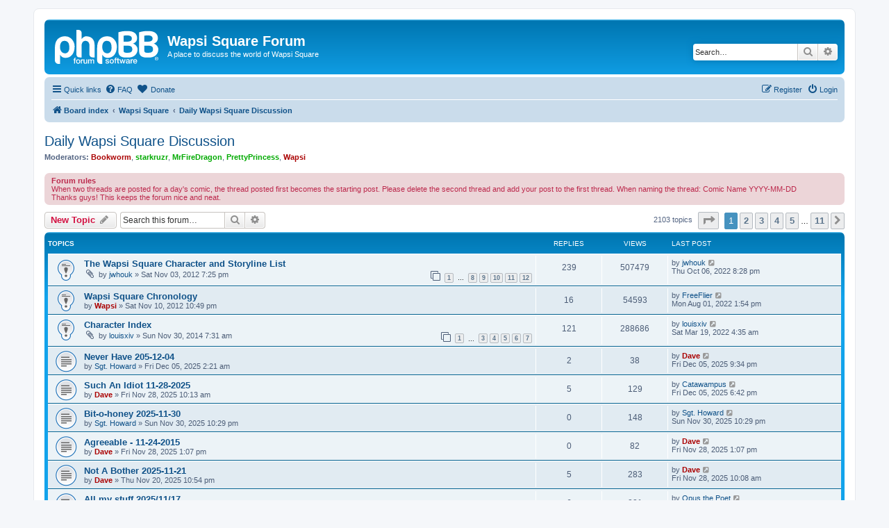

--- FILE ---
content_type: text/html; charset=UTF-8
request_url: https://forum.wapsisquare.com/viewforum.php?f=6&sid=6f721d7297a7d49e9539bcdcd24130da
body_size: 27227
content:
<!DOCTYPE html>
<html dir="ltr" lang="en-gb">
<head>
<meta charset="utf-8" />
<meta http-equiv="X-UA-Compatible" content="IE=edge">
<meta name="viewport" content="width=device-width, initial-scale=1" />

<title>Daily Wapsi Square Discussion - Wapsi Square Forum</title>


	<link rel="canonical" href="https://forum.wapsisquare.com/viewforum.php?f=6">

<!--
	phpBB style name: prosilver
	Based on style:   prosilver (this is the default phpBB3 style)
	Original author:  Tom Beddard ( http://www.subBlue.com/ )
	Modified by:
-->

<link href="./assets/css/font-awesome.min.css?assets_version=62" rel="stylesheet">
<link href="./styles/prosilver/theme/stylesheet.css?assets_version=62" rel="stylesheet">
<link href="./styles/prosilver/theme/en/stylesheet.css?assets_version=62" rel="stylesheet">




<!--[if lte IE 9]>
	<link href="./styles/prosilver/theme/tweaks.css?assets_version=62" rel="stylesheet">
<![endif]-->


<link href="./ext/dmzx/donation/styles/prosilver/theme/donation.css?assets_version=62" rel="stylesheet" media="screen">
<link href="./ext/vse/abbc3/styles/all/theme/abbc3_common.min.css?assets_version=62" rel="stylesheet" media="screen">
<link href="./ext/phpbb/ads/styles/all/theme/phpbbads.css?assets_version=62" rel="stylesheet" media="screen">



</head>
<body id="phpbb" class="nojs notouch section-viewforum ltr ">


<div id="wrap" class="wrap">
	<a id="top" class="top-anchor" accesskey="t"></a>
	<div id="page-header">
		<div class="headerbar" role="banner">
					<div class="inner">

			<div id="site-description" class="site-description">
		<a id="logo" class="logo" href="./index.php?sid=1b1537c33792fe37468f7b201020b4a5" title="Board index">
					<span class="site_logo"></span>
				</a>
				<h1>Wapsi Square Forum</h1>
				<p>A place to discuss the world of Wapsi Square</p>
				<p class="skiplink"><a href="#start_here">Skip to content</a></p>
			</div>

									<div id="search-box" class="search-box search-header" role="search">
				<form action="./search.php?sid=1b1537c33792fe37468f7b201020b4a5" method="get" id="search">
				<fieldset>
					<input name="keywords" id="keywords" type="search" maxlength="128" title="Search for keywords" class="inputbox search tiny" size="20" value="" placeholder="Search…" />
					<button class="button button-search" type="submit" title="Search">
						<i class="icon fa-search fa-fw" aria-hidden="true"></i><span class="sr-only">Search</span>
					</button>
					<a href="./search.php?sid=1b1537c33792fe37468f7b201020b4a5" class="button button-search-end" title="Advanced search">
						<i class="icon fa-cog fa-fw" aria-hidden="true"></i><span class="sr-only">Advanced search</span>
					</a>
					<input type="hidden" name="sid" value="1b1537c33792fe37468f7b201020b4a5" />

				</fieldset>
				</form>
			</div>
						
			</div>
					</div>
				<div class="navbar" role="navigation">
	<div class="inner">

	<ul id="nav-main" class="nav-main linklist" role="menubar">

		<li id="quick-links" class="quick-links dropdown-container responsive-menu" data-skip-responsive="true">
			<a href="#" class="dropdown-trigger">
				<i class="icon fa-bars fa-fw" aria-hidden="true"></i><span>Quick links</span>
			</a>
			<div class="dropdown">
				<div class="pointer"><div class="pointer-inner"></div></div>
				<ul class="dropdown-contents" role="menu">
					
											<li class="separator"></li>
																									<li>
								<a href="./search.php?search_id=unanswered&amp;sid=1b1537c33792fe37468f7b201020b4a5" role="menuitem">
									<i class="icon fa-file-o fa-fw icon-gray" aria-hidden="true"></i><span>Unanswered topics</span>
								</a>
							</li>
							<li>
								<a href="./search.php?search_id=active_topics&amp;sid=1b1537c33792fe37468f7b201020b4a5" role="menuitem">
									<i class="icon fa-file-o fa-fw icon-blue" aria-hidden="true"></i><span>Active topics</span>
								</a>
							</li>
							<li class="separator"></li>
							<li>
								<a href="./search.php?sid=1b1537c33792fe37468f7b201020b4a5" role="menuitem">
									<i class="icon fa-search fa-fw" aria-hidden="true"></i><span>Search</span>
								</a>
							</li>
					
										<li class="separator"></li>

									</ul>
			</div>
		</li>

				<li data-skip-responsive="true">
			<a href="/app.php/help/faq?sid=1b1537c33792fe37468f7b201020b4a5" rel="help" title="Frequently Asked Questions" role="menuitem">
				<i class="icon fa-question-circle fa-fw" aria-hidden="true"></i><span>FAQ</span>
			</a>
		</li>
		<li  data-last-responsive="true">
	<a href="/app.php/donation?sid=1b1537c33792fe37468f7b201020b4a5" title="Donate" role="menuitem">
		<i class="icon fa fa-heart" aria-hidden="true"></i>
		<span>Donate</span>
	</a>
</li>
				
			<li class="rightside"  data-skip-responsive="true">
			<a href="./ucp.php?mode=login&amp;redirect=viewforum.php%3Ff%3D6&amp;sid=1b1537c33792fe37468f7b201020b4a5" title="Login" accesskey="x" role="menuitem">
				<i class="icon fa-power-off fa-fw" aria-hidden="true"></i><span>Login</span>
			</a>
		</li>
					<li class="rightside" data-skip-responsive="true">
				<a href="./ucp.php?mode=register&amp;sid=1b1537c33792fe37468f7b201020b4a5" role="menuitem">
					<i class="icon fa-pencil-square-o  fa-fw" aria-hidden="true"></i><span>Register</span>
				</a>
			</li>
						</ul>

	<ul id="nav-breadcrumbs" class="nav-breadcrumbs linklist navlinks" role="menubar">
				
		
		<li class="breadcrumbs" itemscope itemtype="https://schema.org/BreadcrumbList">

			
							<span class="crumb" itemtype="https://schema.org/ListItem" itemprop="itemListElement" itemscope><a itemprop="item" href="./index.php?sid=1b1537c33792fe37468f7b201020b4a5" accesskey="h" data-navbar-reference="index"><i class="icon fa-home fa-fw"></i><span itemprop="name">Board index</span></a><meta itemprop="position" content="1" /></span>

											
								<span class="crumb" itemtype="https://schema.org/ListItem" itemprop="itemListElement" itemscope data-forum-id="2"><a itemprop="item" href="./viewforum.php?f=2&amp;sid=1b1537c33792fe37468f7b201020b4a5"><span itemprop="name">Wapsi Square</span></a><meta itemprop="position" content="2" /></span>
															
								<span class="crumb" itemtype="https://schema.org/ListItem" itemprop="itemListElement" itemscope data-forum-id="6"><a itemprop="item" href="./viewforum.php?f=6&amp;sid=1b1537c33792fe37468f7b201020b4a5"><span itemprop="name">Daily Wapsi Square Discussion</span></a><meta itemprop="position" content="3" /></span>
							
					</li>

		
					<li class="rightside responsive-search">
				<a href="./search.php?sid=1b1537c33792fe37468f7b201020b4a5" title="View the advanced search options" role="menuitem">
					<i class="icon fa-search fa-fw" aria-hidden="true"></i><span class="sr-only">Search</span>
				</a>
			</li>
			</ul>

	</div>
</div>
	</div>

	
	<a id="start_here" class="anchor"></a>
	<div id="page-body" class="page-body" role="main">
		
		<h2 class="forum-title"><a href="./viewforum.php?f=6&amp;sid=1b1537c33792fe37468f7b201020b4a5">Daily Wapsi Square Discussion</a></h2>
<div>
	<!-- NOTE: remove the style="display: none" when you want to have the forum description on the forum body -->
	<div style="display: none !important;">Need to talk about the day's episode of Wapsi?  This is the place to do it.  Play nice! ^_^<br /></div>	<p><strong>Moderators:</strong> <a href="./memberlist.php?mode=viewprofile&amp;u=54&amp;sid=1b1537c33792fe37468f7b201020b4a5" style="color: #AA0000;" class="username-coloured">Bookworm</a>, <a href="./memberlist.php?mode=viewprofile&amp;u=56&amp;sid=1b1537c33792fe37468f7b201020b4a5" style="color: #00AA00;" class="username-coloured">starkruzr</a>, <a href="./memberlist.php?mode=viewprofile&amp;u=57&amp;sid=1b1537c33792fe37468f7b201020b4a5" style="color: #00AA00;" class="username-coloured">MrFireDragon</a>, <a href="./memberlist.php?mode=viewprofile&amp;u=55&amp;sid=1b1537c33792fe37468f7b201020b4a5" style="color: #00AA00;" class="username-coloured">PrettyPrincess</a>, <a href="./memberlist.php?mode=viewprofile&amp;u=2&amp;sid=1b1537c33792fe37468f7b201020b4a5" style="color: #AA0000;" class="username-coloured">Wapsi</a></p></div>

	<div class="rules">
		<div class="inner">

					<strong>Forum rules</strong><br />
			When two threads are posted for a day's comic, the thread posted first becomes the starting post. Please delete the second thread and add your post to the first thread.  When naming the thread:  Comic Name YYYY-MM-DD<br>
Thanks guys! This keeps the forum nice and neat.
		
		</div>
	</div>


	<div class="action-bar bar-top">

				
		<a href="./posting.php?mode=post&amp;f=6&amp;sid=1b1537c33792fe37468f7b201020b4a5" class="button" title="Post a new topic">
							<span>New Topic</span> <i class="icon fa-pencil fa-fw" aria-hidden="true"></i>
					</a>
				
			<div class="search-box" role="search">
			<form method="get" id="forum-search" action="./search.php?sid=1b1537c33792fe37468f7b201020b4a5">
			<fieldset>
				<input class="inputbox search tiny" type="search" name="keywords" id="search_keywords" size="20" placeholder="Search this forum…" />
				<button class="button button-search" type="submit" title="Search">
					<i class="icon fa-search fa-fw" aria-hidden="true"></i><span class="sr-only">Search</span>
				</button>
				<a href="./search.php?fid%5B%5D=6&amp;sid=1b1537c33792fe37468f7b201020b4a5" class="button button-search-end" title="Advanced search">
					<i class="icon fa-cog fa-fw" aria-hidden="true"></i><span class="sr-only">Advanced search</span>
				</a>
				<input type="hidden" name="fid[0]" value="6" />
<input type="hidden" name="sid" value="1b1537c33792fe37468f7b201020b4a5" />

			</fieldset>
			</form>
		</div>
	
	<div class="pagination">
				2103 topics
					<ul>
	<li class="dropdown-container dropdown-button-control dropdown-page-jump page-jump">
		<a class="button button-icon-only dropdown-trigger" href="#" title="Click to jump to page…" role="button"><i class="icon fa-level-down fa-rotate-270" aria-hidden="true"></i><span class="sr-only">Page <strong>1</strong> of <strong>11</strong></span></a>
		<div class="dropdown">
			<div class="pointer"><div class="pointer-inner"></div></div>
			<ul class="dropdown-contents">
				<li>Jump to page:</li>
				<li class="page-jump-form">
					<input type="number" name="page-number" min="1" max="999999" title="Enter the page number you wish to go to" class="inputbox tiny" data-per-page="200" data-base-url=".&#x2F;viewforum.php&#x3F;f&#x3D;6&amp;amp&#x3B;sid&#x3D;1b1537c33792fe37468f7b201020b4a5" data-start-name="start" />
					<input class="button2" value="Go" type="button" />
				</li>
			</ul>
		</div>
	</li>
		<li class="active"><span>1</span></li>
				<li><a class="button" href="./viewforum.php?f=6&amp;sid=1b1537c33792fe37468f7b201020b4a5&amp;start=200" role="button">2</a></li>
				<li><a class="button" href="./viewforum.php?f=6&amp;sid=1b1537c33792fe37468f7b201020b4a5&amp;start=400" role="button">3</a></li>
				<li><a class="button" href="./viewforum.php?f=6&amp;sid=1b1537c33792fe37468f7b201020b4a5&amp;start=600" role="button">4</a></li>
				<li><a class="button" href="./viewforum.php?f=6&amp;sid=1b1537c33792fe37468f7b201020b4a5&amp;start=800" role="button">5</a></li>
			<li class="ellipsis" role="separator"><span>…</span></li>
				<li><a class="button" href="./viewforum.php?f=6&amp;sid=1b1537c33792fe37468f7b201020b4a5&amp;start=2000" role="button">11</a></li>
				<li class="arrow next"><a class="button button-icon-only" href="./viewforum.php?f=6&amp;sid=1b1537c33792fe37468f7b201020b4a5&amp;start=200" rel="next" role="button"><i class="icon fa-chevron-right fa-fw" aria-hidden="true"></i><span class="sr-only">Next</span></a></li>
	</ul>
			</div>

	</div>




	
			<div class="forumbg">
		<div class="inner">
		<ul class="topiclist">
			<li class="header">
				<dl class="row-item">
					<dt><div class="list-inner">Topics</div></dt>
					<dd class="posts">Replies</dd>
					<dd class="views">Views</dd>
					<dd class="lastpost"><span>Last post</span></dd>
				</dl>
			</li>
		</ul>
		<ul class="topiclist topics">
	
				<li class="row bg1 sticky">
						<dl class="row-item sticky_read">
				<dt title="No unread posts">
										<div class="list-inner">
																		<a href="./viewtopic.php?t=366&amp;sid=1b1537c33792fe37468f7b201020b4a5" class="topictitle">The Wapsi Square Character and Storyline List</a>																								<br />
						
												<div class="responsive-show" style="display: none;">
							Last post by <a href="./memberlist.php?mode=viewprofile&amp;u=149&amp;sid=1b1537c33792fe37468f7b201020b4a5" class="username">jwhouk</a> &laquo; <a href="./viewtopic.php?p=105052&amp;sid=1b1537c33792fe37468f7b201020b4a5#p105052" title="Go to last post"><time datetime="2022-10-07T01:28:27+00:00">Thu Oct 06, 2022 8:28 pm</time></a>
													</div>
														<span class="responsive-show left-box" style="display: none;">Replies: <strong>239</strong></span>
													
						<div class="topic-poster responsive-hide left-box">
														<i class="icon fa-paperclip fa-fw" aria-hidden="true"></i>														by <a href="./memberlist.php?mode=viewprofile&amp;u=149&amp;sid=1b1537c33792fe37468f7b201020b4a5" class="username">jwhouk</a> &raquo; <time datetime="2012-11-04T00:25:21+00:00">Sat Nov 03, 2012 7:25 pm</time>
																				</div>

												<div class="pagination">
							<span><i class="icon fa-clone fa-fw" aria-hidden="true"></i></span>
							<ul>
															<li><a class="button" href="./viewtopic.php?t=366&amp;sid=1b1537c33792fe37468f7b201020b4a5">1</a></li>
																							<li class="ellipsis"><span>…</span></li>
																							<li><a class="button" href="./viewtopic.php?t=366&amp;sid=1b1537c33792fe37468f7b201020b4a5&amp;start=140">8</a></li>
																							<li><a class="button" href="./viewtopic.php?t=366&amp;sid=1b1537c33792fe37468f7b201020b4a5&amp;start=160">9</a></li>
																							<li><a class="button" href="./viewtopic.php?t=366&amp;sid=1b1537c33792fe37468f7b201020b4a5&amp;start=180">10</a></li>
																							<li><a class="button" href="./viewtopic.php?t=366&amp;sid=1b1537c33792fe37468f7b201020b4a5&amp;start=200">11</a></li>
																							<li><a class="button" href="./viewtopic.php?t=366&amp;sid=1b1537c33792fe37468f7b201020b4a5&amp;start=220">12</a></li>
																																													</ul>
						</div>
						
											</div>
				</dt>
				<dd class="posts">239 <dfn>Replies</dfn></dd>
				<dd class="views">507479 <dfn>Views</dfn></dd>
				<dd class="lastpost">
					<span><dfn>Last post </dfn>by <a href="./memberlist.php?mode=viewprofile&amp;u=149&amp;sid=1b1537c33792fe37468f7b201020b4a5" class="username">jwhouk</a>													<a href="./viewtopic.php?p=105052&amp;sid=1b1537c33792fe37468f7b201020b4a5#p105052" title="Go to last post">
								<i class="icon fa-external-link-square fa-fw icon-lightgray icon-md" aria-hidden="true"></i><span class="sr-only"></span>
							</a>
												<br /><time datetime="2022-10-07T01:28:27+00:00">Thu Oct 06, 2022 8:28 pm</time>
					</span>
				</dd>
			</dl>
					</li>
		
	

	
	
				<li class="row bg2 sticky">
						<dl class="row-item sticky_read">
				<dt title="No unread posts">
										<div class="list-inner">
																		<a href="./viewtopic.php?t=384&amp;sid=1b1537c33792fe37468f7b201020b4a5" class="topictitle">Wapsi Square Chronology</a>																								<br />
						
												<div class="responsive-show" style="display: none;">
							Last post by <a href="./memberlist.php?mode=viewprofile&amp;u=785&amp;sid=1b1537c33792fe37468f7b201020b4a5" class="username">FreeFlier</a> &laquo; <a href="./viewtopic.php?p=104904&amp;sid=1b1537c33792fe37468f7b201020b4a5#p104904" title="Go to last post"><time datetime="2022-08-01T18:54:37+00:00">Mon Aug 01, 2022 1:54 pm</time></a>
													</div>
														<span class="responsive-show left-box" style="display: none;">Replies: <strong>16</strong></span>
													
						<div class="topic-poster responsive-hide left-box">
																												by <a href="./memberlist.php?mode=viewprofile&amp;u=2&amp;sid=1b1537c33792fe37468f7b201020b4a5" style="color: #AA0000;" class="username-coloured">Wapsi</a> &raquo; <time datetime="2012-11-11T03:49:09+00:00">Sat Nov 10, 2012 10:49 pm</time>
																				</div>

						
											</div>
				</dt>
				<dd class="posts">16 <dfn>Replies</dfn></dd>
				<dd class="views">54593 <dfn>Views</dfn></dd>
				<dd class="lastpost">
					<span><dfn>Last post </dfn>by <a href="./memberlist.php?mode=viewprofile&amp;u=785&amp;sid=1b1537c33792fe37468f7b201020b4a5" class="username">FreeFlier</a>													<a href="./viewtopic.php?p=104904&amp;sid=1b1537c33792fe37468f7b201020b4a5#p104904" title="Go to last post">
								<i class="icon fa-external-link-square fa-fw icon-lightgray icon-md" aria-hidden="true"></i><span class="sr-only"></span>
							</a>
												<br /><time datetime="2022-08-01T18:54:37+00:00">Mon Aug 01, 2022 1:54 pm</time>
					</span>
				</dd>
			</dl>
					</li>
		
	

	
	
				<li class="row bg1 sticky">
						<dl class="row-item sticky_read">
				<dt title="No unread posts">
										<div class="list-inner">
																		<a href="./viewtopic.php?t=1815&amp;sid=1b1537c33792fe37468f7b201020b4a5" class="topictitle">Character Index</a>																								<br />
						
												<div class="responsive-show" style="display: none;">
							Last post by <a href="./memberlist.php?mode=viewprofile&amp;u=603&amp;sid=1b1537c33792fe37468f7b201020b4a5" class="username">louisxiv</a> &laquo; <a href="./viewtopic.php?p=104322&amp;sid=1b1537c33792fe37468f7b201020b4a5#p104322" title="Go to last post"><time datetime="2022-03-19T09:35:35+00:00">Sat Mar 19, 2022 4:35 am</time></a>
													</div>
														<span class="responsive-show left-box" style="display: none;">Replies: <strong>121</strong></span>
													
						<div class="topic-poster responsive-hide left-box">
														<i class="icon fa-paperclip fa-fw" aria-hidden="true"></i>														by <a href="./memberlist.php?mode=viewprofile&amp;u=603&amp;sid=1b1537c33792fe37468f7b201020b4a5" class="username">louisxiv</a> &raquo; <time datetime="2014-11-30T12:31:59+00:00">Sun Nov 30, 2014 7:31 am</time>
																				</div>

												<div class="pagination">
							<span><i class="icon fa-clone fa-fw" aria-hidden="true"></i></span>
							<ul>
															<li><a class="button" href="./viewtopic.php?t=1815&amp;sid=1b1537c33792fe37468f7b201020b4a5">1</a></li>
																							<li class="ellipsis"><span>…</span></li>
																							<li><a class="button" href="./viewtopic.php?t=1815&amp;sid=1b1537c33792fe37468f7b201020b4a5&amp;start=40">3</a></li>
																							<li><a class="button" href="./viewtopic.php?t=1815&amp;sid=1b1537c33792fe37468f7b201020b4a5&amp;start=60">4</a></li>
																							<li><a class="button" href="./viewtopic.php?t=1815&amp;sid=1b1537c33792fe37468f7b201020b4a5&amp;start=80">5</a></li>
																							<li><a class="button" href="./viewtopic.php?t=1815&amp;sid=1b1537c33792fe37468f7b201020b4a5&amp;start=100">6</a></li>
																							<li><a class="button" href="./viewtopic.php?t=1815&amp;sid=1b1537c33792fe37468f7b201020b4a5&amp;start=120">7</a></li>
																																													</ul>
						</div>
						
											</div>
				</dt>
				<dd class="posts">121 <dfn>Replies</dfn></dd>
				<dd class="views">288686 <dfn>Views</dfn></dd>
				<dd class="lastpost">
					<span><dfn>Last post </dfn>by <a href="./memberlist.php?mode=viewprofile&amp;u=603&amp;sid=1b1537c33792fe37468f7b201020b4a5" class="username">louisxiv</a>													<a href="./viewtopic.php?p=104322&amp;sid=1b1537c33792fe37468f7b201020b4a5#p104322" title="Go to last post">
								<i class="icon fa-external-link-square fa-fw icon-lightgray icon-md" aria-hidden="true"></i><span class="sr-only"></span>
							</a>
												<br /><time datetime="2022-03-19T09:35:35+00:00">Sat Mar 19, 2022 4:35 am</time>
					</span>
				</dd>
			</dl>
					</li>
		
	

	
	
				<li class="row bg2">
						<dl class="row-item topic_read">
				<dt title="No unread posts">
										<div class="list-inner">
																		<a href="./viewtopic.php?t=8240&amp;sid=1b1537c33792fe37468f7b201020b4a5" class="topictitle">Never Have 205-12-04</a>																								<br />
						
												<div class="responsive-show" style="display: none;">
							Last post by <a href="./memberlist.php?mode=viewprofile&amp;u=112&amp;sid=1b1537c33792fe37468f7b201020b4a5" style="color: #AA0000;" class="username-coloured">Dave</a> &laquo; <a href="./viewtopic.php?p=106495&amp;sid=1b1537c33792fe37468f7b201020b4a5#p106495" title="Go to last post"><time datetime="2025-12-06T02:34:48+00:00">Fri Dec 05, 2025 9:34 pm</time></a>
													</div>
														<span class="responsive-show left-box" style="display: none;">Replies: <strong>2</strong></span>
													
						<div class="topic-poster responsive-hide left-box">
																												by <a href="./memberlist.php?mode=viewprofile&amp;u=126&amp;sid=1b1537c33792fe37468f7b201020b4a5" class="username">Sgt. Howard</a> &raquo; <time datetime="2025-12-05T07:21:46+00:00">Fri Dec 05, 2025 2:21 am</time>
																				</div>

						
											</div>
				</dt>
				<dd class="posts">2 <dfn>Replies</dfn></dd>
				<dd class="views">38 <dfn>Views</dfn></dd>
				<dd class="lastpost">
					<span><dfn>Last post </dfn>by <a href="./memberlist.php?mode=viewprofile&amp;u=112&amp;sid=1b1537c33792fe37468f7b201020b4a5" style="color: #AA0000;" class="username-coloured">Dave</a>													<a href="./viewtopic.php?p=106495&amp;sid=1b1537c33792fe37468f7b201020b4a5#p106495" title="Go to last post">
								<i class="icon fa-external-link-square fa-fw icon-lightgray icon-md" aria-hidden="true"></i><span class="sr-only"></span>
							</a>
												<br /><time datetime="2025-12-06T02:34:48+00:00">Fri Dec 05, 2025 9:34 pm</time>
					</span>
				</dd>
			</dl>
					</li>
		
	

	
	
				<li class="row bg1">
						<dl class="row-item topic_read">
				<dt title="No unread posts">
										<div class="list-inner">
																		<a href="./viewtopic.php?t=8237&amp;sid=1b1537c33792fe37468f7b201020b4a5" class="topictitle">Such An Idiot 11-28-2025</a>																								<br />
						
												<div class="responsive-show" style="display: none;">
							Last post by <a href="./memberlist.php?mode=viewprofile&amp;u=581&amp;sid=1b1537c33792fe37468f7b201020b4a5" class="username">Catawampus</a> &laquo; <a href="./viewtopic.php?p=106494&amp;sid=1b1537c33792fe37468f7b201020b4a5#p106494" title="Go to last post"><time datetime="2025-12-05T23:42:37+00:00">Fri Dec 05, 2025 6:42 pm</time></a>
													</div>
														<span class="responsive-show left-box" style="display: none;">Replies: <strong>5</strong></span>
													
						<div class="topic-poster responsive-hide left-box">
																												by <a href="./memberlist.php?mode=viewprofile&amp;u=112&amp;sid=1b1537c33792fe37468f7b201020b4a5" style="color: #AA0000;" class="username-coloured">Dave</a> &raquo; <time datetime="2025-11-28T15:13:21+00:00">Fri Nov 28, 2025 10:13 am</time>
																				</div>

						
											</div>
				</dt>
				<dd class="posts">5 <dfn>Replies</dfn></dd>
				<dd class="views">129 <dfn>Views</dfn></dd>
				<dd class="lastpost">
					<span><dfn>Last post </dfn>by <a href="./memberlist.php?mode=viewprofile&amp;u=581&amp;sid=1b1537c33792fe37468f7b201020b4a5" class="username">Catawampus</a>													<a href="./viewtopic.php?p=106494&amp;sid=1b1537c33792fe37468f7b201020b4a5#p106494" title="Go to last post">
								<i class="icon fa-external-link-square fa-fw icon-lightgray icon-md" aria-hidden="true"></i><span class="sr-only"></span>
							</a>
												<br /><time datetime="2025-12-05T23:42:37+00:00">Fri Dec 05, 2025 6:42 pm</time>
					</span>
				</dd>
			</dl>
					</li>
		
	

	
	
				<li class="row bg2">
						<dl class="row-item topic_read">
				<dt title="No unread posts">
										<div class="list-inner">
																		<a href="./viewtopic.php?t=8239&amp;sid=1b1537c33792fe37468f7b201020b4a5" class="topictitle">Bit-o-honey 2025-11-30</a>																								<br />
						
												<div class="responsive-show" style="display: none;">
							Last post by <a href="./memberlist.php?mode=viewprofile&amp;u=126&amp;sid=1b1537c33792fe37468f7b201020b4a5" class="username">Sgt. Howard</a> &laquo; <a href="./viewtopic.php?p=106491&amp;sid=1b1537c33792fe37468f7b201020b4a5#p106491" title="Go to last post"><time datetime="2025-12-01T03:29:06+00:00">Sun Nov 30, 2025 10:29 pm</time></a>
													</div>
													
						<div class="topic-poster responsive-hide left-box">
																												by <a href="./memberlist.php?mode=viewprofile&amp;u=126&amp;sid=1b1537c33792fe37468f7b201020b4a5" class="username">Sgt. Howard</a> &raquo; <time datetime="2025-12-01T03:29:06+00:00">Sun Nov 30, 2025 10:29 pm</time>
																				</div>

						
											</div>
				</dt>
				<dd class="posts">0 <dfn>Replies</dfn></dd>
				<dd class="views">148 <dfn>Views</dfn></dd>
				<dd class="lastpost">
					<span><dfn>Last post </dfn>by <a href="./memberlist.php?mode=viewprofile&amp;u=126&amp;sid=1b1537c33792fe37468f7b201020b4a5" class="username">Sgt. Howard</a>													<a href="./viewtopic.php?p=106491&amp;sid=1b1537c33792fe37468f7b201020b4a5#p106491" title="Go to last post">
								<i class="icon fa-external-link-square fa-fw icon-lightgray icon-md" aria-hidden="true"></i><span class="sr-only"></span>
							</a>
												<br /><time datetime="2025-12-01T03:29:06+00:00">Sun Nov 30, 2025 10:29 pm</time>
					</span>
				</dd>
			</dl>
					</li>
		
	

	
	
				<li class="row bg1">
						<dl class="row-item topic_read">
				<dt title="No unread posts">
										<div class="list-inner">
																		<a href="./viewtopic.php?t=8238&amp;sid=1b1537c33792fe37468f7b201020b4a5" class="topictitle">Agreeable - 11-24-2015</a>																								<br />
						
												<div class="responsive-show" style="display: none;">
							Last post by <a href="./memberlist.php?mode=viewprofile&amp;u=112&amp;sid=1b1537c33792fe37468f7b201020b4a5" style="color: #AA0000;" class="username-coloured">Dave</a> &laquo; <a href="./viewtopic.php?p=106488&amp;sid=1b1537c33792fe37468f7b201020b4a5#p106488" title="Go to last post"><time datetime="2025-11-28T18:07:57+00:00">Fri Nov 28, 2025 1:07 pm</time></a>
													</div>
													
						<div class="topic-poster responsive-hide left-box">
																												by <a href="./memberlist.php?mode=viewprofile&amp;u=112&amp;sid=1b1537c33792fe37468f7b201020b4a5" style="color: #AA0000;" class="username-coloured">Dave</a> &raquo; <time datetime="2025-11-28T18:07:57+00:00">Fri Nov 28, 2025 1:07 pm</time>
																				</div>

						
											</div>
				</dt>
				<dd class="posts">0 <dfn>Replies</dfn></dd>
				<dd class="views">82 <dfn>Views</dfn></dd>
				<dd class="lastpost">
					<span><dfn>Last post </dfn>by <a href="./memberlist.php?mode=viewprofile&amp;u=112&amp;sid=1b1537c33792fe37468f7b201020b4a5" style="color: #AA0000;" class="username-coloured">Dave</a>													<a href="./viewtopic.php?p=106488&amp;sid=1b1537c33792fe37468f7b201020b4a5#p106488" title="Go to last post">
								<i class="icon fa-external-link-square fa-fw icon-lightgray icon-md" aria-hidden="true"></i><span class="sr-only"></span>
							</a>
												<br /><time datetime="2025-11-28T18:07:57+00:00">Fri Nov 28, 2025 1:07 pm</time>
					</span>
				</dd>
			</dl>
					</li>
		
	

	
	
				<li class="row bg2">
						<dl class="row-item topic_read">
				<dt title="No unread posts">
										<div class="list-inner">
																		<a href="./viewtopic.php?t=8236&amp;sid=1b1537c33792fe37468f7b201020b4a5" class="topictitle">Not A Bother 2025-11-21</a>																								<br />
						
												<div class="responsive-show" style="display: none;">
							Last post by <a href="./memberlist.php?mode=viewprofile&amp;u=112&amp;sid=1b1537c33792fe37468f7b201020b4a5" style="color: #AA0000;" class="username-coloured">Dave</a> &laquo; <a href="./viewtopic.php?p=106484&amp;sid=1b1537c33792fe37468f7b201020b4a5#p106484" title="Go to last post"><time datetime="2025-11-28T15:08:03+00:00">Fri Nov 28, 2025 10:08 am</time></a>
													</div>
														<span class="responsive-show left-box" style="display: none;">Replies: <strong>5</strong></span>
													
						<div class="topic-poster responsive-hide left-box">
																												by <a href="./memberlist.php?mode=viewprofile&amp;u=112&amp;sid=1b1537c33792fe37468f7b201020b4a5" style="color: #AA0000;" class="username-coloured">Dave</a> &raquo; <time datetime="2025-11-21T03:54:11+00:00">Thu Nov 20, 2025 10:54 pm</time>
																				</div>

						
											</div>
				</dt>
				<dd class="posts">5 <dfn>Replies</dfn></dd>
				<dd class="views">283 <dfn>Views</dfn></dd>
				<dd class="lastpost">
					<span><dfn>Last post </dfn>by <a href="./memberlist.php?mode=viewprofile&amp;u=112&amp;sid=1b1537c33792fe37468f7b201020b4a5" style="color: #AA0000;" class="username-coloured">Dave</a>													<a href="./viewtopic.php?p=106484&amp;sid=1b1537c33792fe37468f7b201020b4a5#p106484" title="Go to last post">
								<i class="icon fa-external-link-square fa-fw icon-lightgray icon-md" aria-hidden="true"></i><span class="sr-only"></span>
							</a>
												<br /><time datetime="2025-11-28T15:08:03+00:00">Fri Nov 28, 2025 10:08 am</time>
					</span>
				</dd>
			</dl>
					</li>
		
	

	
	
				<li class="row bg1">
						<dl class="row-item topic_read">
				<dt title="No unread posts">
										<div class="list-inner">
																		<a href="./viewtopic.php?t=8235&amp;sid=1b1537c33792fe37468f7b201020b4a5" class="topictitle">All my stuff 2025/11/17</a>																								<br />
						
												<div class="responsive-show" style="display: none;">
							Last post by <a href="./memberlist.php?mode=viewprofile&amp;u=129&amp;sid=1b1537c33792fe37468f7b201020b4a5" class="username">Opus the Poet</a> &laquo; <a href="./viewtopic.php?p=106476&amp;sid=1b1537c33792fe37468f7b201020b4a5#p106476" title="Go to last post"><time datetime="2025-11-20T18:14:12+00:00">Thu Nov 20, 2025 1:14 pm</time></a>
													</div>
														<span class="responsive-show left-box" style="display: none;">Replies: <strong>6</strong></span>
													
						<div class="topic-poster responsive-hide left-box">
																												by <a href="./memberlist.php?mode=viewprofile&amp;u=126&amp;sid=1b1537c33792fe37468f7b201020b4a5" class="username">Sgt. Howard</a> &raquo; <time datetime="2025-11-17T16:09:05+00:00">Mon Nov 17, 2025 11:09 am</time>
																				</div>

						
											</div>
				</dt>
				<dd class="posts">6 <dfn>Replies</dfn></dd>
				<dd class="views">221 <dfn>Views</dfn></dd>
				<dd class="lastpost">
					<span><dfn>Last post </dfn>by <a href="./memberlist.php?mode=viewprofile&amp;u=129&amp;sid=1b1537c33792fe37468f7b201020b4a5" class="username">Opus the Poet</a>													<a href="./viewtopic.php?p=106476&amp;sid=1b1537c33792fe37468f7b201020b4a5#p106476" title="Go to last post">
								<i class="icon fa-external-link-square fa-fw icon-lightgray icon-md" aria-hidden="true"></i><span class="sr-only"></span>
							</a>
												<br /><time datetime="2025-11-20T18:14:12+00:00">Thu Nov 20, 2025 1:14 pm</time>
					</span>
				</dd>
			</dl>
					</li>
		
	

	
	
				<li class="row bg2">
						<dl class="row-item topic_read">
				<dt title="No unread posts">
										<div class="list-inner">
																		<a href="./viewtopic.php?t=8231&amp;sid=1b1537c33792fe37468f7b201020b4a5" class="topictitle">Missed it 2025-10-27</a>																								<br />
						
												<div class="responsive-show" style="display: none;">
							Last post by <a href="./memberlist.php?mode=viewprofile&amp;u=126&amp;sid=1b1537c33792fe37468f7b201020b4a5" class="username">Sgt. Howard</a> &laquo; <a href="./viewtopic.php?p=106469&amp;sid=1b1537c33792fe37468f7b201020b4a5#p106469" title="Go to last post"><time datetime="2025-11-03T22:04:29+00:00">Mon Nov 03, 2025 5:04 pm</time></a>
													</div>
														<span class="responsive-show left-box" style="display: none;">Replies: <strong>4</strong></span>
													
						<div class="topic-poster responsive-hide left-box">
																												by <a href="./memberlist.php?mode=viewprofile&amp;u=126&amp;sid=1b1537c33792fe37468f7b201020b4a5" class="username">Sgt. Howard</a> &raquo; <time datetime="2025-10-27T21:46:43+00:00">Mon Oct 27, 2025 4:46 pm</time>
																				</div>

						
											</div>
				</dt>
				<dd class="posts">4 <dfn>Replies</dfn></dd>
				<dd class="views">381 <dfn>Views</dfn></dd>
				<dd class="lastpost">
					<span><dfn>Last post </dfn>by <a href="./memberlist.php?mode=viewprofile&amp;u=126&amp;sid=1b1537c33792fe37468f7b201020b4a5" class="username">Sgt. Howard</a>													<a href="./viewtopic.php?p=106469&amp;sid=1b1537c33792fe37468f7b201020b4a5#p106469" title="Go to last post">
								<i class="icon fa-external-link-square fa-fw icon-lightgray icon-md" aria-hidden="true"></i><span class="sr-only"></span>
							</a>
												<br /><time datetime="2025-11-03T22:04:29+00:00">Mon Nov 03, 2025 5:04 pm</time>
					</span>
				</dd>
			</dl>
					</li>
		
	

	
	
				<li class="row bg1">
						<dl class="row-item topic_read">
				<dt title="No unread posts">
										<div class="list-inner">
																		<a href="./viewtopic.php?t=8234&amp;sid=1b1537c33792fe37468f7b201020b4a5" class="topictitle">Going Senile 2025-11-03</a>																								<br />
						
												<div class="responsive-show" style="display: none;">
							Last post by <a href="./memberlist.php?mode=viewprofile&amp;u=126&amp;sid=1b1537c33792fe37468f7b201020b4a5" class="username">Sgt. Howard</a> &laquo; <a href="./viewtopic.php?p=106468&amp;sid=1b1537c33792fe37468f7b201020b4a5#p106468" title="Go to last post"><time datetime="2025-11-03T22:03:27+00:00">Mon Nov 03, 2025 5:03 pm</time></a>
													</div>
														<span class="responsive-show left-box" style="display: none;">Replies: <strong>1</strong></span>
													
						<div class="topic-poster responsive-hide left-box">
																												by <a href="./memberlist.php?mode=viewprofile&amp;u=112&amp;sid=1b1537c33792fe37468f7b201020b4a5" style="color: #AA0000;" class="username-coloured">Dave</a> &raquo; <time datetime="2025-11-03T20:32:43+00:00">Mon Nov 03, 2025 3:32 pm</time>
																				</div>

						
											</div>
				</dt>
				<dd class="posts">1 <dfn>Replies</dfn></dd>
				<dd class="views">136 <dfn>Views</dfn></dd>
				<dd class="lastpost">
					<span><dfn>Last post </dfn>by <a href="./memberlist.php?mode=viewprofile&amp;u=126&amp;sid=1b1537c33792fe37468f7b201020b4a5" class="username">Sgt. Howard</a>													<a href="./viewtopic.php?p=106468&amp;sid=1b1537c33792fe37468f7b201020b4a5#p106468" title="Go to last post">
								<i class="icon fa-external-link-square fa-fw icon-lightgray icon-md" aria-hidden="true"></i><span class="sr-only"></span>
							</a>
												<br /><time datetime="2025-11-03T22:03:27+00:00">Mon Nov 03, 2025 5:03 pm</time>
					</span>
				</dd>
			</dl>
					</li>
		
	

	
	
				<li class="row bg2">
						<dl class="row-item topic_read">
				<dt title="No unread posts">
										<div class="list-inner">
																		<a href="./viewtopic.php?t=8233&amp;sid=1b1537c33792fe37468f7b201020b4a5" class="topictitle">Build me up 2025-10-30</a>																								<br />
						
												<div class="responsive-show" style="display: none;">
							Last post by <a href="./memberlist.php?mode=viewprofile&amp;u=77&amp;sid=1b1537c33792fe37468f7b201020b4a5" class="username">Atomic</a> &laquo; <a href="./viewtopic.php?p=106464&amp;sid=1b1537c33792fe37468f7b201020b4a5#p106464" title="Go to last post"><time datetime="2025-11-02T04:31:42+00:00">Sat Nov 01, 2025 11:31 pm</time></a>
													</div>
														<span class="responsive-show left-box" style="display: none;">Replies: <strong>1</strong></span>
													
						<div class="topic-poster responsive-hide left-box">
																												by <a href="./memberlist.php?mode=viewprofile&amp;u=126&amp;sid=1b1537c33792fe37468f7b201020b4a5" class="username">Sgt. Howard</a> &raquo; <time datetime="2025-10-31T05:08:46+00:00">Fri Oct 31, 2025 12:08 am</time>
																				</div>

						
											</div>
				</dt>
				<dd class="posts">1 <dfn>Replies</dfn></dd>
				<dd class="views">188 <dfn>Views</dfn></dd>
				<dd class="lastpost">
					<span><dfn>Last post </dfn>by <a href="./memberlist.php?mode=viewprofile&amp;u=77&amp;sid=1b1537c33792fe37468f7b201020b4a5" class="username">Atomic</a>													<a href="./viewtopic.php?p=106464&amp;sid=1b1537c33792fe37468f7b201020b4a5#p106464" title="Go to last post">
								<i class="icon fa-external-link-square fa-fw icon-lightgray icon-md" aria-hidden="true"></i><span class="sr-only"></span>
							</a>
												<br /><time datetime="2025-11-02T04:31:42+00:00">Sat Nov 01, 2025 11:31 pm</time>
					</span>
				</dd>
			</dl>
					</li>
		
	

	
	
				<li class="row bg1">
						<dl class="row-item topic_read">
				<dt title="No unread posts">
										<div class="list-inner">
																		<a href="./viewtopic.php?t=8229&amp;sid=1b1537c33792fe37468f7b201020b4a5" class="topictitle">Kitsune Alley 2025-10-06</a>																								<br />
						
												<div class="responsive-show" style="display: none;">
							Last post by <a href="./memberlist.php?mode=viewprofile&amp;u=126&amp;sid=1b1537c33792fe37468f7b201020b4a5" class="username">Sgt. Howard</a> &laquo; <a href="./viewtopic.php?p=106457&amp;sid=1b1537c33792fe37468f7b201020b4a5#p106457" title="Go to last post"><time datetime="2025-10-30T16:25:47+00:00">Thu Oct 30, 2025 11:25 am</time></a>
													</div>
														<span class="responsive-show left-box" style="display: none;">Replies: <strong>5</strong></span>
													
						<div class="topic-poster responsive-hide left-box">
																												by <a href="./memberlist.php?mode=viewprofile&amp;u=126&amp;sid=1b1537c33792fe37468f7b201020b4a5" class="username">Sgt. Howard</a> &raquo; <time datetime="2025-10-07T04:12:56+00:00">Mon Oct 06, 2025 11:12 pm</time>
																				</div>

						
											</div>
				</dt>
				<dd class="posts">5 <dfn>Replies</dfn></dd>
				<dd class="views">715 <dfn>Views</dfn></dd>
				<dd class="lastpost">
					<span><dfn>Last post </dfn>by <a href="./memberlist.php?mode=viewprofile&amp;u=126&amp;sid=1b1537c33792fe37468f7b201020b4a5" class="username">Sgt. Howard</a>													<a href="./viewtopic.php?p=106457&amp;sid=1b1537c33792fe37468f7b201020b4a5#p106457" title="Go to last post">
								<i class="icon fa-external-link-square fa-fw icon-lightgray icon-md" aria-hidden="true"></i><span class="sr-only"></span>
							</a>
												<br /><time datetime="2025-10-30T16:25:47+00:00">Thu Oct 30, 2025 11:25 am</time>
					</span>
				</dd>
			</dl>
					</li>
		
	

	
	
				<li class="row bg2">
						<dl class="row-item topic_read">
				<dt title="No unread posts">
										<div class="list-inner">
																		<a href="./viewtopic.php?t=8230&amp;sid=1b1537c33792fe37468f7b201020b4a5" class="topictitle">Wapsi Square Returns Oct 27th 2025-10-12</a>																								<br />
						
												<div class="responsive-show" style="display: none;">
							Last post by <a href="./memberlist.php?mode=viewprofile&amp;u=126&amp;sid=1b1537c33792fe37468f7b201020b4a5" class="username">Sgt. Howard</a> &laquo; <a href="./viewtopic.php?p=106454&amp;sid=1b1537c33792fe37468f7b201020b4a5#p106454" title="Go to last post"><time datetime="2025-10-13T15:44:21+00:00">Mon Oct 13, 2025 10:44 am</time></a>
													</div>
													
						<div class="topic-poster responsive-hide left-box">
																												by <a href="./memberlist.php?mode=viewprofile&amp;u=126&amp;sid=1b1537c33792fe37468f7b201020b4a5" class="username">Sgt. Howard</a> &raquo; <time datetime="2025-10-13T15:44:21+00:00">Mon Oct 13, 2025 10:44 am</time>
																				</div>

						
											</div>
				</dt>
				<dd class="posts">0 <dfn>Replies</dfn></dd>
				<dd class="views">362 <dfn>Views</dfn></dd>
				<dd class="lastpost">
					<span><dfn>Last post </dfn>by <a href="./memberlist.php?mode=viewprofile&amp;u=126&amp;sid=1b1537c33792fe37468f7b201020b4a5" class="username">Sgt. Howard</a>													<a href="./viewtopic.php?p=106454&amp;sid=1b1537c33792fe37468f7b201020b4a5#p106454" title="Go to last post">
								<i class="icon fa-external-link-square fa-fw icon-lightgray icon-md" aria-hidden="true"></i><span class="sr-only"></span>
							</a>
												<br /><time datetime="2025-10-13T15:44:21+00:00">Mon Oct 13, 2025 10:44 am</time>
					</span>
				</dd>
			</dl>
					</li>
		
	

	
	
				<li class="row bg1">
						<dl class="row-item topic_read_hot">
				<dt title="No unread posts">
										<div class="list-inner">
																		<a href="./viewtopic.php?t=8224&amp;sid=1b1537c33792fe37468f7b201020b4a5" class="topictitle">Time to open the portal to the coffeehouse again!</a>																								<br />
						
												<div class="responsive-show" style="display: none;">
							Last post by <a href="./memberlist.php?mode=viewprofile&amp;u=129&amp;sid=1b1537c33792fe37468f7b201020b4a5" class="username">Opus the Poet</a> &laquo; <a href="./viewtopic.php?p=106446&amp;sid=1b1537c33792fe37468f7b201020b4a5#p106446" title="Go to last post"><time datetime="2025-08-30T00:51:57+00:00">Fri Aug 29, 2025 7:51 pm</time></a>
													</div>
														<span class="responsive-show left-box" style="display: none;">Replies: <strong>34</strong></span>
													
						<div class="topic-poster responsive-hide left-box">
														<i class="icon fa-paperclip fa-fw" aria-hidden="true"></i>														by <a href="./memberlist.php?mode=viewprofile&amp;u=129&amp;sid=1b1537c33792fe37468f7b201020b4a5" class="username">Opus the Poet</a> &raquo; <time datetime="2025-05-21T18:27:09+00:00">Wed May 21, 2025 1:27 pm</time>
																				</div>

												<div class="pagination">
							<span><i class="icon fa-clone fa-fw" aria-hidden="true"></i></span>
							<ul>
															<li><a class="button" href="./viewtopic.php?t=8224&amp;sid=1b1537c33792fe37468f7b201020b4a5">1</a></li>
																							<li><a class="button" href="./viewtopic.php?t=8224&amp;sid=1b1537c33792fe37468f7b201020b4a5&amp;start=20">2</a></li>
																																													</ul>
						</div>
						
											</div>
				</dt>
				<dd class="posts">34 <dfn>Replies</dfn></dd>
				<dd class="views">14222 <dfn>Views</dfn></dd>
				<dd class="lastpost">
					<span><dfn>Last post </dfn>by <a href="./memberlist.php?mode=viewprofile&amp;u=129&amp;sid=1b1537c33792fe37468f7b201020b4a5" class="username">Opus the Poet</a>													<a href="./viewtopic.php?p=106446&amp;sid=1b1537c33792fe37468f7b201020b4a5#p106446" title="Go to last post">
								<i class="icon fa-external-link-square fa-fw icon-lightgray icon-md" aria-hidden="true"></i><span class="sr-only"></span>
							</a>
												<br /><time datetime="2025-08-30T00:51:57+00:00">Fri Aug 29, 2025 7:51 pm</time>
					</span>
				</dd>
			</dl>
					</li>
		
	

	
	
				<li class="row bg2">
						<dl class="row-item topic_read">
				<dt title="No unread posts">
										<div class="list-inner">
																		<a href="./viewtopic.php?t=8223&amp;sid=1b1537c33792fe37468f7b201020b4a5" class="topictitle">Update on Wapsi 2025-05-05</a>																								<br />
						
												<div class="responsive-show" style="display: none;">
							Last post by <a href="./memberlist.php?mode=viewprofile&amp;u=119&amp;sid=1b1537c33792fe37468f7b201020b4a5" class="username">Typeminer</a> &laquo; <a href="./viewtopic.php?p=106391&amp;sid=1b1537c33792fe37468f7b201020b4a5#p106391" title="Go to last post"><time datetime="2025-05-07T15:23:19+00:00">Wed May 07, 2025 10:23 am</time></a>
													</div>
														<span class="responsive-show left-box" style="display: none;">Replies: <strong>1</strong></span>
													
						<div class="topic-poster responsive-hide left-box">
																												by <a href="./memberlist.php?mode=viewprofile&amp;u=129&amp;sid=1b1537c33792fe37468f7b201020b4a5" class="username">Opus the Poet</a> &raquo; <time datetime="2025-05-05T20:54:53+00:00">Mon May 05, 2025 3:54 pm</time>
																				</div>

						
											</div>
				</dt>
				<dd class="posts">1 <dfn>Replies</dfn></dd>
				<dd class="views">4277 <dfn>Views</dfn></dd>
				<dd class="lastpost">
					<span><dfn>Last post </dfn>by <a href="./memberlist.php?mode=viewprofile&amp;u=119&amp;sid=1b1537c33792fe37468f7b201020b4a5" class="username">Typeminer</a>													<a href="./viewtopic.php?p=106391&amp;sid=1b1537c33792fe37468f7b201020b4a5#p106391" title="Go to last post">
								<i class="icon fa-external-link-square fa-fw icon-lightgray icon-md" aria-hidden="true"></i><span class="sr-only"></span>
							</a>
												<br /><time datetime="2025-05-07T15:23:19+00:00">Wed May 07, 2025 10:23 am</time>
					</span>
				</dd>
			</dl>
					</li>
		
	

	
	
				<li class="row bg1">
						<dl class="row-item topic_read">
				<dt title="No unread posts">
										<div class="list-inner">
																		<a href="./viewtopic.php?t=8214&amp;sid=1b1537c33792fe37468f7b201020b4a5" class="topictitle">New Pinups On Patreon 2024-10-28</a>																								<br />
						
												<div class="responsive-show" style="display: none;">
							Last post by <a href="./memberlist.php?mode=viewprofile&amp;u=158&amp;sid=1b1537c33792fe37468f7b201020b4a5" class="username">Leak</a> &laquo; <a href="./viewtopic.php?p=106389&amp;sid=1b1537c33792fe37468f7b201020b4a5#p106389" title="Go to last post"><time datetime="2025-04-29T20:00:29+00:00">Tue Apr 29, 2025 3:00 pm</time></a>
													</div>
														<span class="responsive-show left-box" style="display: none;">Replies: <strong>18</strong></span>
													
						<div class="topic-poster responsive-hide left-box">
																												by <a href="./memberlist.php?mode=viewprofile&amp;u=129&amp;sid=1b1537c33792fe37468f7b201020b4a5" class="username">Opus the Poet</a> &raquo; <time datetime="2024-10-29T03:22:31+00:00">Mon Oct 28, 2024 10:22 pm</time>
																				</div>

						
											</div>
				</dt>
				<dd class="posts">18 <dfn>Replies</dfn></dd>
				<dd class="views">120444 <dfn>Views</dfn></dd>
				<dd class="lastpost">
					<span><dfn>Last post </dfn>by <a href="./memberlist.php?mode=viewprofile&amp;u=158&amp;sid=1b1537c33792fe37468f7b201020b4a5" class="username">Leak</a>													<a href="./viewtopic.php?p=106389&amp;sid=1b1537c33792fe37468f7b201020b4a5#p106389" title="Go to last post">
								<i class="icon fa-external-link-square fa-fw icon-lightgray icon-md" aria-hidden="true"></i><span class="sr-only"></span>
							</a>
												<br /><time datetime="2025-04-29T20:00:29+00:00">Tue Apr 29, 2025 3:00 pm</time>
					</span>
				</dd>
			</dl>
					</li>
		
	

	
	
				<li class="row bg2">
						<dl class="row-item topic_read">
				<dt title="No unread posts">
										<div class="list-inner">
																		<a href="./viewtopic.php?t=8213&amp;sid=1b1537c33792fe37468f7b201020b4a5" class="topictitle">New animated short 2024-10-07</a>																								<br />
						
												<div class="responsive-show" style="display: none;">
							Last post by <a href="./memberlist.php?mode=viewprofile&amp;u=129&amp;sid=1b1537c33792fe37468f7b201020b4a5" class="username">Opus the Poet</a> &laquo; <a href="./viewtopic.php?p=106303&amp;sid=1b1537c33792fe37468f7b201020b4a5#p106303" title="Go to last post"><time datetime="2024-10-09T17:09:47+00:00">Wed Oct 09, 2024 12:09 pm</time></a>
													</div>
													
						<div class="topic-poster responsive-hide left-box">
																												by <a href="./memberlist.php?mode=viewprofile&amp;u=129&amp;sid=1b1537c33792fe37468f7b201020b4a5" class="username">Opus the Poet</a> &raquo; <time datetime="2024-10-09T17:09:47+00:00">Wed Oct 09, 2024 12:09 pm</time>
																				</div>

						
											</div>
				</dt>
				<dd class="posts">0 <dfn>Replies</dfn></dd>
				<dd class="views">10515 <dfn>Views</dfn></dd>
				<dd class="lastpost">
					<span><dfn>Last post </dfn>by <a href="./memberlist.php?mode=viewprofile&amp;u=129&amp;sid=1b1537c33792fe37468f7b201020b4a5" class="username">Opus the Poet</a>													<a href="./viewtopic.php?p=106303&amp;sid=1b1537c33792fe37468f7b201020b4a5#p106303" title="Go to last post">
								<i class="icon fa-external-link-square fa-fw icon-lightgray icon-md" aria-hidden="true"></i><span class="sr-only"></span>
							</a>
												<br /><time datetime="2024-10-09T17:09:47+00:00">Wed Oct 09, 2024 12:09 pm</time>
					</span>
				</dd>
			</dl>
					</li>
		
	

	
	
				<li class="row bg1">
						<dl class="row-item topic_read">
				<dt title="No unread posts">
										<div class="list-inner">
																		<a href="./viewtopic.php?t=8212&amp;sid=1b1537c33792fe37468f7b201020b4a5" class="topictitle">Animated Short Update 2024-09-21</a>																								<br />
						
												<div class="responsive-show" style="display: none;">
							Last post by <a href="./memberlist.php?mode=viewprofile&amp;u=129&amp;sid=1b1537c33792fe37468f7b201020b4a5" class="username">Opus the Poet</a> &laquo; <a href="./viewtopic.php?p=106302&amp;sid=1b1537c33792fe37468f7b201020b4a5#p106302" title="Go to last post"><time datetime="2024-09-30T20:12:33+00:00">Mon Sep 30, 2024 3:12 pm</time></a>
													</div>
														<span class="responsive-show left-box" style="display: none;">Replies: <strong>11</strong></span>
													
						<div class="topic-poster responsive-hide left-box">
																												by <a href="./memberlist.php?mode=viewprofile&amp;u=129&amp;sid=1b1537c33792fe37468f7b201020b4a5" class="username">Opus the Poet</a> &raquo; <time datetime="2024-09-24T11:56:32+00:00">Tue Sep 24, 2024 6:56 am</time>
																				</div>

						
											</div>
				</dt>
				<dd class="posts">11 <dfn>Replies</dfn></dd>
				<dd class="views">23229 <dfn>Views</dfn></dd>
				<dd class="lastpost">
					<span><dfn>Last post </dfn>by <a href="./memberlist.php?mode=viewprofile&amp;u=129&amp;sid=1b1537c33792fe37468f7b201020b4a5" class="username">Opus the Poet</a>													<a href="./viewtopic.php?p=106302&amp;sid=1b1537c33792fe37468f7b201020b4a5#p106302" title="Go to last post">
								<i class="icon fa-external-link-square fa-fw icon-lightgray icon-md" aria-hidden="true"></i><span class="sr-only"></span>
							</a>
												<br /><time datetime="2024-09-30T20:12:33+00:00">Mon Sep 30, 2024 3:12 pm</time>
					</span>
				</dd>
			</dl>
					</li>
		
	

	
	
				<li class="row bg2">
						<dl class="row-item topic_read">
				<dt title="No unread posts">
										<div class="list-inner">
																		<a href="./viewtopic.php?t=8210&amp;sid=1b1537c33792fe37468f7b201020b4a5" class="topictitle">Violet Up On Patreon 2024-08-30</a>																								<br />
						
												<div class="responsive-show" style="display: none;">
							Last post by <a href="./memberlist.php?mode=viewprofile&amp;u=586&amp;sid=1b1537c33792fe37468f7b201020b4a5" class="username">Warrl</a> &laquo; <a href="./viewtopic.php?p=106286&amp;sid=1b1537c33792fe37468f7b201020b4a5#p106286" title="Go to last post"><time datetime="2024-09-19T18:05:28+00:00">Thu Sep 19, 2024 1:05 pm</time></a>
													</div>
														<span class="responsive-show left-box" style="display: none;">Replies: <strong>2</strong></span>
													
						<div class="topic-poster responsive-hide left-box">
																												by <a href="./memberlist.php?mode=viewprofile&amp;u=129&amp;sid=1b1537c33792fe37468f7b201020b4a5" class="username">Opus the Poet</a> &raquo; <time datetime="2024-09-02T17:23:56+00:00">Mon Sep 02, 2024 12:23 pm</time>
																				</div>

						
											</div>
				</dt>
				<dd class="posts">2 <dfn>Replies</dfn></dd>
				<dd class="views">6828 <dfn>Views</dfn></dd>
				<dd class="lastpost">
					<span><dfn>Last post </dfn>by <a href="./memberlist.php?mode=viewprofile&amp;u=586&amp;sid=1b1537c33792fe37468f7b201020b4a5" class="username">Warrl</a>													<a href="./viewtopic.php?p=106286&amp;sid=1b1537c33792fe37468f7b201020b4a5#p106286" title="Go to last post">
								<i class="icon fa-external-link-square fa-fw icon-lightgray icon-md" aria-hidden="true"></i><span class="sr-only"></span>
							</a>
												<br /><time datetime="2024-09-19T18:05:28+00:00">Thu Sep 19, 2024 1:05 pm</time>
					</span>
				</dd>
			</dl>
					</li>
		
	

	
	
				<li class="row bg1">
						<dl class="row-item topic_read">
				<dt title="No unread posts">
										<div class="list-inner">
																		<a href="./viewtopic.php?t=8209&amp;sid=1b1537c33792fe37468f7b201020b4a5" class="topictitle">New Pics On Patreon</a>																								<br />
						
												<div class="responsive-show" style="display: none;">
							Last post by <a href="./memberlist.php?mode=viewprofile&amp;u=129&amp;sid=1b1537c33792fe37468f7b201020b4a5" class="username">Opus the Poet</a> &laquo; <a href="./viewtopic.php?p=106275&amp;sid=1b1537c33792fe37468f7b201020b4a5#p106275" title="Go to last post"><time datetime="2024-08-09T22:06:28+00:00">Fri Aug 09, 2024 5:06 pm</time></a>
													</div>
														<span class="responsive-show left-box" style="display: none;">Replies: <strong>2</strong></span>
													
						<div class="topic-poster responsive-hide left-box">
																												by <a href="./memberlist.php?mode=viewprofile&amp;u=129&amp;sid=1b1537c33792fe37468f7b201020b4a5" class="username">Opus the Poet</a> &raquo; <time datetime="2024-08-07T19:39:21+00:00">Wed Aug 07, 2024 2:39 pm</time>
																				</div>

						
											</div>
				</dt>
				<dd class="posts">2 <dfn>Replies</dfn></dd>
				<dd class="views">6193 <dfn>Views</dfn></dd>
				<dd class="lastpost">
					<span><dfn>Last post </dfn>by <a href="./memberlist.php?mode=viewprofile&amp;u=129&amp;sid=1b1537c33792fe37468f7b201020b4a5" class="username">Opus the Poet</a>													<a href="./viewtopic.php?p=106275&amp;sid=1b1537c33792fe37468f7b201020b4a5#p106275" title="Go to last post">
								<i class="icon fa-external-link-square fa-fw icon-lightgray icon-md" aria-hidden="true"></i><span class="sr-only"></span>
							</a>
												<br /><time datetime="2024-08-09T22:06:28+00:00">Fri Aug 09, 2024 5:06 pm</time>
					</span>
				</dd>
			</dl>
					</li>
		
	

	
	
				<li class="row bg2">
						<dl class="row-item topic_read">
				<dt title="No unread posts">
										<div class="list-inner">
																		<a href="./viewtopic.php?t=8200&amp;sid=1b1537c33792fe37468f7b201020b4a5" class="topictitle">Animation Update #2</a>																								<br />
						
												<div class="responsive-show" style="display: none;">
							Last post by <a href="./memberlist.php?mode=viewprofile&amp;u=119&amp;sid=1b1537c33792fe37468f7b201020b4a5" class="username">Typeminer</a> &laquo; <a href="./viewtopic.php?p=106261&amp;sid=1b1537c33792fe37468f7b201020b4a5#p106261" title="Go to last post"><time datetime="2024-07-03T15:17:38+00:00">Wed Jul 03, 2024 10:17 am</time></a>
													</div>
														<span class="responsive-show left-box" style="display: none;">Replies: <strong>2</strong></span>
													
						<div class="topic-poster responsive-hide left-box">
																												by <a href="./memberlist.php?mode=viewprofile&amp;u=129&amp;sid=1b1537c33792fe37468f7b201020b4a5" class="username">Opus the Poet</a> &raquo; <time datetime="2024-05-28T01:08:43+00:00">Mon May 27, 2024 8:08 pm</time>
																				</div>

						
											</div>
				</dt>
				<dd class="posts">2 <dfn>Replies</dfn></dd>
				<dd class="views">7144 <dfn>Views</dfn></dd>
				<dd class="lastpost">
					<span><dfn>Last post </dfn>by <a href="./memberlist.php?mode=viewprofile&amp;u=119&amp;sid=1b1537c33792fe37468f7b201020b4a5" class="username">Typeminer</a>													<a href="./viewtopic.php?p=106261&amp;sid=1b1537c33792fe37468f7b201020b4a5#p106261" title="Go to last post">
								<i class="icon fa-external-link-square fa-fw icon-lightgray icon-md" aria-hidden="true"></i><span class="sr-only"></span>
							</a>
												<br /><time datetime="2024-07-03T15:17:38+00:00">Wed Jul 03, 2024 10:17 am</time>
					</span>
				</dd>
			</dl>
					</li>
		
	

	
	
				<li class="row bg1">
						<dl class="row-item topic_read">
				<dt title="No unread posts">
										<div class="list-inner">
																		<a href="./viewtopic.php?t=8203&amp;sid=1b1537c33792fe37468f7b201020b4a5" class="topictitle">2024-06-03 I'm in need of a new interface</a>																								<br />
						
												<div class="responsive-show" style="display: none;">
							Last post by <a href="./memberlist.php?mode=viewprofile&amp;u=126&amp;sid=1b1537c33792fe37468f7b201020b4a5" class="username">Sgt. Howard</a> &laquo; <a href="./viewtopic.php?p=106239&amp;sid=1b1537c33792fe37468f7b201020b4a5#p106239" title="Go to last post"><time datetime="2024-06-05T06:06:42+00:00">Wed Jun 05, 2024 1:06 am</time></a>
													</div>
														<span class="responsive-show left-box" style="display: none;">Replies: <strong>3</strong></span>
													
						<div class="topic-poster responsive-hide left-box">
																												by <a href="./memberlist.php?mode=viewprofile&amp;u=129&amp;sid=1b1537c33792fe37468f7b201020b4a5" class="username">Opus the Poet</a> &raquo; <time datetime="2024-06-04T03:53:24+00:00">Mon Jun 03, 2024 10:53 pm</time>
																				</div>

						
											</div>
				</dt>
				<dd class="posts">3 <dfn>Replies</dfn></dd>
				<dd class="views">7089 <dfn>Views</dfn></dd>
				<dd class="lastpost">
					<span><dfn>Last post </dfn>by <a href="./memberlist.php?mode=viewprofile&amp;u=126&amp;sid=1b1537c33792fe37468f7b201020b4a5" class="username">Sgt. Howard</a>													<a href="./viewtopic.php?p=106239&amp;sid=1b1537c33792fe37468f7b201020b4a5#p106239" title="Go to last post">
								<i class="icon fa-external-link-square fa-fw icon-lightgray icon-md" aria-hidden="true"></i><span class="sr-only"></span>
							</a>
												<br /><time datetime="2024-06-05T06:06:42+00:00">Wed Jun 05, 2024 1:06 am</time>
					</span>
				</dd>
			</dl>
					</li>
		
	

	
	
				<li class="row bg2">
						<dl class="row-item topic_read">
				<dt title="No unread posts">
										<div class="list-inner">
																		<a href="./viewtopic.php?t=8196&amp;sid=1b1537c33792fe37468f7b201020b4a5" class="topictitle">Animation Update 1 2024-03-04</a>																								<br />
						
												<div class="responsive-show" style="display: none;">
							Last post by <a href="./memberlist.php?mode=viewprofile&amp;u=129&amp;sid=1b1537c33792fe37468f7b201020b4a5" class="username">Opus the Poet</a> &laquo; <a href="./viewtopic.php?p=106224&amp;sid=1b1537c33792fe37468f7b201020b4a5#p106224" title="Go to last post"><time datetime="2024-05-16T23:00:03+00:00">Thu May 16, 2024 6:00 pm</time></a>
													</div>
														<span class="responsive-show left-box" style="display: none;">Replies: <strong>2</strong></span>
													
						<div class="topic-poster responsive-hide left-box">
																												by <a href="./memberlist.php?mode=viewprofile&amp;u=129&amp;sid=1b1537c33792fe37468f7b201020b4a5" class="username">Opus the Poet</a> &raquo; <time datetime="2024-03-04T10:38:12+00:00">Mon Mar 04, 2024 5:38 am</time>
																				</div>

						
											</div>
				</dt>
				<dd class="posts">2 <dfn>Replies</dfn></dd>
				<dd class="views">12745 <dfn>Views</dfn></dd>
				<dd class="lastpost">
					<span><dfn>Last post </dfn>by <a href="./memberlist.php?mode=viewprofile&amp;u=129&amp;sid=1b1537c33792fe37468f7b201020b4a5" class="username">Opus the Poet</a>													<a href="./viewtopic.php?p=106224&amp;sid=1b1537c33792fe37468f7b201020b4a5#p106224" title="Go to last post">
								<i class="icon fa-external-link-square fa-fw icon-lightgray icon-md" aria-hidden="true"></i><span class="sr-only"></span>
							</a>
												<br /><time datetime="2024-05-16T23:00:03+00:00">Thu May 16, 2024 6:00 pm</time>
					</span>
				</dd>
			</dl>
					</li>
		
	

	
	
				<li class="row bg1">
						<dl class="row-item topic_read">
				<dt title="No unread posts">
										<div class="list-inner">
																		<a href="./viewtopic.php?t=8197&amp;sid=1b1537c33792fe37468f7b201020b4a5" class="topictitle">I Screwed Up 2024-03-19</a>																								<br />
						
												<div class="responsive-show" style="display: none;">
							Last post by <a href="./memberlist.php?mode=viewprofile&amp;u=112&amp;sid=1b1537c33792fe37468f7b201020b4a5" style="color: #AA0000;" class="username-coloured">Dave</a> &laquo; <a href="./viewtopic.php?p=106215&amp;sid=1b1537c33792fe37468f7b201020b4a5#p106215" title="Go to last post"><time datetime="2024-03-30T04:33:41+00:00">Fri Mar 29, 2024 11:33 pm</time></a>
													</div>
														<span class="responsive-show left-box" style="display: none;">Replies: <strong>3</strong></span>
													
						<div class="topic-poster responsive-hide left-box">
																												by <a href="./memberlist.php?mode=viewprofile&amp;u=129&amp;sid=1b1537c33792fe37468f7b201020b4a5" class="username">Opus the Poet</a> &raquo; <time datetime="2024-03-19T22:17:11+00:00">Tue Mar 19, 2024 5:17 pm</time>
																				</div>

						
											</div>
				</dt>
				<dd class="posts">3 <dfn>Replies</dfn></dd>
				<dd class="views">24266 <dfn>Views</dfn></dd>
				<dd class="lastpost">
					<span><dfn>Last post </dfn>by <a href="./memberlist.php?mode=viewprofile&amp;u=112&amp;sid=1b1537c33792fe37468f7b201020b4a5" style="color: #AA0000;" class="username-coloured">Dave</a>													<a href="./viewtopic.php?p=106215&amp;sid=1b1537c33792fe37468f7b201020b4a5#p106215" title="Go to last post">
								<i class="icon fa-external-link-square fa-fw icon-lightgray icon-md" aria-hidden="true"></i><span class="sr-only"></span>
							</a>
												<br /><time datetime="2024-03-30T04:33:41+00:00">Fri Mar 29, 2024 11:33 pm</time>
					</span>
				</dd>
			</dl>
					</li>
		
	

	
	
				<li class="row bg2">
						<dl class="row-item topic_read">
				<dt title="No unread posts">
										<div class="list-inner">
																		<a href="./viewtopic.php?t=8193&amp;sid=1b1537c33792fe37468f7b201020b4a5" class="topictitle">Next Animated Short “Unlimited Power” 2024-02-10</a>																								<br />
						
												<div class="responsive-show" style="display: none;">
							Last post by <a href="./memberlist.php?mode=viewprofile&amp;u=129&amp;sid=1b1537c33792fe37468f7b201020b4a5" class="username">Opus the Poet</a> &laquo; <a href="./viewtopic.php?p=106192&amp;sid=1b1537c33792fe37468f7b201020b4a5#p106192" title="Go to last post"><time datetime="2024-03-01T00:26:04+00:00">Thu Feb 29, 2024 7:26 pm</time></a>
													</div>
														<span class="responsive-show left-box" style="display: none;">Replies: <strong>11</strong></span>
													
						<div class="topic-poster responsive-hide left-box">
																												by <a href="./memberlist.php?mode=viewprofile&amp;u=112&amp;sid=1b1537c33792fe37468f7b201020b4a5" style="color: #AA0000;" class="username-coloured">Dave</a> &raquo; <time datetime="2024-02-11T04:18:32+00:00">Sat Feb 10, 2024 11:18 pm</time>
																				</div>

						
											</div>
				</dt>
				<dd class="posts">11 <dfn>Replies</dfn></dd>
				<dd class="views">34321 <dfn>Views</dfn></dd>
				<dd class="lastpost">
					<span><dfn>Last post </dfn>by <a href="./memberlist.php?mode=viewprofile&amp;u=129&amp;sid=1b1537c33792fe37468f7b201020b4a5" class="username">Opus the Poet</a>													<a href="./viewtopic.php?p=106192&amp;sid=1b1537c33792fe37468f7b201020b4a5#p106192" title="Go to last post">
								<i class="icon fa-external-link-square fa-fw icon-lightgray icon-md" aria-hidden="true"></i><span class="sr-only"></span>
							</a>
												<br /><time datetime="2024-03-01T00:26:04+00:00">Thu Feb 29, 2024 7:26 pm</time>
					</span>
				</dd>
			</dl>
					</li>
		
	

	
	
				<li class="row bg1">
						<dl class="row-item topic_read">
				<dt title="No unread posts">
										<div class="list-inner">
																		<a href="./viewtopic.php?t=8192&amp;sid=1b1537c33792fe37468f7b201020b4a5" class="topictitle">Small update-needing more memory 2024-02-05</a>																								<br />
						
												<div class="responsive-show" style="display: none;">
							Last post by <a href="./memberlist.php?mode=viewprofile&amp;u=129&amp;sid=1b1537c33792fe37468f7b201020b4a5" class="username">Opus the Poet</a> &laquo; <a href="./viewtopic.php?p=106174&amp;sid=1b1537c33792fe37468f7b201020b4a5#p106174" title="Go to last post"><time datetime="2024-02-06T23:08:03+00:00">Tue Feb 06, 2024 6:08 pm</time></a>
													</div>
														<span class="responsive-show left-box" style="display: none;">Replies: <strong>1</strong></span>
													
						<div class="topic-poster responsive-hide left-box">
																												by <a href="./memberlist.php?mode=viewprofile&amp;u=129&amp;sid=1b1537c33792fe37468f7b201020b4a5" class="username">Opus the Poet</a> &raquo; <time datetime="2024-02-06T02:10:24+00:00">Mon Feb 05, 2024 9:10 pm</time>
																				</div>

						
											</div>
				</dt>
				<dd class="posts">1 <dfn>Replies</dfn></dd>
				<dd class="views">10195 <dfn>Views</dfn></dd>
				<dd class="lastpost">
					<span><dfn>Last post </dfn>by <a href="./memberlist.php?mode=viewprofile&amp;u=129&amp;sid=1b1537c33792fe37468f7b201020b4a5" class="username">Opus the Poet</a>													<a href="./viewtopic.php?p=106174&amp;sid=1b1537c33792fe37468f7b201020b4a5#p106174" title="Go to last post">
								<i class="icon fa-external-link-square fa-fw icon-lightgray icon-md" aria-hidden="true"></i><span class="sr-only"></span>
							</a>
												<br /><time datetime="2024-02-06T23:08:03+00:00">Tue Feb 06, 2024 6:08 pm</time>
					</span>
				</dd>
			</dl>
					</li>
		
	

	
	
				<li class="row bg2">
						<dl class="row-item topic_read">
				<dt title="No unread posts">
										<div class="list-inner">
																		<a href="./viewtopic.php?t=8191&amp;sid=1b1537c33792fe37468f7b201020b4a5" class="topictitle">Very Belated Happy New Year 2024-01-09</a>																								<br />
						
												<div class="responsive-show" style="display: none;">
							Last post by <a href="./memberlist.php?mode=viewprofile&amp;u=129&amp;sid=1b1537c33792fe37468f7b201020b4a5" class="username">Opus the Poet</a> &laquo; <a href="./viewtopic.php?p=106169&amp;sid=1b1537c33792fe37468f7b201020b4a5#p106169" title="Go to last post"><time datetime="2024-01-23T02:08:37+00:00">Mon Jan 22, 2024 9:08 pm</time></a>
													</div>
														<span class="responsive-show left-box" style="display: none;">Replies: <strong>4</strong></span>
													
						<div class="topic-poster responsive-hide left-box">
																												by <a href="./memberlist.php?mode=viewprofile&amp;u=129&amp;sid=1b1537c33792fe37468f7b201020b4a5" class="username">Opus the Poet</a> &raquo; <time datetime="2024-01-09T22:09:32+00:00">Tue Jan 09, 2024 5:09 pm</time>
																				</div>

						
											</div>
				</dt>
				<dd class="posts">4 <dfn>Replies</dfn></dd>
				<dd class="views">14569 <dfn>Views</dfn></dd>
				<dd class="lastpost">
					<span><dfn>Last post </dfn>by <a href="./memberlist.php?mode=viewprofile&amp;u=129&amp;sid=1b1537c33792fe37468f7b201020b4a5" class="username">Opus the Poet</a>													<a href="./viewtopic.php?p=106169&amp;sid=1b1537c33792fe37468f7b201020b4a5#p106169" title="Go to last post">
								<i class="icon fa-external-link-square fa-fw icon-lightgray icon-md" aria-hidden="true"></i><span class="sr-only"></span>
							</a>
												<br /><time datetime="2024-01-23T02:08:37+00:00">Mon Jan 22, 2024 9:08 pm</time>
					</span>
				</dd>
			</dl>
					</li>
		
	

	
	
				<li class="row bg1">
						<dl class="row-item topic_read">
				<dt title="No unread posts">
										<div class="list-inner">
																		<a href="./viewtopic.php?t=8189&amp;sid=1b1537c33792fe37468f7b201020b4a5" class="topictitle">Daylla In The Sun 2023-12-30</a>																								<br />
						
												<div class="responsive-show" style="display: none;">
							Last post by <a href="./memberlist.php?mode=viewprofile&amp;u=785&amp;sid=1b1537c33792fe37468f7b201020b4a5" class="username">FreeFlier</a> &laquo; <a href="./viewtopic.php?p=106162&amp;sid=1b1537c33792fe37468f7b201020b4a5#p106162" title="Go to last post"><time datetime="2024-01-17T19:55:37+00:00">Wed Jan 17, 2024 2:55 pm</time></a>
													</div>
														<span class="responsive-show left-box" style="display: none;">Replies: <strong>6</strong></span>
													
						<div class="topic-poster responsive-hide left-box">
																												by <a href="./memberlist.php?mode=viewprofile&amp;u=129&amp;sid=1b1537c33792fe37468f7b201020b4a5" class="username">Opus the Poet</a> &raquo; <time datetime="2023-12-31T00:07:31+00:00">Sat Dec 30, 2023 7:07 pm</time>
																				</div>

						
											</div>
				</dt>
				<dd class="posts">6 <dfn>Replies</dfn></dd>
				<dd class="views">23634 <dfn>Views</dfn></dd>
				<dd class="lastpost">
					<span><dfn>Last post </dfn>by <a href="./memberlist.php?mode=viewprofile&amp;u=785&amp;sid=1b1537c33792fe37468f7b201020b4a5" class="username">FreeFlier</a>													<a href="./viewtopic.php?p=106162&amp;sid=1b1537c33792fe37468f7b201020b4a5#p106162" title="Go to last post">
								<i class="icon fa-external-link-square fa-fw icon-lightgray icon-md" aria-hidden="true"></i><span class="sr-only"></span>
							</a>
												<br /><time datetime="2024-01-17T19:55:37+00:00">Wed Jan 17, 2024 2:55 pm</time>
					</span>
				</dd>
			</dl>
					</li>
		
	

	
	
				<li class="row bg2">
						<dl class="row-item topic_read">
				<dt title="No unread posts">
										<div class="list-inner">
																		<a href="./viewtopic.php?t=8188&amp;sid=1b1537c33792fe37468f7b201020b4a5" class="topictitle">New Computer Needed 2023-12-28</a>																								<br />
						
												<div class="responsive-show" style="display: none;">
							Last post by <a href="./memberlist.php?mode=viewprofile&amp;u=129&amp;sid=1b1537c33792fe37468f7b201020b4a5" class="username">Opus the Poet</a> &laquo; <a href="./viewtopic.php?p=106148&amp;sid=1b1537c33792fe37468f7b201020b4a5#p106148" title="Go to last post"><time datetime="2023-12-28T03:04:53+00:00">Wed Dec 27, 2023 10:04 pm</time></a>
													</div>
													
						<div class="topic-poster responsive-hide left-box">
																												by <a href="./memberlist.php?mode=viewprofile&amp;u=129&amp;sid=1b1537c33792fe37468f7b201020b4a5" class="username">Opus the Poet</a> &raquo; <time datetime="2023-12-28T03:04:53+00:00">Wed Dec 27, 2023 10:04 pm</time>
																				</div>

						
											</div>
				</dt>
				<dd class="posts">0 <dfn>Replies</dfn></dd>
				<dd class="views">14900 <dfn>Views</dfn></dd>
				<dd class="lastpost">
					<span><dfn>Last post </dfn>by <a href="./memberlist.php?mode=viewprofile&amp;u=129&amp;sid=1b1537c33792fe37468f7b201020b4a5" class="username">Opus the Poet</a>													<a href="./viewtopic.php?p=106148&amp;sid=1b1537c33792fe37468f7b201020b4a5#p106148" title="Go to last post">
								<i class="icon fa-external-link-square fa-fw icon-lightgray icon-md" aria-hidden="true"></i><span class="sr-only"></span>
							</a>
												<br /><time datetime="2023-12-28T03:04:53+00:00">Wed Dec 27, 2023 10:04 pm</time>
					</span>
				</dd>
			</dl>
					</li>
		
	

	
	
				<li class="row bg1">
						<dl class="row-item topic_read">
				<dt title="No unread posts">
										<div class="list-inner">
																		<a href="./viewtopic.php?t=8178&amp;sid=1b1537c33792fe37468f7b201020b4a5" class="topictitle">Cold Update 2023-12-11</a>																								<br />
						
												<div class="responsive-show" style="display: none;">
							Last post by <a href="./memberlist.php?mode=viewprofile&amp;u=129&amp;sid=1b1537c33792fe37468f7b201020b4a5" class="username">Opus the Poet</a> &laquo; <a href="./viewtopic.php?p=106145&amp;sid=1b1537c33792fe37468f7b201020b4a5#p106145" title="Go to last post"><time datetime="2023-12-22T23:29:16+00:00">Fri Dec 22, 2023 6:29 pm</time></a>
													</div>
														<span class="responsive-show left-box" style="display: none;">Replies: <strong>14</strong></span>
													
						<div class="topic-poster responsive-hide left-box">
																												by <a href="./memberlist.php?mode=viewprofile&amp;u=129&amp;sid=1b1537c33792fe37468f7b201020b4a5" class="username">Opus the Poet</a> &raquo; <time datetime="2023-12-12T00:29:15+00:00">Mon Dec 11, 2023 7:29 pm</time>
																				</div>

						
											</div>
				</dt>
				<dd class="posts">14 <dfn>Replies</dfn></dd>
				<dd class="views">37682 <dfn>Views</dfn></dd>
				<dd class="lastpost">
					<span><dfn>Last post </dfn>by <a href="./memberlist.php?mode=viewprofile&amp;u=129&amp;sid=1b1537c33792fe37468f7b201020b4a5" class="username">Opus the Poet</a>													<a href="./viewtopic.php?p=106145&amp;sid=1b1537c33792fe37468f7b201020b4a5#p106145" title="Go to last post">
								<i class="icon fa-external-link-square fa-fw icon-lightgray icon-md" aria-hidden="true"></i><span class="sr-only"></span>
							</a>
												<br /><time datetime="2023-12-22T23:29:16+00:00">Fri Dec 22, 2023 6:29 pm</time>
					</span>
				</dd>
			</dl>
					</li>
		
	

	
	
				<li class="row bg2">
						<dl class="row-item topic_read">
				<dt title="No unread posts">
										<div class="list-inner">
																		<a href="./viewtopic.php?t=8176&amp;sid=1b1537c33792fe37468f7b201020b4a5" class="topictitle">Caught a bad cold 2023-11-30</a>																								<br />
						
												<div class="responsive-show" style="display: none;">
							Last post by <a href="./memberlist.php?mode=viewprofile&amp;u=129&amp;sid=1b1537c33792fe37468f7b201020b4a5" class="username">Opus the Poet</a> &laquo; <a href="./viewtopic.php?p=106106&amp;sid=1b1537c33792fe37468f7b201020b4a5#p106106" title="Go to last post"><time datetime="2023-12-02T00:07:56+00:00">Fri Dec 01, 2023 7:07 pm</time></a>
													</div>
														<span class="responsive-show left-box" style="display: none;">Replies: <strong>1</strong></span>
													
						<div class="topic-poster responsive-hide left-box">
																												by <a href="./memberlist.php?mode=viewprofile&amp;u=126&amp;sid=1b1537c33792fe37468f7b201020b4a5" class="username">Sgt. Howard</a> &raquo; <time datetime="2023-12-01T05:07:38+00:00">Fri Dec 01, 2023 12:07 am</time>
																				</div>

						
											</div>
				</dt>
				<dd class="posts">1 <dfn>Replies</dfn></dd>
				<dd class="views">16529 <dfn>Views</dfn></dd>
				<dd class="lastpost">
					<span><dfn>Last post </dfn>by <a href="./memberlist.php?mode=viewprofile&amp;u=129&amp;sid=1b1537c33792fe37468f7b201020b4a5" class="username">Opus the Poet</a>													<a href="./viewtopic.php?p=106106&amp;sid=1b1537c33792fe37468f7b201020b4a5#p106106" title="Go to last post">
								<i class="icon fa-external-link-square fa-fw icon-lightgray icon-md" aria-hidden="true"></i><span class="sr-only"></span>
							</a>
												<br /><time datetime="2023-12-02T00:07:56+00:00">Fri Dec 01, 2023 7:07 pm</time>
					</span>
				</dd>
			</dl>
					</li>
		
	

	
	
				<li class="row bg1">
						<dl class="row-item topic_read">
				<dt title="No unread posts">
										<div class="list-inner">
																		<a href="./viewtopic.php?t=8172&amp;sid=1b1537c33792fe37468f7b201020b4a5" class="topictitle">Bonding 2023-11-29</a>																								<br />
						
												<div class="responsive-show" style="display: none;">
							Last post by <a href="./memberlist.php?mode=viewprofile&amp;u=129&amp;sid=1b1537c33792fe37468f7b201020b4a5" class="username">Opus the Poet</a> &laquo; <a href="./viewtopic.php?p=106102&amp;sid=1b1537c33792fe37468f7b201020b4a5#p106102" title="Go to last post"><time datetime="2023-11-29T22:55:32+00:00">Wed Nov 29, 2023 5:55 pm</time></a>
													</div>
														<span class="responsive-show left-box" style="display: none;">Replies: <strong>3</strong></span>
													
						<div class="topic-poster responsive-hide left-box">
																												by <a href="./memberlist.php?mode=viewprofile&amp;u=112&amp;sid=1b1537c33792fe37468f7b201020b4a5" style="color: #AA0000;" class="username-coloured">Dave</a> &raquo; <time datetime="2023-11-29T04:14:00+00:00">Tue Nov 28, 2023 11:14 pm</time>
																				</div>

						
											</div>
				</dt>
				<dd class="posts">3 <dfn>Replies</dfn></dd>
				<dd class="views">22779 <dfn>Views</dfn></dd>
				<dd class="lastpost">
					<span><dfn>Last post </dfn>by <a href="./memberlist.php?mode=viewprofile&amp;u=129&amp;sid=1b1537c33792fe37468f7b201020b4a5" class="username">Opus the Poet</a>													<a href="./viewtopic.php?p=106102&amp;sid=1b1537c33792fe37468f7b201020b4a5#p106102" title="Go to last post">
								<i class="icon fa-external-link-square fa-fw icon-lightgray icon-md" aria-hidden="true"></i><span class="sr-only"></span>
							</a>
												<br /><time datetime="2023-11-29T22:55:32+00:00">Wed Nov 29, 2023 5:55 pm</time>
					</span>
				</dd>
			</dl>
					</li>
		
	

	
	
				<li class="row bg2">
						<dl class="row-item topic_read">
				<dt title="No unread posts">
										<div class="list-inner">
																		<a href="./viewtopic.php?t=8169&amp;sid=1b1537c33792fe37468f7b201020b4a5" class="topictitle">What Does That Say About Me? 2023-11-27</a>																								<br />
						
												<div class="responsive-show" style="display: none;">
							Last post by <a href="./memberlist.php?mode=viewprofile&amp;u=112&amp;sid=1b1537c33792fe37468f7b201020b4a5" style="color: #AA0000;" class="username-coloured">Dave</a> &laquo; <a href="./viewtopic.php?p=106097&amp;sid=1b1537c33792fe37468f7b201020b4a5#p106097" title="Go to last post"><time datetime="2023-11-28T04:40:23+00:00">Mon Nov 27, 2023 11:40 pm</time></a>
													</div>
														<span class="responsive-show left-box" style="display: none;">Replies: <strong>6</strong></span>
													
						<div class="topic-poster responsive-hide left-box">
																												by <a href="./memberlist.php?mode=viewprofile&amp;u=112&amp;sid=1b1537c33792fe37468f7b201020b4a5" style="color: #AA0000;" class="username-coloured">Dave</a> &raquo; <time datetime="2023-11-27T04:09:05+00:00">Sun Nov 26, 2023 11:09 pm</time>
																				</div>

						
											</div>
				</dt>
				<dd class="posts">6 <dfn>Replies</dfn></dd>
				<dd class="views">30211 <dfn>Views</dfn></dd>
				<dd class="lastpost">
					<span><dfn>Last post </dfn>by <a href="./memberlist.php?mode=viewprofile&amp;u=112&amp;sid=1b1537c33792fe37468f7b201020b4a5" style="color: #AA0000;" class="username-coloured">Dave</a>													<a href="./viewtopic.php?p=106097&amp;sid=1b1537c33792fe37468f7b201020b4a5#p106097" title="Go to last post">
								<i class="icon fa-external-link-square fa-fw icon-lightgray icon-md" aria-hidden="true"></i><span class="sr-only"></span>
							</a>
												<br /><time datetime="2023-11-28T04:40:23+00:00">Mon Nov 27, 2023 11:40 pm</time>
					</span>
				</dd>
			</dl>
					</li>
		
	

	
	
				<li class="row bg1">
						<dl class="row-item topic_read">
				<dt title="No unread posts">
										<div class="list-inner">
																		<a href="./viewtopic.php?t=8164&amp;sid=1b1537c33792fe37468f7b201020b4a5" class="topictitle">On My Way 2023-11-22</a>																								<br />
						
												<div class="responsive-show" style="display: none;">
							Last post by <a href="./memberlist.php?mode=viewprofile&amp;u=86&amp;sid=1b1537c33792fe37468f7b201020b4a5" class="username">Just Old Al</a> &laquo; <a href="./viewtopic.php?p=106084&amp;sid=1b1537c33792fe37468f7b201020b4a5#p106084" title="Go to last post"><time datetime="2023-11-25T13:37:04+00:00">Sat Nov 25, 2023 8:37 am</time></a>
													</div>
														<span class="responsive-show left-box" style="display: none;">Replies: <strong>5</strong></span>
													
						<div class="topic-poster responsive-hide left-box">
																												by <a href="./memberlist.php?mode=viewprofile&amp;u=112&amp;sid=1b1537c33792fe37468f7b201020b4a5" style="color: #AA0000;" class="username-coloured">Dave</a> &raquo; <time datetime="2023-11-22T15:28:40+00:00">Wed Nov 22, 2023 10:28 am</time>
																				</div>

						
											</div>
				</dt>
				<dd class="posts">5 <dfn>Replies</dfn></dd>
				<dd class="views">27882 <dfn>Views</dfn></dd>
				<dd class="lastpost">
					<span><dfn>Last post </dfn>by <a href="./memberlist.php?mode=viewprofile&amp;u=86&amp;sid=1b1537c33792fe37468f7b201020b4a5" class="username">Just Old Al</a>													<a href="./viewtopic.php?p=106084&amp;sid=1b1537c33792fe37468f7b201020b4a5#p106084" title="Go to last post">
								<i class="icon fa-external-link-square fa-fw icon-lightgray icon-md" aria-hidden="true"></i><span class="sr-only"></span>
							</a>
												<br /><time datetime="2023-11-25T13:37:04+00:00">Sat Nov 25, 2023 8:37 am</time>
					</span>
				</dd>
			</dl>
					</li>
		
	

	
	
				<li class="row bg2">
						<dl class="row-item topic_read">
				<dt title="No unread posts">
										<div class="list-inner">
																		<a href="./viewtopic.php?t=8165&amp;sid=1b1537c33792fe37468f7b201020b4a5" class="topictitle">Great Acoustics 2023-11-24</a>																								<br />
						
												<div class="responsive-show" style="display: none;">
							Last post by <a href="./memberlist.php?mode=viewprofile&amp;u=112&amp;sid=1b1537c33792fe37468f7b201020b4a5" style="color: #AA0000;" class="username-coloured">Dave</a> &laquo; <a href="./viewtopic.php?p=106082&amp;sid=1b1537c33792fe37468f7b201020b4a5#p106082" title="Go to last post"><time datetime="2023-11-24T04:08:18+00:00">Thu Nov 23, 2023 11:08 pm</time></a>
													</div>
													
						<div class="topic-poster responsive-hide left-box">
																												by <a href="./memberlist.php?mode=viewprofile&amp;u=112&amp;sid=1b1537c33792fe37468f7b201020b4a5" style="color: #AA0000;" class="username-coloured">Dave</a> &raquo; <time datetime="2023-11-24T04:08:18+00:00">Thu Nov 23, 2023 11:08 pm</time>
																				</div>

						
											</div>
				</dt>
				<dd class="posts">0 <dfn>Replies</dfn></dd>
				<dd class="views">26796 <dfn>Views</dfn></dd>
				<dd class="lastpost">
					<span><dfn>Last post </dfn>by <a href="./memberlist.php?mode=viewprofile&amp;u=112&amp;sid=1b1537c33792fe37468f7b201020b4a5" style="color: #AA0000;" class="username-coloured">Dave</a>													<a href="./viewtopic.php?p=106082&amp;sid=1b1537c33792fe37468f7b201020b4a5#p106082" title="Go to last post">
								<i class="icon fa-external-link-square fa-fw icon-lightgray icon-md" aria-hidden="true"></i><span class="sr-only"></span>
							</a>
												<br /><time datetime="2023-11-24T04:08:18+00:00">Thu Nov 23, 2023 11:08 pm</time>
					</span>
				</dd>
			</dl>
					</li>
		
	

	
	
				<li class="row bg1">
						<dl class="row-item topic_read">
				<dt title="No unread posts">
										<div class="list-inner">
																		<a href="./viewtopic.php?t=8163&amp;sid=1b1537c33792fe37468f7b201020b4a5" class="topictitle">Hold Still 2023-11-20</a>																								<br />
						
												<div class="responsive-show" style="display: none;">
							Last post by <a href="./memberlist.php?mode=viewprofile&amp;u=129&amp;sid=1b1537c33792fe37468f7b201020b4a5" class="username">Opus the Poet</a> &laquo; <a href="./viewtopic.php?p=106077&amp;sid=1b1537c33792fe37468f7b201020b4a5#p106077" title="Go to last post"><time datetime="2023-11-22T22:06:17+00:00">Wed Nov 22, 2023 5:06 pm</time></a>
													</div>
														<span class="responsive-show left-box" style="display: none;">Replies: <strong>2</strong></span>
													
						<div class="topic-poster responsive-hide left-box">
																												by <a href="./memberlist.php?mode=viewprofile&amp;u=112&amp;sid=1b1537c33792fe37468f7b201020b4a5" style="color: #AA0000;" class="username-coloured">Dave</a> &raquo; <time datetime="2023-11-21T05:22:58+00:00">Tue Nov 21, 2023 12:22 am</time>
																				</div>

						
											</div>
				</dt>
				<dd class="posts">2 <dfn>Replies</dfn></dd>
				<dd class="views">13918 <dfn>Views</dfn></dd>
				<dd class="lastpost">
					<span><dfn>Last post </dfn>by <a href="./memberlist.php?mode=viewprofile&amp;u=129&amp;sid=1b1537c33792fe37468f7b201020b4a5" class="username">Opus the Poet</a>													<a href="./viewtopic.php?p=106077&amp;sid=1b1537c33792fe37468f7b201020b4a5#p106077" title="Go to last post">
								<i class="icon fa-external-link-square fa-fw icon-lightgray icon-md" aria-hidden="true"></i><span class="sr-only"></span>
							</a>
												<br /><time datetime="2023-11-22T22:06:17+00:00">Wed Nov 22, 2023 5:06 pm</time>
					</span>
				</dd>
			</dl>
					</li>
		
	

	
	
				<li class="row bg2">
						<dl class="row-item topic_read">
				<dt title="No unread posts">
										<div class="list-inner">
																		<a href="./viewtopic.php?t=8162&amp;sid=1b1537c33792fe37468f7b201020b4a5" class="topictitle">Did It Again 2023-11-17</a>																								<br />
						
												<div class="responsive-show" style="display: none;">
							Last post by <a href="./memberlist.php?mode=viewprofile&amp;u=785&amp;sid=1b1537c33792fe37468f7b201020b4a5" class="username">FreeFlier</a> &laquo; <a href="./viewtopic.php?p=106073&amp;sid=1b1537c33792fe37468f7b201020b4a5#p106073" title="Go to last post"><time datetime="2023-11-19T05:37:22+00:00">Sun Nov 19, 2023 12:37 am</time></a>
													</div>
														<span class="responsive-show left-box" style="display: none;">Replies: <strong>4</strong></span>
													
						<div class="topic-poster responsive-hide left-box">
																												by <a href="./memberlist.php?mode=viewprofile&amp;u=112&amp;sid=1b1537c33792fe37468f7b201020b4a5" style="color: #AA0000;" class="username-coloured">Dave</a> &raquo; <time datetime="2023-11-17T03:25:18+00:00">Thu Nov 16, 2023 10:25 pm</time>
																				</div>

						
											</div>
				</dt>
				<dd class="posts">4 <dfn>Replies</dfn></dd>
				<dd class="views">16808 <dfn>Views</dfn></dd>
				<dd class="lastpost">
					<span><dfn>Last post </dfn>by <a href="./memberlist.php?mode=viewprofile&amp;u=785&amp;sid=1b1537c33792fe37468f7b201020b4a5" class="username">FreeFlier</a>													<a href="./viewtopic.php?p=106073&amp;sid=1b1537c33792fe37468f7b201020b4a5#p106073" title="Go to last post">
								<i class="icon fa-external-link-square fa-fw icon-lightgray icon-md" aria-hidden="true"></i><span class="sr-only"></span>
							</a>
												<br /><time datetime="2023-11-19T05:37:22+00:00">Sun Nov 19, 2023 12:37 am</time>
					</span>
				</dd>
			</dl>
					</li>
		
	

	
	
				<li class="row bg1">
						<dl class="row-item topic_read">
				<dt title="No unread posts">
										<div class="list-inner">
																		<a href="./viewtopic.php?t=8161&amp;sid=1b1537c33792fe37468f7b201020b4a5" class="topictitle">Listen To Me 2023-11-15</a>																								<br />
						
												<div class="responsive-show" style="display: none;">
							Last post by <a href="./memberlist.php?mode=viewprofile&amp;u=129&amp;sid=1b1537c33792fe37468f7b201020b4a5" class="username">Opus the Poet</a> &laquo; <a href="./viewtopic.php?p=106068&amp;sid=1b1537c33792fe37468f7b201020b4a5#p106068" title="Go to last post"><time datetime="2023-11-15T20:43:33+00:00">Wed Nov 15, 2023 3:43 pm</time></a>
													</div>
														<span class="responsive-show left-box" style="display: none;">Replies: <strong>3</strong></span>
													
						<div class="topic-poster responsive-hide left-box">
																												by <a href="./memberlist.php?mode=viewprofile&amp;u=112&amp;sid=1b1537c33792fe37468f7b201020b4a5" style="color: #AA0000;" class="username-coloured">Dave</a> &raquo; <time datetime="2023-11-15T03:52:38+00:00">Tue Nov 14, 2023 10:52 pm</time>
																				</div>

						
											</div>
				</dt>
				<dd class="posts">3 <dfn>Replies</dfn></dd>
				<dd class="views">14719 <dfn>Views</dfn></dd>
				<dd class="lastpost">
					<span><dfn>Last post </dfn>by <a href="./memberlist.php?mode=viewprofile&amp;u=129&amp;sid=1b1537c33792fe37468f7b201020b4a5" class="username">Opus the Poet</a>													<a href="./viewtopic.php?p=106068&amp;sid=1b1537c33792fe37468f7b201020b4a5#p106068" title="Go to last post">
								<i class="icon fa-external-link-square fa-fw icon-lightgray icon-md" aria-hidden="true"></i><span class="sr-only"></span>
							</a>
												<br /><time datetime="2023-11-15T20:43:33+00:00">Wed Nov 15, 2023 3:43 pm</time>
					</span>
				</dd>
			</dl>
					</li>
		
	

	
	
				<li class="row bg2">
						<dl class="row-item topic_read">
				<dt title="No unread posts">
										<div class="list-inner">
																		<a href="./viewtopic.php?t=8160&amp;sid=1b1537c33792fe37468f7b201020b4a5" class="topictitle">Dunked On You 2023-11-13</a>																								<br />
						
												<div class="responsive-show" style="display: none;">
							Last post by <a href="./memberlist.php?mode=viewprofile&amp;u=126&amp;sid=1b1537c33792fe37468f7b201020b4a5" class="username">Sgt. Howard</a> &laquo; <a href="./viewtopic.php?p=106064&amp;sid=1b1537c33792fe37468f7b201020b4a5#p106064" title="Go to last post"><time datetime="2023-11-15T02:51:59+00:00">Tue Nov 14, 2023 9:51 pm</time></a>
													</div>
														<span class="responsive-show left-box" style="display: none;">Replies: <strong>7</strong></span>
													
						<div class="topic-poster responsive-hide left-box">
																												by <a href="./memberlist.php?mode=viewprofile&amp;u=86&amp;sid=1b1537c33792fe37468f7b201020b4a5" class="username">Just Old Al</a> &raquo; <time datetime="2023-11-13T20:27:12+00:00">Mon Nov 13, 2023 3:27 pm</time>
																				</div>

						
											</div>
				</dt>
				<dd class="posts">7 <dfn>Replies</dfn></dd>
				<dd class="views">27544 <dfn>Views</dfn></dd>
				<dd class="lastpost">
					<span><dfn>Last post </dfn>by <a href="./memberlist.php?mode=viewprofile&amp;u=126&amp;sid=1b1537c33792fe37468f7b201020b4a5" class="username">Sgt. Howard</a>													<a href="./viewtopic.php?p=106064&amp;sid=1b1537c33792fe37468f7b201020b4a5#p106064" title="Go to last post">
								<i class="icon fa-external-link-square fa-fw icon-lightgray icon-md" aria-hidden="true"></i><span class="sr-only"></span>
							</a>
												<br /><time datetime="2023-11-15T02:51:59+00:00">Tue Nov 14, 2023 9:51 pm</time>
					</span>
				</dd>
			</dl>
					</li>
		
	

	
	
				<li class="row bg1">
						<dl class="row-item topic_read">
				<dt title="No unread posts">
										<div class="list-inner">
																		<a href="./viewtopic.php?t=8156&amp;sid=1b1537c33792fe37468f7b201020b4a5" class="topictitle">Being Alone 2023-11-03</a>																								<br />
						
												<div class="responsive-show" style="display: none;">
							Last post by <a href="./memberlist.php?mode=viewprofile&amp;u=112&amp;sid=1b1537c33792fe37468f7b201020b4a5" style="color: #AA0000;" class="username-coloured">Dave</a> &laquo; <a href="./viewtopic.php?p=106016&amp;sid=1b1537c33792fe37468f7b201020b4a5#p106016" title="Go to last post"><time datetime="2023-11-04T15:53:51+00:00">Sat Nov 04, 2023 10:53 am</time></a>
													</div>
														<span class="responsive-show left-box" style="display: none;">Replies: <strong>1</strong></span>
													
						<div class="topic-poster responsive-hide left-box">
																												by <a href="./memberlist.php?mode=viewprofile&amp;u=129&amp;sid=1b1537c33792fe37468f7b201020b4a5" class="username">Opus the Poet</a> &raquo; <time datetime="2023-11-04T08:04:03+00:00">Sat Nov 04, 2023 3:04 am</time>
																				</div>

						
											</div>
				</dt>
				<dd class="posts">1 <dfn>Replies</dfn></dd>
				<dd class="views">10890 <dfn>Views</dfn></dd>
				<dd class="lastpost">
					<span><dfn>Last post </dfn>by <a href="./memberlist.php?mode=viewprofile&amp;u=112&amp;sid=1b1537c33792fe37468f7b201020b4a5" style="color: #AA0000;" class="username-coloured">Dave</a>													<a href="./viewtopic.php?p=106016&amp;sid=1b1537c33792fe37468f7b201020b4a5#p106016" title="Go to last post">
								<i class="icon fa-external-link-square fa-fw icon-lightgray icon-md" aria-hidden="true"></i><span class="sr-only"></span>
							</a>
												<br /><time datetime="2023-11-04T15:53:51+00:00">Sat Nov 04, 2023 10:53 am</time>
					</span>
				</dd>
			</dl>
					</li>
		
	

	
	
				<li class="row bg2">
						<dl class="row-item topic_read">
				<dt title="No unread posts">
										<div class="list-inner">
																		<a href="./viewtopic.php?t=8151&amp;sid=1b1537c33792fe37468f7b201020b4a5" class="topictitle">Not Listening 2023-11-01</a>																								<br />
						
												<div class="responsive-show" style="display: none;">
							Last post by <a href="./memberlist.php?mode=viewprofile&amp;u=586&amp;sid=1b1537c33792fe37468f7b201020b4a5" class="username">Warrl</a> &laquo; <a href="./viewtopic.php?p=106009&amp;sid=1b1537c33792fe37468f7b201020b4a5#p106009" title="Go to last post"><time datetime="2023-11-01T22:22:37+00:00">Wed Nov 01, 2023 5:22 pm</time></a>
													</div>
														<span class="responsive-show left-box" style="display: none;">Replies: <strong>3</strong></span>
													
						<div class="topic-poster responsive-hide left-box">
																												by <a href="./memberlist.php?mode=viewprofile&amp;u=785&amp;sid=1b1537c33792fe37468f7b201020b4a5" class="username">FreeFlier</a> &raquo; <time datetime="2023-11-01T05:56:21+00:00">Wed Nov 01, 2023 12:56 am</time>
																				</div>

						
											</div>
				</dt>
				<dd class="posts">3 <dfn>Replies</dfn></dd>
				<dd class="views">14365 <dfn>Views</dfn></dd>
				<dd class="lastpost">
					<span><dfn>Last post </dfn>by <a href="./memberlist.php?mode=viewprofile&amp;u=586&amp;sid=1b1537c33792fe37468f7b201020b4a5" class="username">Warrl</a>													<a href="./viewtopic.php?p=106009&amp;sid=1b1537c33792fe37468f7b201020b4a5#p106009" title="Go to last post">
								<i class="icon fa-external-link-square fa-fw icon-lightgray icon-md" aria-hidden="true"></i><span class="sr-only"></span>
							</a>
												<br /><time datetime="2023-11-01T22:22:37+00:00">Wed Nov 01, 2023 5:22 pm</time>
					</span>
				</dd>
			</dl>
					</li>
		
	

	
	
				<li class="row bg1">
						<dl class="row-item topic_read">
				<dt title="No unread posts">
										<div class="list-inner">
																		<a href="./viewtopic.php?t=8150&amp;sid=1b1537c33792fe37468f7b201020b4a5" class="topictitle">Baka Onee-Chan 2023-10-30</a>																								<br />
						
												<div class="responsive-show" style="display: none;">
							Last post by <a href="./memberlist.php?mode=viewprofile&amp;u=112&amp;sid=1b1537c33792fe37468f7b201020b4a5" style="color: #AA0000;" class="username-coloured">Dave</a> &laquo; <a href="./viewtopic.php?p=106004&amp;sid=1b1537c33792fe37468f7b201020b4a5#p106004" title="Go to last post"><time datetime="2023-10-31T02:18:53+00:00">Mon Oct 30, 2023 9:18 pm</time></a>
													</div>
														<span class="responsive-show left-box" style="display: none;">Replies: <strong>4</strong></span>
													
						<div class="topic-poster responsive-hide left-box">
																												by <a href="./memberlist.php?mode=viewprofile&amp;u=112&amp;sid=1b1537c33792fe37468f7b201020b4a5" style="color: #AA0000;" class="username-coloured">Dave</a> &raquo; <time datetime="2023-10-30T03:44:21+00:00">Sun Oct 29, 2023 10:44 pm</time>
																				</div>

						
											</div>
				</dt>
				<dd class="posts">4 <dfn>Replies</dfn></dd>
				<dd class="views">13406 <dfn>Views</dfn></dd>
				<dd class="lastpost">
					<span><dfn>Last post </dfn>by <a href="./memberlist.php?mode=viewprofile&amp;u=112&amp;sid=1b1537c33792fe37468f7b201020b4a5" style="color: #AA0000;" class="username-coloured">Dave</a>													<a href="./viewtopic.php?p=106004&amp;sid=1b1537c33792fe37468f7b201020b4a5#p106004" title="Go to last post">
								<i class="icon fa-external-link-square fa-fw icon-lightgray icon-md" aria-hidden="true"></i><span class="sr-only"></span>
							</a>
												<br /><time datetime="2023-10-31T02:18:53+00:00">Mon Oct 30, 2023 9:18 pm</time>
					</span>
				</dd>
			</dl>
					</li>
		
	

	
	
				<li class="row bg2">
						<dl class="row-item topic_read">
				<dt title="No unread posts">
										<div class="list-inner">
																		<a href="./viewtopic.php?t=8149&amp;sid=1b1537c33792fe37468f7b201020b4a5" class="topictitle">Down The Stairs 2023-10-27</a>																								<br />
						
												<div class="responsive-show" style="display: none;">
							Last post by <a href="./memberlist.php?mode=viewprofile&amp;u=727&amp;sid=1b1537c33792fe37468f7b201020b4a5" class="username">Alkarii</a> &laquo; <a href="./viewtopic.php?p=105999&amp;sid=1b1537c33792fe37468f7b201020b4a5#p105999" title="Go to last post"><time datetime="2023-10-29T05:49:54+00:00">Sun Oct 29, 2023 12:49 am</time></a>
													</div>
														<span class="responsive-show left-box" style="display: none;">Replies: <strong>5</strong></span>
													
						<div class="topic-poster responsive-hide left-box">
																												by <a href="./memberlist.php?mode=viewprofile&amp;u=112&amp;sid=1b1537c33792fe37468f7b201020b4a5" style="color: #AA0000;" class="username-coloured">Dave</a> &raquo; <time datetime="2023-10-27T03:18:35+00:00">Thu Oct 26, 2023 10:18 pm</time>
																				</div>

						
											</div>
				</dt>
				<dd class="posts">5 <dfn>Replies</dfn></dd>
				<dd class="views">13363 <dfn>Views</dfn></dd>
				<dd class="lastpost">
					<span><dfn>Last post </dfn>by <a href="./memberlist.php?mode=viewprofile&amp;u=727&amp;sid=1b1537c33792fe37468f7b201020b4a5" class="username">Alkarii</a>													<a href="./viewtopic.php?p=105999&amp;sid=1b1537c33792fe37468f7b201020b4a5#p105999" title="Go to last post">
								<i class="icon fa-external-link-square fa-fw icon-lightgray icon-md" aria-hidden="true"></i><span class="sr-only"></span>
							</a>
												<br /><time datetime="2023-10-29T05:49:54+00:00">Sun Oct 29, 2023 12:49 am</time>
					</span>
				</dd>
			</dl>
					</li>
		
	

	
	
				<li class="row bg1">
						<dl class="row-item topic_read">
				<dt title="No unread posts">
										<div class="list-inner">
																		<a href="./viewtopic.php?t=8148&amp;sid=1b1537c33792fe37468f7b201020b4a5" class="topictitle">Doki Doki 2023-10-25</a>																								<br />
						
												<div class="responsive-show" style="display: none;">
							Last post by <a href="./memberlist.php?mode=viewprofile&amp;u=158&amp;sid=1b1537c33792fe37468f7b201020b4a5" class="username">Leak</a> &laquo; <a href="./viewtopic.php?p=105991&amp;sid=1b1537c33792fe37468f7b201020b4a5#p105991" title="Go to last post"><time datetime="2023-10-25T17:44:15+00:00">Wed Oct 25, 2023 12:44 pm</time></a>
													</div>
														<span class="responsive-show left-box" style="display: none;">Replies: <strong>4</strong></span>
													
						<div class="topic-poster responsive-hide left-box">
																												by <a href="./memberlist.php?mode=viewprofile&amp;u=112&amp;sid=1b1537c33792fe37468f7b201020b4a5" style="color: #AA0000;" class="username-coloured">Dave</a> &raquo; <time datetime="2023-10-25T04:04:03+00:00">Tue Oct 24, 2023 11:04 pm</time>
																				</div>

						
											</div>
				</dt>
				<dd class="posts">4 <dfn>Replies</dfn></dd>
				<dd class="views">16979 <dfn>Views</dfn></dd>
				<dd class="lastpost">
					<span><dfn>Last post </dfn>by <a href="./memberlist.php?mode=viewprofile&amp;u=158&amp;sid=1b1537c33792fe37468f7b201020b4a5" class="username">Leak</a>													<a href="./viewtopic.php?p=105991&amp;sid=1b1537c33792fe37468f7b201020b4a5#p105991" title="Go to last post">
								<i class="icon fa-external-link-square fa-fw icon-lightgray icon-md" aria-hidden="true"></i><span class="sr-only"></span>
							</a>
												<br /><time datetime="2023-10-25T17:44:15+00:00">Wed Oct 25, 2023 12:44 pm</time>
					</span>
				</dd>
			</dl>
					</li>
		
	

	
	
				<li class="row bg2">
						<dl class="row-item topic_read">
				<dt title="No unread posts">
										<div class="list-inner">
																		<a href="./viewtopic.php?t=8147&amp;sid=1b1537c33792fe37468f7b201020b4a5" class="topictitle">Home Alone 2023-10-23</a>																								<br />
						
												<div class="responsive-show" style="display: none;">
							Last post by <a href="./memberlist.php?mode=viewprofile&amp;u=785&amp;sid=1b1537c33792fe37468f7b201020b4a5" class="username">FreeFlier</a> &laquo; <a href="./viewtopic.php?p=105985&amp;sid=1b1537c33792fe37468f7b201020b4a5#p105985" title="Go to last post"><time datetime="2023-10-25T04:42:45+00:00">Tue Oct 24, 2023 11:42 pm</time></a>
													</div>
														<span class="responsive-show left-box" style="display: none;">Replies: <strong>5</strong></span>
													
						<div class="topic-poster responsive-hide left-box">
																												by <a href="./memberlist.php?mode=viewprofile&amp;u=112&amp;sid=1b1537c33792fe37468f7b201020b4a5" style="color: #AA0000;" class="username-coloured">Dave</a> &raquo; <time datetime="2023-10-23T03:12:44+00:00">Sun Oct 22, 2023 10:12 pm</time>
																				</div>

						
											</div>
				</dt>
				<dd class="posts">5 <dfn>Replies</dfn></dd>
				<dd class="views">14427 <dfn>Views</dfn></dd>
				<dd class="lastpost">
					<span><dfn>Last post </dfn>by <a href="./memberlist.php?mode=viewprofile&amp;u=785&amp;sid=1b1537c33792fe37468f7b201020b4a5" class="username">FreeFlier</a>													<a href="./viewtopic.php?p=105985&amp;sid=1b1537c33792fe37468f7b201020b4a5#p105985" title="Go to last post">
								<i class="icon fa-external-link-square fa-fw icon-lightgray icon-md" aria-hidden="true"></i><span class="sr-only"></span>
							</a>
												<br /><time datetime="2023-10-25T04:42:45+00:00">Tue Oct 24, 2023 11:42 pm</time>
					</span>
				</dd>
			</dl>
					</li>
		
	

	
	
				<li class="row bg1">
						<dl class="row-item topic_read">
				<dt title="No unread posts">
										<div class="list-inner">
																		<a href="./viewtopic.php?t=8143&amp;sid=1b1537c33792fe37468f7b201020b4a5" class="topictitle">Mid Spooky-Month 2023-10-16</a>																								<br />
						
												<div class="responsive-show" style="display: none;">
							Last post by <a href="./memberlist.php?mode=viewprofile&amp;u=785&amp;sid=1b1537c33792fe37468f7b201020b4a5" class="username">FreeFlier</a> &laquo; <a href="./viewtopic.php?p=105973&amp;sid=1b1537c33792fe37468f7b201020b4a5#p105973" title="Go to last post"><time datetime="2023-10-17T02:36:55+00:00">Mon Oct 16, 2023 9:36 pm</time></a>
													</div>
														<span class="responsive-show left-box" style="display: none;">Replies: <strong>1</strong></span>
													
						<div class="topic-poster responsive-hide left-box">
																												by <a href="./memberlist.php?mode=viewprofile&amp;u=129&amp;sid=1b1537c33792fe37468f7b201020b4a5" class="username">Opus the Poet</a> &raquo; <time datetime="2023-10-16T21:35:17+00:00">Mon Oct 16, 2023 4:35 pm</time>
																				</div>

						
											</div>
				</dt>
				<dd class="posts">1 <dfn>Replies</dfn></dd>
				<dd class="views">11299 <dfn>Views</dfn></dd>
				<dd class="lastpost">
					<span><dfn>Last post </dfn>by <a href="./memberlist.php?mode=viewprofile&amp;u=785&amp;sid=1b1537c33792fe37468f7b201020b4a5" class="username">FreeFlier</a>													<a href="./viewtopic.php?p=105973&amp;sid=1b1537c33792fe37468f7b201020b4a5#p105973" title="Go to last post">
								<i class="icon fa-external-link-square fa-fw icon-lightgray icon-md" aria-hidden="true"></i><span class="sr-only"></span>
							</a>
												<br /><time datetime="2023-10-17T02:36:55+00:00">Mon Oct 16, 2023 9:36 pm</time>
					</span>
				</dd>
			</dl>
					</li>
		
	

	
	
				<li class="row bg2">
						<dl class="row-item topic_read">
				<dt title="No unread posts">
										<div class="list-inner">
																		<a href="./viewtopic.php?t=8140&amp;sid=1b1537c33792fe37468f7b201020b4a5" class="topictitle">Just Dancing 2023-10-13</a>																								<br />
						
												<div class="responsive-show" style="display: none;">
							Last post by <a href="./memberlist.php?mode=viewprofile&amp;u=581&amp;sid=1b1537c33792fe37468f7b201020b4a5" class="username">Catawampus</a> &laquo; <a href="./viewtopic.php?p=105971&amp;sid=1b1537c33792fe37468f7b201020b4a5#p105971" title="Go to last post"><time datetime="2023-10-14T15:29:08+00:00">Sat Oct 14, 2023 10:29 am</time></a>
													</div>
														<span class="responsive-show left-box" style="display: none;">Replies: <strong>2</strong></span>
													
						<div class="topic-poster responsive-hide left-box">
																												by <a href="./memberlist.php?mode=viewprofile&amp;u=785&amp;sid=1b1537c33792fe37468f7b201020b4a5" class="username">FreeFlier</a> &raquo; <time datetime="2023-10-13T04:57:16+00:00">Thu Oct 12, 2023 11:57 pm</time>
																				</div>

						
											</div>
				</dt>
				<dd class="posts">2 <dfn>Replies</dfn></dd>
				<dd class="views">13161 <dfn>Views</dfn></dd>
				<dd class="lastpost">
					<span><dfn>Last post </dfn>by <a href="./memberlist.php?mode=viewprofile&amp;u=581&amp;sid=1b1537c33792fe37468f7b201020b4a5" class="username">Catawampus</a>													<a href="./viewtopic.php?p=105971&amp;sid=1b1537c33792fe37468f7b201020b4a5#p105971" title="Go to last post">
								<i class="icon fa-external-link-square fa-fw icon-lightgray icon-md" aria-hidden="true"></i><span class="sr-only"></span>
							</a>
												<br /><time datetime="2023-10-14T15:29:08+00:00">Sat Oct 14, 2023 10:29 am</time>
					</span>
				</dd>
			</dl>
					</li>
		
	

	
	
				<li class="row bg1">
						<dl class="row-item topic_read">
				<dt title="No unread posts">
										<div class="list-inner">
																		<a href="./viewtopic.php?t=8135&amp;sid=1b1537c33792fe37468f7b201020b4a5" class="topictitle">Checker Spots 2023-10-06</a>																								<br />
						
												<div class="responsive-show" style="display: none;">
							Last post by <a href="./memberlist.php?mode=viewprofile&amp;u=581&amp;sid=1b1537c33792fe37468f7b201020b4a5" class="username">Catawampus</a> &laquo; <a href="./viewtopic.php?p=105970&amp;sid=1b1537c33792fe37468f7b201020b4a5#p105970" title="Go to last post"><time datetime="2023-10-14T15:27:22+00:00">Sat Oct 14, 2023 10:27 am</time></a>
													</div>
														<span class="responsive-show left-box" style="display: none;">Replies: <strong>2</strong></span>
													
						<div class="topic-poster responsive-hide left-box">
																												by <a href="./memberlist.php?mode=viewprofile&amp;u=112&amp;sid=1b1537c33792fe37468f7b201020b4a5" style="color: #AA0000;" class="username-coloured">Dave</a> &raquo; <time datetime="2023-10-06T02:25:34+00:00">Thu Oct 05, 2023 9:25 pm</time>
																				</div>

						
											</div>
				</dt>
				<dd class="posts">2 <dfn>Replies</dfn></dd>
				<dd class="views">12717 <dfn>Views</dfn></dd>
				<dd class="lastpost">
					<span><dfn>Last post </dfn>by <a href="./memberlist.php?mode=viewprofile&amp;u=581&amp;sid=1b1537c33792fe37468f7b201020b4a5" class="username">Catawampus</a>													<a href="./viewtopic.php?p=105970&amp;sid=1b1537c33792fe37468f7b201020b4a5#p105970" title="Go to last post">
								<i class="icon fa-external-link-square fa-fw icon-lightgray icon-md" aria-hidden="true"></i><span class="sr-only"></span>
							</a>
												<br /><time datetime="2023-10-14T15:27:22+00:00">Sat Oct 14, 2023 10:27 am</time>
					</span>
				</dd>
			</dl>
					</li>
		
	

	
	
				<li class="row bg2">
						<dl class="row-item topic_read">
				<dt title="No unread posts">
										<div class="list-inner">
																		<a href="./viewtopic.php?t=8132&amp;sid=1b1537c33792fe37468f7b201020b4a5" class="topictitle">Cautiously Curious 2023-10-04</a>																								<br />
						
												<div class="responsive-show" style="display: none;">
							Last post by <a href="./memberlist.php?mode=viewprofile&amp;u=581&amp;sid=1b1537c33792fe37468f7b201020b4a5" class="username">Catawampus</a> &laquo; <a href="./viewtopic.php?p=105969&amp;sid=1b1537c33792fe37468f7b201020b4a5#p105969" title="Go to last post"><time datetime="2023-10-14T15:25:44+00:00">Sat Oct 14, 2023 10:25 am</time></a>
													</div>
														<span class="responsive-show left-box" style="display: none;">Replies: <strong>8</strong></span>
													
						<div class="topic-poster responsive-hide left-box">
																												by <a href="./memberlist.php?mode=viewprofile&amp;u=112&amp;sid=1b1537c33792fe37468f7b201020b4a5" style="color: #AA0000;" class="username-coloured">Dave</a> &raquo; <time datetime="2023-10-04T03:01:26+00:00">Tue Oct 03, 2023 10:01 pm</time>
																				</div>

						
											</div>
				</dt>
				<dd class="posts">8 <dfn>Replies</dfn></dd>
				<dd class="views">24069 <dfn>Views</dfn></dd>
				<dd class="lastpost">
					<span><dfn>Last post </dfn>by <a href="./memberlist.php?mode=viewprofile&amp;u=581&amp;sid=1b1537c33792fe37468f7b201020b4a5" class="username">Catawampus</a>													<a href="./viewtopic.php?p=105969&amp;sid=1b1537c33792fe37468f7b201020b4a5#p105969" title="Go to last post">
								<i class="icon fa-external-link-square fa-fw icon-lightgray icon-md" aria-hidden="true"></i><span class="sr-only"></span>
							</a>
												<br /><time datetime="2023-10-14T15:25:44+00:00">Sat Oct 14, 2023 10:25 am</time>
					</span>
				</dd>
			</dl>
					</li>
		
	

	
	
				<li class="row bg1">
						<dl class="row-item topic_read">
				<dt title="No unread posts">
										<div class="list-inner">
																		<a href="./viewtopic.php?t=8137&amp;sid=1b1537c33792fe37468f7b201020b4a5" class="topictitle">A Mouse in Public 2023-10-11</a>																								<br />
						
												<div class="responsive-show" style="display: none;">
							Last post by <a href="./memberlist.php?mode=viewprofile&amp;u=785&amp;sid=1b1537c33792fe37468f7b201020b4a5" class="username">FreeFlier</a> &laquo; <a href="./viewtopic.php?p=105964&amp;sid=1b1537c33792fe37468f7b201020b4a5#p105964" title="Go to last post"><time datetime="2023-10-12T07:43:41+00:00">Thu Oct 12, 2023 2:43 am</time></a>
													</div>
														<span class="responsive-show left-box" style="display: none;">Replies: <strong>3</strong></span>
													
						<div class="topic-poster responsive-hide left-box">
														<i class="icon fa-paperclip fa-fw" aria-hidden="true"></i>														by <a href="./memberlist.php?mode=viewprofile&amp;u=785&amp;sid=1b1537c33792fe37468f7b201020b4a5" class="username">FreeFlier</a> &raquo; <time datetime="2023-10-11T05:40:06+00:00">Wed Oct 11, 2023 12:40 am</time>
																				</div>

						
											</div>
				</dt>
				<dd class="posts">3 <dfn>Replies</dfn></dd>
				<dd class="views">13318 <dfn>Views</dfn></dd>
				<dd class="lastpost">
					<span><dfn>Last post </dfn>by <a href="./memberlist.php?mode=viewprofile&amp;u=785&amp;sid=1b1537c33792fe37468f7b201020b4a5" class="username">FreeFlier</a>													<a href="./viewtopic.php?p=105964&amp;sid=1b1537c33792fe37468f7b201020b4a5#p105964" title="Go to last post">
								<i class="icon fa-external-link-square fa-fw icon-lightgray icon-md" aria-hidden="true"></i><span class="sr-only"></span>
							</a>
												<br /><time datetime="2023-10-12T07:43:41+00:00">Thu Oct 12, 2023 2:43 am</time>
					</span>
				</dd>
			</dl>
					</li>
		
	

	
	
				<li class="row bg2">
						<dl class="row-item topic_read">
				<dt title="No unread posts">
										<div class="list-inner">
																		<a href="./viewtopic.php?t=8136&amp;sid=1b1537c33792fe37468f7b201020b4a5" class="topictitle">Potato 2023-10-09</a>																								<br />
						
												<div class="responsive-show" style="display: none;">
							Last post by <a href="./memberlist.php?mode=viewprofile&amp;u=727&amp;sid=1b1537c33792fe37468f7b201020b4a5" class="username">Alkarii</a> &laquo; <a href="./viewtopic.php?p=105957&amp;sid=1b1537c33792fe37468f7b201020b4a5#p105957" title="Go to last post"><time datetime="2023-10-09T13:50:22+00:00">Mon Oct 09, 2023 8:50 am</time></a>
													</div>
														<span class="responsive-show left-box" style="display: none;">Replies: <strong>2</strong></span>
													
						<div class="topic-poster responsive-hide left-box">
																												by <a href="./memberlist.php?mode=viewprofile&amp;u=785&amp;sid=1b1537c33792fe37468f7b201020b4a5" class="username">FreeFlier</a> &raquo; <time datetime="2023-10-09T03:38:48+00:00">Sun Oct 08, 2023 10:38 pm</time>
																				</div>

						
											</div>
				</dt>
				<dd class="posts">2 <dfn>Replies</dfn></dd>
				<dd class="views">11671 <dfn>Views</dfn></dd>
				<dd class="lastpost">
					<span><dfn>Last post </dfn>by <a href="./memberlist.php?mode=viewprofile&amp;u=727&amp;sid=1b1537c33792fe37468f7b201020b4a5" class="username">Alkarii</a>													<a href="./viewtopic.php?p=105957&amp;sid=1b1537c33792fe37468f7b201020b4a5#p105957" title="Go to last post">
								<i class="icon fa-external-link-square fa-fw icon-lightgray icon-md" aria-hidden="true"></i><span class="sr-only"></span>
							</a>
												<br /><time datetime="2023-10-09T13:50:22+00:00">Mon Oct 09, 2023 8:50 am</time>
					</span>
				</dd>
			</dl>
					</li>
		
	

	
	
				<li class="row bg1">
						<dl class="row-item topic_read">
				<dt title="No unread posts">
										<div class="list-inner">
																		<a href="./viewtopic.php?t=8131&amp;sid=1b1537c33792fe37468f7b201020b4a5" class="topictitle">Dinner And A Show 2023-10-02</a>																								<br />
						
												<div class="responsive-show" style="display: none;">
							Last post by <a href="./memberlist.php?mode=viewprofile&amp;u=727&amp;sid=1b1537c33792fe37468f7b201020b4a5" class="username">Alkarii</a> &laquo; <a href="./viewtopic.php?p=105942&amp;sid=1b1537c33792fe37468f7b201020b4a5#p105942" title="Go to last post"><time datetime="2023-10-03T02:04:46+00:00">Mon Oct 02, 2023 9:04 pm</time></a>
													</div>
														<span class="responsive-show left-box" style="display: none;">Replies: <strong>4</strong></span>
													
						<div class="topic-poster responsive-hide left-box">
																												by <a href="./memberlist.php?mode=viewprofile&amp;u=112&amp;sid=1b1537c33792fe37468f7b201020b4a5" style="color: #AA0000;" class="username-coloured">Dave</a> &raquo; <time datetime="2023-10-02T00:56:41+00:00">Sun Oct 01, 2023 7:56 pm</time>
																				</div>

						
											</div>
				</dt>
				<dd class="posts">4 <dfn>Replies</dfn></dd>
				<dd class="views">12281 <dfn>Views</dfn></dd>
				<dd class="lastpost">
					<span><dfn>Last post </dfn>by <a href="./memberlist.php?mode=viewprofile&amp;u=727&amp;sid=1b1537c33792fe37468f7b201020b4a5" class="username">Alkarii</a>													<a href="./viewtopic.php?p=105942&amp;sid=1b1537c33792fe37468f7b201020b4a5#p105942" title="Go to last post">
								<i class="icon fa-external-link-square fa-fw icon-lightgray icon-md" aria-hidden="true"></i><span class="sr-only"></span>
							</a>
												<br /><time datetime="2023-10-03T02:04:46+00:00">Mon Oct 02, 2023 9:04 pm</time>
					</span>
				</dd>
			</dl>
					</li>
		
	

	
	
				<li class="row bg2">
						<dl class="row-item topic_read">
				<dt title="No unread posts">
										<div class="list-inner">
																		<a href="./viewtopic.php?t=8130&amp;sid=1b1537c33792fe37468f7b201020b4a5" class="topictitle">Took a sip 2023-09-28</a>																								<br />
						
												<div class="responsive-show" style="display: none;">
							Last post by <a href="./memberlist.php?mode=viewprofile&amp;u=112&amp;sid=1b1537c33792fe37468f7b201020b4a5" style="color: #AA0000;" class="username-coloured">Dave</a> &laquo; <a href="./viewtopic.php?p=105937&amp;sid=1b1537c33792fe37468f7b201020b4a5#p105937" title="Go to last post"><time datetime="2023-09-30T12:18:49+00:00">Sat Sep 30, 2023 7:18 am</time></a>
													</div>
														<span class="responsive-show left-box" style="display: none;">Replies: <strong>6</strong></span>
													
						<div class="topic-poster responsive-hide left-box">
																												by <a href="./memberlist.php?mode=viewprofile&amp;u=785&amp;sid=1b1537c33792fe37468f7b201020b4a5" class="username">FreeFlier</a> &raquo; <time datetime="2023-09-29T05:44:52+00:00">Fri Sep 29, 2023 12:44 am</time>
																				</div>

						
											</div>
				</dt>
				<dd class="posts">6 <dfn>Replies</dfn></dd>
				<dd class="views">14476 <dfn>Views</dfn></dd>
				<dd class="lastpost">
					<span><dfn>Last post </dfn>by <a href="./memberlist.php?mode=viewprofile&amp;u=112&amp;sid=1b1537c33792fe37468f7b201020b4a5" style="color: #AA0000;" class="username-coloured">Dave</a>													<a href="./viewtopic.php?p=105937&amp;sid=1b1537c33792fe37468f7b201020b4a5#p105937" title="Go to last post">
								<i class="icon fa-external-link-square fa-fw icon-lightgray icon-md" aria-hidden="true"></i><span class="sr-only"></span>
							</a>
												<br /><time datetime="2023-09-30T12:18:49+00:00">Sat Sep 30, 2023 7:18 am</time>
					</span>
				</dd>
			</dl>
					</li>
		
	

	
	
				<li class="row bg1">
						<dl class="row-item topic_read">
				<dt title="No unread posts">
										<div class="list-inner">
																		<a href="./viewtopic.php?t=8129&amp;sid=1b1537c33792fe37468f7b201020b4a5" class="topictitle">Make You Happy 2023-09-27</a>																								<br />
						
												<div class="responsive-show" style="display: none;">
							Last post by <a href="./memberlist.php?mode=viewprofile&amp;u=112&amp;sid=1b1537c33792fe37468f7b201020b4a5" style="color: #AA0000;" class="username-coloured">Dave</a> &laquo; <a href="./viewtopic.php?p=105930&amp;sid=1b1537c33792fe37468f7b201020b4a5#p105930" title="Go to last post"><time datetime="2023-09-28T08:50:36+00:00">Thu Sep 28, 2023 3:50 am</time></a>
													</div>
														<span class="responsive-show left-box" style="display: none;">Replies: <strong>5</strong></span>
													
						<div class="topic-poster responsive-hide left-box">
																												by <a href="./memberlist.php?mode=viewprofile&amp;u=112&amp;sid=1b1537c33792fe37468f7b201020b4a5" style="color: #AA0000;" class="username-coloured">Dave</a> &raquo; <time datetime="2023-09-27T02:04:43+00:00">Tue Sep 26, 2023 9:04 pm</time>
																				</div>

						
											</div>
				</dt>
				<dd class="posts">5 <dfn>Replies</dfn></dd>
				<dd class="views">12755 <dfn>Views</dfn></dd>
				<dd class="lastpost">
					<span><dfn>Last post </dfn>by <a href="./memberlist.php?mode=viewprofile&amp;u=112&amp;sid=1b1537c33792fe37468f7b201020b4a5" style="color: #AA0000;" class="username-coloured">Dave</a>													<a href="./viewtopic.php?p=105930&amp;sid=1b1537c33792fe37468f7b201020b4a5#p105930" title="Go to last post">
								<i class="icon fa-external-link-square fa-fw icon-lightgray icon-md" aria-hidden="true"></i><span class="sr-only"></span>
							</a>
												<br /><time datetime="2023-09-28T08:50:36+00:00">Thu Sep 28, 2023 3:50 am</time>
					</span>
				</dd>
			</dl>
					</li>
		
	

	
	
				<li class="row bg2">
						<dl class="row-item topic_read">
				<dt title="No unread posts">
										<div class="list-inner">
																		<a href="./viewtopic.php?t=8128&amp;sid=1b1537c33792fe37468f7b201020b4a5" class="topictitle">Beaver Dams 2023-09-25</a>																								<br />
						
												<div class="responsive-show" style="display: none;">
							Last post by <a href="./memberlist.php?mode=viewprofile&amp;u=785&amp;sid=1b1537c33792fe37468f7b201020b4a5" class="username">FreeFlier</a> &laquo; <a href="./viewtopic.php?p=105925&amp;sid=1b1537c33792fe37468f7b201020b4a5#p105925" title="Go to last post"><time datetime="2023-09-27T03:30:14+00:00">Tue Sep 26, 2023 10:30 pm</time></a>
													</div>
														<span class="responsive-show left-box" style="display: none;">Replies: <strong>3</strong></span>
													
						<div class="topic-poster responsive-hide left-box">
																												by <a href="./memberlist.php?mode=viewprofile&amp;u=112&amp;sid=1b1537c33792fe37468f7b201020b4a5" style="color: #AA0000;" class="username-coloured">Dave</a> &raquo; <time datetime="2023-09-25T04:04:14+00:00">Sun Sep 24, 2023 11:04 pm</time>
																				</div>

						
											</div>
				</dt>
				<dd class="posts">3 <dfn>Replies</dfn></dd>
				<dd class="views">12485 <dfn>Views</dfn></dd>
				<dd class="lastpost">
					<span><dfn>Last post </dfn>by <a href="./memberlist.php?mode=viewprofile&amp;u=785&amp;sid=1b1537c33792fe37468f7b201020b4a5" class="username">FreeFlier</a>													<a href="./viewtopic.php?p=105925&amp;sid=1b1537c33792fe37468f7b201020b4a5#p105925" title="Go to last post">
								<i class="icon fa-external-link-square fa-fw icon-lightgray icon-md" aria-hidden="true"></i><span class="sr-only"></span>
							</a>
												<br /><time datetime="2023-09-27T03:30:14+00:00">Tue Sep 26, 2023 10:30 pm</time>
					</span>
				</dd>
			</dl>
					</li>
		
	

	
	
				<li class="row bg1">
						<dl class="row-item topic_read">
				<dt title="No unread posts">
										<div class="list-inner">
																		<a href="./viewtopic.php?t=8127&amp;sid=1b1537c33792fe37468f7b201020b4a5" class="topictitle">All The Time 2022-09-22</a>																								<br />
						
												<div class="responsive-show" style="display: none;">
							Last post by <a href="./memberlist.php?mode=viewprofile&amp;u=727&amp;sid=1b1537c33792fe37468f7b201020b4a5" class="username">Alkarii</a> &laquo; <a href="./viewtopic.php?p=105917&amp;sid=1b1537c33792fe37468f7b201020b4a5#p105917" title="Go to last post"><time datetime="2023-09-24T18:51:32+00:00">Sun Sep 24, 2023 1:51 pm</time></a>
													</div>
														<span class="responsive-show left-box" style="display: none;">Replies: <strong>5</strong></span>
													
						<div class="topic-poster responsive-hide left-box">
																												by <a href="./memberlist.php?mode=viewprofile&amp;u=112&amp;sid=1b1537c33792fe37468f7b201020b4a5" style="color: #AA0000;" class="username-coloured">Dave</a> &raquo; <time datetime="2023-09-22T12:50:06+00:00">Fri Sep 22, 2023 7:50 am</time>
																				</div>

						
											</div>
				</dt>
				<dd class="posts">5 <dfn>Replies</dfn></dd>
				<dd class="views">16299 <dfn>Views</dfn></dd>
				<dd class="lastpost">
					<span><dfn>Last post </dfn>by <a href="./memberlist.php?mode=viewprofile&amp;u=727&amp;sid=1b1537c33792fe37468f7b201020b4a5" class="username">Alkarii</a>													<a href="./viewtopic.php?p=105917&amp;sid=1b1537c33792fe37468f7b201020b4a5#p105917" title="Go to last post">
								<i class="icon fa-external-link-square fa-fw icon-lightgray icon-md" aria-hidden="true"></i><span class="sr-only"></span>
							</a>
												<br /><time datetime="2023-09-24T18:51:32+00:00">Sun Sep 24, 2023 1:51 pm</time>
					</span>
				</dd>
			</dl>
					</li>
		
	

	
	
				<li class="row bg2">
						<dl class="row-item topic_read">
				<dt title="No unread posts">
										<div class="list-inner">
																		<a href="./viewtopic.php?t=8125&amp;sid=1b1537c33792fe37468f7b201020b4a5" class="topictitle">That's It 2023-09-20</a>																								<br />
						
												<div class="responsive-show" style="display: none;">
							Last post by <a href="./memberlist.php?mode=viewprofile&amp;u=129&amp;sid=1b1537c33792fe37468f7b201020b4a5" class="username">Opus the Poet</a> &laquo; <a href="./viewtopic.php?p=105910&amp;sid=1b1537c33792fe37468f7b201020b4a5#p105910" title="Go to last post"><time datetime="2023-09-21T22:22:51+00:00">Thu Sep 21, 2023 5:22 pm</time></a>
													</div>
														<span class="responsive-show left-box" style="display: none;">Replies: <strong>3</strong></span>
													
						<div class="topic-poster responsive-hide left-box">
																												by <a href="./memberlist.php?mode=viewprofile&amp;u=112&amp;sid=1b1537c33792fe37468f7b201020b4a5" style="color: #AA0000;" class="username-coloured">Dave</a> &raquo; <time datetime="2023-09-20T03:15:24+00:00">Tue Sep 19, 2023 10:15 pm</time>
																				</div>

						
											</div>
				</dt>
				<dd class="posts">3 <dfn>Replies</dfn></dd>
				<dd class="views">12275 <dfn>Views</dfn></dd>
				<dd class="lastpost">
					<span><dfn>Last post </dfn>by <a href="./memberlist.php?mode=viewprofile&amp;u=129&amp;sid=1b1537c33792fe37468f7b201020b4a5" class="username">Opus the Poet</a>													<a href="./viewtopic.php?p=105910&amp;sid=1b1537c33792fe37468f7b201020b4a5#p105910" title="Go to last post">
								<i class="icon fa-external-link-square fa-fw icon-lightgray icon-md" aria-hidden="true"></i><span class="sr-only"></span>
							</a>
												<br /><time datetime="2023-09-21T22:22:51+00:00">Thu Sep 21, 2023 5:22 pm</time>
					</span>
				</dd>
			</dl>
					</li>
		
	

	
	
				<li class="row bg1">
						<dl class="row-item topic_read">
				<dt title="No unread posts">
										<div class="list-inner">
																		<a href="./viewtopic.php?t=8122&amp;sid=1b1537c33792fe37468f7b201020b4a5" class="topictitle">Library Hug 2023-09-18</a>																								<br />
						
												<div class="responsive-show" style="display: none;">
							Last post by <a href="./memberlist.php?mode=viewprofile&amp;u=785&amp;sid=1b1537c33792fe37468f7b201020b4a5" class="username">FreeFlier</a> &laquo; <a href="./viewtopic.php?p=105907&amp;sid=1b1537c33792fe37468f7b201020b4a5#p105907" title="Go to last post"><time datetime="2023-09-20T04:00:18+00:00">Tue Sep 19, 2023 11:00 pm</time></a>
													</div>
														<span class="responsive-show left-box" style="display: none;">Replies: <strong>2</strong></span>
													
						<div class="topic-poster responsive-hide left-box">
																												by <a href="./memberlist.php?mode=viewprofile&amp;u=112&amp;sid=1b1537c33792fe37468f7b201020b4a5" style="color: #AA0000;" class="username-coloured">Dave</a> &raquo; <time datetime="2023-09-18T15:31:25+00:00">Mon Sep 18, 2023 10:31 am</time>
																				</div>

						
											</div>
				</dt>
				<dd class="posts">2 <dfn>Replies</dfn></dd>
				<dd class="views">11880 <dfn>Views</dfn></dd>
				<dd class="lastpost">
					<span><dfn>Last post </dfn>by <a href="./memberlist.php?mode=viewprofile&amp;u=785&amp;sid=1b1537c33792fe37468f7b201020b4a5" class="username">FreeFlier</a>													<a href="./viewtopic.php?p=105907&amp;sid=1b1537c33792fe37468f7b201020b4a5#p105907" title="Go to last post">
								<i class="icon fa-external-link-square fa-fw icon-lightgray icon-md" aria-hidden="true"></i><span class="sr-only"></span>
							</a>
												<br /><time datetime="2023-09-20T04:00:18+00:00">Tue Sep 19, 2023 11:00 pm</time>
					</span>
				</dd>
			</dl>
					</li>
		
	

	
	
				<li class="row bg2">
						<dl class="row-item topic_read">
				<dt title="No unread posts">
										<div class="list-inner">
																		<a href="./viewtopic.php?t=8121&amp;sid=1b1537c33792fe37468f7b201020b4a5" class="topictitle">Believing 2023-09-14</a>																								<br />
						
												<div class="responsive-show" style="display: none;">
							Last post by <a href="./memberlist.php?mode=viewprofile&amp;u=126&amp;sid=1b1537c33792fe37468f7b201020b4a5" class="username">Sgt. Howard</a> &laquo; <a href="./viewtopic.php?p=105898&amp;sid=1b1537c33792fe37468f7b201020b4a5#p105898" title="Go to last post"><time datetime="2023-09-18T05:51:07+00:00">Mon Sep 18, 2023 12:51 am</time></a>
													</div>
														<span class="responsive-show left-box" style="display: none;">Replies: <strong>4</strong></span>
													
						<div class="topic-poster responsive-hide left-box">
																												by <a href="./memberlist.php?mode=viewprofile&amp;u=112&amp;sid=1b1537c33792fe37468f7b201020b4a5" style="color: #AA0000;" class="username-coloured">Dave</a> &raquo; <time datetime="2023-09-14T03:47:44+00:00">Wed Sep 13, 2023 10:47 pm</time>
																				</div>

						
											</div>
				</dt>
				<dd class="posts">4 <dfn>Replies</dfn></dd>
				<dd class="views">16783 <dfn>Views</dfn></dd>
				<dd class="lastpost">
					<span><dfn>Last post </dfn>by <a href="./memberlist.php?mode=viewprofile&amp;u=126&amp;sid=1b1537c33792fe37468f7b201020b4a5" class="username">Sgt. Howard</a>													<a href="./viewtopic.php?p=105898&amp;sid=1b1537c33792fe37468f7b201020b4a5#p105898" title="Go to last post">
								<i class="icon fa-external-link-square fa-fw icon-lightgray icon-md" aria-hidden="true"></i><span class="sr-only"></span>
							</a>
												<br /><time datetime="2023-09-18T05:51:07+00:00">Mon Sep 18, 2023 12:51 am</time>
					</span>
				</dd>
			</dl>
					</li>
		
	

	
	
				<li class="row bg1">
						<dl class="row-item topic_read">
				<dt title="No unread posts">
										<div class="list-inner">
																		<a href="./viewtopic.php?t=8120&amp;sid=1b1537c33792fe37468f7b201020b4a5" class="topictitle">No Longer Saw 2023-09-13</a>																								<br />
						
												<div class="responsive-show" style="display: none;">
							Last post by <a href="./memberlist.php?mode=viewprofile&amp;u=129&amp;sid=1b1537c33792fe37468f7b201020b4a5" class="username">Opus the Poet</a> &laquo; <a href="./viewtopic.php?p=105893&amp;sid=1b1537c33792fe37468f7b201020b4a5#p105893" title="Go to last post"><time datetime="2023-09-13T21:17:33+00:00">Wed Sep 13, 2023 4:17 pm</time></a>
													</div>
														<span class="responsive-show left-box" style="display: none;">Replies: <strong>1</strong></span>
													
						<div class="topic-poster responsive-hide left-box">
																												by <a href="./memberlist.php?mode=viewprofile&amp;u=112&amp;sid=1b1537c33792fe37468f7b201020b4a5" style="color: #AA0000;" class="username-coloured">Dave</a> &raquo; <time datetime="2023-09-13T20:12:06+00:00">Wed Sep 13, 2023 3:12 pm</time>
																				</div>

						
											</div>
				</dt>
				<dd class="posts">1 <dfn>Replies</dfn></dd>
				<dd class="views">10836 <dfn>Views</dfn></dd>
				<dd class="lastpost">
					<span><dfn>Last post </dfn>by <a href="./memberlist.php?mode=viewprofile&amp;u=129&amp;sid=1b1537c33792fe37468f7b201020b4a5" class="username">Opus the Poet</a>													<a href="./viewtopic.php?p=105893&amp;sid=1b1537c33792fe37468f7b201020b4a5#p105893" title="Go to last post">
								<i class="icon fa-external-link-square fa-fw icon-lightgray icon-md" aria-hidden="true"></i><span class="sr-only"></span>
							</a>
												<br /><time datetime="2023-09-13T21:17:33+00:00">Wed Sep 13, 2023 4:17 pm</time>
					</span>
				</dd>
			</dl>
					</li>
		
	

	
	
				<li class="row bg2">
						<dl class="row-item topic_read">
				<dt title="No unread posts">
										<div class="list-inner">
																		<a href="./viewtopic.php?t=8119&amp;sid=1b1537c33792fe37468f7b201020b4a5" class="topictitle">Exposed Area 2023-09-12</a>																								<br />
						
												<div class="responsive-show" style="display: none;">
							Last post by <a href="./memberlist.php?mode=viewprofile&amp;u=785&amp;sid=1b1537c33792fe37468f7b201020b4a5" class="username">FreeFlier</a> &laquo; <a href="./viewtopic.php?p=105891&amp;sid=1b1537c33792fe37468f7b201020b4a5#p105891" title="Go to last post"><time datetime="2023-09-13T05:31:01+00:00">Wed Sep 13, 2023 12:31 am</time></a>
													</div>
														<span class="responsive-show left-box" style="display: none;">Replies: <strong>2</strong></span>
													
						<div class="topic-poster responsive-hide left-box">
																												by <a href="./memberlist.php?mode=viewprofile&amp;u=112&amp;sid=1b1537c33792fe37468f7b201020b4a5" style="color: #AA0000;" class="username-coloured">Dave</a> &raquo; <time datetime="2023-09-12T03:26:10+00:00">Mon Sep 11, 2023 10:26 pm</time>
																				</div>

						
											</div>
				</dt>
				<dd class="posts">2 <dfn>Replies</dfn></dd>
				<dd class="views">11954 <dfn>Views</dfn></dd>
				<dd class="lastpost">
					<span><dfn>Last post </dfn>by <a href="./memberlist.php?mode=viewprofile&amp;u=785&amp;sid=1b1537c33792fe37468f7b201020b4a5" class="username">FreeFlier</a>													<a href="./viewtopic.php?p=105891&amp;sid=1b1537c33792fe37468f7b201020b4a5#p105891" title="Go to last post">
								<i class="icon fa-external-link-square fa-fw icon-lightgray icon-md" aria-hidden="true"></i><span class="sr-only"></span>
							</a>
												<br /><time datetime="2023-09-13T05:31:01+00:00">Wed Sep 13, 2023 12:31 am</time>
					</span>
				</dd>
			</dl>
					</li>
		
	

	
	
				<li class="row bg1">
						<dl class="row-item topic_read">
				<dt title="No unread posts">
										<div class="list-inner">
																		<a href="./viewtopic.php?t=8118&amp;sid=1b1537c33792fe37468f7b201020b4a5" class="topictitle">Separate Things 2023-09-11</a>																								<br />
						
												<div class="responsive-show" style="display: none;">
							Last post by <a href="./memberlist.php?mode=viewprofile&amp;u=785&amp;sid=1b1537c33792fe37468f7b201020b4a5" class="username">FreeFlier</a> &laquo; <a href="./viewtopic.php?p=105888&amp;sid=1b1537c33792fe37468f7b201020b4a5#p105888" title="Go to last post"><time datetime="2023-09-12T02:04:53+00:00">Mon Sep 11, 2023 9:04 pm</time></a>
													</div>
														<span class="responsive-show left-box" style="display: none;">Replies: <strong>1</strong></span>
													
						<div class="topic-poster responsive-hide left-box">
																												by <a href="./memberlist.php?mode=viewprofile&amp;u=112&amp;sid=1b1537c33792fe37468f7b201020b4a5" style="color: #AA0000;" class="username-coloured">Dave</a> &raquo; <time datetime="2023-09-11T04:19:56+00:00">Sun Sep 10, 2023 11:19 pm</time>
																				</div>

						
											</div>
				</dt>
				<dd class="posts">1 <dfn>Replies</dfn></dd>
				<dd class="views">11253 <dfn>Views</dfn></dd>
				<dd class="lastpost">
					<span><dfn>Last post </dfn>by <a href="./memberlist.php?mode=viewprofile&amp;u=785&amp;sid=1b1537c33792fe37468f7b201020b4a5" class="username">FreeFlier</a>													<a href="./viewtopic.php?p=105888&amp;sid=1b1537c33792fe37468f7b201020b4a5#p105888" title="Go to last post">
								<i class="icon fa-external-link-square fa-fw icon-lightgray icon-md" aria-hidden="true"></i><span class="sr-only"></span>
							</a>
												<br /><time datetime="2023-09-12T02:04:53+00:00">Mon Sep 11, 2023 9:04 pm</time>
					</span>
				</dd>
			</dl>
					</li>
		
	

	
	
				<li class="row bg2">
						<dl class="row-item topic_read">
				<dt title="No unread posts">
										<div class="list-inner">
																		<a href="./viewtopic.php?t=8117&amp;sid=1b1537c33792fe37468f7b201020b4a5" class="topictitle">Stay Fresh 2023-09-04</a>																								<br />
						
												<div class="responsive-show" style="display: none;">
							Last post by <a href="./memberlist.php?mode=viewprofile&amp;u=727&amp;sid=1b1537c33792fe37468f7b201020b4a5" class="username">Alkarii</a> &laquo; <a href="./viewtopic.php?p=105886&amp;sid=1b1537c33792fe37468f7b201020b4a5#p105886" title="Go to last post"><time datetime="2023-09-05T11:53:27+00:00">Tue Sep 05, 2023 6:53 am</time></a>
													</div>
														<span class="responsive-show left-box" style="display: none;">Replies: <strong>1</strong></span>
													
						<div class="topic-poster responsive-hide left-box">
																												by <a href="./memberlist.php?mode=viewprofile&amp;u=129&amp;sid=1b1537c33792fe37468f7b201020b4a5" class="username">Opus the Poet</a> &raquo; <time datetime="2023-09-04T22:05:51+00:00">Mon Sep 04, 2023 5:05 pm</time>
																				</div>

						
											</div>
				</dt>
				<dd class="posts">1 <dfn>Replies</dfn></dd>
				<dd class="views">11345 <dfn>Views</dfn></dd>
				<dd class="lastpost">
					<span><dfn>Last post </dfn>by <a href="./memberlist.php?mode=viewprofile&amp;u=727&amp;sid=1b1537c33792fe37468f7b201020b4a5" class="username">Alkarii</a>													<a href="./viewtopic.php?p=105886&amp;sid=1b1537c33792fe37468f7b201020b4a5#p105886" title="Go to last post">
								<i class="icon fa-external-link-square fa-fw icon-lightgray icon-md" aria-hidden="true"></i><span class="sr-only"></span>
							</a>
												<br /><time datetime="2023-09-05T11:53:27+00:00">Tue Sep 05, 2023 6:53 am</time>
					</span>
				</dd>
			</dl>
					</li>
		
	

	
	
				<li class="row bg1">
						<dl class="row-item topic_read">
				<dt title="No unread posts">
										<div class="list-inner">
																		<a href="./viewtopic.php?t=8116&amp;sid=1b1537c33792fe37468f7b201020b4a5" class="topictitle">Crack Pot Story 2023-08-31</a>																								<br />
						
												<div class="responsive-show" style="display: none;">
							Last post by <a href="./memberlist.php?mode=viewprofile&amp;u=785&amp;sid=1b1537c33792fe37468f7b201020b4a5" class="username">FreeFlier</a> &laquo; <a href="./viewtopic.php?p=105884&amp;sid=1b1537c33792fe37468f7b201020b4a5#p105884" title="Go to last post"><time datetime="2023-09-04T05:14:43+00:00">Mon Sep 04, 2023 12:14 am</time></a>
													</div>
														<span class="responsive-show left-box" style="display: none;">Replies: <strong>6</strong></span>
													
						<div class="topic-poster responsive-hide left-box">
																												by <a href="./memberlist.php?mode=viewprofile&amp;u=112&amp;sid=1b1537c33792fe37468f7b201020b4a5" style="color: #AA0000;" class="username-coloured">Dave</a> &raquo; <time datetime="2023-08-31T01:51:58+00:00">Wed Aug 30, 2023 8:51 pm</time>
																				</div>

						
											</div>
				</dt>
				<dd class="posts">6 <dfn>Replies</dfn></dd>
				<dd class="views">14153 <dfn>Views</dfn></dd>
				<dd class="lastpost">
					<span><dfn>Last post </dfn>by <a href="./memberlist.php?mode=viewprofile&amp;u=785&amp;sid=1b1537c33792fe37468f7b201020b4a5" class="username">FreeFlier</a>													<a href="./viewtopic.php?p=105884&amp;sid=1b1537c33792fe37468f7b201020b4a5#p105884" title="Go to last post">
								<i class="icon fa-external-link-square fa-fw icon-lightgray icon-md" aria-hidden="true"></i><span class="sr-only"></span>
							</a>
												<br /><time datetime="2023-09-04T05:14:43+00:00">Mon Sep 04, 2023 12:14 am</time>
					</span>
				</dd>
			</dl>
					</li>
		
	

	
	
				<li class="row bg2">
						<dl class="row-item topic_read">
				<dt title="No unread posts">
										<div class="list-inner">
																		<a href="./viewtopic.php?t=8115&amp;sid=1b1537c33792fe37468f7b201020b4a5" class="topictitle">You Are Kind 2023-08-30</a>																								<br />
						
												<div class="responsive-show" style="display: none;">
							Last post by <a href="./memberlist.php?mode=viewprofile&amp;u=112&amp;sid=1b1537c33792fe37468f7b201020b4a5" style="color: #AA0000;" class="username-coloured">Dave</a> &laquo; <a href="./viewtopic.php?p=105877&amp;sid=1b1537c33792fe37468f7b201020b4a5#p105877" title="Go to last post"><time datetime="2023-08-31T01:05:23+00:00">Wed Aug 30, 2023 8:05 pm</time></a>
													</div>
														<span class="responsive-show left-box" style="display: none;">Replies: <strong>4</strong></span>
													
						<div class="topic-poster responsive-hide left-box">
																												by <a href="./memberlist.php?mode=viewprofile&amp;u=112&amp;sid=1b1537c33792fe37468f7b201020b4a5" style="color: #AA0000;" class="username-coloured">Dave</a> &raquo; <time datetime="2023-08-30T04:29:53+00:00">Tue Aug 29, 2023 11:29 pm</time>
																				</div>

						
											</div>
				</dt>
				<dd class="posts">4 <dfn>Replies</dfn></dd>
				<dd class="views">13182 <dfn>Views</dfn></dd>
				<dd class="lastpost">
					<span><dfn>Last post </dfn>by <a href="./memberlist.php?mode=viewprofile&amp;u=112&amp;sid=1b1537c33792fe37468f7b201020b4a5" style="color: #AA0000;" class="username-coloured">Dave</a>													<a href="./viewtopic.php?p=105877&amp;sid=1b1537c33792fe37468f7b201020b4a5#p105877" title="Go to last post">
								<i class="icon fa-external-link-square fa-fw icon-lightgray icon-md" aria-hidden="true"></i><span class="sr-only"></span>
							</a>
												<br /><time datetime="2023-08-31T01:05:23+00:00">Wed Aug 30, 2023 8:05 pm</time>
					</span>
				</dd>
			</dl>
					</li>
		
	

	
	
				<li class="row bg1">
						<dl class="row-item topic_read">
				<dt title="No unread posts">
										<div class="list-inner">
																		<a href="./viewtopic.php?t=8113&amp;sid=1b1537c33792fe37468f7b201020b4a5" class="topictitle">Her Feelings 2023-08-29</a>																								<br />
						
												<div class="responsive-show" style="display: none;">
							Last post by <a href="./memberlist.php?mode=viewprofile&amp;u=129&amp;sid=1b1537c33792fe37468f7b201020b4a5" class="username">Opus the Poet</a> &laquo; <a href="./viewtopic.php?p=105870&amp;sid=1b1537c33792fe37468f7b201020b4a5#p105870" title="Go to last post"><time datetime="2023-08-29T14:23:31+00:00">Tue Aug 29, 2023 9:23 am</time></a>
													</div>
														<span class="responsive-show left-box" style="display: none;">Replies: <strong>1</strong></span>
													
						<div class="topic-poster responsive-hide left-box">
																												by <a href="./memberlist.php?mode=viewprofile&amp;u=112&amp;sid=1b1537c33792fe37468f7b201020b4a5" style="color: #AA0000;" class="username-coloured">Dave</a> &raquo; <time datetime="2023-08-29T02:59:19+00:00">Mon Aug 28, 2023 9:59 pm</time>
																				</div>

						
											</div>
				</dt>
				<dd class="posts">1 <dfn>Replies</dfn></dd>
				<dd class="views">11337 <dfn>Views</dfn></dd>
				<dd class="lastpost">
					<span><dfn>Last post </dfn>by <a href="./memberlist.php?mode=viewprofile&amp;u=129&amp;sid=1b1537c33792fe37468f7b201020b4a5" class="username">Opus the Poet</a>													<a href="./viewtopic.php?p=105870&amp;sid=1b1537c33792fe37468f7b201020b4a5#p105870" title="Go to last post">
								<i class="icon fa-external-link-square fa-fw icon-lightgray icon-md" aria-hidden="true"></i><span class="sr-only"></span>
							</a>
												<br /><time datetime="2023-08-29T14:23:31+00:00">Tue Aug 29, 2023 9:23 am</time>
					</span>
				</dd>
			</dl>
					</li>
		
	

	
	
				<li class="row bg2">
						<dl class="row-item topic_read">
				<dt title="No unread posts">
										<div class="list-inner">
																		<a href="./viewtopic.php?t=8112&amp;sid=1b1537c33792fe37468f7b201020b4a5" class="topictitle">Den Mothers 2023-08-28</a>																								<br />
						
												<div class="responsive-show" style="display: none;">
							Last post by <a href="./memberlist.php?mode=viewprofile&amp;u=129&amp;sid=1b1537c33792fe37468f7b201020b4a5" class="username">Opus the Poet</a> &laquo; <a href="./viewtopic.php?p=105867&amp;sid=1b1537c33792fe37468f7b201020b4a5#p105867" title="Go to last post"><time datetime="2023-08-28T20:22:45+00:00">Mon Aug 28, 2023 3:22 pm</time></a>
													</div>
														<span class="responsive-show left-box" style="display: none;">Replies: <strong>3</strong></span>
													
						<div class="topic-poster responsive-hide left-box">
																												by <a href="./memberlist.php?mode=viewprofile&amp;u=112&amp;sid=1b1537c33792fe37468f7b201020b4a5" style="color: #AA0000;" class="username-coloured">Dave</a> &raquo; <time datetime="2023-08-28T00:31:39+00:00">Sun Aug 27, 2023 7:31 pm</time>
																				</div>

						
											</div>
				</dt>
				<dd class="posts">3 <dfn>Replies</dfn></dd>
				<dd class="views">16645 <dfn>Views</dfn></dd>
				<dd class="lastpost">
					<span><dfn>Last post </dfn>by <a href="./memberlist.php?mode=viewprofile&amp;u=129&amp;sid=1b1537c33792fe37468f7b201020b4a5" class="username">Opus the Poet</a>													<a href="./viewtopic.php?p=105867&amp;sid=1b1537c33792fe37468f7b201020b4a5#p105867" title="Go to last post">
								<i class="icon fa-external-link-square fa-fw icon-lightgray icon-md" aria-hidden="true"></i><span class="sr-only"></span>
							</a>
												<br /><time datetime="2023-08-28T20:22:45+00:00">Mon Aug 28, 2023 3:22 pm</time>
					</span>
				</dd>
			</dl>
					</li>
		
	

	
	
				<li class="row bg1">
						<dl class="row-item topic_read">
				<dt title="No unread posts">
										<div class="list-inner">
																		<a href="./viewtopic.php?t=8110&amp;sid=1b1537c33792fe37468f7b201020b4a5" class="topictitle">A Bad Thing  2023-08-24</a>																								<br />
						
												<div class="responsive-show" style="display: none;">
							Last post by <a href="./memberlist.php?mode=viewprofile&amp;u=785&amp;sid=1b1537c33792fe37468f7b201020b4a5" class="username">FreeFlier</a> &laquo; <a href="./viewtopic.php?p=105863&amp;sid=1b1537c33792fe37468f7b201020b4a5#p105863" title="Go to last post"><time datetime="2023-08-26T03:19:04+00:00">Fri Aug 25, 2023 10:19 pm</time></a>
													</div>
														<span class="responsive-show left-box" style="display: none;">Replies: <strong>2</strong></span>
													
						<div class="topic-poster responsive-hide left-box">
																												by <a href="./memberlist.php?mode=viewprofile&amp;u=112&amp;sid=1b1537c33792fe37468f7b201020b4a5" style="color: #AA0000;" class="username-coloured">Dave</a> &raquo; <time datetime="2023-08-24T02:19:29+00:00">Wed Aug 23, 2023 9:19 pm</time>
																				</div>

						
											</div>
				</dt>
				<dd class="posts">2 <dfn>Replies</dfn></dd>
				<dd class="views">11954 <dfn>Views</dfn></dd>
				<dd class="lastpost">
					<span><dfn>Last post </dfn>by <a href="./memberlist.php?mode=viewprofile&amp;u=785&amp;sid=1b1537c33792fe37468f7b201020b4a5" class="username">FreeFlier</a>													<a href="./viewtopic.php?p=105863&amp;sid=1b1537c33792fe37468f7b201020b4a5#p105863" title="Go to last post">
								<i class="icon fa-external-link-square fa-fw icon-lightgray icon-md" aria-hidden="true"></i><span class="sr-only"></span>
							</a>
												<br /><time datetime="2023-08-26T03:19:04+00:00">Fri Aug 25, 2023 10:19 pm</time>
					</span>
				</dd>
			</dl>
					</li>
		
	

	
	
				<li class="row bg2">
						<dl class="row-item topic_read">
				<dt title="No unread posts">
										<div class="list-inner">
																		<a href="./viewtopic.php?t=8108&amp;sid=1b1537c33792fe37468f7b201020b4a5" class="topictitle">Excuse Me!? 2023-08-21</a>																								<br />
						
												<div class="responsive-show" style="display: none;">
							Last post by <a href="./memberlist.php?mode=viewprofile&amp;u=785&amp;sid=1b1537c33792fe37468f7b201020b4a5" class="username">FreeFlier</a> &laquo; <a href="./viewtopic.php?p=105860&amp;sid=1b1537c33792fe37468f7b201020b4a5#p105860" title="Go to last post"><time datetime="2023-08-24T04:12:21+00:00">Wed Aug 23, 2023 11:12 pm</time></a>
													</div>
														<span class="responsive-show left-box" style="display: none;">Replies: <strong>8</strong></span>
													
						<div class="topic-poster responsive-hide left-box">
																												by <a href="./memberlist.php?mode=viewprofile&amp;u=129&amp;sid=1b1537c33792fe37468f7b201020b4a5" class="username">Opus the Poet</a> &raquo; <time datetime="2023-08-21T23:14:03+00:00">Mon Aug 21, 2023 6:14 pm</time>
																				</div>

						
											</div>
				</dt>
				<dd class="posts">8 <dfn>Replies</dfn></dd>
				<dd class="views">23324 <dfn>Views</dfn></dd>
				<dd class="lastpost">
					<span><dfn>Last post </dfn>by <a href="./memberlist.php?mode=viewprofile&amp;u=785&amp;sid=1b1537c33792fe37468f7b201020b4a5" class="username">FreeFlier</a>													<a href="./viewtopic.php?p=105860&amp;sid=1b1537c33792fe37468f7b201020b4a5#p105860" title="Go to last post">
								<i class="icon fa-external-link-square fa-fw icon-lightgray icon-md" aria-hidden="true"></i><span class="sr-only"></span>
							</a>
												<br /><time datetime="2023-08-24T04:12:21+00:00">Wed Aug 23, 2023 11:12 pm</time>
					</span>
				</dd>
			</dl>
					</li>
		
	

	
	
				<li class="row bg1">
						<dl class="row-item topic_read">
				<dt title="No unread posts">
										<div class="list-inner">
																		<a href="./viewtopic.php?t=8109&amp;sid=1b1537c33792fe37468f7b201020b4a5" class="topictitle">What Did You Learn 2023-08-23</a>																								<br />
						
												<div class="responsive-show" style="display: none;">
							Last post by <a href="./memberlist.php?mode=viewprofile&amp;u=112&amp;sid=1b1537c33792fe37468f7b201020b4a5" style="color: #AA0000;" class="username-coloured">Dave</a> &laquo; <a href="./viewtopic.php?p=105859&amp;sid=1b1537c33792fe37468f7b201020b4a5#p105859" title="Go to last post"><time datetime="2023-08-24T03:32:11+00:00">Wed Aug 23, 2023 10:32 pm</time></a>
													</div>
														<span class="responsive-show left-box" style="display: none;">Replies: <strong>4</strong></span>
													
						<div class="topic-poster responsive-hide left-box">
																												by <a href="./memberlist.php?mode=viewprofile&amp;u=112&amp;sid=1b1537c33792fe37468f7b201020b4a5" style="color: #AA0000;" class="username-coloured">Dave</a> &raquo; <time datetime="2023-08-23T03:15:01+00:00">Tue Aug 22, 2023 10:15 pm</time>
																				</div>

						
											</div>
				</dt>
				<dd class="posts">4 <dfn>Replies</dfn></dd>
				<dd class="views">12658 <dfn>Views</dfn></dd>
				<dd class="lastpost">
					<span><dfn>Last post </dfn>by <a href="./memberlist.php?mode=viewprofile&amp;u=112&amp;sid=1b1537c33792fe37468f7b201020b4a5" style="color: #AA0000;" class="username-coloured">Dave</a>													<a href="./viewtopic.php?p=105859&amp;sid=1b1537c33792fe37468f7b201020b4a5#p105859" title="Go to last post">
								<i class="icon fa-external-link-square fa-fw icon-lightgray icon-md" aria-hidden="true"></i><span class="sr-only"></span>
							</a>
												<br /><time datetime="2023-08-24T03:32:11+00:00">Wed Aug 23, 2023 10:32 pm</time>
					</span>
				</dd>
			</dl>
					</li>
		
	

	
	
				<li class="row bg2">
						<dl class="row-item topic_read">
				<dt title="No unread posts">
										<div class="list-inner">
																		<a href="./viewtopic.php?t=8107&amp;sid=1b1537c33792fe37468f7b201020b4a5" class="topictitle">Working 2023-08-21</a>																								<br />
						
												<div class="responsive-show" style="display: none;">
							Last post by <a href="./memberlist.php?mode=viewprofile&amp;u=785&amp;sid=1b1537c33792fe37468f7b201020b4a5" class="username">FreeFlier</a> &laquo; <a href="./viewtopic.php?p=105845&amp;sid=1b1537c33792fe37468f7b201020b4a5#p105845" title="Go to last post"><time datetime="2023-08-21T04:08:02+00:00">Sun Aug 20, 2023 11:08 pm</time></a>
													</div>
														<span class="responsive-show left-box" style="display: none;">Replies: <strong>1</strong></span>
													
						<div class="topic-poster responsive-hide left-box">
																												by <a href="./memberlist.php?mode=viewprofile&amp;u=112&amp;sid=1b1537c33792fe37468f7b201020b4a5" style="color: #AA0000;" class="username-coloured">Dave</a> &raquo; <time datetime="2023-08-21T00:16:56+00:00">Sun Aug 20, 2023 7:16 pm</time>
																				</div>

						
											</div>
				</dt>
				<dd class="posts">1 <dfn>Replies</dfn></dd>
				<dd class="views">11186 <dfn>Views</dfn></dd>
				<dd class="lastpost">
					<span><dfn>Last post </dfn>by <a href="./memberlist.php?mode=viewprofile&amp;u=785&amp;sid=1b1537c33792fe37468f7b201020b4a5" class="username">FreeFlier</a>													<a href="./viewtopic.php?p=105845&amp;sid=1b1537c33792fe37468f7b201020b4a5#p105845" title="Go to last post">
								<i class="icon fa-external-link-square fa-fw icon-lightgray icon-md" aria-hidden="true"></i><span class="sr-only"></span>
							</a>
												<br /><time datetime="2023-08-21T04:08:02+00:00">Sun Aug 20, 2023 11:08 pm</time>
					</span>
				</dd>
			</dl>
					</li>
		
	

	
	
				<li class="row bg1">
						<dl class="row-item topic_read">
				<dt title="No unread posts">
										<div class="list-inner">
																		<a href="./viewtopic.php?t=8100&amp;sid=1b1537c33792fe37468f7b201020b4a5" class="topictitle">Breaking Bones 2023-08-08</a>																								<br />
						
												<div class="responsive-show" style="display: none;">
							Last post by <a href="./memberlist.php?mode=viewprofile&amp;u=586&amp;sid=1b1537c33792fe37468f7b201020b4a5" class="username">Warrl</a> &laquo; <a href="./viewtopic.php?p=105840&amp;sid=1b1537c33792fe37468f7b201020b4a5#p105840" title="Go to last post"><time datetime="2023-08-15T06:27:30+00:00">Tue Aug 15, 2023 1:27 am</time></a>
													</div>
														<span class="responsive-show left-box" style="display: none;">Replies: <strong>8</strong></span>
													
						<div class="topic-poster responsive-hide left-box">
																												by <a href="./memberlist.php?mode=viewprofile&amp;u=112&amp;sid=1b1537c33792fe37468f7b201020b4a5" style="color: #AA0000;" class="username-coloured">Dave</a> &raquo; <time datetime="2023-08-08T04:46:46+00:00">Mon Aug 07, 2023 11:46 pm</time>
																				</div>

						
											</div>
				</dt>
				<dd class="posts">8 <dfn>Replies</dfn></dd>
				<dd class="views">21442 <dfn>Views</dfn></dd>
				<dd class="lastpost">
					<span><dfn>Last post </dfn>by <a href="./memberlist.php?mode=viewprofile&amp;u=586&amp;sid=1b1537c33792fe37468f7b201020b4a5" class="username">Warrl</a>													<a href="./viewtopic.php?p=105840&amp;sid=1b1537c33792fe37468f7b201020b4a5#p105840" title="Go to last post">
								<i class="icon fa-external-link-square fa-fw icon-lightgray icon-md" aria-hidden="true"></i><span class="sr-only"></span>
							</a>
												<br /><time datetime="2023-08-15T06:27:30+00:00">Tue Aug 15, 2023 1:27 am</time>
					</span>
				</dd>
			</dl>
					</li>
		
	

	
	
				<li class="row bg2">
						<dl class="row-item topic_read">
				<dt title="No unread posts">
										<div class="list-inner">
																		<a href="./viewtopic.php?t=8095&amp;sid=1b1537c33792fe37468f7b201020b4a5" class="topictitle">Sore Shoulder 2023-08-03</a>																								<br />
						
												<div class="responsive-show" style="display: none;">
							Last post by <a href="./memberlist.php?mode=viewprofile&amp;u=86&amp;sid=1b1537c33792fe37468f7b201020b4a5" class="username">Just Old Al</a> &laquo; <a href="./viewtopic.php?p=105834&amp;sid=1b1537c33792fe37468f7b201020b4a5#p105834" title="Go to last post"><time datetime="2023-08-13T03:15:34+00:00">Sat Aug 12, 2023 10:15 pm</time></a>
													</div>
														<span class="responsive-show left-box" style="display: none;">Replies: <strong>6</strong></span>
													
						<div class="topic-poster responsive-hide left-box">
																												by <a href="./memberlist.php?mode=viewprofile&amp;u=112&amp;sid=1b1537c33792fe37468f7b201020b4a5" style="color: #AA0000;" class="username-coloured">Dave</a> &raquo; <time datetime="2023-08-03T02:15:28+00:00">Wed Aug 02, 2023 9:15 pm</time>
																				</div>

						
											</div>
				</dt>
				<dd class="posts">6 <dfn>Replies</dfn></dd>
				<dd class="views">14536 <dfn>Views</dfn></dd>
				<dd class="lastpost">
					<span><dfn>Last post </dfn>by <a href="./memberlist.php?mode=viewprofile&amp;u=86&amp;sid=1b1537c33792fe37468f7b201020b4a5" class="username">Just Old Al</a>													<a href="./viewtopic.php?p=105834&amp;sid=1b1537c33792fe37468f7b201020b4a5#p105834" title="Go to last post">
								<i class="icon fa-external-link-square fa-fw icon-lightgray icon-md" aria-hidden="true"></i><span class="sr-only"></span>
							</a>
												<br /><time datetime="2023-08-13T03:15:34+00:00">Sat Aug 12, 2023 10:15 pm</time>
					</span>
				</dd>
			</dl>
					</li>
		
	

	
	
				<li class="row bg1">
						<dl class="row-item topic_read">
				<dt title="No unread posts">
										<div class="list-inner">
																		<a href="./viewtopic.php?t=8103&amp;sid=1b1537c33792fe37468f7b201020b4a5" class="topictitle">Pumped Up 2023-08-10</a>																								<br />
						
												<div class="responsive-show" style="display: none;">
							Last post by <a href="./memberlist.php?mode=viewprofile&amp;u=129&amp;sid=1b1537c33792fe37468f7b201020b4a5" class="username">Opus the Poet</a> &laquo; <a href="./viewtopic.php?p=105824&amp;sid=1b1537c33792fe37468f7b201020b4a5#p105824" title="Go to last post"><time datetime="2023-08-10T22:40:32+00:00">Thu Aug 10, 2023 5:40 pm</time></a>
													</div>
														<span class="responsive-show left-box" style="display: none;">Replies: <strong>2</strong></span>
													
						<div class="topic-poster responsive-hide left-box">
																												by <a href="./memberlist.php?mode=viewprofile&amp;u=112&amp;sid=1b1537c33792fe37468f7b201020b4a5" style="color: #AA0000;" class="username-coloured">Dave</a> &raquo; <time datetime="2023-08-10T01:08:28+00:00">Wed Aug 09, 2023 8:08 pm</time>
																				</div>

						
											</div>
				</dt>
				<dd class="posts">2 <dfn>Replies</dfn></dd>
				<dd class="views">12829 <dfn>Views</dfn></dd>
				<dd class="lastpost">
					<span><dfn>Last post </dfn>by <a href="./memberlist.php?mode=viewprofile&amp;u=129&amp;sid=1b1537c33792fe37468f7b201020b4a5" class="username">Opus the Poet</a>													<a href="./viewtopic.php?p=105824&amp;sid=1b1537c33792fe37468f7b201020b4a5#p105824" title="Go to last post">
								<i class="icon fa-external-link-square fa-fw icon-lightgray icon-md" aria-hidden="true"></i><span class="sr-only"></span>
							</a>
												<br /><time datetime="2023-08-10T22:40:32+00:00">Thu Aug 10, 2023 5:40 pm</time>
					</span>
				</dd>
			</dl>
					</li>
		
	

	
	
				<li class="row bg2">
						<dl class="row-item topic_read">
				<dt title="No unread posts">
										<div class="list-inner">
																		<a href="./viewtopic.php?t=8101&amp;sid=1b1537c33792fe37468f7b201020b4a5" class="topictitle">Sound Cooking 2023-08-09</a>																								<br />
						
												<div class="responsive-show" style="display: none;">
							Last post by <a href="./memberlist.php?mode=viewprofile&amp;u=586&amp;sid=1b1537c33792fe37468f7b201020b4a5" class="username">Warrl</a> &laquo; <a href="./viewtopic.php?p=105818&amp;sid=1b1537c33792fe37468f7b201020b4a5#p105818" title="Go to last post"><time datetime="2023-08-09T23:22:17+00:00">Wed Aug 09, 2023 6:22 pm</time></a>
													</div>
														<span class="responsive-show left-box" style="display: none;">Replies: <strong>4</strong></span>
													
						<div class="topic-poster responsive-hide left-box">
																												by <a href="./memberlist.php?mode=viewprofile&amp;u=112&amp;sid=1b1537c33792fe37468f7b201020b4a5" style="color: #AA0000;" class="username-coloured">Dave</a> &raquo; <time datetime="2023-08-09T01:22:27+00:00">Tue Aug 08, 2023 8:22 pm</time>
																				</div>

						
											</div>
				</dt>
				<dd class="posts">4 <dfn>Replies</dfn></dd>
				<dd class="views">15420 <dfn>Views</dfn></dd>
				<dd class="lastpost">
					<span><dfn>Last post </dfn>by <a href="./memberlist.php?mode=viewprofile&amp;u=586&amp;sid=1b1537c33792fe37468f7b201020b4a5" class="username">Warrl</a>													<a href="./viewtopic.php?p=105818&amp;sid=1b1537c33792fe37468f7b201020b4a5#p105818" title="Go to last post">
								<i class="icon fa-external-link-square fa-fw icon-lightgray icon-md" aria-hidden="true"></i><span class="sr-only"></span>
							</a>
												<br /><time datetime="2023-08-09T23:22:17+00:00">Wed Aug 09, 2023 6:22 pm</time>
					</span>
				</dd>
			</dl>
					</li>
		
	

	
	
				<li class="row bg1">
						<dl class="row-item topic_read">
				<dt title="No unread posts">
										<div class="list-inner">
																		<a href="./viewtopic.php?t=8098&amp;sid=1b1537c33792fe37468f7b201020b4a5" class="topictitle">Mic Placement 2023-08-07</a>																								<br />
						
												<div class="responsive-show" style="display: none;">
							Last post by <a href="./memberlist.php?mode=viewprofile&amp;u=112&amp;sid=1b1537c33792fe37468f7b201020b4a5" style="color: #AA0000;" class="username-coloured">Dave</a> &laquo; <a href="./viewtopic.php?p=105808&amp;sid=1b1537c33792fe37468f7b201020b4a5#p105808" title="Go to last post"><time datetime="2023-08-08T04:48:31+00:00">Mon Aug 07, 2023 11:48 pm</time></a>
													</div>
														<span class="responsive-show left-box" style="display: none;">Replies: <strong>3</strong></span>
													
						<div class="topic-poster responsive-hide left-box">
																												by <a href="./memberlist.php?mode=viewprofile&amp;u=112&amp;sid=1b1537c33792fe37468f7b201020b4a5" style="color: #AA0000;" class="username-coloured">Dave</a> &raquo; <time datetime="2023-08-07T01:45:52+00:00">Sun Aug 06, 2023 8:45 pm</time>
																				</div>

						
											</div>
				</dt>
				<dd class="posts">3 <dfn>Replies</dfn></dd>
				<dd class="views">12976 <dfn>Views</dfn></dd>
				<dd class="lastpost">
					<span><dfn>Last post </dfn>by <a href="./memberlist.php?mode=viewprofile&amp;u=112&amp;sid=1b1537c33792fe37468f7b201020b4a5" style="color: #AA0000;" class="username-coloured">Dave</a>													<a href="./viewtopic.php?p=105808&amp;sid=1b1537c33792fe37468f7b201020b4a5#p105808" title="Go to last post">
								<i class="icon fa-external-link-square fa-fw icon-lightgray icon-md" aria-hidden="true"></i><span class="sr-only"></span>
							</a>
												<br /><time datetime="2023-08-08T04:48:31+00:00">Mon Aug 07, 2023 11:48 pm</time>
					</span>
				</dd>
			</dl>
					</li>
		
	

	
	
				<li class="row bg2">
						<dl class="row-item topic_read">
				<dt title="No unread posts">
										<div class="list-inner">
																		<a href="./viewtopic.php?t=8094&amp;sid=1b1537c33792fe37468f7b201020b4a5" class="topictitle">Delicate Kitten  2023-08-02</a>																								<br />
						
												<div class="responsive-show" style="display: none;">
							Last post by <a href="./memberlist.php?mode=viewprofile&amp;u=129&amp;sid=1b1537c33792fe37468f7b201020b4a5" class="username">Opus the Poet</a> &laquo; <a href="./viewtopic.php?p=105782&amp;sid=1b1537c33792fe37468f7b201020b4a5#p105782" title="Go to last post"><time datetime="2023-08-02T22:46:41+00:00">Wed Aug 02, 2023 5:46 pm</time></a>
													</div>
														<span class="responsive-show left-box" style="display: none;">Replies: <strong>1</strong></span>
													
						<div class="topic-poster responsive-hide left-box">
																												by <a href="./memberlist.php?mode=viewprofile&amp;u=77&amp;sid=1b1537c33792fe37468f7b201020b4a5" class="username">Atomic</a> &raquo; <time datetime="2023-08-02T04:15:20+00:00">Tue Aug 01, 2023 11:15 pm</time>
																				</div>

						
											</div>
				</dt>
				<dd class="posts">1 <dfn>Replies</dfn></dd>
				<dd class="views">14171 <dfn>Views</dfn></dd>
				<dd class="lastpost">
					<span><dfn>Last post </dfn>by <a href="./memberlist.php?mode=viewprofile&amp;u=129&amp;sid=1b1537c33792fe37468f7b201020b4a5" class="username">Opus the Poet</a>													<a href="./viewtopic.php?p=105782&amp;sid=1b1537c33792fe37468f7b201020b4a5#p105782" title="Go to last post">
								<i class="icon fa-external-link-square fa-fw icon-lightgray icon-md" aria-hidden="true"></i><span class="sr-only"></span>
							</a>
												<br /><time datetime="2023-08-02T22:46:41+00:00">Wed Aug 02, 2023 5:46 pm</time>
					</span>
				</dd>
			</dl>
					</li>
		
	

	
	
				<li class="row bg1">
						<dl class="row-item topic_read">
				<dt title="No unread posts">
										<div class="list-inner">
																		<a href="./viewtopic.php?t=8089&amp;sid=1b1537c33792fe37468f7b201020b4a5" class="topictitle">Cheese And Rice 2023-08-01</a>																								<br />
						
												<div class="responsive-show" style="display: none;">
							Last post by <a href="./memberlist.php?mode=viewprofile&amp;u=129&amp;sid=1b1537c33792fe37468f7b201020b4a5" class="username">Opus the Poet</a> &laquo; <a href="./viewtopic.php?p=105779&amp;sid=1b1537c33792fe37468f7b201020b4a5#p105779" title="Go to last post"><time datetime="2023-08-01T22:46:55+00:00">Tue Aug 01, 2023 5:46 pm</time></a>
													</div>
														<span class="responsive-show left-box" style="display: none;">Replies: <strong>1</strong></span>
													
						<div class="topic-poster responsive-hide left-box">
																												by <a href="./memberlist.php?mode=viewprofile&amp;u=112&amp;sid=1b1537c33792fe37468f7b201020b4a5" style="color: #AA0000;" class="username-coloured">Dave</a> &raquo; <time datetime="2023-08-01T03:57:48+00:00">Mon Jul 31, 2023 10:57 pm</time>
																				</div>

						
											</div>
				</dt>
				<dd class="posts">1 <dfn>Replies</dfn></dd>
				<dd class="views">11630 <dfn>Views</dfn></dd>
				<dd class="lastpost">
					<span><dfn>Last post </dfn>by <a href="./memberlist.php?mode=viewprofile&amp;u=129&amp;sid=1b1537c33792fe37468f7b201020b4a5" class="username">Opus the Poet</a>													<a href="./viewtopic.php?p=105779&amp;sid=1b1537c33792fe37468f7b201020b4a5#p105779" title="Go to last post">
								<i class="icon fa-external-link-square fa-fw icon-lightgray icon-md" aria-hidden="true"></i><span class="sr-only"></span>
							</a>
												<br /><time datetime="2023-08-01T22:46:55+00:00">Tue Aug 01, 2023 5:46 pm</time>
					</span>
				</dd>
			</dl>
					</li>
		
	

	
	
				<li class="row bg2">
						<dl class="row-item topic_read">
				<dt title="No unread posts">
										<div class="list-inner">
																		<a href="./viewtopic.php?t=8084&amp;sid=1b1537c33792fe37468f7b201020b4a5" class="topictitle">Update 2023-07-24</a>																								<br />
						
												<div class="responsive-show" style="display: none;">
							Last post by <a href="./memberlist.php?mode=viewprofile&amp;u=112&amp;sid=1b1537c33792fe37468f7b201020b4a5" style="color: #AA0000;" class="username-coloured">Dave</a> &laquo; <a href="./viewtopic.php?p=105771&amp;sid=1b1537c33792fe37468f7b201020b4a5#p105771" title="Go to last post"><time datetime="2023-07-31T14:25:07+00:00">Mon Jul 31, 2023 9:25 am</time></a>
													</div>
														<span class="responsive-show left-box" style="display: none;">Replies: <strong>4</strong></span>
													
						<div class="topic-poster responsive-hide left-box">
																												by <a href="./memberlist.php?mode=viewprofile&amp;u=129&amp;sid=1b1537c33792fe37468f7b201020b4a5" class="username">Opus the Poet</a> &raquo; <time datetime="2023-07-24T21:59:10+00:00">Mon Jul 24, 2023 4:59 pm</time>
																				</div>

						
											</div>
				</dt>
				<dd class="posts">4 <dfn>Replies</dfn></dd>
				<dd class="views">13146 <dfn>Views</dfn></dd>
				<dd class="lastpost">
					<span><dfn>Last post </dfn>by <a href="./memberlist.php?mode=viewprofile&amp;u=112&amp;sid=1b1537c33792fe37468f7b201020b4a5" style="color: #AA0000;" class="username-coloured">Dave</a>													<a href="./viewtopic.php?p=105771&amp;sid=1b1537c33792fe37468f7b201020b4a5#p105771" title="Go to last post">
								<i class="icon fa-external-link-square fa-fw icon-lightgray icon-md" aria-hidden="true"></i><span class="sr-only"></span>
							</a>
												<br /><time datetime="2023-07-31T14:25:07+00:00">Mon Jul 31, 2023 9:25 am</time>
					</span>
				</dd>
			</dl>
					</li>
		
	

	
	
				<li class="row bg1">
						<dl class="row-item topic_read">
				<dt title="No unread posts">
										<div class="list-inner">
																		<a href="./viewtopic.php?t=8088&amp;sid=1b1537c33792fe37468f7b201020b4a5" class="topictitle">ibbobilized-kitty 2023-07-31</a>																								<br />
						
												<div class="responsive-show" style="display: none;">
							Last post by <a href="./memberlist.php?mode=viewprofile&amp;u=129&amp;sid=1b1537c33792fe37468f7b201020b4a5" class="username">Opus the Poet</a> &laquo; <a href="./viewtopic.php?p=105770&amp;sid=1b1537c33792fe37468f7b201020b4a5#p105770" title="Go to last post"><time datetime="2023-07-31T08:20:20+00:00">Mon Jul 31, 2023 3:20 am</time></a>
													</div>
														<span class="responsive-show left-box" style="display: none;">Replies: <strong>2</strong></span>
													
						<div class="topic-poster responsive-hide left-box">
																												by <a href="./memberlist.php?mode=viewprofile&amp;u=77&amp;sid=1b1537c33792fe37468f7b201020b4a5" class="username">Atomic</a> &raquo; <time datetime="2023-07-31T03:32:36+00:00">Sun Jul 30, 2023 10:32 pm</time>
																				</div>

						
											</div>
				</dt>
				<dd class="posts">2 <dfn>Replies</dfn></dd>
				<dd class="views">14508 <dfn>Views</dfn></dd>
				<dd class="lastpost">
					<span><dfn>Last post </dfn>by <a href="./memberlist.php?mode=viewprofile&amp;u=129&amp;sid=1b1537c33792fe37468f7b201020b4a5" class="username">Opus the Poet</a>													<a href="./viewtopic.php?p=105770&amp;sid=1b1537c33792fe37468f7b201020b4a5#p105770" title="Go to last post">
								<i class="icon fa-external-link-square fa-fw icon-lightgray icon-md" aria-hidden="true"></i><span class="sr-only"></span>
							</a>
												<br /><time datetime="2023-07-31T08:20:20+00:00">Mon Jul 31, 2023 3:20 am</time>
					</span>
				</dd>
			</dl>
					</li>
		
	

	
	
				<li class="row bg2">
						<dl class="row-item topic_read">
				<dt title="No unread posts">
										<div class="list-inner">
																		<a href="./viewtopic.php?t=8075&amp;sid=1b1537c33792fe37468f7b201020b4a5" class="topictitle">Emergency Visit 2023-07-17</a>																								<br />
						
												<div class="responsive-show" style="display: none;">
							Last post by <a href="./memberlist.php?mode=viewprofile&amp;u=129&amp;sid=1b1537c33792fe37468f7b201020b4a5" class="username">Opus the Poet</a> &laquo; <a href="./viewtopic.php?p=105750&amp;sid=1b1537c33792fe37468f7b201020b4a5#p105750" title="Go to last post"><time datetime="2023-07-18T21:37:34+00:00">Tue Jul 18, 2023 4:37 pm</time></a>
													</div>
														<span class="responsive-show left-box" style="display: none;">Replies: <strong>3</strong></span>
													
						<div class="topic-poster responsive-hide left-box">
																												by <a href="./memberlist.php?mode=viewprofile&amp;u=112&amp;sid=1b1537c33792fe37468f7b201020b4a5" style="color: #AA0000;" class="username-coloured">Dave</a> &raquo; <time datetime="2023-07-17T01:54:28+00:00">Sun Jul 16, 2023 8:54 pm</time>
																				</div>

						
											</div>
				</dt>
				<dd class="posts">3 <dfn>Replies</dfn></dd>
				<dd class="views">12656 <dfn>Views</dfn></dd>
				<dd class="lastpost">
					<span><dfn>Last post </dfn>by <a href="./memberlist.php?mode=viewprofile&amp;u=129&amp;sid=1b1537c33792fe37468f7b201020b4a5" class="username">Opus the Poet</a>													<a href="./viewtopic.php?p=105750&amp;sid=1b1537c33792fe37468f7b201020b4a5#p105750" title="Go to last post">
								<i class="icon fa-external-link-square fa-fw icon-lightgray icon-md" aria-hidden="true"></i><span class="sr-only"></span>
							</a>
												<br /><time datetime="2023-07-18T21:37:34+00:00">Tue Jul 18, 2023 4:37 pm</time>
					</span>
				</dd>
			</dl>
					</li>
		
	

	
	
				<li class="row bg1">
						<dl class="row-item topic_read">
				<dt title="No unread posts">
										<div class="list-inner">
																		<a href="./viewtopic.php?t=8073&amp;sid=1b1537c33792fe37468f7b201020b4a5" class="topictitle">Right Person For The Job 2023-07-13</a>																								<br />
						
												<div class="responsive-show" style="display: none;">
							Last post by <a href="./memberlist.php?mode=viewprofile&amp;u=129&amp;sid=1b1537c33792fe37468f7b201020b4a5" class="username">Opus the Poet</a> &laquo; <a href="./viewtopic.php?p=105737&amp;sid=1b1537c33792fe37468f7b201020b4a5#p105737" title="Go to last post"><time datetime="2023-07-13T21:10:07+00:00">Thu Jul 13, 2023 4:10 pm</time></a>
													</div>
														<span class="responsive-show left-box" style="display: none;">Replies: <strong>2</strong></span>
													
						<div class="topic-poster responsive-hide left-box">
																												by <a href="./memberlist.php?mode=viewprofile&amp;u=112&amp;sid=1b1537c33792fe37468f7b201020b4a5" style="color: #AA0000;" class="username-coloured">Dave</a> &raquo; <time datetime="2023-07-13T04:13:39+00:00">Wed Jul 12, 2023 11:13 pm</time>
																				</div>

						
											</div>
				</dt>
				<dd class="posts">2 <dfn>Replies</dfn></dd>
				<dd class="views">15085 <dfn>Views</dfn></dd>
				<dd class="lastpost">
					<span><dfn>Last post </dfn>by <a href="./memberlist.php?mode=viewprofile&amp;u=129&amp;sid=1b1537c33792fe37468f7b201020b4a5" class="username">Opus the Poet</a>													<a href="./viewtopic.php?p=105737&amp;sid=1b1537c33792fe37468f7b201020b4a5#p105737" title="Go to last post">
								<i class="icon fa-external-link-square fa-fw icon-lightgray icon-md" aria-hidden="true"></i><span class="sr-only"></span>
							</a>
												<br /><time datetime="2023-07-13T21:10:07+00:00">Thu Jul 13, 2023 4:10 pm</time>
					</span>
				</dd>
			</dl>
					</li>
		
	

	
	
				<li class="row bg2">
						<dl class="row-item topic_read">
				<dt title="No unread posts">
										<div class="list-inner">
																		<a href="./viewtopic.php?t=8072&amp;sid=1b1537c33792fe37468f7b201020b4a5" class="topictitle">Self Talk 2023-07-12</a>																								<br />
						
												<div class="responsive-show" style="display: none;">
							Last post by <a href="./memberlist.php?mode=viewprofile&amp;u=129&amp;sid=1b1537c33792fe37468f7b201020b4a5" class="username">Opus the Poet</a> &laquo; <a href="./viewtopic.php?p=105729&amp;sid=1b1537c33792fe37468f7b201020b4a5#p105729" title="Go to last post"><time datetime="2023-07-12T23:55:19+00:00">Wed Jul 12, 2023 6:55 pm</time></a>
													</div>
														<span class="responsive-show left-box" style="display: none;">Replies: <strong>1</strong></span>
													
						<div class="topic-poster responsive-hide left-box">
																												by <a href="./memberlist.php?mode=viewprofile&amp;u=112&amp;sid=1b1537c33792fe37468f7b201020b4a5" style="color: #AA0000;" class="username-coloured">Dave</a> &raquo; <time datetime="2023-07-12T14:27:31+00:00">Wed Jul 12, 2023 9:27 am</time>
																				</div>

						
											</div>
				</dt>
				<dd class="posts">1 <dfn>Replies</dfn></dd>
				<dd class="views">11590 <dfn>Views</dfn></dd>
				<dd class="lastpost">
					<span><dfn>Last post </dfn>by <a href="./memberlist.php?mode=viewprofile&amp;u=129&amp;sid=1b1537c33792fe37468f7b201020b4a5" class="username">Opus the Poet</a>													<a href="./viewtopic.php?p=105729&amp;sid=1b1537c33792fe37468f7b201020b4a5#p105729" title="Go to last post">
								<i class="icon fa-external-link-square fa-fw icon-lightgray icon-md" aria-hidden="true"></i><span class="sr-only"></span>
							</a>
												<br /><time datetime="2023-07-12T23:55:19+00:00">Wed Jul 12, 2023 6:55 pm</time>
					</span>
				</dd>
			</dl>
					</li>
		
	

	
	
				<li class="row bg1">
						<dl class="row-item topic_read">
				<dt title="No unread posts">
										<div class="list-inner">
																		<a href="./viewtopic.php?t=8071&amp;sid=1b1537c33792fe37468f7b201020b4a5" class="topictitle">Tail Of Approval 2023-07-11</a>																								<br />
						
												<div class="responsive-show" style="display: none;">
							Last post by <a href="./memberlist.php?mode=viewprofile&amp;u=112&amp;sid=1b1537c33792fe37468f7b201020b4a5" style="color: #AA0000;" class="username-coloured">Dave</a> &laquo; <a href="./viewtopic.php?p=105721&amp;sid=1b1537c33792fe37468f7b201020b4a5#p105721" title="Go to last post"><time datetime="2023-07-11T06:26:39+00:00">Tue Jul 11, 2023 1:26 am</time></a>
													</div>
													
						<div class="topic-poster responsive-hide left-box">
																												by <a href="./memberlist.php?mode=viewprofile&amp;u=112&amp;sid=1b1537c33792fe37468f7b201020b4a5" style="color: #AA0000;" class="username-coloured">Dave</a> &raquo; <time datetime="2023-07-11T06:26:39+00:00">Tue Jul 11, 2023 1:26 am</time>
																				</div>

						
											</div>
				</dt>
				<dd class="posts">0 <dfn>Replies</dfn></dd>
				<dd class="views">22401 <dfn>Views</dfn></dd>
				<dd class="lastpost">
					<span><dfn>Last post </dfn>by <a href="./memberlist.php?mode=viewprofile&amp;u=112&amp;sid=1b1537c33792fe37468f7b201020b4a5" style="color: #AA0000;" class="username-coloured">Dave</a>													<a href="./viewtopic.php?p=105721&amp;sid=1b1537c33792fe37468f7b201020b4a5#p105721" title="Go to last post">
								<i class="icon fa-external-link-square fa-fw icon-lightgray icon-md" aria-hidden="true"></i><span class="sr-only"></span>
							</a>
												<br /><time datetime="2023-07-11T06:26:39+00:00">Tue Jul 11, 2023 1:26 am</time>
					</span>
				</dd>
			</dl>
					</li>
		
	

	
	
				<li class="row bg2">
						<dl class="row-item topic_read">
				<dt title="No unread posts">
										<div class="list-inner">
																		<a href="./viewtopic.php?t=8064&amp;sid=1b1537c33792fe37468f7b201020b4a5" class="topictitle">Skinned Us Alive 2023-07-05</a>																								<br />
						
												<div class="responsive-show" style="display: none;">
							Last post by <a href="./memberlist.php?mode=viewprofile&amp;u=785&amp;sid=1b1537c33792fe37468f7b201020b4a5" class="username">FreeFlier</a> &laquo; <a href="./viewtopic.php?p=105720&amp;sid=1b1537c33792fe37468f7b201020b4a5#p105720" title="Go to last post"><time datetime="2023-07-10T21:57:49+00:00">Mon Jul 10, 2023 4:57 pm</time></a>
													</div>
														<span class="responsive-show left-box" style="display: none;">Replies: <strong>9</strong></span>
													
						<div class="topic-poster responsive-hide left-box">
																												by <a href="./memberlist.php?mode=viewprofile&amp;u=112&amp;sid=1b1537c33792fe37468f7b201020b4a5" style="color: #AA0000;" class="username-coloured">Dave</a> &raquo; <time datetime="2023-07-05T13:03:25+00:00">Wed Jul 05, 2023 8:03 am</time>
																				</div>

						
											</div>
				</dt>
				<dd class="posts">9 <dfn>Replies</dfn></dd>
				<dd class="views">21911 <dfn>Views</dfn></dd>
				<dd class="lastpost">
					<span><dfn>Last post </dfn>by <a href="./memberlist.php?mode=viewprofile&amp;u=785&amp;sid=1b1537c33792fe37468f7b201020b4a5" class="username">FreeFlier</a>													<a href="./viewtopic.php?p=105720&amp;sid=1b1537c33792fe37468f7b201020b4a5#p105720" title="Go to last post">
								<i class="icon fa-external-link-square fa-fw icon-lightgray icon-md" aria-hidden="true"></i><span class="sr-only"></span>
							</a>
												<br /><time datetime="2023-07-10T21:57:49+00:00">Mon Jul 10, 2023 4:57 pm</time>
					</span>
				</dd>
			</dl>
					</li>
		
	

	
	
				<li class="row bg1">
						<dl class="row-item topic_read">
				<dt title="No unread posts">
										<div class="list-inner">
																		<a href="./viewtopic.php?t=8070&amp;sid=1b1537c33792fe37468f7b201020b4a5" class="topictitle">Switchblade 2023-07-10</a>																								<br />
						
												<div class="responsive-show" style="display: none;">
							Last post by <a href="./memberlist.php?mode=viewprofile&amp;u=129&amp;sid=1b1537c33792fe37468f7b201020b4a5" class="username">Opus the Poet</a> &laquo; <a href="./viewtopic.php?p=105719&amp;sid=1b1537c33792fe37468f7b201020b4a5#p105719" title="Go to last post"><time datetime="2023-07-10T21:13:51+00:00">Mon Jul 10, 2023 4:13 pm</time></a>
													</div>
														<span class="responsive-show left-box" style="display: none;">Replies: <strong>1</strong></span>
													
						<div class="topic-poster responsive-hide left-box">
																												by <a href="./memberlist.php?mode=viewprofile&amp;u=112&amp;sid=1b1537c33792fe37468f7b201020b4a5" style="color: #AA0000;" class="username-coloured">Dave</a> &raquo; <time datetime="2023-07-10T11:01:40+00:00">Mon Jul 10, 2023 6:01 am</time>
																				</div>

						
											</div>
				</dt>
				<dd class="posts">1 <dfn>Replies</dfn></dd>
				<dd class="views">11694 <dfn>Views</dfn></dd>
				<dd class="lastpost">
					<span><dfn>Last post </dfn>by <a href="./memberlist.php?mode=viewprofile&amp;u=129&amp;sid=1b1537c33792fe37468f7b201020b4a5" class="username">Opus the Poet</a>													<a href="./viewtopic.php?p=105719&amp;sid=1b1537c33792fe37468f7b201020b4a5#p105719" title="Go to last post">
								<i class="icon fa-external-link-square fa-fw icon-lightgray icon-md" aria-hidden="true"></i><span class="sr-only"></span>
							</a>
												<br /><time datetime="2023-07-10T21:13:51+00:00">Mon Jul 10, 2023 4:13 pm</time>
					</span>
				</dd>
			</dl>
					</li>
		
	

	
	
				<li class="row bg2">
						<dl class="row-item topic_read">
				<dt title="No unread posts">
										<div class="list-inner">
																		<a href="./viewtopic.php?t=8066&amp;sid=1b1537c33792fe37468f7b201020b4a5" class="topictitle">Out Of Trouble 2023-07-06</a>																								<br />
						
												<div class="responsive-show" style="display: none;">
							Last post by <a href="./memberlist.php?mode=viewprofile&amp;u=112&amp;sid=1b1537c33792fe37468f7b201020b4a5" style="color: #AA0000;" class="username-coloured">Dave</a> &laquo; <a href="./viewtopic.php?p=105704&amp;sid=1b1537c33792fe37468f7b201020b4a5#p105704" title="Go to last post"><time datetime="2023-07-06T22:28:51+00:00">Thu Jul 06, 2023 5:28 pm</time></a>
													</div>
														<span class="responsive-show left-box" style="display: none;">Replies: <strong>1</strong></span>
													
						<div class="topic-poster responsive-hide left-box">
																												by <a href="./memberlist.php?mode=viewprofile&amp;u=129&amp;sid=1b1537c33792fe37468f7b201020b4a5" class="username">Opus the Poet</a> &raquo; <time datetime="2023-07-06T20:05:29+00:00">Thu Jul 06, 2023 3:05 pm</time>
																				</div>

						
											</div>
				</dt>
				<dd class="posts">1 <dfn>Replies</dfn></dd>
				<dd class="views">11727 <dfn>Views</dfn></dd>
				<dd class="lastpost">
					<span><dfn>Last post </dfn>by <a href="./memberlist.php?mode=viewprofile&amp;u=112&amp;sid=1b1537c33792fe37468f7b201020b4a5" style="color: #AA0000;" class="username-coloured">Dave</a>													<a href="./viewtopic.php?p=105704&amp;sid=1b1537c33792fe37468f7b201020b4a5#p105704" title="Go to last post">
								<i class="icon fa-external-link-square fa-fw icon-lightgray icon-md" aria-hidden="true"></i><span class="sr-only"></span>
							</a>
												<br /><time datetime="2023-07-06T22:28:51+00:00">Thu Jul 06, 2023 5:28 pm</time>
					</span>
				</dd>
			</dl>
					</li>
		
	

	
	
				<li class="row bg1">
						<dl class="row-item topic_read">
				<dt title="No unread posts">
										<div class="list-inner">
																		<a href="./viewtopic.php?t=8061&amp;sid=1b1537c33792fe37468f7b201020b4a5" class="topictitle">Cutie Tail 2023-07-04</a>																								<br />
						
												<div class="responsive-show" style="display: none;">
							Last post by <a href="./memberlist.php?mode=viewprofile&amp;u=581&amp;sid=1b1537c33792fe37468f7b201020b4a5" class="username">Catawampus</a> &laquo; <a href="./viewtopic.php?p=105696&amp;sid=1b1537c33792fe37468f7b201020b4a5#p105696" title="Go to last post"><time datetime="2023-07-05T19:42:57+00:00">Wed Jul 05, 2023 2:42 pm</time></a>
													</div>
														<span class="responsive-show left-box" style="display: none;">Replies: <strong>3</strong></span>
													
						<div class="topic-poster responsive-hide left-box">
																												by <a href="./memberlist.php?mode=viewprofile&amp;u=112&amp;sid=1b1537c33792fe37468f7b201020b4a5" style="color: #AA0000;" class="username-coloured">Dave</a> &raquo; <time datetime="2023-07-04T04:11:43+00:00">Mon Jul 03, 2023 11:11 pm</time>
																				</div>

						
											</div>
				</dt>
				<dd class="posts">3 <dfn>Replies</dfn></dd>
				<dd class="views">13968 <dfn>Views</dfn></dd>
				<dd class="lastpost">
					<span><dfn>Last post </dfn>by <a href="./memberlist.php?mode=viewprofile&amp;u=581&amp;sid=1b1537c33792fe37468f7b201020b4a5" class="username">Catawampus</a>													<a href="./viewtopic.php?p=105696&amp;sid=1b1537c33792fe37468f7b201020b4a5#p105696" title="Go to last post">
								<i class="icon fa-external-link-square fa-fw icon-lightgray icon-md" aria-hidden="true"></i><span class="sr-only"></span>
							</a>
												<br /><time datetime="2023-07-05T19:42:57+00:00">Wed Jul 05, 2023 2:42 pm</time>
					</span>
				</dd>
			</dl>
					</li>
		
	

	
	
				<li class="row bg2">
						<dl class="row-item topic_read">
				<dt title="No unread posts">
										<div class="list-inner">
																		<a href="./viewtopic.php?t=8060&amp;sid=1b1537c33792fe37468f7b201020b4a5" class="topictitle">Shortstack 2023-07-03</a>																								<br />
						
												<div class="responsive-show" style="display: none;">
							Last post by <a href="./memberlist.php?mode=viewprofile&amp;u=129&amp;sid=1b1537c33792fe37468f7b201020b4a5" class="username">Opus the Poet</a> &laquo; <a href="./viewtopic.php?p=105688&amp;sid=1b1537c33792fe37468f7b201020b4a5#p105688" title="Go to last post"><time datetime="2023-07-03T21:52:05+00:00">Mon Jul 03, 2023 4:52 pm</time></a>
													</div>
														<span class="responsive-show left-box" style="display: none;">Replies: <strong>1</strong></span>
													
						<div class="topic-poster responsive-hide left-box">
																												by <a href="./memberlist.php?mode=viewprofile&amp;u=112&amp;sid=1b1537c33792fe37468f7b201020b4a5" style="color: #AA0000;" class="username-coloured">Dave</a> &raquo; <time datetime="2023-07-03T04:40:39+00:00">Sun Jul 02, 2023 11:40 pm</time>
																				</div>

						
											</div>
				</dt>
				<dd class="posts">1 <dfn>Replies</dfn></dd>
				<dd class="views">11475 <dfn>Views</dfn></dd>
				<dd class="lastpost">
					<span><dfn>Last post </dfn>by <a href="./memberlist.php?mode=viewprofile&amp;u=129&amp;sid=1b1537c33792fe37468f7b201020b4a5" class="username">Opus the Poet</a>													<a href="./viewtopic.php?p=105688&amp;sid=1b1537c33792fe37468f7b201020b4a5#p105688" title="Go to last post">
								<i class="icon fa-external-link-square fa-fw icon-lightgray icon-md" aria-hidden="true"></i><span class="sr-only"></span>
							</a>
												<br /><time datetime="2023-07-03T21:52:05+00:00">Mon Jul 03, 2023 4:52 pm</time>
					</span>
				</dd>
			</dl>
					</li>
		
	

	
	
				<li class="row bg1">
						<dl class="row-item topic_read">
				<dt title="No unread posts">
										<div class="list-inner">
																		<a href="./viewtopic.php?t=8058&amp;sid=1b1537c33792fe37468f7b201020b4a5" class="topictitle">You Win 2023-06-22</a>																								<br />
						
												<div class="responsive-show" style="display: none;">
							Last post by <a href="./memberlist.php?mode=viewprofile&amp;u=785&amp;sid=1b1537c33792fe37468f7b201020b4a5" class="username">FreeFlier</a> &laquo; <a href="./viewtopic.php?p=105681&amp;sid=1b1537c33792fe37468f7b201020b4a5#p105681" title="Go to last post"><time datetime="2023-06-23T05:00:20+00:00">Fri Jun 23, 2023 12:00 am</time></a>
													</div>
														<span class="responsive-show left-box" style="display: none;">Replies: <strong>2</strong></span>
													
						<div class="topic-poster responsive-hide left-box">
																												by <a href="./memberlist.php?mode=viewprofile&amp;u=112&amp;sid=1b1537c33792fe37468f7b201020b4a5" style="color: #AA0000;" class="username-coloured">Dave</a> &raquo; <time datetime="2023-06-22T13:44:39+00:00">Thu Jun 22, 2023 8:44 am</time>
																				</div>

						
											</div>
				</dt>
				<dd class="posts">2 <dfn>Replies</dfn></dd>
				<dd class="views">12267 <dfn>Views</dfn></dd>
				<dd class="lastpost">
					<span><dfn>Last post </dfn>by <a href="./memberlist.php?mode=viewprofile&amp;u=785&amp;sid=1b1537c33792fe37468f7b201020b4a5" class="username">FreeFlier</a>													<a href="./viewtopic.php?p=105681&amp;sid=1b1537c33792fe37468f7b201020b4a5#p105681" title="Go to last post">
								<i class="icon fa-external-link-square fa-fw icon-lightgray icon-md" aria-hidden="true"></i><span class="sr-only"></span>
							</a>
												<br /><time datetime="2023-06-23T05:00:20+00:00">Fri Jun 23, 2023 12:00 am</time>
					</span>
				</dd>
			</dl>
					</li>
		
	

	
	
				<li class="row bg2">
						<dl class="row-item topic_read">
				<dt title="No unread posts">
										<div class="list-inner">
																		<a href="./viewtopic.php?t=8057&amp;sid=1b1537c33792fe37468f7b201020b4a5" class="topictitle">Field Recording 2023-06-21</a>																								<br />
						
												<div class="responsive-show" style="display: none;">
							Last post by <a href="./memberlist.php?mode=viewprofile&amp;u=112&amp;sid=1b1537c33792fe37468f7b201020b4a5" style="color: #AA0000;" class="username-coloured">Dave</a> &laquo; <a href="./viewtopic.php?p=105678&amp;sid=1b1537c33792fe37468f7b201020b4a5#p105678" title="Go to last post"><time datetime="2023-06-22T00:54:02+00:00">Wed Jun 21, 2023 7:54 pm</time></a>
													</div>
														<span class="responsive-show left-box" style="display: none;">Replies: <strong>3</strong></span>
													
						<div class="topic-poster responsive-hide left-box">
																												by <a href="./memberlist.php?mode=viewprofile&amp;u=112&amp;sid=1b1537c33792fe37468f7b201020b4a5" style="color: #AA0000;" class="username-coloured">Dave</a> &raquo; <time datetime="2023-06-21T04:59:44+00:00">Tue Jun 20, 2023 11:59 pm</time>
																				</div>

						
											</div>
				</dt>
				<dd class="posts">3 <dfn>Replies</dfn></dd>
				<dd class="views">13942 <dfn>Views</dfn></dd>
				<dd class="lastpost">
					<span><dfn>Last post </dfn>by <a href="./memberlist.php?mode=viewprofile&amp;u=112&amp;sid=1b1537c33792fe37468f7b201020b4a5" style="color: #AA0000;" class="username-coloured">Dave</a>													<a href="./viewtopic.php?p=105678&amp;sid=1b1537c33792fe37468f7b201020b4a5#p105678" title="Go to last post">
								<i class="icon fa-external-link-square fa-fw icon-lightgray icon-md" aria-hidden="true"></i><span class="sr-only"></span>
							</a>
												<br /><time datetime="2023-06-22T00:54:02+00:00">Wed Jun 21, 2023 7:54 pm</time>
					</span>
				</dd>
			</dl>
					</li>
		
	

	
	
				<li class="row bg1">
						<dl class="row-item topic_read">
				<dt title="No unread posts">
										<div class="list-inner">
																		<a href="./viewtopic.php?t=8056&amp;sid=1b1537c33792fe37468f7b201020b4a5" class="topictitle">Send Us A Himbo 2023-06-20</a>																								<br />
						
												<div class="responsive-show" style="display: none;">
							Last post by <a href="./memberlist.php?mode=viewprofile&amp;u=129&amp;sid=1b1537c33792fe37468f7b201020b4a5" class="username">Opus the Poet</a> &laquo; <a href="./viewtopic.php?p=105674&amp;sid=1b1537c33792fe37468f7b201020b4a5#p105674" title="Go to last post"><time datetime="2023-06-20T22:22:24+00:00">Tue Jun 20, 2023 5:22 pm</time></a>
													</div>
														<span class="responsive-show left-box" style="display: none;">Replies: <strong>1</strong></span>
													
						<div class="topic-poster responsive-hide left-box">
																												by <a href="./memberlist.php?mode=viewprofile&amp;u=112&amp;sid=1b1537c33792fe37468f7b201020b4a5" style="color: #AA0000;" class="username-coloured">Dave</a> &raquo; <time datetime="2023-06-20T04:03:06+00:00">Mon Jun 19, 2023 11:03 pm</time>
																				</div>

						
											</div>
				</dt>
				<dd class="posts">1 <dfn>Replies</dfn></dd>
				<dd class="views">11605 <dfn>Views</dfn></dd>
				<dd class="lastpost">
					<span><dfn>Last post </dfn>by <a href="./memberlist.php?mode=viewprofile&amp;u=129&amp;sid=1b1537c33792fe37468f7b201020b4a5" class="username">Opus the Poet</a>													<a href="./viewtopic.php?p=105674&amp;sid=1b1537c33792fe37468f7b201020b4a5#p105674" title="Go to last post">
								<i class="icon fa-external-link-square fa-fw icon-lightgray icon-md" aria-hidden="true"></i><span class="sr-only"></span>
							</a>
												<br /><time datetime="2023-06-20T22:22:24+00:00">Tue Jun 20, 2023 5:22 pm</time>
					</span>
				</dd>
			</dl>
					</li>
		
	

	
	
				<li class="row bg2">
						<dl class="row-item topic_read">
				<dt title="No unread posts">
										<div class="list-inner">
																		<a href="./viewtopic.php?t=8054&amp;sid=1b1537c33792fe37468f7b201020b4a5" class="topictitle">Attention 2023-06-19</a>																								<br />
						
												<div class="responsive-show" style="display: none;">
							Last post by <a href="./memberlist.php?mode=viewprofile&amp;u=129&amp;sid=1b1537c33792fe37468f7b201020b4a5" class="username">Opus the Poet</a> &laquo; <a href="./viewtopic.php?p=105672&amp;sid=1b1537c33792fe37468f7b201020b4a5#p105672" title="Go to last post"><time datetime="2023-06-19T18:28:26+00:00">Mon Jun 19, 2023 1:28 pm</time></a>
													</div>
														<span class="responsive-show left-box" style="display: none;">Replies: <strong>2</strong></span>
													
						<div class="topic-poster responsive-hide left-box">
																												by <a href="./memberlist.php?mode=viewprofile&amp;u=112&amp;sid=1b1537c33792fe37468f7b201020b4a5" style="color: #AA0000;" class="username-coloured">Dave</a> &raquo; <time datetime="2023-06-19T06:04:13+00:00">Mon Jun 19, 2023 1:04 am</time>
																				</div>

						
											</div>
				</dt>
				<dd class="posts">2 <dfn>Replies</dfn></dd>
				<dd class="views">12127 <dfn>Views</dfn></dd>
				<dd class="lastpost">
					<span><dfn>Last post </dfn>by <a href="./memberlist.php?mode=viewprofile&amp;u=129&amp;sid=1b1537c33792fe37468f7b201020b4a5" class="username">Opus the Poet</a>													<a href="./viewtopic.php?p=105672&amp;sid=1b1537c33792fe37468f7b201020b4a5#p105672" title="Go to last post">
								<i class="icon fa-external-link-square fa-fw icon-lightgray icon-md" aria-hidden="true"></i><span class="sr-only"></span>
							</a>
												<br /><time datetime="2023-06-19T18:28:26+00:00">Mon Jun 19, 2023 1:28 pm</time>
					</span>
				</dd>
			</dl>
					</li>
		
	

	
	
				<li class="row bg1">
						<dl class="row-item topic_read">
				<dt title="No unread posts">
										<div class="list-inner">
																		<a href="./viewtopic.php?t=8053&amp;sid=1b1537c33792fe37468f7b201020b4a5" class="topictitle">Cute Things All Weekend 2023-6-15</a>																								<br />
						
												<div class="responsive-show" style="display: none;">
							Last post by <a href="./memberlist.php?mode=viewprofile&amp;u=129&amp;sid=1b1537c33792fe37468f7b201020b4a5" class="username">Opus the Poet</a> &laquo; <a href="./viewtopic.php?p=105671&amp;sid=1b1537c33792fe37468f7b201020b4a5#p105671" title="Go to last post"><time datetime="2023-06-19T18:24:54+00:00">Mon Jun 19, 2023 1:24 pm</time></a>
													</div>
														<span class="responsive-show left-box" style="display: none;">Replies: <strong>6</strong></span>
													
						<div class="topic-poster responsive-hide left-box">
																												by <a href="./memberlist.php?mode=viewprofile&amp;u=727&amp;sid=1b1537c33792fe37468f7b201020b4a5" class="username">Alkarii</a> &raquo; <time datetime="2023-06-15T05:26:08+00:00">Thu Jun 15, 2023 12:26 am</time>
																				</div>

						
											</div>
				</dt>
				<dd class="posts">6 <dfn>Replies</dfn></dd>
				<dd class="views">14758 <dfn>Views</dfn></dd>
				<dd class="lastpost">
					<span><dfn>Last post </dfn>by <a href="./memberlist.php?mode=viewprofile&amp;u=129&amp;sid=1b1537c33792fe37468f7b201020b4a5" class="username">Opus the Poet</a>													<a href="./viewtopic.php?p=105671&amp;sid=1b1537c33792fe37468f7b201020b4a5#p105671" title="Go to last post">
								<i class="icon fa-external-link-square fa-fw icon-lightgray icon-md" aria-hidden="true"></i><span class="sr-only"></span>
							</a>
												<br /><time datetime="2023-06-19T18:24:54+00:00">Mon Jun 19, 2023 1:24 pm</time>
					</span>
				</dd>
			</dl>
					</li>
		
	

	
	
				<li class="row bg2">
						<dl class="row-item topic_read">
				<dt title="No unread posts">
										<div class="list-inner">
																		<a href="./viewtopic.php?t=8051&amp;sid=1b1537c33792fe37468f7b201020b4a5" class="topictitle">Old Relics 2023-06-13</a>																								<br />
						
												<div class="responsive-show" style="display: none;">
							Last post by <a href="./memberlist.php?mode=viewprofile&amp;u=119&amp;sid=1b1537c33792fe37468f7b201020b4a5" class="username">Typeminer</a> &laquo; <a href="./viewtopic.php?p=105669&amp;sid=1b1537c33792fe37468f7b201020b4a5#p105669" title="Go to last post"><time datetime="2023-06-19T11:41:17+00:00">Mon Jun 19, 2023 6:41 am</time></a>
													</div>
														<span class="responsive-show left-box" style="display: none;">Replies: <strong>10</strong></span>
													
						<div class="topic-poster responsive-hide left-box">
																												by <a href="./memberlist.php?mode=viewprofile&amp;u=112&amp;sid=1b1537c33792fe37468f7b201020b4a5" style="color: #AA0000;" class="username-coloured">Dave</a> &raquo; <time datetime="2023-06-13T04:13:00+00:00">Mon Jun 12, 2023 11:13 pm</time>
																				</div>

						
											</div>
				</dt>
				<dd class="posts">10 <dfn>Replies</dfn></dd>
				<dd class="views">23515 <dfn>Views</dfn></dd>
				<dd class="lastpost">
					<span><dfn>Last post </dfn>by <a href="./memberlist.php?mode=viewprofile&amp;u=119&amp;sid=1b1537c33792fe37468f7b201020b4a5" class="username">Typeminer</a>													<a href="./viewtopic.php?p=105669&amp;sid=1b1537c33792fe37468f7b201020b4a5#p105669" title="Go to last post">
								<i class="icon fa-external-link-square fa-fw icon-lightgray icon-md" aria-hidden="true"></i><span class="sr-only"></span>
							</a>
												<br /><time datetime="2023-06-19T11:41:17+00:00">Mon Jun 19, 2023 6:41 am</time>
					</span>
				</dd>
			</dl>
					</li>
		
	

	
	
				<li class="row bg1">
						<dl class="row-item topic_read">
				<dt title="No unread posts">
										<div class="list-inner">
																		<a href="./viewtopic.php?t=8052&amp;sid=1b1537c33792fe37468f7b201020b4a5" class="topictitle">Follow You 2023-06-14</a>																								<br />
						
												<div class="responsive-show" style="display: none;">
							Last post by <a href="./memberlist.php?mode=viewprofile&amp;u=785&amp;sid=1b1537c33792fe37468f7b201020b4a5" class="username">FreeFlier</a> &laquo; <a href="./viewtopic.php?p=105656&amp;sid=1b1537c33792fe37468f7b201020b4a5#p105656" title="Go to last post"><time datetime="2023-06-15T02:14:47+00:00">Wed Jun 14, 2023 9:14 pm</time></a>
													</div>
														<span class="responsive-show left-box" style="display: none;">Replies: <strong>3</strong></span>
													
						<div class="topic-poster responsive-hide left-box">
																												by <a href="./memberlist.php?mode=viewprofile&amp;u=112&amp;sid=1b1537c33792fe37468f7b201020b4a5" style="color: #AA0000;" class="username-coloured">Dave</a> &raquo; <time datetime="2023-06-14T13:09:46+00:00">Wed Jun 14, 2023 8:09 am</time>
																				</div>

						
											</div>
				</dt>
				<dd class="posts">3 <dfn>Replies</dfn></dd>
				<dd class="views">13433 <dfn>Views</dfn></dd>
				<dd class="lastpost">
					<span><dfn>Last post </dfn>by <a href="./memberlist.php?mode=viewprofile&amp;u=785&amp;sid=1b1537c33792fe37468f7b201020b4a5" class="username">FreeFlier</a>													<a href="./viewtopic.php?p=105656&amp;sid=1b1537c33792fe37468f7b201020b4a5#p105656" title="Go to last post">
								<i class="icon fa-external-link-square fa-fw icon-lightgray icon-md" aria-hidden="true"></i><span class="sr-only"></span>
							</a>
												<br /><time datetime="2023-06-15T02:14:47+00:00">Wed Jun 14, 2023 9:14 pm</time>
					</span>
				</dd>
			</dl>
					</li>
		
	

	
	
				<li class="row bg2">
						<dl class="row-item topic_read">
				<dt title="No unread posts">
										<div class="list-inner">
																		<a href="./viewtopic.php?t=8049&amp;sid=1b1537c33792fe37468f7b201020b4a5" class="topictitle">Bit Of A Klutz 2023-06-12</a>																								<br />
						
												<div class="responsive-show" style="display: none;">
							Last post by <a href="./memberlist.php?mode=viewprofile&amp;u=129&amp;sid=1b1537c33792fe37468f7b201020b4a5" class="username">Opus the Poet</a> &laquo; <a href="./viewtopic.php?p=105645&amp;sid=1b1537c33792fe37468f7b201020b4a5#p105645" title="Go to last post"><time datetime="2023-06-12T07:04:06+00:00">Mon Jun 12, 2023 2:04 am</time></a>
													</div>
														<span class="responsive-show left-box" style="display: none;">Replies: <strong>1</strong></span>
													
						<div class="topic-poster responsive-hide left-box">
																												by <a href="./memberlist.php?mode=viewprofile&amp;u=112&amp;sid=1b1537c33792fe37468f7b201020b4a5" style="color: #AA0000;" class="username-coloured">Dave</a> &raquo; <time datetime="2023-06-12T04:35:41+00:00">Sun Jun 11, 2023 11:35 pm</time>
																				</div>

						
											</div>
				</dt>
				<dd class="posts">1 <dfn>Replies</dfn></dd>
				<dd class="views">11471 <dfn>Views</dfn></dd>
				<dd class="lastpost">
					<span><dfn>Last post </dfn>by <a href="./memberlist.php?mode=viewprofile&amp;u=129&amp;sid=1b1537c33792fe37468f7b201020b4a5" class="username">Opus the Poet</a>													<a href="./viewtopic.php?p=105645&amp;sid=1b1537c33792fe37468f7b201020b4a5#p105645" title="Go to last post">
								<i class="icon fa-external-link-square fa-fw icon-lightgray icon-md" aria-hidden="true"></i><span class="sr-only"></span>
							</a>
												<br /><time datetime="2023-06-12T07:04:06+00:00">Mon Jun 12, 2023 2:04 am</time>
					</span>
				</dd>
			</dl>
					</li>
		
	

	
	
				<li class="row bg1">
						<dl class="row-item topic_read">
				<dt title="No unread posts">
										<div class="list-inner">
																		<a href="./viewtopic.php?t=8047&amp;sid=1b1537c33792fe37468f7b201020b4a5" class="topictitle">Coming Right Now 2023-06-08</a>																								<br />
						
												<div class="responsive-show" style="display: none;">
							Last post by <a href="./memberlist.php?mode=viewprofile&amp;u=785&amp;sid=1b1537c33792fe37468f7b201020b4a5" class="username">FreeFlier</a> &laquo; <a href="./viewtopic.php?p=105642&amp;sid=1b1537c33792fe37468f7b201020b4a5#p105642" title="Go to last post"><time datetime="2023-06-10T02:35:42+00:00">Fri Jun 09, 2023 9:35 pm</time></a>
													</div>
														<span class="responsive-show left-box" style="display: none;">Replies: <strong>3</strong></span>
													
						<div class="topic-poster responsive-hide left-box">
																												by <a href="./memberlist.php?mode=viewprofile&amp;u=112&amp;sid=1b1537c33792fe37468f7b201020b4a5" style="color: #AA0000;" class="username-coloured">Dave</a> &raquo; <time datetime="2023-06-08T05:31:22+00:00">Thu Jun 08, 2023 12:31 am</time>
																				</div>

						
											</div>
				</dt>
				<dd class="posts">3 <dfn>Replies</dfn></dd>
				<dd class="views">12671 <dfn>Views</dfn></dd>
				<dd class="lastpost">
					<span><dfn>Last post </dfn>by <a href="./memberlist.php?mode=viewprofile&amp;u=785&amp;sid=1b1537c33792fe37468f7b201020b4a5" class="username">FreeFlier</a>													<a href="./viewtopic.php?p=105642&amp;sid=1b1537c33792fe37468f7b201020b4a5#p105642" title="Go to last post">
								<i class="icon fa-external-link-square fa-fw icon-lightgray icon-md" aria-hidden="true"></i><span class="sr-only"></span>
							</a>
												<br /><time datetime="2023-06-10T02:35:42+00:00">Fri Jun 09, 2023 9:35 pm</time>
					</span>
				</dd>
			</dl>
					</li>
		
	

	
	
				<li class="row bg2">
						<dl class="row-item topic_read">
				<dt title="No unread posts">
										<div class="list-inner">
																		<a href="./viewtopic.php?t=8046&amp;sid=1b1537c33792fe37468f7b201020b4a5" class="topictitle">At The Front Door 2023-06-07</a>																								<br />
						
												<div class="responsive-show" style="display: none;">
							Last post by <a href="./memberlist.php?mode=viewprofile&amp;u=129&amp;sid=1b1537c33792fe37468f7b201020b4a5" class="username">Opus the Poet</a> &laquo; <a href="./viewtopic.php?p=105638&amp;sid=1b1537c33792fe37468f7b201020b4a5#p105638" title="Go to last post"><time datetime="2023-06-07T10:19:16+00:00">Wed Jun 07, 2023 5:19 am</time></a>
													</div>
													
						<div class="topic-poster responsive-hide left-box">
																												by <a href="./memberlist.php?mode=viewprofile&amp;u=129&amp;sid=1b1537c33792fe37468f7b201020b4a5" class="username">Opus the Poet</a> &raquo; <time datetime="2023-06-07T10:19:16+00:00">Wed Jun 07, 2023 5:19 am</time>
																				</div>

						
											</div>
				</dt>
				<dd class="posts">0 <dfn>Replies</dfn></dd>
				<dd class="views">22263 <dfn>Views</dfn></dd>
				<dd class="lastpost">
					<span><dfn>Last post </dfn>by <a href="./memberlist.php?mode=viewprofile&amp;u=129&amp;sid=1b1537c33792fe37468f7b201020b4a5" class="username">Opus the Poet</a>													<a href="./viewtopic.php?p=105638&amp;sid=1b1537c33792fe37468f7b201020b4a5#p105638" title="Go to last post">
								<i class="icon fa-external-link-square fa-fw icon-lightgray icon-md" aria-hidden="true"></i><span class="sr-only"></span>
							</a>
												<br /><time datetime="2023-06-07T10:19:16+00:00">Wed Jun 07, 2023 5:19 am</time>
					</span>
				</dd>
			</dl>
					</li>
		
	

	
	
				<li class="row bg1">
						<dl class="row-item topic_read">
				<dt title="No unread posts">
										<div class="list-inner">
																		<a href="./viewtopic.php?t=8045&amp;sid=1b1537c33792fe37468f7b201020b4a5" class="topictitle">Swing By Your Place 2023-06-06</a>																								<br />
						
												<div class="responsive-show" style="display: none;">
							Last post by <a href="./memberlist.php?mode=viewprofile&amp;u=129&amp;sid=1b1537c33792fe37468f7b201020b4a5" class="username">Opus the Poet</a> &laquo; <a href="./viewtopic.php?p=105637&amp;sid=1b1537c33792fe37468f7b201020b4a5#p105637" title="Go to last post"><time datetime="2023-06-06T21:57:32+00:00">Tue Jun 06, 2023 4:57 pm</time></a>
													</div>
														<span class="responsive-show left-box" style="display: none;">Replies: <strong>1</strong></span>
													
						<div class="topic-poster responsive-hide left-box">
																												by <a href="./memberlist.php?mode=viewprofile&amp;u=112&amp;sid=1b1537c33792fe37468f7b201020b4a5" style="color: #AA0000;" class="username-coloured">Dave</a> &raquo; <time datetime="2023-06-06T05:49:10+00:00">Tue Jun 06, 2023 12:49 am</time>
																				</div>

						
											</div>
				</dt>
				<dd class="posts">1 <dfn>Replies</dfn></dd>
				<dd class="views">12143 <dfn>Views</dfn></dd>
				<dd class="lastpost">
					<span><dfn>Last post </dfn>by <a href="./memberlist.php?mode=viewprofile&amp;u=129&amp;sid=1b1537c33792fe37468f7b201020b4a5" class="username">Opus the Poet</a>													<a href="./viewtopic.php?p=105637&amp;sid=1b1537c33792fe37468f7b201020b4a5#p105637" title="Go to last post">
								<i class="icon fa-external-link-square fa-fw icon-lightgray icon-md" aria-hidden="true"></i><span class="sr-only"></span>
							</a>
												<br /><time datetime="2023-06-06T21:57:32+00:00">Tue Jun 06, 2023 4:57 pm</time>
					</span>
				</dd>
			</dl>
					</li>
		
	

	
	
				<li class="row bg2">
						<dl class="row-item topic_read">
				<dt title="No unread posts">
										<div class="list-inner">
																		<a href="./viewtopic.php?t=8044&amp;sid=1b1537c33792fe37468f7b201020b4a5" class="topictitle">Being A Bother 2023-06-05</a>																								<br />
						
												<div class="responsive-show" style="display: none;">
							Last post by <a href="./memberlist.php?mode=viewprofile&amp;u=129&amp;sid=1b1537c33792fe37468f7b201020b4a5" class="username">Opus the Poet</a> &laquo; <a href="./viewtopic.php?p=105635&amp;sid=1b1537c33792fe37468f7b201020b4a5#p105635" title="Go to last post"><time datetime="2023-06-05T20:21:45+00:00">Mon Jun 05, 2023 3:21 pm</time></a>
													</div>
														<span class="responsive-show left-box" style="display: none;">Replies: <strong>2</strong></span>
													
						<div class="topic-poster responsive-hide left-box">
																												by <a href="./memberlist.php?mode=viewprofile&amp;u=112&amp;sid=1b1537c33792fe37468f7b201020b4a5" style="color: #AA0000;" class="username-coloured">Dave</a> &raquo; <time datetime="2023-06-05T04:10:32+00:00">Sun Jun 04, 2023 11:10 pm</time>
																				</div>

						
											</div>
				</dt>
				<dd class="posts">2 <dfn>Replies</dfn></dd>
				<dd class="views">13540 <dfn>Views</dfn></dd>
				<dd class="lastpost">
					<span><dfn>Last post </dfn>by <a href="./memberlist.php?mode=viewprofile&amp;u=129&amp;sid=1b1537c33792fe37468f7b201020b4a5" class="username">Opus the Poet</a>													<a href="./viewtopic.php?p=105635&amp;sid=1b1537c33792fe37468f7b201020b4a5#p105635" title="Go to last post">
								<i class="icon fa-external-link-square fa-fw icon-lightgray icon-md" aria-hidden="true"></i><span class="sr-only"></span>
							</a>
												<br /><time datetime="2023-06-05T20:21:45+00:00">Mon Jun 05, 2023 3:21 pm</time>
					</span>
				</dd>
			</dl>
					</li>
		
	

	
	
				<li class="row bg1">
						<dl class="row-item topic_read">
				<dt title="No unread posts">
										<div class="list-inner">
																		<a href="./viewtopic.php?t=8043&amp;sid=1b1537c33792fe37468f7b201020b4a5" class="topictitle">The Rake That Hit Them 2023-06-01</a>																								<br />
						
												<div class="responsive-show" style="display: none;">
							Last post by <a href="./memberlist.php?mode=viewprofile&amp;u=126&amp;sid=1b1537c33792fe37468f7b201020b4a5" class="username">Sgt. Howard</a> &laquo; <a href="./viewtopic.php?p=105632&amp;sid=1b1537c33792fe37468f7b201020b4a5#p105632" title="Go to last post"><time datetime="2023-06-02T01:53:40+00:00">Thu Jun 01, 2023 8:53 pm</time></a>
													</div>
														<span class="responsive-show left-box" style="display: none;">Replies: <strong>3</strong></span>
													
						<div class="topic-poster responsive-hide left-box">
																												by <a href="./memberlist.php?mode=viewprofile&amp;u=112&amp;sid=1b1537c33792fe37468f7b201020b4a5" style="color: #AA0000;" class="username-coloured">Dave</a> &raquo; <time datetime="2023-06-01T01:01:12+00:00">Wed May 31, 2023 8:01 pm</time>
																				</div>

						
											</div>
				</dt>
				<dd class="posts">3 <dfn>Replies</dfn></dd>
				<dd class="views">12619 <dfn>Views</dfn></dd>
				<dd class="lastpost">
					<span><dfn>Last post </dfn>by <a href="./memberlist.php?mode=viewprofile&amp;u=126&amp;sid=1b1537c33792fe37468f7b201020b4a5" class="username">Sgt. Howard</a>													<a href="./viewtopic.php?p=105632&amp;sid=1b1537c33792fe37468f7b201020b4a5#p105632" title="Go to last post">
								<i class="icon fa-external-link-square fa-fw icon-lightgray icon-md" aria-hidden="true"></i><span class="sr-only"></span>
							</a>
												<br /><time datetime="2023-06-02T01:53:40+00:00">Thu Jun 01, 2023 8:53 pm</time>
					</span>
				</dd>
			</dl>
					</li>
		
	

	
	
				<li class="row bg2">
						<dl class="row-item topic_read">
				<dt title="No unread posts">
										<div class="list-inner">
																		<a href="./viewtopic.php?t=8041&amp;sid=1b1537c33792fe37468f7b201020b4a5" class="topictitle">Drunk College Girls 2023-05-31</a>																								<br />
						
												<div class="responsive-show" style="display: none;">
							Last post by <a href="./memberlist.php?mode=viewprofile&amp;u=112&amp;sid=1b1537c33792fe37468f7b201020b4a5" style="color: #AA0000;" class="username-coloured">Dave</a> &laquo; <a href="./viewtopic.php?p=105631&amp;sid=1b1537c33792fe37468f7b201020b4a5#p105631" title="Go to last post"><time datetime="2023-06-01T21:55:28+00:00">Thu Jun 01, 2023 4:55 pm</time></a>
													</div>
														<span class="responsive-show left-box" style="display: none;">Replies: <strong>4</strong></span>
													
						<div class="topic-poster responsive-hide left-box">
																												by <a href="./memberlist.php?mode=viewprofile&amp;u=112&amp;sid=1b1537c33792fe37468f7b201020b4a5" style="color: #AA0000;" class="username-coloured">Dave</a> &raquo; <time datetime="2023-05-31T04:20:20+00:00">Tue May 30, 2023 11:20 pm</time>
																				</div>

						
											</div>
				</dt>
				<dd class="posts">4 <dfn>Replies</dfn></dd>
				<dd class="views">14762 <dfn>Views</dfn></dd>
				<dd class="lastpost">
					<span><dfn>Last post </dfn>by <a href="./memberlist.php?mode=viewprofile&amp;u=112&amp;sid=1b1537c33792fe37468f7b201020b4a5" style="color: #AA0000;" class="username-coloured">Dave</a>													<a href="./viewtopic.php?p=105631&amp;sid=1b1537c33792fe37468f7b201020b4a5#p105631" title="Go to last post">
								<i class="icon fa-external-link-square fa-fw icon-lightgray icon-md" aria-hidden="true"></i><span class="sr-only"></span>
							</a>
												<br /><time datetime="2023-06-01T21:55:28+00:00">Thu Jun 01, 2023 4:55 pm</time>
					</span>
				</dd>
			</dl>
					</li>
		
	

	
	
				<li class="row bg1">
						<dl class="row-item topic_read">
				<dt title="No unread posts">
										<div class="list-inner">
																		<a href="./viewtopic.php?t=8040&amp;sid=1b1537c33792fe37468f7b201020b4a5" class="topictitle">More Cuter 05-29-2023</a>																								<br />
						
												<div class="responsive-show" style="display: none;">
							Last post by <a href="./memberlist.php?mode=viewprofile&amp;u=126&amp;sid=1b1537c33792fe37468f7b201020b4a5" class="username">Sgt. Howard</a> &laquo; <a href="./viewtopic.php?p=105622&amp;sid=1b1537c33792fe37468f7b201020b4a5#p105622" title="Go to last post"><time datetime="2023-05-30T15:30:54+00:00">Tue May 30, 2023 10:30 am</time></a>
													</div>
														<span class="responsive-show left-box" style="display: none;">Replies: <strong>3</strong></span>
													
						<div class="topic-poster responsive-hide left-box">
																												by <a href="./memberlist.php?mode=viewprofile&amp;u=126&amp;sid=1b1537c33792fe37468f7b201020b4a5" class="username">Sgt. Howard</a> &raquo; <time datetime="2023-05-29T23:09:21+00:00">Mon May 29, 2023 6:09 pm</time>
																				</div>

						
											</div>
				</dt>
				<dd class="posts">3 <dfn>Replies</dfn></dd>
				<dd class="views">12866 <dfn>Views</dfn></dd>
				<dd class="lastpost">
					<span><dfn>Last post </dfn>by <a href="./memberlist.php?mode=viewprofile&amp;u=126&amp;sid=1b1537c33792fe37468f7b201020b4a5" class="username">Sgt. Howard</a>													<a href="./viewtopic.php?p=105622&amp;sid=1b1537c33792fe37468f7b201020b4a5#p105622" title="Go to last post">
								<i class="icon fa-external-link-square fa-fw icon-lightgray icon-md" aria-hidden="true"></i><span class="sr-only"></span>
							</a>
												<br /><time datetime="2023-05-30T15:30:54+00:00">Tue May 30, 2023 10:30 am</time>
					</span>
				</dd>
			</dl>
					</li>
		
	

	
	
				<li class="row bg2">
						<dl class="row-item topic_read">
				<dt title="No unread posts">
										<div class="list-inner">
																		<a href="./viewtopic.php?t=8039&amp;sid=1b1537c33792fe37468f7b201020b4a5" class="topictitle">Nerdy Nerds 2023-05-29</a>																								<br />
						
												<div class="responsive-show" style="display: none;">
							Last post by <a href="./memberlist.php?mode=viewprofile&amp;u=112&amp;sid=1b1537c33792fe37468f7b201020b4a5" style="color: #AA0000;" class="username-coloured">Dave</a> &laquo; <a href="./viewtopic.php?p=105617&amp;sid=1b1537c33792fe37468f7b201020b4a5#p105617" title="Go to last post"><time datetime="2023-05-29T03:42:48+00:00">Sun May 28, 2023 10:42 pm</time></a>
													</div>
													
						<div class="topic-poster responsive-hide left-box">
																												by <a href="./memberlist.php?mode=viewprofile&amp;u=112&amp;sid=1b1537c33792fe37468f7b201020b4a5" style="color: #AA0000;" class="username-coloured">Dave</a> &raquo; <time datetime="2023-05-29T03:42:48+00:00">Sun May 28, 2023 10:42 pm</time>
																				</div>

						
											</div>
				</dt>
				<dd class="posts">0 <dfn>Replies</dfn></dd>
				<dd class="views">22853 <dfn>Views</dfn></dd>
				<dd class="lastpost">
					<span><dfn>Last post </dfn>by <a href="./memberlist.php?mode=viewprofile&amp;u=112&amp;sid=1b1537c33792fe37468f7b201020b4a5" style="color: #AA0000;" class="username-coloured">Dave</a>													<a href="./viewtopic.php?p=105617&amp;sid=1b1537c33792fe37468f7b201020b4a5#p105617" title="Go to last post">
								<i class="icon fa-external-link-square fa-fw icon-lightgray icon-md" aria-hidden="true"></i><span class="sr-only"></span>
							</a>
												<br /><time datetime="2023-05-29T03:42:48+00:00">Sun May 28, 2023 10:42 pm</time>
					</span>
				</dd>
			</dl>
					</li>
		
	

	
	
				<li class="row bg1">
						<dl class="row-item topic_read">
				<dt title="No unread posts">
										<div class="list-inner">
																		<a href="./viewtopic.php?t=8034&amp;sid=1b1537c33792fe37468f7b201020b4a5" class="topictitle">How Fun 2023-05-23</a>																								<br />
						
												<div class="responsive-show" style="display: none;">
							Last post by <a href="./memberlist.php?mode=viewprofile&amp;u=785&amp;sid=1b1537c33792fe37468f7b201020b4a5" class="username">FreeFlier</a> &laquo; <a href="./viewtopic.php?p=105616&amp;sid=1b1537c33792fe37468f7b201020b4a5#p105616" title="Go to last post"><time datetime="2023-05-26T20:42:53+00:00">Fri May 26, 2023 3:42 pm</time></a>
													</div>
														<span class="responsive-show left-box" style="display: none;">Replies: <strong>4</strong></span>
													
						<div class="topic-poster responsive-hide left-box">
																												by <a href="./memberlist.php?mode=viewprofile&amp;u=129&amp;sid=1b1537c33792fe37468f7b201020b4a5" class="username">Opus the Poet</a> &raquo; <time datetime="2023-05-23T18:10:31+00:00">Tue May 23, 2023 1:10 pm</time>
																				</div>

						
											</div>
				</dt>
				<dd class="posts">4 <dfn>Replies</dfn></dd>
				<dd class="views">15448 <dfn>Views</dfn></dd>
				<dd class="lastpost">
					<span><dfn>Last post </dfn>by <a href="./memberlist.php?mode=viewprofile&amp;u=785&amp;sid=1b1537c33792fe37468f7b201020b4a5" class="username">FreeFlier</a>													<a href="./viewtopic.php?p=105616&amp;sid=1b1537c33792fe37468f7b201020b4a5#p105616" title="Go to last post">
								<i class="icon fa-external-link-square fa-fw icon-lightgray icon-md" aria-hidden="true"></i><span class="sr-only"></span>
							</a>
												<br /><time datetime="2023-05-26T20:42:53+00:00">Fri May 26, 2023 3:42 pm</time>
					</span>
				</dd>
			</dl>
					</li>
		
	

	
	
				<li class="row bg2">
						<dl class="row-item topic_read">
				<dt title="No unread posts">
										<div class="list-inner">
																		<a href="./viewtopic.php?t=8030&amp;sid=1b1537c33792fe37468f7b201020b4a5" class="topictitle">2023-05-16 Not Dingy At All</a>																								<br />
						
												<div class="responsive-show" style="display: none;">
							Last post by <a href="./memberlist.php?mode=viewprofile&amp;u=581&amp;sid=1b1537c33792fe37468f7b201020b4a5" class="username">Catawampus</a> &laquo; <a href="./viewtopic.php?p=105615&amp;sid=1b1537c33792fe37468f7b201020b4a5#p105615" title="Go to last post"><time datetime="2023-05-26T20:05:52+00:00">Fri May 26, 2023 3:05 pm</time></a>
													</div>
														<span class="responsive-show left-box" style="display: none;">Replies: <strong>3</strong></span>
													
						<div class="topic-poster responsive-hide left-box">
																												by <a href="./memberlist.php?mode=viewprofile&amp;u=112&amp;sid=1b1537c33792fe37468f7b201020b4a5" style="color: #AA0000;" class="username-coloured">Dave</a> &raquo; <time datetime="2023-05-16T02:39:32+00:00">Mon May 15, 2023 9:39 pm</time>
																				</div>

						
											</div>
				</dt>
				<dd class="posts">3 <dfn>Replies</dfn></dd>
				<dd class="views">15296 <dfn>Views</dfn></dd>
				<dd class="lastpost">
					<span><dfn>Last post </dfn>by <a href="./memberlist.php?mode=viewprofile&amp;u=581&amp;sid=1b1537c33792fe37468f7b201020b4a5" class="username">Catawampus</a>													<a href="./viewtopic.php?p=105615&amp;sid=1b1537c33792fe37468f7b201020b4a5#p105615" title="Go to last post">
								<i class="icon fa-external-link-square fa-fw icon-lightgray icon-md" aria-hidden="true"></i><span class="sr-only"></span>
							</a>
												<br /><time datetime="2023-05-26T20:05:52+00:00">Fri May 26, 2023 3:05 pm</time>
					</span>
				</dd>
			</dl>
					</li>
		
	

	
	
				<li class="row bg1">
						<dl class="row-item topic_read">
				<dt title="No unread posts">
										<div class="list-inner">
																		<a href="./viewtopic.php?t=8031&amp;sid=1b1537c33792fe37468f7b201020b4a5" class="topictitle">2023-05-17 There She Is</a>																								<br />
						
												<div class="responsive-show" style="display: none;">
							Last post by <a href="./memberlist.php?mode=viewprofile&amp;u=581&amp;sid=1b1537c33792fe37468f7b201020b4a5" class="username">Catawampus</a> &laquo; <a href="./viewtopic.php?p=105614&amp;sid=1b1537c33792fe37468f7b201020b4a5#p105614" title="Go to last post"><time datetime="2023-05-26T20:04:16+00:00">Fri May 26, 2023 3:04 pm</time></a>
													</div>
														<span class="responsive-show left-box" style="display: none;">Replies: <strong>2</strong></span>
													
						<div class="topic-poster responsive-hide left-box">
																												by <a href="./memberlist.php?mode=viewprofile&amp;u=112&amp;sid=1b1537c33792fe37468f7b201020b4a5" style="color: #AA0000;" class="username-coloured">Dave</a> &raquo; <time datetime="2023-05-17T23:15:47+00:00">Wed May 17, 2023 6:15 pm</time>
																				</div>

						
											</div>
				</dt>
				<dd class="posts">2 <dfn>Replies</dfn></dd>
				<dd class="views">14752 <dfn>Views</dfn></dd>
				<dd class="lastpost">
					<span><dfn>Last post </dfn>by <a href="./memberlist.php?mode=viewprofile&amp;u=581&amp;sid=1b1537c33792fe37468f7b201020b4a5" class="username">Catawampus</a>													<a href="./viewtopic.php?p=105614&amp;sid=1b1537c33792fe37468f7b201020b4a5#p105614" title="Go to last post">
								<i class="icon fa-external-link-square fa-fw icon-lightgray icon-md" aria-hidden="true"></i><span class="sr-only"></span>
							</a>
												<br /><time datetime="2023-05-26T20:04:16+00:00">Fri May 26, 2023 3:04 pm</time>
					</span>
				</dd>
			</dl>
					</li>
		
	

	
	
				<li class="row bg2">
						<dl class="row-item topic_read">
				<dt title="No unread posts">
										<div class="list-inner">
																		<a href="./viewtopic.php?t=8038&amp;sid=1b1537c33792fe37468f7b201020b4a5" class="topictitle">A Good Day 2023-05-25</a>																								<br />
						
												<div class="responsive-show" style="display: none;">
							Last post by <a href="./memberlist.php?mode=viewprofile&amp;u=581&amp;sid=1b1537c33792fe37468f7b201020b4a5" class="username">Catawampus</a> &laquo; <a href="./viewtopic.php?p=105613&amp;sid=1b1537c33792fe37468f7b201020b4a5#p105613" title="Go to last post"><time datetime="2023-05-26T20:00:31+00:00">Fri May 26, 2023 3:00 pm</time></a>
													</div>
														<span class="responsive-show left-box" style="display: none;">Replies: <strong>3</strong></span>
													
						<div class="topic-poster responsive-hide left-box">
																												by <a href="./memberlist.php?mode=viewprofile&amp;u=129&amp;sid=1b1537c33792fe37468f7b201020b4a5" class="username">Opus the Poet</a> &raquo; <time datetime="2023-05-25T17:33:25+00:00">Thu May 25, 2023 12:33 pm</time>
																				</div>

						
											</div>
				</dt>
				<dd class="posts">3 <dfn>Replies</dfn></dd>
				<dd class="views">13870 <dfn>Views</dfn></dd>
				<dd class="lastpost">
					<span><dfn>Last post </dfn>by <a href="./memberlist.php?mode=viewprofile&amp;u=581&amp;sid=1b1537c33792fe37468f7b201020b4a5" class="username">Catawampus</a>													<a href="./viewtopic.php?p=105613&amp;sid=1b1537c33792fe37468f7b201020b4a5#p105613" title="Go to last post">
								<i class="icon fa-external-link-square fa-fw icon-lightgray icon-md" aria-hidden="true"></i><span class="sr-only"></span>
							</a>
												<br /><time datetime="2023-05-26T20:00:31+00:00">Fri May 26, 2023 3:00 pm</time>
					</span>
				</dd>
			</dl>
					</li>
		
	

	
	
				<li class="row bg1">
						<dl class="row-item topic_read">
				<dt title="No unread posts">
										<div class="list-inner">
																		<a href="./viewtopic.php?t=8035&amp;sid=1b1537c33792fe37468f7b201020b4a5" class="topictitle">At The Pool 2023-05-24</a>																								<br />
						
												<div class="responsive-show" style="display: none;">
							Last post by <a href="./memberlist.php?mode=viewprofile&amp;u=112&amp;sid=1b1537c33792fe37468f7b201020b4a5" style="color: #AA0000;" class="username-coloured">Dave</a> &laquo; <a href="./viewtopic.php?p=105604&amp;sid=1b1537c33792fe37468f7b201020b4a5#p105604" title="Go to last post"><time datetime="2023-05-24T21:37:37+00:00">Wed May 24, 2023 4:37 pm</time></a>
													</div>
														<span class="responsive-show left-box" style="display: none;">Replies: <strong>1</strong></span>
													
						<div class="topic-poster responsive-hide left-box">
																												by <a href="./memberlist.php?mode=viewprofile&amp;u=129&amp;sid=1b1537c33792fe37468f7b201020b4a5" class="username">Opus the Poet</a> &raquo; <time datetime="2023-05-24T19:46:57+00:00">Wed May 24, 2023 2:46 pm</time>
																				</div>

						
											</div>
				</dt>
				<dd class="posts">1 <dfn>Replies</dfn></dd>
				<dd class="views">11544 <dfn>Views</dfn></dd>
				<dd class="lastpost">
					<span><dfn>Last post </dfn>by <a href="./memberlist.php?mode=viewprofile&amp;u=112&amp;sid=1b1537c33792fe37468f7b201020b4a5" style="color: #AA0000;" class="username-coloured">Dave</a>													<a href="./viewtopic.php?p=105604&amp;sid=1b1537c33792fe37468f7b201020b4a5#p105604" title="Go to last post">
								<i class="icon fa-external-link-square fa-fw icon-lightgray icon-md" aria-hidden="true"></i><span class="sr-only"></span>
							</a>
												<br /><time datetime="2023-05-24T21:37:37+00:00">Wed May 24, 2023 4:37 pm</time>
					</span>
				</dd>
			</dl>
					</li>
		
	

	
	
				<li class="row bg2">
						<dl class="row-item topic_read">
				<dt title="No unread posts">
										<div class="list-inner">
																		<a href="./viewtopic.php?t=8033&amp;sid=1b1537c33792fe37468f7b201020b4a5" class="topictitle">2023-05-22 S'mores</a>																								<br />
						
												<div class="responsive-show" style="display: none;">
							Last post by <a href="./memberlist.php?mode=viewprofile&amp;u=129&amp;sid=1b1537c33792fe37468f7b201020b4a5" class="username">Opus the Poet</a> &laquo; <a href="./viewtopic.php?p=105594&amp;sid=1b1537c33792fe37468f7b201020b4a5#p105594" title="Go to last post"><time datetime="2023-05-22T22:37:38+00:00">Mon May 22, 2023 5:37 pm</time></a>
													</div>
														<span class="responsive-show left-box" style="display: none;">Replies: <strong>2</strong></span>
													
						<div class="topic-poster responsive-hide left-box">
																												by <a href="./memberlist.php?mode=viewprofile&amp;u=112&amp;sid=1b1537c33792fe37468f7b201020b4a5" style="color: #AA0000;" class="username-coloured">Dave</a> &raquo; <time datetime="2023-05-22T00:57:57+00:00">Sun May 21, 2023 7:57 pm</time>
																				</div>

						
											</div>
				</dt>
				<dd class="posts">2 <dfn>Replies</dfn></dd>
				<dd class="views">12253 <dfn>Views</dfn></dd>
				<dd class="lastpost">
					<span><dfn>Last post </dfn>by <a href="./memberlist.php?mode=viewprofile&amp;u=129&amp;sid=1b1537c33792fe37468f7b201020b4a5" class="username">Opus the Poet</a>													<a href="./viewtopic.php?p=105594&amp;sid=1b1537c33792fe37468f7b201020b4a5#p105594" title="Go to last post">
								<i class="icon fa-external-link-square fa-fw icon-lightgray icon-md" aria-hidden="true"></i><span class="sr-only"></span>
							</a>
												<br /><time datetime="2023-05-22T22:37:38+00:00">Mon May 22, 2023 5:37 pm</time>
					</span>
				</dd>
			</dl>
					</li>
		
	

	
	
				<li class="row bg1">
						<dl class="row-item topic_read">
				<dt title="No unread posts">
										<div class="list-inner">
																		<a href="./viewtopic.php?t=8032&amp;sid=1b1537c33792fe37468f7b201020b4a5" class="topictitle">2023-05-18 Baked Goods</a>																								<br />
						
												<div class="responsive-show" style="display: none;">
							Last post by <a href="./memberlist.php?mode=viewprofile&amp;u=129&amp;sid=1b1537c33792fe37468f7b201020b4a5" class="username">Opus the Poet</a> &laquo; <a href="./viewtopic.php?p=105584&amp;sid=1b1537c33792fe37468f7b201020b4a5#p105584" title="Go to last post"><time datetime="2023-05-18T19:47:12+00:00">Thu May 18, 2023 2:47 pm</time></a>
													</div>
														<span class="responsive-show left-box" style="display: none;">Replies: <strong>2</strong></span>
													
						<div class="topic-poster responsive-hide left-box">
																												by <a href="./memberlist.php?mode=viewprofile&amp;u=112&amp;sid=1b1537c33792fe37468f7b201020b4a5" style="color: #AA0000;" class="username-coloured">Dave</a> &raquo; <time datetime="2023-05-18T03:38:55+00:00">Wed May 17, 2023 10:38 pm</time>
																				</div>

						
											</div>
				</dt>
				<dd class="posts">2 <dfn>Replies</dfn></dd>
				<dd class="views">12395 <dfn>Views</dfn></dd>
				<dd class="lastpost">
					<span><dfn>Last post </dfn>by <a href="./memberlist.php?mode=viewprofile&amp;u=129&amp;sid=1b1537c33792fe37468f7b201020b4a5" class="username">Opus the Poet</a>													<a href="./viewtopic.php?p=105584&amp;sid=1b1537c33792fe37468f7b201020b4a5#p105584" title="Go to last post">
								<i class="icon fa-external-link-square fa-fw icon-lightgray icon-md" aria-hidden="true"></i><span class="sr-only"></span>
							</a>
												<br /><time datetime="2023-05-18T19:47:12+00:00">Thu May 18, 2023 2:47 pm</time>
					</span>
				</dd>
			</dl>
					</li>
		
	

	
	
				<li class="row bg2">
						<dl class="row-item topic_read">
				<dt title="No unread posts">
										<div class="list-inner">
																		<a href="./viewtopic.php?t=8029&amp;sid=1b1537c33792fe37468f7b201020b4a5" class="topictitle">2023-05-15 Kawaii</a>																								<br />
						
												<div class="responsive-show" style="display: none;">
							Last post by <a href="./memberlist.php?mode=viewprofile&amp;u=129&amp;sid=1b1537c33792fe37468f7b201020b4a5" class="username">Opus the Poet</a> &laquo; <a href="./viewtopic.php?p=105575&amp;sid=1b1537c33792fe37468f7b201020b4a5#p105575" title="Go to last post"><time datetime="2023-05-15T19:23:31+00:00">Mon May 15, 2023 2:23 pm</time></a>
													</div>
														<span class="responsive-show left-box" style="display: none;">Replies: <strong>2</strong></span>
													
						<div class="topic-poster responsive-hide left-box">
																												by <a href="./memberlist.php?mode=viewprofile&amp;u=112&amp;sid=1b1537c33792fe37468f7b201020b4a5" style="color: #AA0000;" class="username-coloured">Dave</a> &raquo; <time datetime="2023-05-15T03:53:01+00:00">Sun May 14, 2023 10:53 pm</time>
																				</div>

						
											</div>
				</dt>
				<dd class="posts">2 <dfn>Replies</dfn></dd>
				<dd class="views">12216 <dfn>Views</dfn></dd>
				<dd class="lastpost">
					<span><dfn>Last post </dfn>by <a href="./memberlist.php?mode=viewprofile&amp;u=129&amp;sid=1b1537c33792fe37468f7b201020b4a5" class="username">Opus the Poet</a>													<a href="./viewtopic.php?p=105575&amp;sid=1b1537c33792fe37468f7b201020b4a5#p105575" title="Go to last post">
								<i class="icon fa-external-link-square fa-fw icon-lightgray icon-md" aria-hidden="true"></i><span class="sr-only"></span>
							</a>
												<br /><time datetime="2023-05-15T19:23:31+00:00">Mon May 15, 2023 2:23 pm</time>
					</span>
				</dd>
			</dl>
					</li>
		
	

	
	
				<li class="row bg1">
						<dl class="row-item topic_read">
				<dt title="No unread posts">
										<div class="list-inner">
																		<a href="./viewtopic.php?t=8027&amp;sid=1b1537c33792fe37468f7b201020b4a5" class="topictitle">2023-05-11 Meet The Owner</a>																								<br />
						
												<div class="responsive-show" style="display: none;">
							Last post by <a href="./memberlist.php?mode=viewprofile&amp;u=129&amp;sid=1b1537c33792fe37468f7b201020b4a5" class="username">Opus the Poet</a> &laquo; <a href="./viewtopic.php?p=105569&amp;sid=1b1537c33792fe37468f7b201020b4a5#p105569" title="Go to last post"><time datetime="2023-05-14T21:13:49+00:00">Sun May 14, 2023 4:13 pm</time></a>
													</div>
														<span class="responsive-show left-box" style="display: none;">Replies: <strong>5</strong></span>
													
						<div class="topic-poster responsive-hide left-box">
																												by <a href="./memberlist.php?mode=viewprofile&amp;u=618&amp;sid=1b1537c33792fe37468f7b201020b4a5" class="username">GlytchMeister</a> &raquo; <time datetime="2023-05-11T03:01:46+00:00">Wed May 10, 2023 10:01 pm</time>
																				</div>

						
											</div>
				</dt>
				<dd class="posts">5 <dfn>Replies</dfn></dd>
				<dd class="views">16483 <dfn>Views</dfn></dd>
				<dd class="lastpost">
					<span><dfn>Last post </dfn>by <a href="./memberlist.php?mode=viewprofile&amp;u=129&amp;sid=1b1537c33792fe37468f7b201020b4a5" class="username">Opus the Poet</a>													<a href="./viewtopic.php?p=105569&amp;sid=1b1537c33792fe37468f7b201020b4a5#p105569" title="Go to last post">
								<i class="icon fa-external-link-square fa-fw icon-lightgray icon-md" aria-hidden="true"></i><span class="sr-only"></span>
							</a>
												<br /><time datetime="2023-05-14T21:13:49+00:00">Sun May 14, 2023 4:13 pm</time>
					</span>
				</dd>
			</dl>
					</li>
		
	

	
	
				<li class="row bg2">
						<dl class="row-item topic_read">
				<dt title="No unread posts">
										<div class="list-inner">
																		<a href="./viewtopic.php?t=8026&amp;sid=1b1537c33792fe37468f7b201020b4a5" class="topictitle">2023-05-10 Prickly Tsundere Little Sister</a>																								<br />
						
												<div class="responsive-show" style="display: none;">
							Last post by <a href="./memberlist.php?mode=viewprofile&amp;u=112&amp;sid=1b1537c33792fe37468f7b201020b4a5" style="color: #AA0000;" class="username-coloured">Dave</a> &laquo; <a href="./viewtopic.php?p=105559&amp;sid=1b1537c33792fe37468f7b201020b4a5#p105559" title="Go to last post"><time datetime="2023-05-10T15:46:03+00:00">Wed May 10, 2023 10:46 am</time></a>
													</div>
													
						<div class="topic-poster responsive-hide left-box">
																												by <a href="./memberlist.php?mode=viewprofile&amp;u=112&amp;sid=1b1537c33792fe37468f7b201020b4a5" style="color: #AA0000;" class="username-coloured">Dave</a> &raquo; <time datetime="2023-05-10T15:46:03+00:00">Wed May 10, 2023 10:46 am</time>
																				</div>

						
											</div>
				</dt>
				<dd class="posts">0 <dfn>Replies</dfn></dd>
				<dd class="views">22404 <dfn>Views</dfn></dd>
				<dd class="lastpost">
					<span><dfn>Last post </dfn>by <a href="./memberlist.php?mode=viewprofile&amp;u=112&amp;sid=1b1537c33792fe37468f7b201020b4a5" style="color: #AA0000;" class="username-coloured">Dave</a>													<a href="./viewtopic.php?p=105559&amp;sid=1b1537c33792fe37468f7b201020b4a5#p105559" title="Go to last post">
								<i class="icon fa-external-link-square fa-fw icon-lightgray icon-md" aria-hidden="true"></i><span class="sr-only"></span>
							</a>
												<br /><time datetime="2023-05-10T15:46:03+00:00">Wed May 10, 2023 10:46 am</time>
					</span>
				</dd>
			</dl>
					</li>
		
	

	
	
				<li class="row bg1">
						<dl class="row-item topic_read">
				<dt title="No unread posts">
										<div class="list-inner">
																		<a href="./viewtopic.php?t=8025&amp;sid=1b1537c33792fe37468f7b201020b4a5" class="topictitle">2023-05-09 Someone Else</a>																								<br />
						
												<div class="responsive-show" style="display: none;">
							Last post by <a href="./memberlist.php?mode=viewprofile&amp;u=241&amp;sid=1b1537c33792fe37468f7b201020b4a5" class="username">lake_wrangler</a> &laquo; <a href="./viewtopic.php?p=105557&amp;sid=1b1537c33792fe37468f7b201020b4a5#p105557" title="Go to last post"><time datetime="2023-05-10T00:39:22+00:00">Tue May 09, 2023 7:39 pm</time></a>
													</div>
														<span class="responsive-show left-box" style="display: none;">Replies: <strong>2</strong></span>
													
						<div class="topic-poster responsive-hide left-box">
																												by <a href="./memberlist.php?mode=viewprofile&amp;u=112&amp;sid=1b1537c33792fe37468f7b201020b4a5" style="color: #AA0000;" class="username-coloured">Dave</a> &raquo; <time datetime="2023-05-09T03:04:11+00:00">Mon May 08, 2023 10:04 pm</time>
																				</div>

						
											</div>
				</dt>
				<dd class="posts">2 <dfn>Replies</dfn></dd>
				<dd class="views">17125 <dfn>Views</dfn></dd>
				<dd class="lastpost">
					<span><dfn>Last post </dfn>by <a href="./memberlist.php?mode=viewprofile&amp;u=241&amp;sid=1b1537c33792fe37468f7b201020b4a5" class="username">lake_wrangler</a>													<a href="./viewtopic.php?p=105557&amp;sid=1b1537c33792fe37468f7b201020b4a5#p105557" title="Go to last post">
								<i class="icon fa-external-link-square fa-fw icon-lightgray icon-md" aria-hidden="true"></i><span class="sr-only"></span>
							</a>
												<br /><time datetime="2023-05-10T00:39:22+00:00">Tue May 09, 2023 7:39 pm</time>
					</span>
				</dd>
			</dl>
					</li>
		
	

	
	
				<li class="row bg2">
						<dl class="row-item topic_read">
				<dt title="No unread posts">
										<div class="list-inner">
																		<a href="./viewtopic.php?t=8023&amp;sid=1b1537c33792fe37468f7b201020b4a5" class="topictitle">2023-05-08 Sakura Cafe</a>																								<br />
						
												<div class="responsive-show" style="display: none;">
							Last post by <a href="./memberlist.php?mode=viewprofile&amp;u=727&amp;sid=1b1537c33792fe37468f7b201020b4a5" class="username">Alkarii</a> &laquo; <a href="./viewtopic.php?p=105554&amp;sid=1b1537c33792fe37468f7b201020b4a5#p105554" title="Go to last post"><time datetime="2023-05-09T03:32:32+00:00">Mon May 08, 2023 10:32 pm</time></a>
													</div>
														<span class="responsive-show left-box" style="display: none;">Replies: <strong>2</strong></span>
													
						<div class="topic-poster responsive-hide left-box">
																												by <a href="./memberlist.php?mode=viewprofile&amp;u=112&amp;sid=1b1537c33792fe37468f7b201020b4a5" style="color: #AA0000;" class="username-coloured">Dave</a> &raquo; <time datetime="2023-05-08T02:45:13+00:00">Sun May 07, 2023 9:45 pm</time>
																				</div>

						
											</div>
				</dt>
				<dd class="posts">2 <dfn>Replies</dfn></dd>
				<dd class="views">12335 <dfn>Views</dfn></dd>
				<dd class="lastpost">
					<span><dfn>Last post </dfn>by <a href="./memberlist.php?mode=viewprofile&amp;u=727&amp;sid=1b1537c33792fe37468f7b201020b4a5" class="username">Alkarii</a>													<a href="./viewtopic.php?p=105554&amp;sid=1b1537c33792fe37468f7b201020b4a5#p105554" title="Go to last post">
								<i class="icon fa-external-link-square fa-fw icon-lightgray icon-md" aria-hidden="true"></i><span class="sr-only"></span>
							</a>
												<br /><time datetime="2023-05-09T03:32:32+00:00">Mon May 08, 2023 10:32 pm</time>
					</span>
				</dd>
			</dl>
					</li>
		
	

	
	
				<li class="row bg1">
						<dl class="row-item topic_read">
				<dt title="No unread posts">
										<div class="list-inner">
																		<a href="./viewtopic.php?t=8022&amp;sid=1b1537c33792fe37468f7b201020b4a5" class="topictitle">2023-05-04 Seriously</a>																								<br />
						
												<div class="responsive-show" style="display: none;">
							Last post by <a href="./memberlist.php?mode=viewprofile&amp;u=149&amp;sid=1b1537c33792fe37468f7b201020b4a5" class="username">jwhouk</a> &laquo; <a href="./viewtopic.php?p=105543&amp;sid=1b1537c33792fe37468f7b201020b4a5#p105543" title="Go to last post"><time datetime="2023-05-06T23:39:32+00:00">Sat May 06, 2023 6:39 pm</time></a>
													</div>
														<span class="responsive-show left-box" style="display: none;">Replies: <strong>3</strong></span>
													
						<div class="topic-poster responsive-hide left-box">
																												by <a href="./memberlist.php?mode=viewprofile&amp;u=112&amp;sid=1b1537c33792fe37468f7b201020b4a5" style="color: #AA0000;" class="username-coloured">Dave</a> &raquo; <time datetime="2023-05-04T15:19:36+00:00">Thu May 04, 2023 10:19 am</time>
																				</div>

						
											</div>
				</dt>
				<dd class="posts">3 <dfn>Replies</dfn></dd>
				<dd class="views">16152 <dfn>Views</dfn></dd>
				<dd class="lastpost">
					<span><dfn>Last post </dfn>by <a href="./memberlist.php?mode=viewprofile&amp;u=149&amp;sid=1b1537c33792fe37468f7b201020b4a5" class="username">jwhouk</a>													<a href="./viewtopic.php?p=105543&amp;sid=1b1537c33792fe37468f7b201020b4a5#p105543" title="Go to last post">
								<i class="icon fa-external-link-square fa-fw icon-lightgray icon-md" aria-hidden="true"></i><span class="sr-only"></span>
							</a>
												<br /><time datetime="2023-05-06T23:39:32+00:00">Sat May 06, 2023 6:39 pm</time>
					</span>
				</dd>
			</dl>
					</li>
		
	

	
	
				<li class="row bg2">
						<dl class="row-item topic_read">
				<dt title="No unread posts">
										<div class="list-inner">
																		<a href="./viewtopic.php?t=8021&amp;sid=1b1537c33792fe37468f7b201020b4a5" class="topictitle">2023-05-03 The Last Option</a>																								<br />
						
												<div class="responsive-show" style="display: none;">
							Last post by <a href="./memberlist.php?mode=viewprofile&amp;u=586&amp;sid=1b1537c33792fe37468f7b201020b4a5" class="username">Warrl</a> &laquo; <a href="./viewtopic.php?p=105539&amp;sid=1b1537c33792fe37468f7b201020b4a5#p105539" title="Go to last post"><time datetime="2023-05-05T16:56:22+00:00">Fri May 05, 2023 11:56 am</time></a>
													</div>
														<span class="responsive-show left-box" style="display: none;">Replies: <strong>3</strong></span>
													
						<div class="topic-poster responsive-hide left-box">
																												by <a href="./memberlist.php?mode=viewprofile&amp;u=112&amp;sid=1b1537c33792fe37468f7b201020b4a5" style="color: #AA0000;" class="username-coloured">Dave</a> &raquo; <time datetime="2023-05-03T03:24:54+00:00">Tue May 02, 2023 10:24 pm</time>
																				</div>

						
											</div>
				</dt>
				<dd class="posts">3 <dfn>Replies</dfn></dd>
				<dd class="views">13894 <dfn>Views</dfn></dd>
				<dd class="lastpost">
					<span><dfn>Last post </dfn>by <a href="./memberlist.php?mode=viewprofile&amp;u=586&amp;sid=1b1537c33792fe37468f7b201020b4a5" class="username">Warrl</a>													<a href="./viewtopic.php?p=105539&amp;sid=1b1537c33792fe37468f7b201020b4a5#p105539" title="Go to last post">
								<i class="icon fa-external-link-square fa-fw icon-lightgray icon-md" aria-hidden="true"></i><span class="sr-only"></span>
							</a>
												<br /><time datetime="2023-05-05T16:56:22+00:00">Fri May 05, 2023 11:56 am</time>
					</span>
				</dd>
			</dl>
					</li>
		
	

	
	
				<li class="row bg1">
						<dl class="row-item topic_read">
				<dt title="No unread posts">
										<div class="list-inner">
																		<a href="./viewtopic.php?t=8020&amp;sid=1b1537c33792fe37468f7b201020b4a5" class="topictitle">2023-05-02 Buy Drinks</a>																								<br />
						
												<div class="responsive-show" style="display: none;">
							Last post by <a href="./memberlist.php?mode=viewprofile&amp;u=785&amp;sid=1b1537c33792fe37468f7b201020b4a5" class="username">FreeFlier</a> &laquo; <a href="./viewtopic.php?p=105537&amp;sid=1b1537c33792fe37468f7b201020b4a5#p105537" title="Go to last post"><time datetime="2023-05-05T06:16:42+00:00">Fri May 05, 2023 1:16 am</time></a>
													</div>
														<span class="responsive-show left-box" style="display: none;">Replies: <strong>6</strong></span>
													
						<div class="topic-poster responsive-hide left-box">
																												by <a href="./memberlist.php?mode=viewprofile&amp;u=112&amp;sid=1b1537c33792fe37468f7b201020b4a5" style="color: #AA0000;" class="username-coloured">Dave</a> &raquo; <time datetime="2023-05-02T01:26:03+00:00">Mon May 01, 2023 8:26 pm</time>
																				</div>

						
											</div>
				</dt>
				<dd class="posts">6 <dfn>Replies</dfn></dd>
				<dd class="views">19900 <dfn>Views</dfn></dd>
				<dd class="lastpost">
					<span><dfn>Last post </dfn>by <a href="./memberlist.php?mode=viewprofile&amp;u=785&amp;sid=1b1537c33792fe37468f7b201020b4a5" class="username">FreeFlier</a>													<a href="./viewtopic.php?p=105537&amp;sid=1b1537c33792fe37468f7b201020b4a5#p105537" title="Go to last post">
								<i class="icon fa-external-link-square fa-fw icon-lightgray icon-md" aria-hidden="true"></i><span class="sr-only"></span>
							</a>
												<br /><time datetime="2023-05-05T06:16:42+00:00">Fri May 05, 2023 1:16 am</time>
					</span>
				</dd>
			</dl>
					</li>
		
	

	
	
				<li class="row bg2">
						<dl class="row-item topic_read">
				<dt title="No unread posts">
										<div class="list-inner">
																		<a href="./viewtopic.php?t=8019&amp;sid=1b1537c33792fe37468f7b201020b4a5" class="topictitle">2023-04-30 Room Cleaning</a>																								<br />
						
												<div class="responsive-show" style="display: none;">
							Last post by <a href="./memberlist.php?mode=viewprofile&amp;u=126&amp;sid=1b1537c33792fe37468f7b201020b4a5" class="username">Sgt. Howard</a> &laquo; <a href="./viewtopic.php?p=105522&amp;sid=1b1537c33792fe37468f7b201020b4a5#p105522" title="Go to last post"><time datetime="2023-05-01T17:11:49+00:00">Mon May 01, 2023 12:11 pm</time></a>
													</div>
														<span class="responsive-show left-box" style="display: none;">Replies: <strong>5</strong></span>
													
						<div class="topic-poster responsive-hide left-box">
																												by <a href="./memberlist.php?mode=viewprofile&amp;u=129&amp;sid=1b1537c33792fe37468f7b201020b4a5" class="username">Opus the Poet</a> &raquo; <time datetime="2023-04-30T06:38:10+00:00">Sun Apr 30, 2023 1:38 am</time>
																				</div>

						
											</div>
				</dt>
				<dd class="posts">5 <dfn>Replies</dfn></dd>
				<dd class="views">15145 <dfn>Views</dfn></dd>
				<dd class="lastpost">
					<span><dfn>Last post </dfn>by <a href="./memberlist.php?mode=viewprofile&amp;u=126&amp;sid=1b1537c33792fe37468f7b201020b4a5" class="username">Sgt. Howard</a>													<a href="./viewtopic.php?p=105522&amp;sid=1b1537c33792fe37468f7b201020b4a5#p105522" title="Go to last post">
								<i class="icon fa-external-link-square fa-fw icon-lightgray icon-md" aria-hidden="true"></i><span class="sr-only"></span>
							</a>
												<br /><time datetime="2023-05-01T17:11:49+00:00">Mon May 01, 2023 12:11 pm</time>
					</span>
				</dd>
			</dl>
					</li>
		
	

	
	
				<li class="row bg1">
						<dl class="row-item topic_read">
				<dt title="No unread posts">
										<div class="list-inner">
																		<a href="./viewtopic.php?t=8018&amp;sid=1b1537c33792fe37468f7b201020b4a5" class="topictitle">New material incoming May first</a>																								<br />
						
												<div class="responsive-show" style="display: none;">
							Last post by <a href="./memberlist.php?mode=viewprofile&amp;u=158&amp;sid=1b1537c33792fe37468f7b201020b4a5" class="username">Leak</a> &laquo; <a href="./viewtopic.php?p=105516&amp;sid=1b1537c33792fe37468f7b201020b4a5#p105516" title="Go to last post"><time datetime="2023-04-30T08:02:22+00:00">Sun Apr 30, 2023 3:02 am</time></a>
													</div>
														<span class="responsive-show left-box" style="display: none;">Replies: <strong>2</strong></span>
													
						<div class="topic-poster responsive-hide left-box">
																												by <a href="./memberlist.php?mode=viewprofile&amp;u=129&amp;sid=1b1537c33792fe37468f7b201020b4a5" class="username">Opus the Poet</a> &raquo; <time datetime="2023-04-13T23:52:57+00:00">Thu Apr 13, 2023 6:52 pm</time>
																				</div>

						
											</div>
				</dt>
				<dd class="posts">2 <dfn>Replies</dfn></dd>
				<dd class="views">12810 <dfn>Views</dfn></dd>
				<dd class="lastpost">
					<span><dfn>Last post </dfn>by <a href="./memberlist.php?mode=viewprofile&amp;u=158&amp;sid=1b1537c33792fe37468f7b201020b4a5" class="username">Leak</a>													<a href="./viewtopic.php?p=105516&amp;sid=1b1537c33792fe37468f7b201020b4a5#p105516" title="Go to last post">
								<i class="icon fa-external-link-square fa-fw icon-lightgray icon-md" aria-hidden="true"></i><span class="sr-only"></span>
							</a>
												<br /><time datetime="2023-04-30T08:02:22+00:00">Sun Apr 30, 2023 3:02 am</time>
					</span>
				</dd>
			</dl>
					</li>
		
	

	
	
				<li class="row bg2">
						<dl class="row-item topic_read">
				<dt title="No unread posts">
										<div class="list-inner">
																		<a href="./viewtopic.php?t=7883&amp;sid=1b1537c33792fe37468f7b201020b4a5" class="topictitle">Last Day Of Junior Year 2023-01-07</a>																								<br />
						
												<div class="responsive-show" style="display: none;">
							Last post by <a href="./memberlist.php?mode=viewprofile&amp;u=129&amp;sid=1b1537c33792fe37468f7b201020b4a5" class="username">Opus the Poet</a> &laquo; <a href="./viewtopic.php?p=105487&amp;sid=1b1537c33792fe37468f7b201020b4a5#p105487" title="Go to last post"><time datetime="2023-04-04T21:05:58+00:00">Tue Apr 04, 2023 4:05 pm</time></a>
													</div>
														<span class="responsive-show left-box" style="display: none;">Replies: <strong>22</strong></span>
													
						<div class="topic-poster responsive-hide left-box">
																												by <a href="./memberlist.php?mode=viewprofile&amp;u=112&amp;sid=1b1537c33792fe37468f7b201020b4a5" style="color: #AA0000;" class="username-coloured">Dave</a> &raquo; <time datetime="2023-01-07T20:00:17+00:00">Sat Jan 07, 2023 3:00 pm</time>
																				</div>

												<div class="pagination">
							<span><i class="icon fa-clone fa-fw" aria-hidden="true"></i></span>
							<ul>
															<li><a class="button" href="./viewtopic.php?t=7883&amp;sid=1b1537c33792fe37468f7b201020b4a5">1</a></li>
																							<li><a class="button" href="./viewtopic.php?t=7883&amp;sid=1b1537c33792fe37468f7b201020b4a5&amp;start=20">2</a></li>
																																													</ul>
						</div>
						
											</div>
				</dt>
				<dd class="posts">22 <dfn>Replies</dfn></dd>
				<dd class="views">52969 <dfn>Views</dfn></dd>
				<dd class="lastpost">
					<span><dfn>Last post </dfn>by <a href="./memberlist.php?mode=viewprofile&amp;u=129&amp;sid=1b1537c33792fe37468f7b201020b4a5" class="username">Opus the Poet</a>													<a href="./viewtopic.php?p=105487&amp;sid=1b1537c33792fe37468f7b201020b4a5#p105487" title="Go to last post">
								<i class="icon fa-external-link-square fa-fw icon-lightgray icon-md" aria-hidden="true"></i><span class="sr-only"></span>
							</a>
												<br /><time datetime="2023-04-04T21:05:58+00:00">Tue Apr 04, 2023 4:05 pm</time>
					</span>
				</dd>
			</dl>
					</li>
		
	

	
	
				<li class="row bg1">
						<dl class="row-item topic_read">
				<dt title="No unread posts">
										<div class="list-inner">
																		<a href="./viewtopic.php?t=8007&amp;sid=1b1537c33792fe37468f7b201020b4a5" class="topictitle">maybe new readers incoming</a>																								<br />
						
												<div class="responsive-show" style="display: none;">
							Last post by <a href="./memberlist.php?mode=viewprofile&amp;u=785&amp;sid=1b1537c33792fe37468f7b201020b4a5" class="username">FreeFlier</a> &laquo; <a href="./viewtopic.php?p=105467&amp;sid=1b1537c33792fe37468f7b201020b4a5#p105467" title="Go to last post"><time datetime="2023-03-18T01:58:26+00:00">Fri Mar 17, 2023 8:58 pm</time></a>
													</div>
														<span class="responsive-show left-box" style="display: none;">Replies: <strong>6</strong></span>
													
						<div class="topic-poster responsive-hide left-box">
																												by <a href="./memberlist.php?mode=viewprofile&amp;u=129&amp;sid=1b1537c33792fe37468f7b201020b4a5" class="username">Opus the Poet</a> &raquo; <time datetime="2023-02-25T19:55:33+00:00">Sat Feb 25, 2023 2:55 pm</time>
																				</div>

						
											</div>
				</dt>
				<dd class="posts">6 <dfn>Replies</dfn></dd>
				<dd class="views">19261 <dfn>Views</dfn></dd>
				<dd class="lastpost">
					<span><dfn>Last post </dfn>by <a href="./memberlist.php?mode=viewprofile&amp;u=785&amp;sid=1b1537c33792fe37468f7b201020b4a5" class="username">FreeFlier</a>													<a href="./viewtopic.php?p=105467&amp;sid=1b1537c33792fe37468f7b201020b4a5#p105467" title="Go to last post">
								<i class="icon fa-external-link-square fa-fw icon-lightgray icon-md" aria-hidden="true"></i><span class="sr-only"></span>
							</a>
												<br /><time datetime="2023-03-18T01:58:26+00:00">Fri Mar 17, 2023 8:58 pm</time>
					</span>
				</dd>
			</dl>
					</li>
		
	

	
	
				<li class="row bg2">
						<dl class="row-item topic_read">
				<dt title="No unread posts">
										<div class="list-inner">
																		<a href="./viewtopic.php?t=7995&amp;sid=1b1537c33792fe37468f7b201020b4a5" class="topictitle">Castela's kitty?</a>																								<br />
						
												<div class="responsive-show" style="display: none;">
							Last post by <a href="./memberlist.php?mode=viewprofile&amp;u=785&amp;sid=1b1537c33792fe37468f7b201020b4a5" class="username">FreeFlier</a> &laquo; <a href="./viewtopic.php?p=105434&amp;sid=1b1537c33792fe37468f7b201020b4a5#p105434" title="Go to last post"><time datetime="2023-02-19T03:14:17+00:00">Sat Feb 18, 2023 10:14 pm</time></a>
													</div>
														<span class="responsive-show left-box" style="display: none;">Replies: <strong>2</strong></span>
													
						<div class="topic-poster responsive-hide left-box">
														<i class="icon fa-paperclip fa-fw" aria-hidden="true"></i>														by <a href="./memberlist.php?mode=viewprofile&amp;u=785&amp;sid=1b1537c33792fe37468f7b201020b4a5" class="username">FreeFlier</a> &raquo; <time datetime="2023-02-18T02:53:56+00:00">Fri Feb 17, 2023 9:53 pm</time>
																				</div>

						
											</div>
				</dt>
				<dd class="posts">2 <dfn>Replies</dfn></dd>
				<dd class="views">12502 <dfn>Views</dfn></dd>
				<dd class="lastpost">
					<span><dfn>Last post </dfn>by <a href="./memberlist.php?mode=viewprofile&amp;u=785&amp;sid=1b1537c33792fe37468f7b201020b4a5" class="username">FreeFlier</a>													<a href="./viewtopic.php?p=105434&amp;sid=1b1537c33792fe37468f7b201020b4a5#p105434" title="Go to last post">
								<i class="icon fa-external-link-square fa-fw icon-lightgray icon-md" aria-hidden="true"></i><span class="sr-only"></span>
							</a>
												<br /><time datetime="2023-02-19T03:14:17+00:00">Sat Feb 18, 2023 10:14 pm</time>
					</span>
				</dd>
			</dl>
					</li>
		
	

	
	
				<li class="row bg1">
						<dl class="row-item topic_read_hot">
				<dt title="No unread posts">
										<div class="list-inner">
																		<a href="./viewtopic.php?t=7847&amp;sid=1b1537c33792fe37468f7b201020b4a5" class="topictitle">We have until about Christmas before new material, Where's the portal to the coffeehouse?</a>																								<br />
						
												<div class="responsive-show" style="display: none;">
							Last post by <a href="./memberlist.php?mode=viewprofile&amp;u=129&amp;sid=1b1537c33792fe37468f7b201020b4a5" class="username">Opus the Poet</a> &laquo; <a href="./viewtopic.php?p=105282&amp;sid=1b1537c33792fe37468f7b201020b4a5#p105282" title="Go to last post"><time datetime="2023-01-12T01:10:54+00:00">Wed Jan 11, 2023 8:10 pm</time></a>
													</div>
														<span class="responsive-show left-box" style="display: none;">Replies: <strong>99</strong></span>
													
						<div class="topic-poster responsive-hide left-box">
														<i class="icon fa-paperclip fa-fw" aria-hidden="true"></i>														by <a href="./memberlist.php?mode=viewprofile&amp;u=129&amp;sid=1b1537c33792fe37468f7b201020b4a5" class="username">Opus the Poet</a> &raquo; <time datetime="2022-09-13T16:14:42+00:00">Tue Sep 13, 2022 11:14 am</time>
																				</div>

												<div class="pagination">
							<span><i class="icon fa-clone fa-fw" aria-hidden="true"></i></span>
							<ul>
															<li><a class="button" href="./viewtopic.php?t=7847&amp;sid=1b1537c33792fe37468f7b201020b4a5">1</a></li>
																							<li><a class="button" href="./viewtopic.php?t=7847&amp;sid=1b1537c33792fe37468f7b201020b4a5&amp;start=20">2</a></li>
																							<li><a class="button" href="./viewtopic.php?t=7847&amp;sid=1b1537c33792fe37468f7b201020b4a5&amp;start=40">3</a></li>
																							<li><a class="button" href="./viewtopic.php?t=7847&amp;sid=1b1537c33792fe37468f7b201020b4a5&amp;start=60">4</a></li>
																							<li><a class="button" href="./viewtopic.php?t=7847&amp;sid=1b1537c33792fe37468f7b201020b4a5&amp;start=80">5</a></li>
																																													</ul>
						</div>
						
											</div>
				</dt>
				<dd class="posts">99 <dfn>Replies</dfn></dd>
				<dd class="views">202070 <dfn>Views</dfn></dd>
				<dd class="lastpost">
					<span><dfn>Last post </dfn>by <a href="./memberlist.php?mode=viewprofile&amp;u=129&amp;sid=1b1537c33792fe37468f7b201020b4a5" class="username">Opus the Poet</a>													<a href="./viewtopic.php?p=105282&amp;sid=1b1537c33792fe37468f7b201020b4a5#p105282" title="Go to last post">
								<i class="icon fa-external-link-square fa-fw icon-lightgray icon-md" aria-hidden="true"></i><span class="sr-only"></span>
							</a>
												<br /><time datetime="2023-01-12T01:10:54+00:00">Wed Jan 11, 2023 8:10 pm</time>
					</span>
				</dd>
			</dl>
					</li>
		
	

	
	
				<li class="row bg2">
						<dl class="row-item topic_read">
				<dt title="No unread posts">
										<div class="list-inner">
																		<a href="./viewtopic.php?t=7882&amp;sid=1b1537c33792fe37468f7b201020b4a5" class="topictitle">Summer Break 2023-01-05</a>																								<br />
						
												<div class="responsive-show" style="display: none;">
							Last post by <a href="./memberlist.php?mode=viewprofile&amp;u=129&amp;sid=1b1537c33792fe37468f7b201020b4a5" class="username">Opus the Poet</a> &laquo; <a href="./viewtopic.php?p=105269&amp;sid=1b1537c33792fe37468f7b201020b4a5#p105269" title="Go to last post"><time datetime="2023-01-05T20:53:40+00:00">Thu Jan 05, 2023 3:53 pm</time></a>
													</div>
													
						<div class="topic-poster responsive-hide left-box">
																												by <a href="./memberlist.php?mode=viewprofile&amp;u=129&amp;sid=1b1537c33792fe37468f7b201020b4a5" class="username">Opus the Poet</a> &raquo; <time datetime="2023-01-05T20:53:40+00:00">Thu Jan 05, 2023 3:53 pm</time>
																				</div>

						
											</div>
				</dt>
				<dd class="posts">0 <dfn>Replies</dfn></dd>
				<dd class="views">22948 <dfn>Views</dfn></dd>
				<dd class="lastpost">
					<span><dfn>Last post </dfn>by <a href="./memberlist.php?mode=viewprofile&amp;u=129&amp;sid=1b1537c33792fe37468f7b201020b4a5" class="username">Opus the Poet</a>													<a href="./viewtopic.php?p=105269&amp;sid=1b1537c33792fe37468f7b201020b4a5#p105269" title="Go to last post">
								<i class="icon fa-external-link-square fa-fw icon-lightgray icon-md" aria-hidden="true"></i><span class="sr-only"></span>
							</a>
												<br /><time datetime="2023-01-05T20:53:40+00:00">Thu Jan 05, 2023 3:53 pm</time>
					</span>
				</dd>
			</dl>
					</li>
		
	

	
	
				<li class="row bg1">
						<dl class="row-item topic_read">
				<dt title="No unread posts">
										<div class="list-inner">
																		<a href="./viewtopic.php?t=7873&amp;sid=1b1537c33792fe37468f7b201020b4a5" class="topictitle">2022-12-10-Kimodameshi</a>																								<br />
						
												<div class="responsive-show" style="display: none;">
							Last post by <a href="./memberlist.php?mode=viewprofile&amp;u=129&amp;sid=1b1537c33792fe37468f7b201020b4a5" class="username">Opus the Poet</a> &laquo; <a href="./viewtopic.php?p=105231&amp;sid=1b1537c33792fe37468f7b201020b4a5#p105231" title="Go to last post"><time datetime="2022-12-13T23:30:39+00:00">Tue Dec 13, 2022 6:30 pm</time></a>
													</div>
														<span class="responsive-show left-box" style="display: none;">Replies: <strong>13</strong></span>
													
						<div class="topic-poster responsive-hide left-box">
														<i class="icon fa-paperclip fa-fw" aria-hidden="true"></i>														by <a href="./memberlist.php?mode=viewprofile&amp;u=149&amp;sid=1b1537c33792fe37468f7b201020b4a5" class="username">jwhouk</a> &raquo; <time datetime="2022-12-10T01:54:48+00:00">Fri Dec 09, 2022 8:54 pm</time>
																				</div>

						
											</div>
				</dt>
				<dd class="posts">13 <dfn>Replies</dfn></dd>
				<dd class="views">41144 <dfn>Views</dfn></dd>
				<dd class="lastpost">
					<span><dfn>Last post </dfn>by <a href="./memberlist.php?mode=viewprofile&amp;u=129&amp;sid=1b1537c33792fe37468f7b201020b4a5" class="username">Opus the Poet</a>													<a href="./viewtopic.php?p=105231&amp;sid=1b1537c33792fe37468f7b201020b4a5#p105231" title="Go to last post">
								<i class="icon fa-external-link-square fa-fw icon-lightgray icon-md" aria-hidden="true"></i><span class="sr-only"></span>
							</a>
												<br /><time datetime="2022-12-13T23:30:39+00:00">Tue Dec 13, 2022 6:30 pm</time>
					</span>
				</dd>
			</dl>
					</li>
		
	

	
	
				<li class="row bg2">
						<dl class="row-item topic_read">
				<dt title="No unread posts">
										<div class="list-inner">
																		<a href="./viewtopic.php?t=7853&amp;sid=1b1537c33792fe37468f7b201020b4a5" class="topictitle">2022-10-22 Kimodameshi update</a>																								<br />
						
												<div class="responsive-show" style="display: none;">
							Last post by <a href="./memberlist.php?mode=viewprofile&amp;u=129&amp;sid=1b1537c33792fe37468f7b201020b4a5" class="username">Opus the Poet</a> &laquo; <a href="./viewtopic.php?p=105154&amp;sid=1b1537c33792fe37468f7b201020b4a5#p105154" title="Go to last post"><time datetime="2022-11-10T06:16:31+00:00">Thu Nov 10, 2022 1:16 am</time></a>
													</div>
														<span class="responsive-show left-box" style="display: none;">Replies: <strong>1</strong></span>
													
						<div class="topic-poster responsive-hide left-box">
																												by <a href="./memberlist.php?mode=viewprofile&amp;u=129&amp;sid=1b1537c33792fe37468f7b201020b4a5" class="username">Opus the Poet</a> &raquo; <time datetime="2022-10-23T07:07:52+00:00">Sun Oct 23, 2022 2:07 am</time>
																				</div>

						
											</div>
				</dt>
				<dd class="posts">1 <dfn>Replies</dfn></dd>
				<dd class="views">12946 <dfn>Views</dfn></dd>
				<dd class="lastpost">
					<span><dfn>Last post </dfn>by <a href="./memberlist.php?mode=viewprofile&amp;u=129&amp;sid=1b1537c33792fe37468f7b201020b4a5" class="username">Opus the Poet</a>													<a href="./viewtopic.php?p=105154&amp;sid=1b1537c33792fe37468f7b201020b4a5#p105154" title="Go to last post">
								<i class="icon fa-external-link-square fa-fw icon-lightgray icon-md" aria-hidden="true"></i><span class="sr-only"></span>
							</a>
												<br /><time datetime="2022-11-10T06:16:31+00:00">Thu Nov 10, 2022 1:16 am</time>
					</span>
				</dd>
			</dl>
					</li>
		
	

	
	
				<li class="row bg1">
						<dl class="row-item topic_read">
				<dt title="No unread posts">
										<div class="list-inner">
																		<a href="./viewtopic.php?t=7851&amp;sid=1b1537c33792fe37468f7b201020b4a5" class="topictitle">New Teasers up On Patreon</a>																								<br />
						
												<div class="responsive-show" style="display: none;">
							Last post by <a href="./memberlist.php?mode=viewprofile&amp;u=129&amp;sid=1b1537c33792fe37468f7b201020b4a5" class="username">Opus the Poet</a> &laquo; <a href="./viewtopic.php?p=105078&amp;sid=1b1537c33792fe37468f7b201020b4a5#p105078" title="Go to last post"><time datetime="2022-10-14T00:34:54+00:00">Thu Oct 13, 2022 7:34 pm</time></a>
													</div>
													
						<div class="topic-poster responsive-hide left-box">
																												by <a href="./memberlist.php?mode=viewprofile&amp;u=129&amp;sid=1b1537c33792fe37468f7b201020b4a5" class="username">Opus the Poet</a> &raquo; <time datetime="2022-10-14T00:34:54+00:00">Thu Oct 13, 2022 7:34 pm</time>
																				</div>

						
											</div>
				</dt>
				<dd class="posts">0 <dfn>Replies</dfn></dd>
				<dd class="views">25112 <dfn>Views</dfn></dd>
				<dd class="lastpost">
					<span><dfn>Last post </dfn>by <a href="./memberlist.php?mode=viewprofile&amp;u=129&amp;sid=1b1537c33792fe37468f7b201020b4a5" class="username">Opus the Poet</a>													<a href="./viewtopic.php?p=105078&amp;sid=1b1537c33792fe37468f7b201020b4a5#p105078" title="Go to last post">
								<i class="icon fa-external-link-square fa-fw icon-lightgray icon-md" aria-hidden="true"></i><span class="sr-only"></span>
							</a>
												<br /><time datetime="2022-10-14T00:34:54+00:00">Thu Oct 13, 2022 7:34 pm</time>
					</span>
				</dd>
			</dl>
					</li>
		
	

	
	
				<li class="row bg2">
						<dl class="row-item topic_read">
				<dt title="No unread posts">
										<div class="list-inner">
																		<a href="./viewtopic.php?t=7848&amp;sid=1b1537c33792fe37468f7b201020b4a5" class="topictitle">First kimodameshi teaser 2022-09-26</a>																								<br />
						
												<div class="responsive-show" style="display: none;">
							Last post by <a href="./memberlist.php?mode=viewprofile&amp;u=129&amp;sid=1b1537c33792fe37468f7b201020b4a5" class="username">Opus the Poet</a> &laquo; <a href="./viewtopic.php?p=105027&amp;sid=1b1537c33792fe37468f7b201020b4a5#p105027" title="Go to last post"><time datetime="2022-09-26T17:34:38+00:00">Mon Sep 26, 2022 12:34 pm</time></a>
													</div>
													
						<div class="topic-poster responsive-hide left-box">
																												by <a href="./memberlist.php?mode=viewprofile&amp;u=129&amp;sid=1b1537c33792fe37468f7b201020b4a5" class="username">Opus the Poet</a> &raquo; <time datetime="2022-09-26T17:34:38+00:00">Mon Sep 26, 2022 12:34 pm</time>
																				</div>

						
											</div>
				</dt>
				<dd class="posts">0 <dfn>Replies</dfn></dd>
				<dd class="views">25122 <dfn>Views</dfn></dd>
				<dd class="lastpost">
					<span><dfn>Last post </dfn>by <a href="./memberlist.php?mode=viewprofile&amp;u=129&amp;sid=1b1537c33792fe37468f7b201020b4a5" class="username">Opus the Poet</a>													<a href="./viewtopic.php?p=105027&amp;sid=1b1537c33792fe37468f7b201020b4a5#p105027" title="Go to last post">
								<i class="icon fa-external-link-square fa-fw icon-lightgray icon-md" aria-hidden="true"></i><span class="sr-only"></span>
							</a>
												<br /><time datetime="2022-09-26T17:34:38+00:00">Mon Sep 26, 2022 12:34 pm</time>
					</span>
				</dd>
			</dl>
					</li>
		
	

	
	
				<li class="row bg1">
						<dl class="row-item topic_read">
				<dt title="No unread posts">
										<div class="list-inner">
																		<a href="./viewtopic.php?t=7840&amp;sid=1b1537c33792fe37468f7b201020b4a5" class="topictitle">Coming Soon 2022-08-22</a>																								<br />
						
												<div class="responsive-show" style="display: none;">
							Last post by <a href="./memberlist.php?mode=viewprofile&amp;u=129&amp;sid=1b1537c33792fe37468f7b201020b4a5" class="username">Opus the Poet</a> &laquo; <a href="./viewtopic.php?p=104955&amp;sid=1b1537c33792fe37468f7b201020b4a5#p104955" title="Go to last post"><time datetime="2022-08-30T04:16:56+00:00">Mon Aug 29, 2022 11:16 pm</time></a>
													</div>
														<span class="responsive-show left-box" style="display: none;">Replies: <strong>4</strong></span>
													
						<div class="topic-poster responsive-hide left-box">
																												by <a href="./memberlist.php?mode=viewprofile&amp;u=129&amp;sid=1b1537c33792fe37468f7b201020b4a5" class="username">Opus the Poet</a> &raquo; <time datetime="2022-08-22T17:01:23+00:00">Mon Aug 22, 2022 12:01 pm</time>
																				</div>

						
											</div>
				</dt>
				<dd class="posts">4 <dfn>Replies</dfn></dd>
				<dd class="views">18234 <dfn>Views</dfn></dd>
				<dd class="lastpost">
					<span><dfn>Last post </dfn>by <a href="./memberlist.php?mode=viewprofile&amp;u=129&amp;sid=1b1537c33792fe37468f7b201020b4a5" class="username">Opus the Poet</a>													<a href="./viewtopic.php?p=104955&amp;sid=1b1537c33792fe37468f7b201020b4a5#p104955" title="Go to last post">
								<i class="icon fa-external-link-square fa-fw icon-lightgray icon-md" aria-hidden="true"></i><span class="sr-only"></span>
							</a>
												<br /><time datetime="2022-08-30T04:16:56+00:00">Mon Aug 29, 2022 11:16 pm</time>
					</span>
				</dd>
			</dl>
					</li>
		
	

	
	
				<li class="row bg2">
						<dl class="row-item topic_read">
				<dt title="No unread posts">
										<div class="list-inner">
																		<a href="./viewtopic.php?t=7838&amp;sid=1b1537c33792fe37468f7b201020b4a5" class="topictitle">update 2022-08-01</a>																								<br />
						
												<div class="responsive-show" style="display: none;">
							Last post by <a href="./memberlist.php?mode=viewprofile&amp;u=129&amp;sid=1b1537c33792fe37468f7b201020b4a5" class="username">Opus the Poet</a> &laquo; <a href="./viewtopic.php?p=104928&amp;sid=1b1537c33792fe37468f7b201020b4a5#p104928" title="Go to last post"><time datetime="2022-08-16T03:38:17+00:00">Mon Aug 15, 2022 10:38 pm</time></a>
													</div>
														<span class="responsive-show left-box" style="display: none;">Replies: <strong>2</strong></span>
													
						<div class="topic-poster responsive-hide left-box">
																												by <a href="./memberlist.php?mode=viewprofile&amp;u=129&amp;sid=1b1537c33792fe37468f7b201020b4a5" class="username">Opus the Poet</a> &raquo; <time datetime="2022-08-01T06:12:06+00:00">Mon Aug 01, 2022 1:12 am</time>
																				</div>

						
											</div>
				</dt>
				<dd class="posts">2 <dfn>Replies</dfn></dd>
				<dd class="views">13862 <dfn>Views</dfn></dd>
				<dd class="lastpost">
					<span><dfn>Last post </dfn>by <a href="./memberlist.php?mode=viewprofile&amp;u=129&amp;sid=1b1537c33792fe37468f7b201020b4a5" class="username">Opus the Poet</a>													<a href="./viewtopic.php?p=104928&amp;sid=1b1537c33792fe37468f7b201020b4a5#p104928" title="Go to last post">
								<i class="icon fa-external-link-square fa-fw icon-lightgray icon-md" aria-hidden="true"></i><span class="sr-only"></span>
							</a>
												<br /><time datetime="2022-08-16T03:38:17+00:00">Mon Aug 15, 2022 10:38 pm</time>
					</span>
				</dd>
			</dl>
					</li>
		
	

	
	
				<li class="row bg1">
						<dl class="row-item topic_read">
				<dt title="No unread posts">
										<div class="list-inner">
																		<a href="./viewtopic.php?t=7839&amp;sid=1b1537c33792fe37468f7b201020b4a5" class="topictitle">New Sports Bra 2022-08-03</a>																								<br />
						
												<div class="responsive-show" style="display: none;">
							Last post by <a href="./memberlist.php?mode=viewprofile&amp;u=637&amp;sid=1b1537c33792fe37468f7b201020b4a5" class="username">TazManiac</a> &laquo; <a href="./viewtopic.php?p=104920&amp;sid=1b1537c33792fe37468f7b201020b4a5#p104920" title="Go to last post"><time datetime="2022-08-12T18:20:46+00:00">Fri Aug 12, 2022 1:20 pm</time></a>
													</div>
														<span class="responsive-show left-box" style="display: none;">Replies: <strong>4</strong></span>
													
						<div class="topic-poster responsive-hide left-box">
																												by <a href="./memberlist.php?mode=viewprofile&amp;u=129&amp;sid=1b1537c33792fe37468f7b201020b4a5" class="username">Opus the Poet</a> &raquo; <time datetime="2022-08-03T04:39:28+00:00">Tue Aug 02, 2022 11:39 pm</time>
																				</div>

						
											</div>
				</dt>
				<dd class="posts">4 <dfn>Replies</dfn></dd>
				<dd class="views">18208 <dfn>Views</dfn></dd>
				<dd class="lastpost">
					<span><dfn>Last post </dfn>by <a href="./memberlist.php?mode=viewprofile&amp;u=637&amp;sid=1b1537c33792fe37468f7b201020b4a5" class="username">TazManiac</a>													<a href="./viewtopic.php?p=104920&amp;sid=1b1537c33792fe37468f7b201020b4a5#p104920" title="Go to last post">
								<i class="icon fa-external-link-square fa-fw icon-lightgray icon-md" aria-hidden="true"></i><span class="sr-only"></span>
							</a>
												<br /><time datetime="2022-08-12T18:20:46+00:00">Fri Aug 12, 2022 1:20 pm</time>
					</span>
				</dd>
			</dl>
					</li>
		
	

	
	
				<li class="row bg2">
						<dl class="row-item topic_read">
				<dt title="No unread posts">
										<div class="list-inner">
																		<a href="./viewtopic.php?t=7837&amp;sid=1b1537c33792fe37468f7b201020b4a5" class="topictitle">Crimson Mantis 2022-07-25</a>																								<br />
						
												<div class="responsive-show" style="display: none;">
							Last post by <a href="./memberlist.php?mode=viewprofile&amp;u=129&amp;sid=1b1537c33792fe37468f7b201020b4a5" class="username">Opus the Poet</a> &laquo; <a href="./viewtopic.php?p=104893&amp;sid=1b1537c33792fe37468f7b201020b4a5#p104893" title="Go to last post"><time datetime="2022-07-27T07:47:24+00:00">Wed Jul 27, 2022 2:47 am</time></a>
													</div>
														<span class="responsive-show left-box" style="display: none;">Replies: <strong>1</strong></span>
													
						<div class="topic-poster responsive-hide left-box">
																												by <a href="./memberlist.php?mode=viewprofile&amp;u=129&amp;sid=1b1537c33792fe37468f7b201020b4a5" class="username">Opus the Poet</a> &raquo; <time datetime="2022-07-25T06:21:14+00:00">Mon Jul 25, 2022 1:21 am</time>
																				</div>

						
											</div>
				</dt>
				<dd class="posts">1 <dfn>Replies</dfn></dd>
				<dd class="views">13129 <dfn>Views</dfn></dd>
				<dd class="lastpost">
					<span><dfn>Last post </dfn>by <a href="./memberlist.php?mode=viewprofile&amp;u=129&amp;sid=1b1537c33792fe37468f7b201020b4a5" class="username">Opus the Poet</a>													<a href="./viewtopic.php?p=104893&amp;sid=1b1537c33792fe37468f7b201020b4a5#p104893" title="Go to last post">
								<i class="icon fa-external-link-square fa-fw icon-lightgray icon-md" aria-hidden="true"></i><span class="sr-only"></span>
							</a>
												<br /><time datetime="2022-07-27T07:47:24+00:00">Wed Jul 27, 2022 2:47 am</time>
					</span>
				</dd>
			</dl>
					</li>
		
	

	
	
				<li class="row bg1">
						<dl class="row-item topic_read">
				<dt title="No unread posts">
										<div class="list-inner">
																		<a href="./viewtopic.php?t=7835&amp;sid=1b1537c33792fe37468f7b201020b4a5" class="topictitle">Find Your Way 2022-07-21</a>																								<br />
						
												<div class="responsive-show" style="display: none;">
							Last post by <a href="./memberlist.php?mode=viewprofile&amp;u=785&amp;sid=1b1537c33792fe37468f7b201020b4a5" class="username">FreeFlier</a> &laquo; <a href="./viewtopic.php?p=104890&amp;sid=1b1537c33792fe37468f7b201020b4a5#p104890" title="Go to last post"><time datetime="2022-07-26T05:31:44+00:00">Tue Jul 26, 2022 12:31 am</time></a>
													</div>
														<span class="responsive-show left-box" style="display: none;">Replies: <strong>7</strong></span>
													
						<div class="topic-poster responsive-hide left-box">
																												by <a href="./memberlist.php?mode=viewprofile&amp;u=129&amp;sid=1b1537c33792fe37468f7b201020b4a5" class="username">Opus the Poet</a> &raquo; <time datetime="2022-07-21T07:32:58+00:00">Thu Jul 21, 2022 2:32 am</time>
																				</div>

						
											</div>
				</dt>
				<dd class="posts">7 <dfn>Replies</dfn></dd>
				<dd class="views">20180 <dfn>Views</dfn></dd>
				<dd class="lastpost">
					<span><dfn>Last post </dfn>by <a href="./memberlist.php?mode=viewprofile&amp;u=785&amp;sid=1b1537c33792fe37468f7b201020b4a5" class="username">FreeFlier</a>													<a href="./viewtopic.php?p=104890&amp;sid=1b1537c33792fe37468f7b201020b4a5#p104890" title="Go to last post">
								<i class="icon fa-external-link-square fa-fw icon-lightgray icon-md" aria-hidden="true"></i><span class="sr-only"></span>
							</a>
												<br /><time datetime="2022-07-26T05:31:44+00:00">Tue Jul 26, 2022 12:31 am</time>
					</span>
				</dd>
			</dl>
					</li>
		
	

	
	
				<li class="row bg2">
						<dl class="row-item topic_read">
				<dt title="No unread posts">
										<div class="list-inner">
																		<a href="./viewtopic.php?t=7833&amp;sid=1b1537c33792fe37468f7b201020b4a5" class="topictitle">The Best Aunt 2022-07-20</a>																								<br />
						
												<div class="responsive-show" style="display: none;">
							Last post by <a href="./memberlist.php?mode=viewprofile&amp;u=126&amp;sid=1b1537c33792fe37468f7b201020b4a5" class="username">Sgt. Howard</a> &laquo; <a href="./viewtopic.php?p=104843&amp;sid=1b1537c33792fe37468f7b201020b4a5#p104843" title="Go to last post"><time datetime="2022-07-20T20:52:51+00:00">Wed Jul 20, 2022 3:52 pm</time></a>
													</div>
														<span class="responsive-show left-box" style="display: none;">Replies: <strong>5</strong></span>
													
						<div class="topic-poster responsive-hide left-box">
																												by <a href="./memberlist.php?mode=viewprofile&amp;u=112&amp;sid=1b1537c33792fe37468f7b201020b4a5" style="color: #AA0000;" class="username-coloured">Dave</a> &raquo; <time datetime="2022-07-20T05:04:40+00:00">Wed Jul 20, 2022 12:04 am</time>
																				</div>

						
											</div>
				</dt>
				<dd class="posts">5 <dfn>Replies</dfn></dd>
				<dd class="views">19158 <dfn>Views</dfn></dd>
				<dd class="lastpost">
					<span><dfn>Last post </dfn>by <a href="./memberlist.php?mode=viewprofile&amp;u=126&amp;sid=1b1537c33792fe37468f7b201020b4a5" class="username">Sgt. Howard</a>													<a href="./viewtopic.php?p=104843&amp;sid=1b1537c33792fe37468f7b201020b4a5#p104843" title="Go to last post">
								<i class="icon fa-external-link-square fa-fw icon-lightgray icon-md" aria-hidden="true"></i><span class="sr-only"></span>
							</a>
												<br /><time datetime="2022-07-20T20:52:51+00:00">Wed Jul 20, 2022 3:52 pm</time>
					</span>
				</dd>
			</dl>
					</li>
		
	

	
	
				<li class="row bg1">
						<dl class="row-item topic_read">
				<dt title="No unread posts">
										<div class="list-inner">
																		<a href="./viewtopic.php?t=7832&amp;sid=1b1537c33792fe37468f7b201020b4a5" class="topictitle">Job Done 2022-07-19</a>																								<br />
						
												<div class="responsive-show" style="display: none;">
							Last post by <a href="./memberlist.php?mode=viewprofile&amp;u=628&amp;sid=1b1537c33792fe37468f7b201020b4a5" class="username">Drakkenmensch</a> &laquo; <a href="./viewtopic.php?p=104837&amp;sid=1b1537c33792fe37468f7b201020b4a5#p104837" title="Go to last post"><time datetime="2022-07-19T16:49:45+00:00">Tue Jul 19, 2022 11:49 am</time></a>
													</div>
														<span class="responsive-show left-box" style="display: none;">Replies: <strong>6</strong></span>
													
						<div class="topic-poster responsive-hide left-box">
																												by <a href="./memberlist.php?mode=viewprofile&amp;u=112&amp;sid=1b1537c33792fe37468f7b201020b4a5" style="color: #AA0000;" class="username-coloured">Dave</a> &raquo; <time datetime="2022-07-19T01:21:20+00:00">Mon Jul 18, 2022 8:21 pm</time>
																				</div>

						
											</div>
				</dt>
				<dd class="posts">6 <dfn>Replies</dfn></dd>
				<dd class="views">25895 <dfn>Views</dfn></dd>
				<dd class="lastpost">
					<span><dfn>Last post </dfn>by <a href="./memberlist.php?mode=viewprofile&amp;u=628&amp;sid=1b1537c33792fe37468f7b201020b4a5" class="username">Drakkenmensch</a>													<a href="./viewtopic.php?p=104837&amp;sid=1b1537c33792fe37468f7b201020b4a5#p104837" title="Go to last post">
								<i class="icon fa-external-link-square fa-fw icon-lightgray icon-md" aria-hidden="true"></i><span class="sr-only"></span>
							</a>
												<br /><time datetime="2022-07-19T16:49:45+00:00">Tue Jul 19, 2022 11:49 am</time>
					</span>
				</dd>
			</dl>
					</li>
		
	

	
	
				<li class="row bg2">
						<dl class="row-item topic_read">
				<dt title="No unread posts">
										<div class="list-inner">
																		<a href="./viewtopic.php?t=7831&amp;sid=1b1537c33792fe37468f7b201020b4a5" class="topictitle">Good 'n Hard 2022-07-18</a>																								<br />
						
												<div class="responsive-show" style="display: none;">
							Last post by <a href="./memberlist.php?mode=viewprofile&amp;u=129&amp;sid=1b1537c33792fe37468f7b201020b4a5" class="username">Opus the Poet</a> &laquo; <a href="./viewtopic.php?p=104830&amp;sid=1b1537c33792fe37468f7b201020b4a5#p104830" title="Go to last post"><time datetime="2022-07-18T05:33:03+00:00">Mon Jul 18, 2022 12:33 am</time></a>
													</div>
														<span class="responsive-show left-box" style="display: none;">Replies: <strong>2</strong></span>
													
						<div class="topic-poster responsive-hide left-box">
																												by <a href="./memberlist.php?mode=viewprofile&amp;u=112&amp;sid=1b1537c33792fe37468f7b201020b4a5" style="color: #AA0000;" class="username-coloured">Dave</a> &raquo; <time datetime="2022-07-18T02:32:30+00:00">Sun Jul 17, 2022 9:32 pm</time>
																				</div>

						
											</div>
				</dt>
				<dd class="posts">2 <dfn>Replies</dfn></dd>
				<dd class="views">14090 <dfn>Views</dfn></dd>
				<dd class="lastpost">
					<span><dfn>Last post </dfn>by <a href="./memberlist.php?mode=viewprofile&amp;u=129&amp;sid=1b1537c33792fe37468f7b201020b4a5" class="username">Opus the Poet</a>													<a href="./viewtopic.php?p=104830&amp;sid=1b1537c33792fe37468f7b201020b4a5#p104830" title="Go to last post">
								<i class="icon fa-external-link-square fa-fw icon-lightgray icon-md" aria-hidden="true"></i><span class="sr-only"></span>
							</a>
												<br /><time datetime="2022-07-18T05:33:03+00:00">Mon Jul 18, 2022 12:33 am</time>
					</span>
				</dd>
			</dl>
					</li>
		
	

	
	
				<li class="row bg1">
						<dl class="row-item topic_read">
				<dt title="No unread posts">
										<div class="list-inner">
																		<a href="./viewtopic.php?t=7830&amp;sid=1b1537c33792fe37468f7b201020b4a5" class="topictitle">An Ass Of You and Me 2022-07-14</a>																								<br />
						
												<div class="responsive-show" style="display: none;">
							Last post by <a href="./memberlist.php?mode=viewprofile&amp;u=112&amp;sid=1b1537c33792fe37468f7b201020b4a5" style="color: #AA0000;" class="username-coloured">Dave</a> &laquo; <a href="./viewtopic.php?p=104828&amp;sid=1b1537c33792fe37468f7b201020b4a5#p104828" title="Go to last post"><time datetime="2022-07-18T02:33:31+00:00">Sun Jul 17, 2022 9:33 pm</time></a>
													</div>
														<span class="responsive-show left-box" style="display: none;">Replies: <strong>2</strong></span>
													
						<div class="topic-poster responsive-hide left-box">
																												by <a href="./memberlist.php?mode=viewprofile&amp;u=129&amp;sid=1b1537c33792fe37468f7b201020b4a5" class="username">Opus the Poet</a> &raquo; <time datetime="2022-07-14T19:19:25+00:00">Thu Jul 14, 2022 2:19 pm</time>
																				</div>

						
											</div>
				</dt>
				<dd class="posts">2 <dfn>Replies</dfn></dd>
				<dd class="views">13714 <dfn>Views</dfn></dd>
				<dd class="lastpost">
					<span><dfn>Last post </dfn>by <a href="./memberlist.php?mode=viewprofile&amp;u=112&amp;sid=1b1537c33792fe37468f7b201020b4a5" style="color: #AA0000;" class="username-coloured">Dave</a>													<a href="./viewtopic.php?p=104828&amp;sid=1b1537c33792fe37468f7b201020b4a5#p104828" title="Go to last post">
								<i class="icon fa-external-link-square fa-fw icon-lightgray icon-md" aria-hidden="true"></i><span class="sr-only"></span>
							</a>
												<br /><time datetime="2022-07-18T02:33:31+00:00">Sun Jul 17, 2022 9:33 pm</time>
					</span>
				</dd>
			</dl>
					</li>
		
	

	
	
				<li class="row bg2">
						<dl class="row-item topic_read">
				<dt title="No unread posts">
										<div class="list-inner">
																		<a href="./viewtopic.php?t=7829&amp;sid=1b1537c33792fe37468f7b201020b4a5" class="topictitle">Fall Flat 2022-07-13</a>																								<br />
						
												<div class="responsive-show" style="display: none;">
							Last post by <a href="./memberlist.php?mode=viewprofile&amp;u=680&amp;sid=1b1537c33792fe37468f7b201020b4a5" class="username">AnotherFairportfan</a> &laquo; <a href="./viewtopic.php?p=104824&amp;sid=1b1537c33792fe37468f7b201020b4a5#p104824" title="Go to last post"><time datetime="2022-07-14T07:30:31+00:00">Thu Jul 14, 2022 2:30 am</time></a>
													</div>
														<span class="responsive-show left-box" style="display: none;">Replies: <strong>2</strong></span>
													
						<div class="topic-poster responsive-hide left-box">
																												by <a href="./memberlist.php?mode=viewprofile&amp;u=112&amp;sid=1b1537c33792fe37468f7b201020b4a5" style="color: #AA0000;" class="username-coloured">Dave</a> &raquo; <time datetime="2022-07-13T02:33:39+00:00">Tue Jul 12, 2022 9:33 pm</time>
																				</div>

						
											</div>
				</dt>
				<dd class="posts">2 <dfn>Replies</dfn></dd>
				<dd class="views">16608 <dfn>Views</dfn></dd>
				<dd class="lastpost">
					<span><dfn>Last post </dfn>by <a href="./memberlist.php?mode=viewprofile&amp;u=680&amp;sid=1b1537c33792fe37468f7b201020b4a5" class="username">AnotherFairportfan</a>													<a href="./viewtopic.php?p=104824&amp;sid=1b1537c33792fe37468f7b201020b4a5#p104824" title="Go to last post">
								<i class="icon fa-external-link-square fa-fw icon-lightgray icon-md" aria-hidden="true"></i><span class="sr-only"></span>
							</a>
												<br /><time datetime="2022-07-14T07:30:31+00:00">Thu Jul 14, 2022 2:30 am</time>
					</span>
				</dd>
			</dl>
					</li>
		
	

	
	
				<li class="row bg1">
						<dl class="row-item topic_read">
				<dt title="No unread posts">
										<div class="list-inner">
																		<a href="./viewtopic.php?t=7828&amp;sid=1b1537c33792fe37468f7b201020b4a5" class="topictitle">Nothing To Be Done 2022-07-12</a>																								<br />
						
												<div class="responsive-show" style="display: none;">
							Last post by <a href="./memberlist.php?mode=viewprofile&amp;u=680&amp;sid=1b1537c33792fe37468f7b201020b4a5" class="username">AnotherFairportfan</a> &laquo; <a href="./viewtopic.php?p=104823&amp;sid=1b1537c33792fe37468f7b201020b4a5#p104823" title="Go to last post"><time datetime="2022-07-14T07:29:15+00:00">Thu Jul 14, 2022 2:29 am</time></a>
													</div>
														<span class="responsive-show left-box" style="display: none;">Replies: <strong>2</strong></span>
													
						<div class="topic-poster responsive-hide left-box">
																												by <a href="./memberlist.php?mode=viewprofile&amp;u=112&amp;sid=1b1537c33792fe37468f7b201020b4a5" style="color: #AA0000;" class="username-coloured">Dave</a> &raquo; <time datetime="2022-07-12T01:16:42+00:00">Mon Jul 11, 2022 8:16 pm</time>
																				</div>

						
											</div>
				</dt>
				<dd class="posts">2 <dfn>Replies</dfn></dd>
				<dd class="views">17955 <dfn>Views</dfn></dd>
				<dd class="lastpost">
					<span><dfn>Last post </dfn>by <a href="./memberlist.php?mode=viewprofile&amp;u=680&amp;sid=1b1537c33792fe37468f7b201020b4a5" class="username">AnotherFairportfan</a>													<a href="./viewtopic.php?p=104823&amp;sid=1b1537c33792fe37468f7b201020b4a5#p104823" title="Go to last post">
								<i class="icon fa-external-link-square fa-fw icon-lightgray icon-md" aria-hidden="true"></i><span class="sr-only"></span>
							</a>
												<br /><time datetime="2022-07-14T07:29:15+00:00">Thu Jul 14, 2022 2:29 am</time>
					</span>
				</dd>
			</dl>
					</li>
		
	

	
	
				<li class="row bg2">
						<dl class="row-item topic_read">
				<dt title="No unread posts">
										<div class="list-inner">
																		<a href="./viewtopic.php?t=7827&amp;sid=1b1537c33792fe37468f7b201020b4a5" class="topictitle">Do Something 2022-07-11</a>																								<br />
						
												<div class="responsive-show" style="display: none;">
							Last post by <a href="./memberlist.php?mode=viewprofile&amp;u=129&amp;sid=1b1537c33792fe37468f7b201020b4a5" class="username">Opus the Poet</a> &laquo; <a href="./viewtopic.php?p=104818&amp;sid=1b1537c33792fe37468f7b201020b4a5#p104818" title="Go to last post"><time datetime="2022-07-11T20:59:20+00:00">Mon Jul 11, 2022 3:59 pm</time></a>
													</div>
														<span class="responsive-show left-box" style="display: none;">Replies: <strong>1</strong></span>
													
						<div class="topic-poster responsive-hide left-box">
																												by <a href="./memberlist.php?mode=viewprofile&amp;u=112&amp;sid=1b1537c33792fe37468f7b201020b4a5" style="color: #AA0000;" class="username-coloured">Dave</a> &raquo; <time datetime="2022-07-11T05:53:39+00:00">Mon Jul 11, 2022 12:53 am</time>
																				</div>

						
											</div>
				</dt>
				<dd class="posts">1 <dfn>Replies</dfn></dd>
				<dd class="views">13084 <dfn>Views</dfn></dd>
				<dd class="lastpost">
					<span><dfn>Last post </dfn>by <a href="./memberlist.php?mode=viewprofile&amp;u=129&amp;sid=1b1537c33792fe37468f7b201020b4a5" class="username">Opus the Poet</a>													<a href="./viewtopic.php?p=104818&amp;sid=1b1537c33792fe37468f7b201020b4a5#p104818" title="Go to last post">
								<i class="icon fa-external-link-square fa-fw icon-lightgray icon-md" aria-hidden="true"></i><span class="sr-only"></span>
							</a>
												<br /><time datetime="2022-07-11T20:59:20+00:00">Mon Jul 11, 2022 3:59 pm</time>
					</span>
				</dd>
			</dl>
					</li>
		
	

	
	
				<li class="row bg1">
						<dl class="row-item topic_read">
				<dt title="No unread posts">
										<div class="list-inner">
																		<a href="./viewtopic.php?t=7826&amp;sid=1b1537c33792fe37468f7b201020b4a5" class="topictitle">Different directions 2022-06-30</a>																								<br />
						
												<div class="responsive-show" style="display: none;">
							Last post by <a href="./memberlist.php?mode=viewprofile&amp;u=581&amp;sid=1b1537c33792fe37468f7b201020b4a5" class="username">Catawampus</a> &laquo; <a href="./viewtopic.php?p=104817&amp;sid=1b1537c33792fe37468f7b201020b4a5#p104817" title="Go to last post"><time datetime="2022-07-11T18:59:48+00:00">Mon Jul 11, 2022 1:59 pm</time></a>
													</div>
														<span class="responsive-show left-box" style="display: none;">Replies: <strong>5</strong></span>
													
						<div class="topic-poster responsive-hide left-box">
																												by <a href="./memberlist.php?mode=viewprofile&amp;u=129&amp;sid=1b1537c33792fe37468f7b201020b4a5" class="username">Opus the Poet</a> &raquo; <time datetime="2022-06-30T04:28:04+00:00">Wed Jun 29, 2022 11:28 pm</time>
																				</div>

						
											</div>
				</dt>
				<dd class="posts">5 <dfn>Replies</dfn></dd>
				<dd class="views">20863 <dfn>Views</dfn></dd>
				<dd class="lastpost">
					<span><dfn>Last post </dfn>by <a href="./memberlist.php?mode=viewprofile&amp;u=581&amp;sid=1b1537c33792fe37468f7b201020b4a5" class="username">Catawampus</a>													<a href="./viewtopic.php?p=104817&amp;sid=1b1537c33792fe37468f7b201020b4a5#p104817" title="Go to last post">
								<i class="icon fa-external-link-square fa-fw icon-lightgray icon-md" aria-hidden="true"></i><span class="sr-only"></span>
							</a>
												<br /><time datetime="2022-07-11T18:59:48+00:00">Mon Jul 11, 2022 1:59 pm</time>
					</span>
				</dd>
			</dl>
					</li>
		
	

	
	
				<li class="row bg2">
						<dl class="row-item topic_read">
				<dt title="No unread posts">
										<div class="list-inner">
																		<a href="./viewtopic.php?t=7825&amp;sid=1b1537c33792fe37468f7b201020b4a5" class="topictitle">Delusional 2022-06-29</a>																								<br />
						
												<div class="responsive-show" style="display: none;">
							Last post by <a href="./memberlist.php?mode=viewprofile&amp;u=112&amp;sid=1b1537c33792fe37468f7b201020b4a5" style="color: #AA0000;" class="username-coloured">Dave</a> &laquo; <a href="./viewtopic.php?p=104807&amp;sid=1b1537c33792fe37468f7b201020b4a5#p104807" title="Go to last post"><time datetime="2022-06-29T14:21:39+00:00">Wed Jun 29, 2022 9:21 am</time></a>
													</div>
													
						<div class="topic-poster responsive-hide left-box">
																												by <a href="./memberlist.php?mode=viewprofile&amp;u=112&amp;sid=1b1537c33792fe37468f7b201020b4a5" style="color: #AA0000;" class="username-coloured">Dave</a> &raquo; <time datetime="2022-06-29T14:21:39+00:00">Wed Jun 29, 2022 9:21 am</time>
																				</div>

						
											</div>
				</dt>
				<dd class="posts">0 <dfn>Replies</dfn></dd>
				<dd class="views">26129 <dfn>Views</dfn></dd>
				<dd class="lastpost">
					<span><dfn>Last post </dfn>by <a href="./memberlist.php?mode=viewprofile&amp;u=112&amp;sid=1b1537c33792fe37468f7b201020b4a5" style="color: #AA0000;" class="username-coloured">Dave</a>													<a href="./viewtopic.php?p=104807&amp;sid=1b1537c33792fe37468f7b201020b4a5#p104807" title="Go to last post">
								<i class="icon fa-external-link-square fa-fw icon-lightgray icon-md" aria-hidden="true"></i><span class="sr-only"></span>
							</a>
												<br /><time datetime="2022-06-29T14:21:39+00:00">Wed Jun 29, 2022 9:21 am</time>
					</span>
				</dd>
			</dl>
					</li>
		
	

	
	
				<li class="row bg1">
						<dl class="row-item topic_read">
				<dt title="No unread posts">
										<div class="list-inner">
																		<a href="./viewtopic.php?t=7824&amp;sid=1b1537c33792fe37468f7b201020b4a5" class="topictitle">My Inspiration 2022-06-28</a>																								<br />
						
												<div class="responsive-show" style="display: none;">
							Last post by <a href="./memberlist.php?mode=viewprofile&amp;u=586&amp;sid=1b1537c33792fe37468f7b201020b4a5" class="username">Warrl</a> &laquo; <a href="./viewtopic.php?p=104806&amp;sid=1b1537c33792fe37468f7b201020b4a5#p104806" title="Go to last post"><time datetime="2022-06-29T05:53:56+00:00">Wed Jun 29, 2022 12:53 am</time></a>
													</div>
														<span class="responsive-show left-box" style="display: none;">Replies: <strong>2</strong></span>
													
						<div class="topic-poster responsive-hide left-box">
																												by <a href="./memberlist.php?mode=viewprofile&amp;u=112&amp;sid=1b1537c33792fe37468f7b201020b4a5" style="color: #AA0000;" class="username-coloured">Dave</a> &raquo; <time datetime="2022-06-28T04:56:36+00:00">Mon Jun 27, 2022 11:56 pm</time>
																				</div>

						
											</div>
				</dt>
				<dd class="posts">2 <dfn>Replies</dfn></dd>
				<dd class="views">13958 <dfn>Views</dfn></dd>
				<dd class="lastpost">
					<span><dfn>Last post </dfn>by <a href="./memberlist.php?mode=viewprofile&amp;u=586&amp;sid=1b1537c33792fe37468f7b201020b4a5" class="username">Warrl</a>													<a href="./viewtopic.php?p=104806&amp;sid=1b1537c33792fe37468f7b201020b4a5#p104806" title="Go to last post">
								<i class="icon fa-external-link-square fa-fw icon-lightgray icon-md" aria-hidden="true"></i><span class="sr-only"></span>
							</a>
												<br /><time datetime="2022-06-29T05:53:56+00:00">Wed Jun 29, 2022 12:53 am</time>
					</span>
				</dd>
			</dl>
					</li>
		
	

	
	
				<li class="row bg2">
						<dl class="row-item topic_read">
				<dt title="No unread posts">
										<div class="list-inner">
																		<a href="./viewtopic.php?t=7821&amp;sid=1b1537c33792fe37468f7b201020b4a5" class="topictitle">Just a Dream 2022-06-23</a>																								<br />
						
												<div class="responsive-show" style="display: none;">
							Last post by <a href="./memberlist.php?mode=viewprofile&amp;u=129&amp;sid=1b1537c33792fe37468f7b201020b4a5" class="username">Opus the Poet</a> &laquo; <a href="./viewtopic.php?p=104804&amp;sid=1b1537c33792fe37468f7b201020b4a5#p104804" title="Go to last post"><time datetime="2022-06-29T05:00:02+00:00">Wed Jun 29, 2022 12:00 am</time></a>
													</div>
														<span class="responsive-show left-box" style="display: none;">Replies: <strong>8</strong></span>
													
						<div class="topic-poster responsive-hide left-box">
																												by <a href="./memberlist.php?mode=viewprofile&amp;u=680&amp;sid=1b1537c33792fe37468f7b201020b4a5" class="username">AnotherFairportfan</a> &raquo; <time datetime="2022-06-23T03:35:04+00:00">Wed Jun 22, 2022 10:35 pm</time>
																				</div>

						
											</div>
				</dt>
				<dd class="posts">8 <dfn>Replies</dfn></dd>
				<dd class="views">30713 <dfn>Views</dfn></dd>
				<dd class="lastpost">
					<span><dfn>Last post </dfn>by <a href="./memberlist.php?mode=viewprofile&amp;u=129&amp;sid=1b1537c33792fe37468f7b201020b4a5" class="username">Opus the Poet</a>													<a href="./viewtopic.php?p=104804&amp;sid=1b1537c33792fe37468f7b201020b4a5#p104804" title="Go to last post">
								<i class="icon fa-external-link-square fa-fw icon-lightgray icon-md" aria-hidden="true"></i><span class="sr-only"></span>
							</a>
												<br /><time datetime="2022-06-29T05:00:02+00:00">Wed Jun 29, 2022 12:00 am</time>
					</span>
				</dd>
			</dl>
					</li>
		
	

	
	
				<li class="row bg1">
						<dl class="row-item topic_read">
				<dt title="No unread posts">
										<div class="list-inner">
																		<a href="./viewtopic.php?t=7823&amp;sid=1b1537c33792fe37468f7b201020b4a5" class="topictitle">Follow you Anywhere 2022-06-27</a>																								<br />
						
												<div class="responsive-show" style="display: none;">
							Last post by <a href="./memberlist.php?mode=viewprofile&amp;u=586&amp;sid=1b1537c33792fe37468f7b201020b4a5" class="username">Warrl</a> &laquo; <a href="./viewtopic.php?p=104803&amp;sid=1b1537c33792fe37468f7b201020b4a5#p104803" title="Go to last post"><time datetime="2022-06-28T21:07:38+00:00">Tue Jun 28, 2022 4:07 pm</time></a>
													</div>
														<span class="responsive-show left-box" style="display: none;">Replies: <strong>8</strong></span>
													
						<div class="topic-poster responsive-hide left-box">
																												by <a href="./memberlist.php?mode=viewprofile&amp;u=628&amp;sid=1b1537c33792fe37468f7b201020b4a5" class="username">Drakkenmensch</a> &raquo; <time datetime="2022-06-26T23:57:02+00:00">Sun Jun 26, 2022 6:57 pm</time>
																				</div>

						
											</div>
				</dt>
				<dd class="posts">8 <dfn>Replies</dfn></dd>
				<dd class="views">78224 <dfn>Views</dfn></dd>
				<dd class="lastpost">
					<span><dfn>Last post </dfn>by <a href="./memberlist.php?mode=viewprofile&amp;u=586&amp;sid=1b1537c33792fe37468f7b201020b4a5" class="username">Warrl</a>													<a href="./viewtopic.php?p=104803&amp;sid=1b1537c33792fe37468f7b201020b4a5#p104803" title="Go to last post">
								<i class="icon fa-external-link-square fa-fw icon-lightgray icon-md" aria-hidden="true"></i><span class="sr-only"></span>
							</a>
												<br /><time datetime="2022-06-28T21:07:38+00:00">Tue Jun 28, 2022 4:07 pm</time>
					</span>
				</dd>
			</dl>
					</li>
		
	

	
	
				<li class="row bg2">
						<dl class="row-item topic_read">
				<dt title="No unread posts">
										<div class="list-inner">
																		<a href="./viewtopic.php?t=7819&amp;sid=1b1537c33792fe37468f7b201020b4a5" class="topictitle">Timed That Perfectly 2022-06-21</a>																								<br />
						
												<div class="responsive-show" style="display: none;">
							Last post by <a href="./memberlist.php?mode=viewprofile&amp;u=129&amp;sid=1b1537c33792fe37468f7b201020b4a5" class="username">Opus the Poet</a> &laquo; <a href="./viewtopic.php?p=104779&amp;sid=1b1537c33792fe37468f7b201020b4a5#p104779" title="Go to last post"><time datetime="2022-06-22T22:44:14+00:00">Wed Jun 22, 2022 5:44 pm</time></a>
													</div>
														<span class="responsive-show left-box" style="display: none;">Replies: <strong>6</strong></span>
													
						<div class="topic-poster responsive-hide left-box">
																												by <a href="./memberlist.php?mode=viewprofile&amp;u=112&amp;sid=1b1537c33792fe37468f7b201020b4a5" style="color: #AA0000;" class="username-coloured">Dave</a> &raquo; <time datetime="2022-06-21T05:29:17+00:00">Tue Jun 21, 2022 12:29 am</time>
																				</div>

						
											</div>
				</dt>
				<dd class="posts">6 <dfn>Replies</dfn></dd>
				<dd class="views">16511 <dfn>Views</dfn></dd>
				<dd class="lastpost">
					<span><dfn>Last post </dfn>by <a href="./memberlist.php?mode=viewprofile&amp;u=129&amp;sid=1b1537c33792fe37468f7b201020b4a5" class="username">Opus the Poet</a>													<a href="./viewtopic.php?p=104779&amp;sid=1b1537c33792fe37468f7b201020b4a5#p104779" title="Go to last post">
								<i class="icon fa-external-link-square fa-fw icon-lightgray icon-md" aria-hidden="true"></i><span class="sr-only"></span>
							</a>
												<br /><time datetime="2022-06-22T22:44:14+00:00">Wed Jun 22, 2022 5:44 pm</time>
					</span>
				</dd>
			</dl>
					</li>
		
	

	
	
				<li class="row bg1">
						<dl class="row-item topic_read">
				<dt title="No unread posts">
										<div class="list-inner">
																		<a href="./viewtopic.php?t=7820&amp;sid=1b1537c33792fe37468f7b201020b4a5" class="topictitle">Talk With You 2022-06-22</a>																								<br />
						
												<div class="responsive-show" style="display: none;">
							Last post by <a href="./memberlist.php?mode=viewprofile&amp;u=129&amp;sid=1b1537c33792fe37468f7b201020b4a5" class="username">Opus the Poet</a> &laquo; <a href="./viewtopic.php?p=104777&amp;sid=1b1537c33792fe37468f7b201020b4a5#p104777" title="Go to last post"><time datetime="2022-06-22T08:35:28+00:00">Wed Jun 22, 2022 3:35 am</time></a>
													</div>
														<span class="responsive-show left-box" style="display: none;">Replies: <strong>1</strong></span>
													
						<div class="topic-poster responsive-hide left-box">
																												by <a href="./memberlist.php?mode=viewprofile&amp;u=112&amp;sid=1b1537c33792fe37468f7b201020b4a5" style="color: #AA0000;" class="username-coloured">Dave</a> &raquo; <time datetime="2022-06-22T02:49:41+00:00">Tue Jun 21, 2022 9:49 pm</time>
																				</div>

						
											</div>
				</dt>
				<dd class="posts">1 <dfn>Replies</dfn></dd>
				<dd class="views">12915 <dfn>Views</dfn></dd>
				<dd class="lastpost">
					<span><dfn>Last post </dfn>by <a href="./memberlist.php?mode=viewprofile&amp;u=129&amp;sid=1b1537c33792fe37468f7b201020b4a5" class="username">Opus the Poet</a>													<a href="./viewtopic.php?p=104777&amp;sid=1b1537c33792fe37468f7b201020b4a5#p104777" title="Go to last post">
								<i class="icon fa-external-link-square fa-fw icon-lightgray icon-md" aria-hidden="true"></i><span class="sr-only"></span>
							</a>
												<br /><time datetime="2022-06-22T08:35:28+00:00">Wed Jun 22, 2022 3:35 am</time>
					</span>
				</dd>
			</dl>
					</li>
		
	

	
	
				<li class="row bg2">
						<dl class="row-item topic_read">
				<dt title="No unread posts">
										<div class="list-inner">
																		<a href="./viewtopic.php?t=7818&amp;sid=1b1537c33792fe37468f7b201020b4a5" class="topictitle">Being Serious 2022-06-20</a>																								<br />
						
												<div class="responsive-show" style="display: none;">
							Last post by <a href="./memberlist.php?mode=viewprofile&amp;u=581&amp;sid=1b1537c33792fe37468f7b201020b4a5" class="username">Catawampus</a> &laquo; <a href="./viewtopic.php?p=104769&amp;sid=1b1537c33792fe37468f7b201020b4a5#p104769" title="Go to last post"><time datetime="2022-06-21T17:51:55+00:00">Tue Jun 21, 2022 12:51 pm</time></a>
													</div>
														<span class="responsive-show left-box" style="display: none;">Replies: <strong>9</strong></span>
													
						<div class="topic-poster responsive-hide left-box">
																												by <a href="./memberlist.php?mode=viewprofile&amp;u=680&amp;sid=1b1537c33792fe37468f7b201020b4a5" class="username">AnotherFairportfan</a> &raquo; <time datetime="2022-06-20T01:15:02+00:00">Sun Jun 19, 2022 8:15 pm</time>
																				</div>

						
											</div>
				</dt>
				<dd class="posts">9 <dfn>Replies</dfn></dd>
				<dd class="views">33579 <dfn>Views</dfn></dd>
				<dd class="lastpost">
					<span><dfn>Last post </dfn>by <a href="./memberlist.php?mode=viewprofile&amp;u=581&amp;sid=1b1537c33792fe37468f7b201020b4a5" class="username">Catawampus</a>													<a href="./viewtopic.php?p=104769&amp;sid=1b1537c33792fe37468f7b201020b4a5#p104769" title="Go to last post">
								<i class="icon fa-external-link-square fa-fw icon-lightgray icon-md" aria-hidden="true"></i><span class="sr-only"></span>
							</a>
												<br /><time datetime="2022-06-21T17:51:55+00:00">Tue Jun 21, 2022 12:51 pm</time>
					</span>
				</dd>
			</dl>
					</li>
		
	

	
	
				<li class="row bg1">
						<dl class="row-item topic_read">
				<dt title="No unread posts">
										<div class="list-inner">
																		<a href="./viewtopic.php?t=7814&amp;sid=1b1537c33792fe37468f7b201020b4a5" class="topictitle">Dad Jokes 2022-06-16</a>																								<br />
						
												<div class="responsive-show" style="display: none;">
							Last post by <a href="./memberlist.php?mode=viewprofile&amp;u=785&amp;sid=1b1537c33792fe37468f7b201020b4a5" class="username">FreeFlier</a> &laquo; <a href="./viewtopic.php?p=104754&amp;sid=1b1537c33792fe37468f7b201020b4a5#p104754" title="Go to last post"><time datetime="2022-06-19T03:00:40+00:00">Sat Jun 18, 2022 10:00 pm</time></a>
													</div>
														<span class="responsive-show left-box" style="display: none;">Replies: <strong>8</strong></span>
													
						<div class="topic-poster responsive-hide left-box">
																												by <a href="./memberlist.php?mode=viewprofile&amp;u=129&amp;sid=1b1537c33792fe37468f7b201020b4a5" class="username">Opus the Poet</a> &raquo; <time datetime="2022-06-16T09:01:56+00:00">Thu Jun 16, 2022 4:01 am</time>
																				</div>

						
											</div>
				</dt>
				<dd class="posts">8 <dfn>Replies</dfn></dd>
				<dd class="views">26163 <dfn>Views</dfn></dd>
				<dd class="lastpost">
					<span><dfn>Last post </dfn>by <a href="./memberlist.php?mode=viewprofile&amp;u=785&amp;sid=1b1537c33792fe37468f7b201020b4a5" class="username">FreeFlier</a>													<a href="./viewtopic.php?p=104754&amp;sid=1b1537c33792fe37468f7b201020b4a5#p104754" title="Go to last post">
								<i class="icon fa-external-link-square fa-fw icon-lightgray icon-md" aria-hidden="true"></i><span class="sr-only"></span>
							</a>
												<br /><time datetime="2022-06-19T03:00:40+00:00">Sat Jun 18, 2022 10:00 pm</time>
					</span>
				</dd>
			</dl>
					</li>
		
	

	
	
				<li class="row bg2">
						<dl class="row-item topic_read">
				<dt title="No unread posts">
										<div class="list-inner">
																		<a href="./viewtopic.php?t=7812&amp;sid=1b1537c33792fe37468f7b201020b4a5" class="topictitle">Certified 2022-06-15</a>																								<br />
						
												<div class="responsive-show" style="display: none;">
							Last post by <a href="./memberlist.php?mode=viewprofile&amp;u=129&amp;sid=1b1537c33792fe37468f7b201020b4a5" class="username">Opus the Poet</a> &laquo; <a href="./viewtopic.php?p=104742&amp;sid=1b1537c33792fe37468f7b201020b4a5#p104742" title="Go to last post"><time datetime="2022-06-16T19:16:21+00:00">Thu Jun 16, 2022 2:16 pm</time></a>
													</div>
														<span class="responsive-show left-box" style="display: none;">Replies: <strong>8</strong></span>
													
						<div class="topic-poster responsive-hide left-box">
																												by <a href="./memberlist.php?mode=viewprofile&amp;u=112&amp;sid=1b1537c33792fe37468f7b201020b4a5" style="color: #AA0000;" class="username-coloured">Dave</a> &raquo; <time datetime="2022-06-15T02:40:26+00:00">Tue Jun 14, 2022 9:40 pm</time>
																				</div>

						
											</div>
				</dt>
				<dd class="posts">8 <dfn>Replies</dfn></dd>
				<dd class="views">22521 <dfn>Views</dfn></dd>
				<dd class="lastpost">
					<span><dfn>Last post </dfn>by <a href="./memberlist.php?mode=viewprofile&amp;u=129&amp;sid=1b1537c33792fe37468f7b201020b4a5" class="username">Opus the Poet</a>													<a href="./viewtopic.php?p=104742&amp;sid=1b1537c33792fe37468f7b201020b4a5#p104742" title="Go to last post">
								<i class="icon fa-external-link-square fa-fw icon-lightgray icon-md" aria-hidden="true"></i><span class="sr-only"></span>
							</a>
												<br /><time datetime="2022-06-16T19:16:21+00:00">Thu Jun 16, 2022 2:16 pm</time>
					</span>
				</dd>
			</dl>
					</li>
		
	

	
	
				<li class="row bg1">
						<dl class="row-item topic_read">
				<dt title="No unread posts">
										<div class="list-inner">
																		<a href="./viewtopic.php?t=7811&amp;sid=1b1537c33792fe37468f7b201020b4a5" class="topictitle">Proud Of You 2022-06-14</a>																								<br />
						
												<div class="responsive-show" style="display: none;">
							Last post by <a href="./memberlist.php?mode=viewprofile&amp;u=586&amp;sid=1b1537c33792fe37468f7b201020b4a5" class="username">Warrl</a> &laquo; <a href="./viewtopic.php?p=104726&amp;sid=1b1537c33792fe37468f7b201020b4a5#p104726" title="Go to last post"><time datetime="2022-06-14T17:39:05+00:00">Tue Jun 14, 2022 12:39 pm</time></a>
													</div>
														<span class="responsive-show left-box" style="display: none;">Replies: <strong>3</strong></span>
													
						<div class="topic-poster responsive-hide left-box">
																												by <a href="./memberlist.php?mode=viewprofile&amp;u=112&amp;sid=1b1537c33792fe37468f7b201020b4a5" style="color: #AA0000;" class="username-coloured">Dave</a> &raquo; <time datetime="2022-06-14T04:33:41+00:00">Mon Jun 13, 2022 11:33 pm</time>
																				</div>

						
											</div>
				</dt>
				<dd class="posts">3 <dfn>Replies</dfn></dd>
				<dd class="views">18645 <dfn>Views</dfn></dd>
				<dd class="lastpost">
					<span><dfn>Last post </dfn>by <a href="./memberlist.php?mode=viewprofile&amp;u=586&amp;sid=1b1537c33792fe37468f7b201020b4a5" class="username">Warrl</a>													<a href="./viewtopic.php?p=104726&amp;sid=1b1537c33792fe37468f7b201020b4a5#p104726" title="Go to last post">
								<i class="icon fa-external-link-square fa-fw icon-lightgray icon-md" aria-hidden="true"></i><span class="sr-only"></span>
							</a>
												<br /><time datetime="2022-06-14T17:39:05+00:00">Tue Jun 14, 2022 12:39 pm</time>
					</span>
				</dd>
			</dl>
					</li>
		
	

	
	
				<li class="row bg2">
						<dl class="row-item topic_read">
				<dt title="No unread posts">
										<div class="list-inner">
																		<a href="./viewtopic.php?t=7808&amp;sid=1b1537c33792fe37468f7b201020b4a5" class="topictitle">Last Test 2022-06-13</a>																								<br />
						
												<div class="responsive-show" style="display: none;">
							Last post by <a href="./memberlist.php?mode=viewprofile&amp;u=129&amp;sid=1b1537c33792fe37468f7b201020b4a5" class="username">Opus the Poet</a> &laquo; <a href="./viewtopic.php?p=104722&amp;sid=1b1537c33792fe37468f7b201020b4a5#p104722" title="Go to last post"><time datetime="2022-06-13T14:14:12+00:00">Mon Jun 13, 2022 9:14 am</time></a>
													</div>
														<span class="responsive-show left-box" style="display: none;">Replies: <strong>1</strong></span>
													
						<div class="topic-poster responsive-hide left-box">
																												by <a href="./memberlist.php?mode=viewprofile&amp;u=112&amp;sid=1b1537c33792fe37468f7b201020b4a5" style="color: #AA0000;" class="username-coloured">Dave</a> &raquo; <time datetime="2022-06-13T01:35:23+00:00">Sun Jun 12, 2022 8:35 pm</time>
																				</div>

						
											</div>
				</dt>
				<dd class="posts">1 <dfn>Replies</dfn></dd>
				<dd class="views">13000 <dfn>Views</dfn></dd>
				<dd class="lastpost">
					<span><dfn>Last post </dfn>by <a href="./memberlist.php?mode=viewprofile&amp;u=129&amp;sid=1b1537c33792fe37468f7b201020b4a5" class="username">Opus the Poet</a>													<a href="./viewtopic.php?p=104722&amp;sid=1b1537c33792fe37468f7b201020b4a5#p104722" title="Go to last post">
								<i class="icon fa-external-link-square fa-fw icon-lightgray icon-md" aria-hidden="true"></i><span class="sr-only"></span>
							</a>
												<br /><time datetime="2022-06-13T14:14:12+00:00">Mon Jun 13, 2022 9:14 am</time>
					</span>
				</dd>
			</dl>
					</li>
		
	

	
	
				<li class="row bg1">
						<dl class="row-item topic_read">
				<dt title="No unread posts">
										<div class="list-inner">
																		<a href="./viewtopic.php?t=7805&amp;sid=1b1537c33792fe37468f7b201020b4a5" class="topictitle">Instincts 2022-06-09</a>																								<br />
						
												<div class="responsive-show" style="display: none;">
							Last post by <a href="./memberlist.php?mode=viewprofile&amp;u=77&amp;sid=1b1537c33792fe37468f7b201020b4a5" class="username">Atomic</a> &laquo; <a href="./viewtopic.php?p=104714&amp;sid=1b1537c33792fe37468f7b201020b4a5#p104714" title="Go to last post"><time datetime="2022-06-10T03:56:58+00:00">Thu Jun 09, 2022 10:56 pm</time></a>
													</div>
														<span class="responsive-show left-box" style="display: none;">Replies: <strong>5</strong></span>
													
						<div class="topic-poster responsive-hide left-box">
																												by <a href="./memberlist.php?mode=viewprofile&amp;u=112&amp;sid=1b1537c33792fe37468f7b201020b4a5" style="color: #AA0000;" class="username-coloured">Dave</a> &raquo; <time datetime="2022-06-09T05:42:57+00:00">Thu Jun 09, 2022 12:42 am</time>
																				</div>

						
											</div>
				</dt>
				<dd class="posts">5 <dfn>Replies</dfn></dd>
				<dd class="views">17450 <dfn>Views</dfn></dd>
				<dd class="lastpost">
					<span><dfn>Last post </dfn>by <a href="./memberlist.php?mode=viewprofile&amp;u=77&amp;sid=1b1537c33792fe37468f7b201020b4a5" class="username">Atomic</a>													<a href="./viewtopic.php?p=104714&amp;sid=1b1537c33792fe37468f7b201020b4a5#p104714" title="Go to last post">
								<i class="icon fa-external-link-square fa-fw icon-lightgray icon-md" aria-hidden="true"></i><span class="sr-only"></span>
							</a>
												<br /><time datetime="2022-06-10T03:56:58+00:00">Thu Jun 09, 2022 10:56 pm</time>
					</span>
				</dd>
			</dl>
					</li>
		
	

	
	
				<li class="row bg2">
						<dl class="row-item topic_read">
				<dt title="No unread posts">
										<div class="list-inner">
																		<a href="./viewtopic.php?t=7804&amp;sid=1b1537c33792fe37468f7b201020b4a5" class="topictitle">She Can See Fine 2022-06-08</a>																								<br />
						
												<div class="responsive-show" style="display: none;">
							Last post by <a href="./memberlist.php?mode=viewprofile&amp;u=112&amp;sid=1b1537c33792fe37468f7b201020b4a5" style="color: #AA0000;" class="username-coloured">Dave</a> &laquo; <a href="./viewtopic.php?p=104708&amp;sid=1b1537c33792fe37468f7b201020b4a5#p104708" title="Go to last post"><time datetime="2022-06-08T23:48:18+00:00">Wed Jun 08, 2022 6:48 pm</time></a>
													</div>
														<span class="responsive-show left-box" style="display: none;">Replies: <strong>5</strong></span>
													
						<div class="topic-poster responsive-hide left-box">
																												by <a href="./memberlist.php?mode=viewprofile&amp;u=112&amp;sid=1b1537c33792fe37468f7b201020b4a5" style="color: #AA0000;" class="username-coloured">Dave</a> &raquo; <time datetime="2022-06-08T05:30:40+00:00">Wed Jun 08, 2022 12:30 am</time>
																				</div>

						
											</div>
				</dt>
				<dd class="posts">5 <dfn>Replies</dfn></dd>
				<dd class="views">15623 <dfn>Views</dfn></dd>
				<dd class="lastpost">
					<span><dfn>Last post </dfn>by <a href="./memberlist.php?mode=viewprofile&amp;u=112&amp;sid=1b1537c33792fe37468f7b201020b4a5" style="color: #AA0000;" class="username-coloured">Dave</a>													<a href="./viewtopic.php?p=104708&amp;sid=1b1537c33792fe37468f7b201020b4a5#p104708" title="Go to last post">
								<i class="icon fa-external-link-square fa-fw icon-lightgray icon-md" aria-hidden="true"></i><span class="sr-only"></span>
							</a>
												<br /><time datetime="2022-06-08T23:48:18+00:00">Wed Jun 08, 2022 6:48 pm</time>
					</span>
				</dd>
			</dl>
					</li>
		
	

	
	
				<li class="row bg1">
						<dl class="row-item topic_read">
				<dt title="No unread posts">
										<div class="list-inner">
																		<a href="./viewtopic.php?t=7799&amp;sid=1b1537c33792fe37468f7b201020b4a5" class="topictitle">A New Deal 2022-06-01</a>																								<br />
						
												<div class="responsive-show" style="display: none;">
							Last post by <a href="./memberlist.php?mode=viewprofile&amp;u=727&amp;sid=1b1537c33792fe37468f7b201020b4a5" class="username">Alkarii</a> &laquo; <a href="./viewtopic.php?p=104698&amp;sid=1b1537c33792fe37468f7b201020b4a5#p104698" title="Go to last post"><time datetime="2022-06-07T20:39:54+00:00">Tue Jun 07, 2022 3:39 pm</time></a>
													</div>
														<span class="responsive-show left-box" style="display: none;">Replies: <strong>12</strong></span>
													
						<div class="topic-poster responsive-hide left-box">
																												by <a href="./memberlist.php?mode=viewprofile&amp;u=112&amp;sid=1b1537c33792fe37468f7b201020b4a5" style="color: #AA0000;" class="username-coloured">Dave</a> &raquo; <time datetime="2022-06-01T04:01:12+00:00">Tue May 31, 2022 11:01 pm</time>
																				</div>

						
											</div>
				</dt>
				<dd class="posts">12 <dfn>Replies</dfn></dd>
				<dd class="views">20983 <dfn>Views</dfn></dd>
				<dd class="lastpost">
					<span><dfn>Last post </dfn>by <a href="./memberlist.php?mode=viewprofile&amp;u=727&amp;sid=1b1537c33792fe37468f7b201020b4a5" class="username">Alkarii</a>													<a href="./viewtopic.php?p=104698&amp;sid=1b1537c33792fe37468f7b201020b4a5#p104698" title="Go to last post">
								<i class="icon fa-external-link-square fa-fw icon-lightgray icon-md" aria-hidden="true"></i><span class="sr-only"></span>
							</a>
												<br /><time datetime="2022-06-07T20:39:54+00:00">Tue Jun 07, 2022 3:39 pm</time>
					</span>
				</dd>
			</dl>
					</li>
		
	

	
	
				<li class="row bg2">
						<dl class="row-item topic_read">
				<dt title="No unread posts">
										<div class="list-inner">
																		<a href="./viewtopic.php?t=7803&amp;sid=1b1537c33792fe37468f7b201020b4a5" class="topictitle">Fogged Up 2022-06-07</a>																								<br />
						
												<div class="responsive-show" style="display: none;">
							Last post by <a href="./memberlist.php?mode=viewprofile&amp;u=727&amp;sid=1b1537c33792fe37468f7b201020b4a5" class="username">Alkarii</a> &laquo; <a href="./viewtopic.php?p=104697&amp;sid=1b1537c33792fe37468f7b201020b4a5#p104697" title="Go to last post"><time datetime="2022-06-07T20:31:03+00:00">Tue Jun 07, 2022 3:31 pm</time></a>
													</div>
														<span class="responsive-show left-box" style="display: none;">Replies: <strong>5</strong></span>
													
						<div class="topic-poster responsive-hide left-box">
																												by <a href="./memberlist.php?mode=viewprofile&amp;u=112&amp;sid=1b1537c33792fe37468f7b201020b4a5" style="color: #AA0000;" class="username-coloured">Dave</a> &raquo; <time datetime="2022-06-07T01:06:28+00:00">Mon Jun 06, 2022 8:06 pm</time>
																				</div>

						
											</div>
				</dt>
				<dd class="posts">5 <dfn>Replies</dfn></dd>
				<dd class="views">19305 <dfn>Views</dfn></dd>
				<dd class="lastpost">
					<span><dfn>Last post </dfn>by <a href="./memberlist.php?mode=viewprofile&amp;u=727&amp;sid=1b1537c33792fe37468f7b201020b4a5" class="username">Alkarii</a>													<a href="./viewtopic.php?p=104697&amp;sid=1b1537c33792fe37468f7b201020b4a5#p104697" title="Go to last post">
								<i class="icon fa-external-link-square fa-fw icon-lightgray icon-md" aria-hidden="true"></i><span class="sr-only"></span>
							</a>
												<br /><time datetime="2022-06-07T20:31:03+00:00">Tue Jun 07, 2022 3:31 pm</time>
					</span>
				</dd>
			</dl>
					</li>
		
	

	
	
				<li class="row bg1">
						<dl class="row-item topic_read">
				<dt title="No unread posts">
										<div class="list-inner">
																		<a href="./viewtopic.php?t=7802&amp;sid=1b1537c33792fe37468f7b201020b4a5" class="topictitle">Be Safe 2022-06-06</a>																								<br />
						
												<div class="responsive-show" style="display: none;">
							Last post by <a href="./memberlist.php?mode=viewprofile&amp;u=77&amp;sid=1b1537c33792fe37468f7b201020b4a5" class="username">Atomic</a> &laquo; <a href="./viewtopic.php?p=104689&amp;sid=1b1537c33792fe37468f7b201020b4a5#p104689" title="Go to last post"><time datetime="2022-06-06T17:29:07+00:00">Mon Jun 06, 2022 12:29 pm</time></a>
													</div>
														<span class="responsive-show left-box" style="display: none;">Replies: <strong>7</strong></span>
													
						<div class="topic-poster responsive-hide left-box">
																												by <a href="./memberlist.php?mode=viewprofile&amp;u=680&amp;sid=1b1537c33792fe37468f7b201020b4a5" class="username">AnotherFairportfan</a> &raquo; <time datetime="2022-06-06T02:00:16+00:00">Sun Jun 05, 2022 9:00 pm</time>
																				</div>

						
											</div>
				</dt>
				<dd class="posts">7 <dfn>Replies</dfn></dd>
				<dd class="views">17999 <dfn>Views</dfn></dd>
				<dd class="lastpost">
					<span><dfn>Last post </dfn>by <a href="./memberlist.php?mode=viewprofile&amp;u=77&amp;sid=1b1537c33792fe37468f7b201020b4a5" class="username">Atomic</a>													<a href="./viewtopic.php?p=104689&amp;sid=1b1537c33792fe37468f7b201020b4a5#p104689" title="Go to last post">
								<i class="icon fa-external-link-square fa-fw icon-lightgray icon-md" aria-hidden="true"></i><span class="sr-only"></span>
							</a>
												<br /><time datetime="2022-06-06T17:29:07+00:00">Mon Jun 06, 2022 12:29 pm</time>
					</span>
				</dd>
			</dl>
					</li>
		
	

	
	
				<li class="row bg2">
						<dl class="row-item topic_read">
				<dt title="No unread posts">
										<div class="list-inner">
																		<a href="./viewtopic.php?t=7800&amp;sid=1b1537c33792fe37468f7b201020b4a5" class="topictitle">An Alert 2022-06-02</a>																								<br />
						
												<div class="responsive-show" style="display: none;">
							Last post by <a href="./memberlist.php?mode=viewprofile&amp;u=680&amp;sid=1b1537c33792fe37468f7b201020b4a5" class="username">AnotherFairportfan</a> &laquo; <a href="./viewtopic.php?p=104680&amp;sid=1b1537c33792fe37468f7b201020b4a5#p104680" title="Go to last post"><time datetime="2022-06-04T18:18:16+00:00">Sat Jun 04, 2022 1:18 pm</time></a>
													</div>
														<span class="responsive-show left-box" style="display: none;">Replies: <strong>7</strong></span>
													
						<div class="topic-poster responsive-hide left-box">
																												by <a href="./memberlist.php?mode=viewprofile&amp;u=77&amp;sid=1b1537c33792fe37468f7b201020b4a5" class="username">Atomic</a> &raquo; <time datetime="2022-06-02T04:22:20+00:00">Wed Jun 01, 2022 11:22 pm</time>
																				</div>

						
											</div>
				</dt>
				<dd class="posts">7 <dfn>Replies</dfn></dd>
				<dd class="views">19926 <dfn>Views</dfn></dd>
				<dd class="lastpost">
					<span><dfn>Last post </dfn>by <a href="./memberlist.php?mode=viewprofile&amp;u=680&amp;sid=1b1537c33792fe37468f7b201020b4a5" class="username">AnotherFairportfan</a>													<a href="./viewtopic.php?p=104680&amp;sid=1b1537c33792fe37468f7b201020b4a5#p104680" title="Go to last post">
								<i class="icon fa-external-link-square fa-fw icon-lightgray icon-md" aria-hidden="true"></i><span class="sr-only"></span>
							</a>
												<br /><time datetime="2022-06-04T18:18:16+00:00">Sat Jun 04, 2022 1:18 pm</time>
					</span>
				</dd>
			</dl>
					</li>
		
	

	
	
				<li class="row bg1">
						<dl class="row-item topic_read">
				<dt title="No unread posts">
										<div class="list-inner">
																		<a href="./viewtopic.php?t=7796&amp;sid=1b1537c33792fe37468f7b201020b4a5" class="topictitle">Better Than 2022-05-31</a>																								<br />
						
												<div class="responsive-show" style="display: none;">
							Last post by <a href="./memberlist.php?mode=viewprofile&amp;u=129&amp;sid=1b1537c33792fe37468f7b201020b4a5" class="username">Opus the Poet</a> &laquo; <a href="./viewtopic.php?p=104650&amp;sid=1b1537c33792fe37468f7b201020b4a5#p104650" title="Go to last post"><time datetime="2022-05-31T19:42:40+00:00">Tue May 31, 2022 2:42 pm</time></a>
													</div>
														<span class="responsive-show left-box" style="display: none;">Replies: <strong>2</strong></span>
													
						<div class="topic-poster responsive-hide left-box">
																												by <a href="./memberlist.php?mode=viewprofile&amp;u=112&amp;sid=1b1537c33792fe37468f7b201020b4a5" style="color: #AA0000;" class="username-coloured">Dave</a> &raquo; <time datetime="2022-05-31T02:54:37+00:00">Mon May 30, 2022 9:54 pm</time>
																				</div>

						
											</div>
				</dt>
				<dd class="posts">2 <dfn>Replies</dfn></dd>
				<dd class="views">13604 <dfn>Views</dfn></dd>
				<dd class="lastpost">
					<span><dfn>Last post </dfn>by <a href="./memberlist.php?mode=viewprofile&amp;u=129&amp;sid=1b1537c33792fe37468f7b201020b4a5" class="username">Opus the Poet</a>													<a href="./viewtopic.php?p=104650&amp;sid=1b1537c33792fe37468f7b201020b4a5#p104650" title="Go to last post">
								<i class="icon fa-external-link-square fa-fw icon-lightgray icon-md" aria-hidden="true"></i><span class="sr-only"></span>
							</a>
												<br /><time datetime="2022-05-31T19:42:40+00:00">Tue May 31, 2022 2:42 pm</time>
					</span>
				</dd>
			</dl>
					</li>
		
	

	
	
				<li class="row bg2">
						<dl class="row-item topic_read">
				<dt title="No unread posts">
										<div class="list-inner">
																		<a href="./viewtopic.php?t=7795&amp;sid=1b1537c33792fe37468f7b201020b4a5" class="topictitle">Foreseen Consequence 2022-05-30</a>																								<br />
						
												<div class="responsive-show" style="display: none;">
							Last post by <a href="./memberlist.php?mode=viewprofile&amp;u=129&amp;sid=1b1537c33792fe37468f7b201020b4a5" class="username">Opus the Poet</a> &laquo; <a href="./viewtopic.php?p=104646&amp;sid=1b1537c33792fe37468f7b201020b4a5#p104646" title="Go to last post"><time datetime="2022-05-30T12:10:40+00:00">Mon May 30, 2022 7:10 am</time></a>
													</div>
														<span class="responsive-show left-box" style="display: none;">Replies: <strong>8</strong></span>
													
						<div class="topic-poster responsive-hide left-box">
																												by <a href="./memberlist.php?mode=viewprofile&amp;u=112&amp;sid=1b1537c33792fe37468f7b201020b4a5" style="color: #AA0000;" class="username-coloured">Dave</a> &raquo; <time datetime="2022-05-30T01:16:36+00:00">Sun May 29, 2022 8:16 pm</time>
																				</div>

						
											</div>
				</dt>
				<dd class="posts">8 <dfn>Replies</dfn></dd>
				<dd class="views">18161 <dfn>Views</dfn></dd>
				<dd class="lastpost">
					<span><dfn>Last post </dfn>by <a href="./memberlist.php?mode=viewprofile&amp;u=129&amp;sid=1b1537c33792fe37468f7b201020b4a5" class="username">Opus the Poet</a>													<a href="./viewtopic.php?p=104646&amp;sid=1b1537c33792fe37468f7b201020b4a5#p104646" title="Go to last post">
								<i class="icon fa-external-link-square fa-fw icon-lightgray icon-md" aria-hidden="true"></i><span class="sr-only"></span>
							</a>
												<br /><time datetime="2022-05-30T12:10:40+00:00">Mon May 30, 2022 7:10 am</time>
					</span>
				</dd>
			</dl>
					</li>
		
	

	
	
				<li class="row bg1">
						<dl class="row-item topic_read">
				<dt title="No unread posts">
										<div class="list-inner">
																		<a href="./viewtopic.php?t=7794&amp;sid=1b1537c33792fe37468f7b201020b4a5" class="topictitle">What I Expected 2022-05-26</a>																								<br />
						
												<div class="responsive-show" style="display: none;">
							Last post by <a href="./memberlist.php?mode=viewprofile&amp;u=586&amp;sid=1b1537c33792fe37468f7b201020b4a5" class="username">Warrl</a> &laquo; <a href="./viewtopic.php?p=104637&amp;sid=1b1537c33792fe37468f7b201020b4a5#p104637" title="Go to last post"><time datetime="2022-05-27T15:47:02+00:00">Fri May 27, 2022 10:47 am</time></a>
													</div>
														<span class="responsive-show left-box" style="display: none;">Replies: <strong>13</strong></span>
													
						<div class="topic-poster responsive-hide left-box">
																												by <a href="./memberlist.php?mode=viewprofile&amp;u=680&amp;sid=1b1537c33792fe37468f7b201020b4a5" class="username">AnotherFairportfan</a> &raquo; <time datetime="2022-05-26T03:29:21+00:00">Wed May 25, 2022 10:29 pm</time>
																				</div>

						
											</div>
				</dt>
				<dd class="posts">13 <dfn>Replies</dfn></dd>
				<dd class="views">24779 <dfn>Views</dfn></dd>
				<dd class="lastpost">
					<span><dfn>Last post </dfn>by <a href="./memberlist.php?mode=viewprofile&amp;u=586&amp;sid=1b1537c33792fe37468f7b201020b4a5" class="username">Warrl</a>													<a href="./viewtopic.php?p=104637&amp;sid=1b1537c33792fe37468f7b201020b4a5#p104637" title="Go to last post">
								<i class="icon fa-external-link-square fa-fw icon-lightgray icon-md" aria-hidden="true"></i><span class="sr-only"></span>
							</a>
												<br /><time datetime="2022-05-27T15:47:02+00:00">Fri May 27, 2022 10:47 am</time>
					</span>
				</dd>
			</dl>
					</li>
		
	

	
	
				<li class="row bg2">
						<dl class="row-item topic_read">
				<dt title="No unread posts">
										<div class="list-inner">
																		<a href="./viewtopic.php?t=7793&amp;sid=1b1537c33792fe37468f7b201020b4a5" class="topictitle">A Joke 2022-05-25</a>																								<br />
						
												<div class="responsive-show" style="display: none;">
							Last post by <a href="./memberlist.php?mode=viewprofile&amp;u=77&amp;sid=1b1537c33792fe37468f7b201020b4a5" class="username">Atomic</a> &laquo; <a href="./viewtopic.php?p=104626&amp;sid=1b1537c33792fe37468f7b201020b4a5#p104626" title="Go to last post"><time datetime="2022-05-26T04:16:45+00:00">Wed May 25, 2022 11:16 pm</time></a>
													</div>
														<span class="responsive-show left-box" style="display: none;">Replies: <strong>7</strong></span>
													
						<div class="topic-poster responsive-hide left-box">
																												by <a href="./memberlist.php?mode=viewprofile&amp;u=680&amp;sid=1b1537c33792fe37468f7b201020b4a5" class="username">AnotherFairportfan</a> &raquo; <time datetime="2022-05-25T01:23:10+00:00">Tue May 24, 2022 8:23 pm</time>
																				</div>

						
											</div>
				</dt>
				<dd class="posts">7 <dfn>Replies</dfn></dd>
				<dd class="views">321772 <dfn>Views</dfn></dd>
				<dd class="lastpost">
					<span><dfn>Last post </dfn>by <a href="./memberlist.php?mode=viewprofile&amp;u=77&amp;sid=1b1537c33792fe37468f7b201020b4a5" class="username">Atomic</a>													<a href="./viewtopic.php?p=104626&amp;sid=1b1537c33792fe37468f7b201020b4a5#p104626" title="Go to last post">
								<i class="icon fa-external-link-square fa-fw icon-lightgray icon-md" aria-hidden="true"></i><span class="sr-only"></span>
							</a>
												<br /><time datetime="2022-05-26T04:16:45+00:00">Wed May 25, 2022 11:16 pm</time>
					</span>
				</dd>
			</dl>
					</li>
		
	

	
	
				<li class="row bg1">
						<dl class="row-item topic_read">
				<dt title="No unread posts">
										<div class="list-inner">
																		<a href="./viewtopic.php?t=7791&amp;sid=1b1537c33792fe37468f7b201020b4a5" class="topictitle">Ready to Go 2022-05-24</a>																								<br />
						
												<div class="responsive-show" style="display: none;">
							Last post by <a href="./memberlist.php?mode=viewprofile&amp;u=112&amp;sid=1b1537c33792fe37468f7b201020b4a5" style="color: #AA0000;" class="username-coloured">Dave</a> &laquo; <a href="./viewtopic.php?p=104615&amp;sid=1b1537c33792fe37468f7b201020b4a5#p104615" title="Go to last post"><time datetime="2022-05-24T13:03:40+00:00">Tue May 24, 2022 8:03 am</time></a>
													</div>
														<span class="responsive-show left-box" style="display: none;">Replies: <strong>4</strong></span>
													
						<div class="topic-poster responsive-hide left-box">
																												by <a href="./memberlist.php?mode=viewprofile&amp;u=129&amp;sid=1b1537c33792fe37468f7b201020b4a5" class="username">Opus the Poet</a> &raquo; <time datetime="2022-05-24T04:27:22+00:00">Mon May 23, 2022 11:27 pm</time>
																				</div>

						
											</div>
				</dt>
				<dd class="posts">4 <dfn>Replies</dfn></dd>
				<dd class="views">16264 <dfn>Views</dfn></dd>
				<dd class="lastpost">
					<span><dfn>Last post </dfn>by <a href="./memberlist.php?mode=viewprofile&amp;u=112&amp;sid=1b1537c33792fe37468f7b201020b4a5" style="color: #AA0000;" class="username-coloured">Dave</a>													<a href="./viewtopic.php?p=104615&amp;sid=1b1537c33792fe37468f7b201020b4a5#p104615" title="Go to last post">
								<i class="icon fa-external-link-square fa-fw icon-lightgray icon-md" aria-hidden="true"></i><span class="sr-only"></span>
							</a>
												<br /><time datetime="2022-05-24T13:03:40+00:00">Tue May 24, 2022 8:03 am</time>
					</span>
				</dd>
			</dl>
					</li>
		
	

	
	
				<li class="row bg2">
						<dl class="row-item topic_read">
				<dt title="No unread posts">
										<div class="list-inner">
																		<a href="./viewtopic.php?t=7792&amp;sid=1b1537c33792fe37468f7b201020b4a5" class="topictitle">Ready to Go 2022-05-24</a>																								<br />
						
												<div class="responsive-show" style="display: none;">
							Last post by <a href="./memberlist.php?mode=viewprofile&amp;u=680&amp;sid=1b1537c33792fe37468f7b201020b4a5" class="username">AnotherFairportfan</a> &laquo; <a href="./viewtopic.php?p=104611&amp;sid=1b1537c33792fe37468f7b201020b4a5#p104611" title="Go to last post"><time datetime="2022-05-24T04:30:20+00:00">Mon May 23, 2022 11:30 pm</time></a>
													</div>
													
						<div class="topic-poster responsive-hide left-box">
																												by <a href="./memberlist.php?mode=viewprofile&amp;u=680&amp;sid=1b1537c33792fe37468f7b201020b4a5" class="username">AnotherFairportfan</a> &raquo; <time datetime="2022-05-24T04:30:20+00:00">Mon May 23, 2022 11:30 pm</time>
																				</div>

						
											</div>
				</dt>
				<dd class="posts">0 <dfn>Replies</dfn></dd>
				<dd class="views">26523 <dfn>Views</dfn></dd>
				<dd class="lastpost">
					<span><dfn>Last post </dfn>by <a href="./memberlist.php?mode=viewprofile&amp;u=680&amp;sid=1b1537c33792fe37468f7b201020b4a5" class="username">AnotherFairportfan</a>													<a href="./viewtopic.php?p=104611&amp;sid=1b1537c33792fe37468f7b201020b4a5#p104611" title="Go to last post">
								<i class="icon fa-external-link-square fa-fw icon-lightgray icon-md" aria-hidden="true"></i><span class="sr-only"></span>
							</a>
												<br /><time datetime="2022-05-24T04:30:20+00:00">Mon May 23, 2022 11:30 pm</time>
					</span>
				</dd>
			</dl>
					</li>
		
	

	
	
				<li class="row bg1">
						<dl class="row-item topic_read">
				<dt title="No unread posts">
										<div class="list-inner">
																		<a href="./viewtopic.php?t=7790&amp;sid=1b1537c33792fe37468f7b201020b4a5" class="topictitle">Quiz You 2022-05-23</a>																								<br />
						
												<div class="responsive-show" style="display: none;">
							Last post by <a href="./memberlist.php?mode=viewprofile&amp;u=129&amp;sid=1b1537c33792fe37468f7b201020b4a5" class="username">Opus the Poet</a> &laquo; <a href="./viewtopic.php?p=104610&amp;sid=1b1537c33792fe37468f7b201020b4a5#p104610" title="Go to last post"><time datetime="2022-05-24T04:30:18+00:00">Mon May 23, 2022 11:30 pm</time></a>
													</div>
														<span class="responsive-show left-box" style="display: none;">Replies: <strong>5</strong></span>
													
						<div class="topic-poster responsive-hide left-box">
																												by <a href="./memberlist.php?mode=viewprofile&amp;u=112&amp;sid=1b1537c33792fe37468f7b201020b4a5" style="color: #AA0000;" class="username-coloured">Dave</a> &raquo; <time datetime="2022-05-23T01:30:33+00:00">Sun May 22, 2022 8:30 pm</time>
																				</div>

						
											</div>
				</dt>
				<dd class="posts">5 <dfn>Replies</dfn></dd>
				<dd class="views">16668 <dfn>Views</dfn></dd>
				<dd class="lastpost">
					<span><dfn>Last post </dfn>by <a href="./memberlist.php?mode=viewprofile&amp;u=129&amp;sid=1b1537c33792fe37468f7b201020b4a5" class="username">Opus the Poet</a>													<a href="./viewtopic.php?p=104610&amp;sid=1b1537c33792fe37468f7b201020b4a5#p104610" title="Go to last post">
								<i class="icon fa-external-link-square fa-fw icon-lightgray icon-md" aria-hidden="true"></i><span class="sr-only"></span>
							</a>
												<br /><time datetime="2022-05-24T04:30:18+00:00">Mon May 23, 2022 11:30 pm</time>
					</span>
				</dd>
			</dl>
					</li>
		
	

	
	
				<li class="row bg2">
						<dl class="row-item topic_read">
				<dt title="No unread posts">
										<div class="list-inner">
																		<a href="./viewtopic.php?t=7789&amp;sid=1b1537c33792fe37468f7b201020b4a5" class="topictitle">In A Good Way 2022-05-19</a>																								<br />
						
												<div class="responsive-show" style="display: none;">
							Last post by <a href="./memberlist.php?mode=viewprofile&amp;u=785&amp;sid=1b1537c33792fe37468f7b201020b4a5" class="username">FreeFlier</a> &laquo; <a href="./viewtopic.php?p=104602&amp;sid=1b1537c33792fe37468f7b201020b4a5#p104602" title="Go to last post"><time datetime="2022-05-21T01:41:58+00:00">Fri May 20, 2022 8:41 pm</time></a>
													</div>
														<span class="responsive-show left-box" style="display: none;">Replies: <strong>4</strong></span>
													
						<div class="topic-poster responsive-hide left-box">
																												by <a href="./memberlist.php?mode=viewprofile&amp;u=112&amp;sid=1b1537c33792fe37468f7b201020b4a5" style="color: #AA0000;" class="username-coloured">Dave</a> &raquo; <time datetime="2022-05-19T16:27:22+00:00">Thu May 19, 2022 11:27 am</time>
																				</div>

						
											</div>
				</dt>
				<dd class="posts">4 <dfn>Replies</dfn></dd>
				<dd class="views">15634 <dfn>Views</dfn></dd>
				<dd class="lastpost">
					<span><dfn>Last post </dfn>by <a href="./memberlist.php?mode=viewprofile&amp;u=785&amp;sid=1b1537c33792fe37468f7b201020b4a5" class="username">FreeFlier</a>													<a href="./viewtopic.php?p=104602&amp;sid=1b1537c33792fe37468f7b201020b4a5#p104602" title="Go to last post">
								<i class="icon fa-external-link-square fa-fw icon-lightgray icon-md" aria-hidden="true"></i><span class="sr-only"></span>
							</a>
												<br /><time datetime="2022-05-21T01:41:58+00:00">Fri May 20, 2022 8:41 pm</time>
					</span>
				</dd>
			</dl>
					</li>
		
	

	
	
				<li class="row bg1">
						<dl class="row-item topic_read">
				<dt title="No unread posts">
										<div class="list-inner">
																		<a href="./viewtopic.php?t=7788&amp;sid=1b1537c33792fe37468f7b201020b4a5" class="topictitle">Concentration 2022-05-18</a>																								<br />
						
												<div class="responsive-show" style="display: none;">
							Last post by <a href="./memberlist.php?mode=viewprofile&amp;u=119&amp;sid=1b1537c33792fe37468f7b201020b4a5" class="username">Typeminer</a> &laquo; <a href="./viewtopic.php?p=104597&amp;sid=1b1537c33792fe37468f7b201020b4a5#p104597" title="Go to last post"><time datetime="2022-05-19T03:42:51+00:00">Wed May 18, 2022 10:42 pm</time></a>
													</div>
														<span class="responsive-show left-box" style="display: none;">Replies: <strong>3</strong></span>
													
						<div class="topic-poster responsive-hide left-box">
																												by <a href="./memberlist.php?mode=viewprofile&amp;u=129&amp;sid=1b1537c33792fe37468f7b201020b4a5" class="username">Opus the Poet</a> &raquo; <time datetime="2022-05-18T02:28:26+00:00">Tue May 17, 2022 9:28 pm</time>
																				</div>

						
											</div>
				</dt>
				<dd class="posts">3 <dfn>Replies</dfn></dd>
				<dd class="views">16332 <dfn>Views</dfn></dd>
				<dd class="lastpost">
					<span><dfn>Last post </dfn>by <a href="./memberlist.php?mode=viewprofile&amp;u=119&amp;sid=1b1537c33792fe37468f7b201020b4a5" class="username">Typeminer</a>													<a href="./viewtopic.php?p=104597&amp;sid=1b1537c33792fe37468f7b201020b4a5#p104597" title="Go to last post">
								<i class="icon fa-external-link-square fa-fw icon-lightgray icon-md" aria-hidden="true"></i><span class="sr-only"></span>
							</a>
												<br /><time datetime="2022-05-19T03:42:51+00:00">Wed May 18, 2022 10:42 pm</time>
					</span>
				</dd>
			</dl>
					</li>
		
	

	
	
				<li class="row bg2">
						<dl class="row-item topic_read">
				<dt title="No unread posts">
										<div class="list-inner">
																		<a href="./viewtopic.php?t=7787&amp;sid=1b1537c33792fe37468f7b201020b4a5" class="topictitle">Experiment Go 2022-05-17</a>																								<br />
						
												<div class="responsive-show" style="display: none;">
							Last post by <a href="./memberlist.php?mode=viewprofile&amp;u=77&amp;sid=1b1537c33792fe37468f7b201020b4a5" class="username">Atomic</a> &laquo; <a href="./viewtopic.php?p=104594&amp;sid=1b1537c33792fe37468f7b201020b4a5#p104594" title="Go to last post"><time datetime="2022-05-18T06:10:16+00:00">Wed May 18, 2022 1:10 am</time></a>
													</div>
														<span class="responsive-show left-box" style="display: none;">Replies: <strong>6</strong></span>
													
						<div class="topic-poster responsive-hide left-box">
																												by <a href="./memberlist.php?mode=viewprofile&amp;u=129&amp;sid=1b1537c33792fe37468f7b201020b4a5" class="username">Opus the Poet</a> &raquo; <time datetime="2022-05-17T06:12:31+00:00">Tue May 17, 2022 1:12 am</time>
																				</div>

						
											</div>
				</dt>
				<dd class="posts">6 <dfn>Replies</dfn></dd>
				<dd class="views">18764 <dfn>Views</dfn></dd>
				<dd class="lastpost">
					<span><dfn>Last post </dfn>by <a href="./memberlist.php?mode=viewprofile&amp;u=77&amp;sid=1b1537c33792fe37468f7b201020b4a5" class="username">Atomic</a>													<a href="./viewtopic.php?p=104594&amp;sid=1b1537c33792fe37468f7b201020b4a5#p104594" title="Go to last post">
								<i class="icon fa-external-link-square fa-fw icon-lightgray icon-md" aria-hidden="true"></i><span class="sr-only"></span>
							</a>
												<br /><time datetime="2022-05-18T06:10:16+00:00">Wed May 18, 2022 1:10 am</time>
					</span>
				</dd>
			</dl>
					</li>
		
	

	
	
				<li class="row bg1">
						<dl class="row-item topic_read">
				<dt title="No unread posts">
										<div class="list-inner">
																		<a href="./viewtopic.php?t=7786&amp;sid=1b1537c33792fe37468f7b201020b4a5" class="topictitle">Does What It Does 2022-05-16</a>																								<br />
						
												<div class="responsive-show" style="display: none;">
							Last post by <a href="./memberlist.php?mode=viewprofile&amp;u=727&amp;sid=1b1537c33792fe37468f7b201020b4a5" class="username">Alkarii</a> &laquo; <a href="./viewtopic.php?p=104591&amp;sid=1b1537c33792fe37468f7b201020b4a5#p104591" title="Go to last post"><time datetime="2022-05-17T22:15:36+00:00">Tue May 17, 2022 5:15 pm</time></a>
													</div>
														<span class="responsive-show left-box" style="display: none;">Replies: <strong>5</strong></span>
													
						<div class="topic-poster responsive-hide left-box">
																												by <a href="./memberlist.php?mode=viewprofile&amp;u=129&amp;sid=1b1537c33792fe37468f7b201020b4a5" class="username">Opus the Poet</a> &raquo; <time datetime="2022-05-16T03:27:13+00:00">Sun May 15, 2022 10:27 pm</time>
																				</div>

						
											</div>
				</dt>
				<dd class="posts">5 <dfn>Replies</dfn></dd>
				<dd class="views">18496 <dfn>Views</dfn></dd>
				<dd class="lastpost">
					<span><dfn>Last post </dfn>by <a href="./memberlist.php?mode=viewprofile&amp;u=727&amp;sid=1b1537c33792fe37468f7b201020b4a5" class="username">Alkarii</a>													<a href="./viewtopic.php?p=104591&amp;sid=1b1537c33792fe37468f7b201020b4a5#p104591" title="Go to last post">
								<i class="icon fa-external-link-square fa-fw icon-lightgray icon-md" aria-hidden="true"></i><span class="sr-only"></span>
							</a>
												<br /><time datetime="2022-05-17T22:15:36+00:00">Tue May 17, 2022 5:15 pm</time>
					</span>
				</dd>
			</dl>
					</li>
		
	

	
	
				<li class="row bg2">
						<dl class="row-item topic_read">
				<dt title="No unread posts">
										<div class="list-inner">
																		<a href="./viewtopic.php?t=7783&amp;sid=1b1537c33792fe37468f7b201020b4a5" class="topictitle">Girlfriend Boyfriend 2022-05-09</a>																								<br />
						
												<div class="responsive-show" style="display: none;">
							Last post by <a href="./memberlist.php?mode=viewprofile&amp;u=119&amp;sid=1b1537c33792fe37468f7b201020b4a5" class="username">Typeminer</a> &laquo; <a href="./viewtopic.php?p=104582&amp;sid=1b1537c33792fe37468f7b201020b4a5#p104582" title="Go to last post"><time datetime="2022-05-16T12:47:06+00:00">Mon May 16, 2022 7:47 am</time></a>
													</div>
														<span class="responsive-show left-box" style="display: none;">Replies: <strong>13</strong></span>
													
						<div class="topic-poster responsive-hide left-box">
																												by <a href="./memberlist.php?mode=viewprofile&amp;u=680&amp;sid=1b1537c33792fe37468f7b201020b4a5" class="username">AnotherFairportfan</a> &raquo; <time datetime="2022-05-10T03:30:26+00:00">Mon May 09, 2022 10:30 pm</time>
																				</div>

						
											</div>
				</dt>
				<dd class="posts">13 <dfn>Replies</dfn></dd>
				<dd class="views">28701 <dfn>Views</dfn></dd>
				<dd class="lastpost">
					<span><dfn>Last post </dfn>by <a href="./memberlist.php?mode=viewprofile&amp;u=119&amp;sid=1b1537c33792fe37468f7b201020b4a5" class="username">Typeminer</a>													<a href="./viewtopic.php?p=104582&amp;sid=1b1537c33792fe37468f7b201020b4a5#p104582" title="Go to last post">
								<i class="icon fa-external-link-square fa-fw icon-lightgray icon-md" aria-hidden="true"></i><span class="sr-only"></span>
							</a>
												<br /><time datetime="2022-05-16T12:47:06+00:00">Mon May 16, 2022 7:47 am</time>
					</span>
				</dd>
			</dl>
					</li>
		
	

	
	
				<li class="row bg1">
						<dl class="row-item topic_read">
				<dt title="No unread posts">
										<div class="list-inner">
																		<a href="./viewtopic.php?t=7785&amp;sid=1b1537c33792fe37468f7b201020b4a5" class="topictitle">Feel Worse 2022-05-11</a>																								<br />
						
												<div class="responsive-show" style="display: none;">
							Last post by <a href="./memberlist.php?mode=viewprofile&amp;u=785&amp;sid=1b1537c33792fe37468f7b201020b4a5" class="username">FreeFlier</a> &laquo; <a href="./viewtopic.php?p=104575&amp;sid=1b1537c33792fe37468f7b201020b4a5#p104575" title="Go to last post"><time datetime="2022-05-15T06:25:48+00:00">Sun May 15, 2022 1:25 am</time></a>
													</div>
														<span class="responsive-show left-box" style="display: none;">Replies: <strong>7</strong></span>
													
						<div class="topic-poster responsive-hide left-box">
																												by <a href="./memberlist.php?mode=viewprofile&amp;u=680&amp;sid=1b1537c33792fe37468f7b201020b4a5" class="username">AnotherFairportfan</a> &raquo; <time datetime="2022-05-12T02:23:52+00:00">Wed May 11, 2022 9:23 pm</time>
																				</div>

						
											</div>
				</dt>
				<dd class="posts">7 <dfn>Replies</dfn></dd>
				<dd class="views">17285 <dfn>Views</dfn></dd>
				<dd class="lastpost">
					<span><dfn>Last post </dfn>by <a href="./memberlist.php?mode=viewprofile&amp;u=785&amp;sid=1b1537c33792fe37468f7b201020b4a5" class="username">FreeFlier</a>													<a href="./viewtopic.php?p=104575&amp;sid=1b1537c33792fe37468f7b201020b4a5#p104575" title="Go to last post">
								<i class="icon fa-external-link-square fa-fw icon-lightgray icon-md" aria-hidden="true"></i><span class="sr-only"></span>
							</a>
												<br /><time datetime="2022-05-15T06:25:48+00:00">Sun May 15, 2022 1:25 am</time>
					</span>
				</dd>
			</dl>
					</li>
		
	

	
	
				<li class="row bg2">
						<dl class="row-item topic_read">
				<dt title="No unread posts">
										<div class="list-inner">
																		<a href="./viewtopic.php?t=7784&amp;sid=1b1537c33792fe37468f7b201020b4a5" class="topictitle">In a Little Bit  2022-05-10</a>																								<br />
						
												<div class="responsive-show" style="display: none;">
							Last post by <a href="./memberlist.php?mode=viewprofile&amp;u=628&amp;sid=1b1537c33792fe37468f7b201020b4a5" class="username">Drakkenmensch</a> &laquo; <a href="./viewtopic.php?p=104567&amp;sid=1b1537c33792fe37468f7b201020b4a5#p104567" title="Go to last post"><time datetime="2022-05-12T22:32:10+00:00">Thu May 12, 2022 5:32 pm</time></a>
													</div>
														<span class="responsive-show left-box" style="display: none;">Replies: <strong>8</strong></span>
													
						<div class="topic-poster responsive-hide left-box">
																												by <a href="./memberlist.php?mode=viewprofile&amp;u=680&amp;sid=1b1537c33792fe37468f7b201020b4a5" class="username">AnotherFairportfan</a> &raquo; <time datetime="2022-05-11T03:27:38+00:00">Tue May 10, 2022 10:27 pm</time>
																				</div>

						
											</div>
				</dt>
				<dd class="posts">8 <dfn>Replies</dfn></dd>
				<dd class="views">23129 <dfn>Views</dfn></dd>
				<dd class="lastpost">
					<span><dfn>Last post </dfn>by <a href="./memberlist.php?mode=viewprofile&amp;u=628&amp;sid=1b1537c33792fe37468f7b201020b4a5" class="username">Drakkenmensch</a>													<a href="./viewtopic.php?p=104567&amp;sid=1b1537c33792fe37468f7b201020b4a5#p104567" title="Go to last post">
								<i class="icon fa-external-link-square fa-fw icon-lightgray icon-md" aria-hidden="true"></i><span class="sr-only"></span>
							</a>
												<br /><time datetime="2022-05-12T22:32:10+00:00">Thu May 12, 2022 5:32 pm</time>
					</span>
				</dd>
			</dl>
					</li>
		
	

	
	
				<li class="row bg1">
						<dl class="row-item topic_read">
				<dt title="No unread posts">
										<div class="list-inner">
																		<a href="./viewtopic.php?t=7782&amp;sid=1b1537c33792fe37468f7b201020b4a5" class="topictitle">Panicked 2022-05-08</a>																								<br />
						
												<div class="responsive-show" style="display: none;">
							Last post by <a href="./memberlist.php?mode=viewprofile&amp;u=581&amp;sid=1b1537c33792fe37468f7b201020b4a5" class="username">Catawampus</a> &laquo; <a href="./viewtopic.php?p=104541&amp;sid=1b1537c33792fe37468f7b201020b4a5#p104541" title="Go to last post"><time datetime="2022-05-09T17:51:49+00:00">Mon May 09, 2022 12:51 pm</time></a>
													</div>
														<span class="responsive-show left-box" style="display: none;">Replies: <strong>4</strong></span>
													
						<div class="topic-poster responsive-hide left-box">
																												by <a href="./memberlist.php?mode=viewprofile&amp;u=680&amp;sid=1b1537c33792fe37468f7b201020b4a5" class="username">AnotherFairportfan</a> &raquo; <time datetime="2022-05-09T02:55:57+00:00">Sun May 08, 2022 9:55 pm</time>
																				</div>

						
											</div>
				</dt>
				<dd class="posts">4 <dfn>Replies</dfn></dd>
				<dd class="views">16165 <dfn>Views</dfn></dd>
				<dd class="lastpost">
					<span><dfn>Last post </dfn>by <a href="./memberlist.php?mode=viewprofile&amp;u=581&amp;sid=1b1537c33792fe37468f7b201020b4a5" class="username">Catawampus</a>													<a href="./viewtopic.php?p=104541&amp;sid=1b1537c33792fe37468f7b201020b4a5#p104541" title="Go to last post">
								<i class="icon fa-external-link-square fa-fw icon-lightgray icon-md" aria-hidden="true"></i><span class="sr-only"></span>
							</a>
												<br /><time datetime="2022-05-09T17:51:49+00:00">Mon May 09, 2022 12:51 pm</time>
					</span>
				</dd>
			</dl>
					</li>
		
	

	
	
				<li class="row bg2">
						<dl class="row-item topic_read">
				<dt title="No unread posts">
										<div class="list-inner">
																		<a href="./viewtopic.php?t=7781&amp;sid=1b1537c33792fe37468f7b201020b4a5" class="topictitle">Not Fair 2022-05-04</a>																								<br />
						
												<div class="responsive-show" style="display: none;">
							Last post by <a href="./memberlist.php?mode=viewprofile&amp;u=581&amp;sid=1b1537c33792fe37468f7b201020b4a5" class="username">Catawampus</a> &laquo; <a href="./viewtopic.php?p=104540&amp;sid=1b1537c33792fe37468f7b201020b4a5#p104540" title="Go to last post"><time datetime="2022-05-09T17:48:34+00:00">Mon May 09, 2022 12:48 pm</time></a>
													</div>
														<span class="responsive-show left-box" style="display: none;">Replies: <strong>14</strong></span>
													
						<div class="topic-poster responsive-hide left-box">
																												by <a href="./memberlist.php?mode=viewprofile&amp;u=680&amp;sid=1b1537c33792fe37468f7b201020b4a5" class="username">AnotherFairportfan</a> &raquo; <time datetime="2022-05-05T02:28:34+00:00">Wed May 04, 2022 9:28 pm</time>
																				</div>

						
											</div>
				</dt>
				<dd class="posts">14 <dfn>Replies</dfn></dd>
				<dd class="views">24408 <dfn>Views</dfn></dd>
				<dd class="lastpost">
					<span><dfn>Last post </dfn>by <a href="./memberlist.php?mode=viewprofile&amp;u=581&amp;sid=1b1537c33792fe37468f7b201020b4a5" class="username">Catawampus</a>													<a href="./viewtopic.php?p=104540&amp;sid=1b1537c33792fe37468f7b201020b4a5#p104540" title="Go to last post">
								<i class="icon fa-external-link-square fa-fw icon-lightgray icon-md" aria-hidden="true"></i><span class="sr-only"></span>
							</a>
												<br /><time datetime="2022-05-09T17:48:34+00:00">Mon May 09, 2022 12:48 pm</time>
					</span>
				</dd>
			</dl>
					</li>
		
	

	
	
				<li class="row bg1">
						<dl class="row-item topic_read">
				<dt title="No unread posts">
										<div class="list-inner">
																		<a href="./viewtopic.php?t=7780&amp;sid=1b1537c33792fe37468f7b201020b4a5" class="topictitle">What 2022-05-03</a>																								<br />
						
												<div class="responsive-show" style="display: none;">
							Last post by <a href="./memberlist.php?mode=viewprofile&amp;u=119&amp;sid=1b1537c33792fe37468f7b201020b4a5" class="username">Typeminer</a> &laquo; <a href="./viewtopic.php?p=104518&amp;sid=1b1537c33792fe37468f7b201020b4a5#p104518" title="Go to last post"><time datetime="2022-05-05T12:20:50+00:00">Thu May 05, 2022 7:20 am</time></a>
													</div>
														<span class="responsive-show left-box" style="display: none;">Replies: <strong>5</strong></span>
													
						<div class="topic-poster responsive-hide left-box">
																												by <a href="./memberlist.php?mode=viewprofile&amp;u=680&amp;sid=1b1537c33792fe37468f7b201020b4a5" class="username">AnotherFairportfan</a> &raquo; <time datetime="2022-05-04T03:27:49+00:00">Tue May 03, 2022 10:27 pm</time>
																				</div>

						
											</div>
				</dt>
				<dd class="posts">5 <dfn>Replies</dfn></dd>
				<dd class="views">17476 <dfn>Views</dfn></dd>
				<dd class="lastpost">
					<span><dfn>Last post </dfn>by <a href="./memberlist.php?mode=viewprofile&amp;u=119&amp;sid=1b1537c33792fe37468f7b201020b4a5" class="username">Typeminer</a>													<a href="./viewtopic.php?p=104518&amp;sid=1b1537c33792fe37468f7b201020b4a5#p104518" title="Go to last post">
								<i class="icon fa-external-link-square fa-fw icon-lightgray icon-md" aria-hidden="true"></i><span class="sr-only"></span>
							</a>
												<br /><time datetime="2022-05-05T12:20:50+00:00">Thu May 05, 2022 7:20 am</time>
					</span>
				</dd>
			</dl>
					</li>
		
	

	
	
				<li class="row bg2">
						<dl class="row-item topic_read">
				<dt title="No unread posts">
										<div class="list-inner">
																		<a href="./viewtopic.php?t=7777&amp;sid=1b1537c33792fe37468f7b201020b4a5" class="topictitle">Between Us 2022-05-01</a>																								<br />
						
												<div class="responsive-show" style="display: none;">
							Last post by <a href="./memberlist.php?mode=viewprofile&amp;u=149&amp;sid=1b1537c33792fe37468f7b201020b4a5" class="username">jwhouk</a> &laquo; <a href="./viewtopic.php?p=104510&amp;sid=1b1537c33792fe37468f7b201020b4a5#p104510" title="Go to last post"><time datetime="2022-05-04T01:58:04+00:00">Tue May 03, 2022 8:58 pm</time></a>
													</div>
														<span class="responsive-show left-box" style="display: none;">Replies: <strong>5</strong></span>
													
						<div class="topic-poster responsive-hide left-box">
																												by <a href="./memberlist.php?mode=viewprofile&amp;u=680&amp;sid=1b1537c33792fe37468f7b201020b4a5" class="username">AnotherFairportfan</a> &raquo; <time datetime="2022-05-02T02:38:18+00:00">Sun May 01, 2022 9:38 pm</time>
																				</div>

						
											</div>
				</dt>
				<dd class="posts">5 <dfn>Replies</dfn></dd>
				<dd class="views">15913 <dfn>Views</dfn></dd>
				<dd class="lastpost">
					<span><dfn>Last post </dfn>by <a href="./memberlist.php?mode=viewprofile&amp;u=149&amp;sid=1b1537c33792fe37468f7b201020b4a5" class="username">jwhouk</a>													<a href="./viewtopic.php?p=104510&amp;sid=1b1537c33792fe37468f7b201020b4a5#p104510" title="Go to last post">
								<i class="icon fa-external-link-square fa-fw icon-lightgray icon-md" aria-hidden="true"></i><span class="sr-only"></span>
							</a>
												<br /><time datetime="2022-05-04T01:58:04+00:00">Tue May 03, 2022 8:58 pm</time>
					</span>
				</dd>
			</dl>
					</li>
		
	

	
	
				<li class="row bg1">
						<dl class="row-item topic_read">
				<dt title="No unread posts">
										<div class="list-inner">
																		<a href="./viewtopic.php?t=7775&amp;sid=1b1537c33792fe37468f7b201020b4a5" class="topictitle">Something More 2022-04-28</a>																								<br />
						
												<div class="responsive-show" style="display: none;">
							Last post by <a href="./memberlist.php?mode=viewprofile&amp;u=454&amp;sid=1b1537c33792fe37468f7b201020b4a5" class="username">ziggy78eog</a> &laquo; <a href="./viewtopic.php?p=104509&amp;sid=1b1537c33792fe37468f7b201020b4a5#p104509" title="Go to last post"><time datetime="2022-05-03T17:38:56+00:00">Tue May 03, 2022 12:38 pm</time></a>
													</div>
														<span class="responsive-show left-box" style="display: none;">Replies: <strong>7</strong></span>
													
						<div class="topic-poster responsive-hide left-box">
																												by <a href="./memberlist.php?mode=viewprofile&amp;u=112&amp;sid=1b1537c33792fe37468f7b201020b4a5" style="color: #AA0000;" class="username-coloured">Dave</a> &raquo; <time datetime="2022-04-28T04:19:40+00:00">Wed Apr 27, 2022 11:19 pm</time>
																				</div>

						
											</div>
				</dt>
				<dd class="posts">7 <dfn>Replies</dfn></dd>
				<dd class="views">18502 <dfn>Views</dfn></dd>
				<dd class="lastpost">
					<span><dfn>Last post </dfn>by <a href="./memberlist.php?mode=viewprofile&amp;u=454&amp;sid=1b1537c33792fe37468f7b201020b4a5" class="username">ziggy78eog</a>													<a href="./viewtopic.php?p=104509&amp;sid=1b1537c33792fe37468f7b201020b4a5#p104509" title="Go to last post">
								<i class="icon fa-external-link-square fa-fw icon-lightgray icon-md" aria-hidden="true"></i><span class="sr-only"></span>
							</a>
												<br /><time datetime="2022-05-03T17:38:56+00:00">Tue May 03, 2022 12:38 pm</time>
					</span>
				</dd>
			</dl>
					</li>
		
	

	
	
				<li class="row bg2">
						<dl class="row-item topic_read">
				<dt title="No unread posts">
										<div class="list-inner">
																		<a href="./viewtopic.php?t=7778&amp;sid=1b1537c33792fe37468f7b201020b4a5" class="topictitle">Just 2022-05-02</a>																								<br />
						
												<div class="responsive-show" style="display: none;">
							Last post by <a href="./memberlist.php?mode=viewprofile&amp;u=454&amp;sid=1b1537c33792fe37468f7b201020b4a5" class="username">ziggy78eog</a> &laquo; <a href="./viewtopic.php?p=104508&amp;sid=1b1537c33792fe37468f7b201020b4a5#p104508" title="Go to last post"><time datetime="2022-05-03T17:18:11+00:00">Tue May 03, 2022 12:18 pm</time></a>
													</div>
														<span class="responsive-show left-box" style="display: none;">Replies: <strong>2</strong></span>
													
						<div class="topic-poster responsive-hide left-box">
																												by <a href="./memberlist.php?mode=viewprofile&amp;u=680&amp;sid=1b1537c33792fe37468f7b201020b4a5" class="username">AnotherFairportfan</a> &raquo; <time datetime="2022-05-03T03:20:53+00:00">Mon May 02, 2022 10:20 pm</time>
																				</div>

						
											</div>
				</dt>
				<dd class="posts">2 <dfn>Replies</dfn></dd>
				<dd class="views">15486 <dfn>Views</dfn></dd>
				<dd class="lastpost">
					<span><dfn>Last post </dfn>by <a href="./memberlist.php?mode=viewprofile&amp;u=454&amp;sid=1b1537c33792fe37468f7b201020b4a5" class="username">ziggy78eog</a>													<a href="./viewtopic.php?p=104508&amp;sid=1b1537c33792fe37468f7b201020b4a5#p104508" title="Go to last post">
								<i class="icon fa-external-link-square fa-fw icon-lightgray icon-md" aria-hidden="true"></i><span class="sr-only"></span>
							</a>
												<br /><time datetime="2022-05-03T17:18:11+00:00">Tue May 03, 2022 12:18 pm</time>
					</span>
				</dd>
			</dl>
					</li>
		
	

	
	
				<li class="row bg1">
						<dl class="row-item topic_read">
				<dt title="No unread posts">
										<div class="list-inner">
																		<a href="./viewtopic.php?t=7772&amp;sid=1b1537c33792fe37468f7b201020b4a5" class="topictitle">Too Mikki 2022-04-26</a>																								<br />
						
												<div class="responsive-show" style="display: none;">
							Last post by <a href="./memberlist.php?mode=viewprofile&amp;u=77&amp;sid=1b1537c33792fe37468f7b201020b4a5" class="username">Atomic</a> &laquo; <a href="./viewtopic.php?p=104499&amp;sid=1b1537c33792fe37468f7b201020b4a5#p104499" title="Go to last post"><time datetime="2022-05-01T09:01:34+00:00">Sun May 01, 2022 4:01 am</time></a>
													</div>
														<span class="responsive-show left-box" style="display: none;">Replies: <strong>12</strong></span>
													
						<div class="topic-poster responsive-hide left-box">
																												by <a href="./memberlist.php?mode=viewprofile&amp;u=112&amp;sid=1b1537c33792fe37468f7b201020b4a5" style="color: #AA0000;" class="username-coloured">Dave</a> &raquo; <time datetime="2022-04-26T04:36:07+00:00">Mon Apr 25, 2022 11:36 pm</time>
																				</div>

						
											</div>
				</dt>
				<dd class="posts">12 <dfn>Replies</dfn></dd>
				<dd class="views">21374 <dfn>Views</dfn></dd>
				<dd class="lastpost">
					<span><dfn>Last post </dfn>by <a href="./memberlist.php?mode=viewprofile&amp;u=77&amp;sid=1b1537c33792fe37468f7b201020b4a5" class="username">Atomic</a>													<a href="./viewtopic.php?p=104499&amp;sid=1b1537c33792fe37468f7b201020b4a5#p104499" title="Go to last post">
								<i class="icon fa-external-link-square fa-fw icon-lightgray icon-md" aria-hidden="true"></i><span class="sr-only"></span>
							</a>
												<br /><time datetime="2022-05-01T09:01:34+00:00">Sun May 01, 2022 4:01 am</time>
					</span>
				</dd>
			</dl>
					</li>
		
	

	
	
				<li class="row bg2">
						<dl class="row-item topic_read">
				<dt title="No unread posts">
										<div class="list-inner">
																		<a href="./viewtopic.php?t=7773&amp;sid=1b1537c33792fe37468f7b201020b4a5" class="topictitle">Get So Close 2022-04-27</a>																								<br />
						
												<div class="responsive-show" style="display: none;">
							Last post by <a href="./memberlist.php?mode=viewprofile&amp;u=785&amp;sid=1b1537c33792fe37468f7b201020b4a5" class="username">FreeFlier</a> &laquo; <a href="./viewtopic.php?p=104488&amp;sid=1b1537c33792fe37468f7b201020b4a5#p104488" title="Go to last post"><time datetime="2022-04-28T04:34:55+00:00">Wed Apr 27, 2022 11:34 pm</time></a>
													</div>
														<span class="responsive-show left-box" style="display: none;">Replies: <strong>3</strong></span>
													
						<div class="topic-poster responsive-hide left-box">
																												by <a href="./memberlist.php?mode=viewprofile&amp;u=112&amp;sid=1b1537c33792fe37468f7b201020b4a5" style="color: #AA0000;" class="username-coloured">Dave</a> &raquo; <time datetime="2022-04-27T04:33:37+00:00">Tue Apr 26, 2022 11:33 pm</time>
																				</div>

						
											</div>
				</dt>
				<dd class="posts">3 <dfn>Replies</dfn></dd>
				<dd class="views">14469 <dfn>Views</dfn></dd>
				<dd class="lastpost">
					<span><dfn>Last post </dfn>by <a href="./memberlist.php?mode=viewprofile&amp;u=785&amp;sid=1b1537c33792fe37468f7b201020b4a5" class="username">FreeFlier</a>													<a href="./viewtopic.php?p=104488&amp;sid=1b1537c33792fe37468f7b201020b4a5#p104488" title="Go to last post">
								<i class="icon fa-external-link-square fa-fw icon-lightgray icon-md" aria-hidden="true"></i><span class="sr-only"></span>
							</a>
												<br /><time datetime="2022-04-28T04:34:55+00:00">Wed Apr 27, 2022 11:34 pm</time>
					</span>
				</dd>
			</dl>
					</li>
		
	

	
	
				<li class="row bg1">
						<dl class="row-item topic_read">
				<dt title="No unread posts">
										<div class="list-inner">
																		<a href="./viewtopic.php?t=7771&amp;sid=1b1537c33792fe37468f7b201020b4a5" class="topictitle">Pit-crew 2022-04-25</a>																								<br />
						
												<div class="responsive-show" style="display: none;">
							Last post by <a href="./memberlist.php?mode=viewprofile&amp;u=149&amp;sid=1b1537c33792fe37468f7b201020b4a5" class="username">jwhouk</a> &laquo; <a href="./viewtopic.php?p=104472&amp;sid=1b1537c33792fe37468f7b201020b4a5#p104472" title="Go to last post"><time datetime="2022-04-26T01:12:39+00:00">Mon Apr 25, 2022 8:12 pm</time></a>
													</div>
														<span class="responsive-show left-box" style="display: none;">Replies: <strong>4</strong></span>
													
						<div class="topic-poster responsive-hide left-box">
																												by <a href="./memberlist.php?mode=viewprofile&amp;u=129&amp;sid=1b1537c33792fe37468f7b201020b4a5" class="username">Opus the Poet</a> &raquo; <time datetime="2022-04-25T02:33:12+00:00">Sun Apr 24, 2022 9:33 pm</time>
																				</div>

						
											</div>
				</dt>
				<dd class="posts">4 <dfn>Replies</dfn></dd>
				<dd class="views">15615 <dfn>Views</dfn></dd>
				<dd class="lastpost">
					<span><dfn>Last post </dfn>by <a href="./memberlist.php?mode=viewprofile&amp;u=149&amp;sid=1b1537c33792fe37468f7b201020b4a5" class="username">jwhouk</a>													<a href="./viewtopic.php?p=104472&amp;sid=1b1537c33792fe37468f7b201020b4a5#p104472" title="Go to last post">
								<i class="icon fa-external-link-square fa-fw icon-lightgray icon-md" aria-hidden="true"></i><span class="sr-only"></span>
							</a>
												<br /><time datetime="2022-04-26T01:12:39+00:00">Mon Apr 25, 2022 8:12 pm</time>
					</span>
				</dd>
			</dl>
					</li>
		
	

	
	
				<li class="row bg2">
						<dl class="row-item topic_read">
				<dt title="No unread posts">
										<div class="list-inner">
																		<a href="./viewtopic.php?t=7768&amp;sid=1b1537c33792fe37468f7b201020b4a5" class="topictitle">New Tutor 2022-04-20</a>																								<br />
						
												<div class="responsive-show" style="display: none;">
							Last post by <a href="./memberlist.php?mode=viewprofile&amp;u=785&amp;sid=1b1537c33792fe37468f7b201020b4a5" class="username">FreeFlier</a> &laquo; <a href="./viewtopic.php?p=104458&amp;sid=1b1537c33792fe37468f7b201020b4a5#p104458" title="Go to last post"><time datetime="2022-04-23T03:55:35+00:00">Fri Apr 22, 2022 10:55 pm</time></a>
													</div>
														<span class="responsive-show left-box" style="display: none;">Replies: <strong>8</strong></span>
													
						<div class="topic-poster responsive-hide left-box">
																												by <a href="./memberlist.php?mode=viewprofile&amp;u=680&amp;sid=1b1537c33792fe37468f7b201020b4a5" class="username">AnotherFairportfan</a> &raquo; <time datetime="2022-04-21T03:29:19+00:00">Wed Apr 20, 2022 10:29 pm</time>
																				</div>

						
											</div>
				</dt>
				<dd class="posts">8 <dfn>Replies</dfn></dd>
				<dd class="views">18225 <dfn>Views</dfn></dd>
				<dd class="lastpost">
					<span><dfn>Last post </dfn>by <a href="./memberlist.php?mode=viewprofile&amp;u=785&amp;sid=1b1537c33792fe37468f7b201020b4a5" class="username">FreeFlier</a>													<a href="./viewtopic.php?p=104458&amp;sid=1b1537c33792fe37468f7b201020b4a5#p104458" title="Go to last post">
								<i class="icon fa-external-link-square fa-fw icon-lightgray icon-md" aria-hidden="true"></i><span class="sr-only"></span>
							</a>
												<br /><time datetime="2022-04-23T03:55:35+00:00">Fri Apr 22, 2022 10:55 pm</time>
					</span>
				</dd>
			</dl>
					</li>
		
	

	
	
				<li class="row bg1">
						<dl class="row-item topic_read">
				<dt title="No unread posts">
										<div class="list-inner">
																		<a href="./viewtopic.php?t=7764&amp;sid=1b1537c33792fe37468f7b201020b4a5" class="topictitle">So Mean 2022-04-17</a>																								<br />
						
												<div class="responsive-show" style="display: none;">
							Last post by <a href="./memberlist.php?mode=viewprofile&amp;u=785&amp;sid=1b1537c33792fe37468f7b201020b4a5" class="username">FreeFlier</a> &laquo; <a href="./viewtopic.php?p=104436&amp;sid=1b1537c33792fe37468f7b201020b4a5#p104436" title="Go to last post"><time datetime="2022-04-21T03:19:33+00:00">Wed Apr 20, 2022 10:19 pm</time></a>
													</div>
														<span class="responsive-show left-box" style="display: none;">Replies: <strong>13</strong></span>
													
						<div class="topic-poster responsive-hide left-box">
																												by <a href="./memberlist.php?mode=viewprofile&amp;u=680&amp;sid=1b1537c33792fe37468f7b201020b4a5" class="username">AnotherFairportfan</a> &raquo; <time datetime="2022-04-18T02:55:15+00:00">Sun Apr 17, 2022 9:55 pm</time>
																				</div>

						
											</div>
				</dt>
				<dd class="posts">13 <dfn>Replies</dfn></dd>
				<dd class="views">24100 <dfn>Views</dfn></dd>
				<dd class="lastpost">
					<span><dfn>Last post </dfn>by <a href="./memberlist.php?mode=viewprofile&amp;u=785&amp;sid=1b1537c33792fe37468f7b201020b4a5" class="username">FreeFlier</a>													<a href="./viewtopic.php?p=104436&amp;sid=1b1537c33792fe37468f7b201020b4a5#p104436" title="Go to last post">
								<i class="icon fa-external-link-square fa-fw icon-lightgray icon-md" aria-hidden="true"></i><span class="sr-only"></span>
							</a>
												<br /><time datetime="2022-04-21T03:19:33+00:00">Wed Apr 20, 2022 10:19 pm</time>
					</span>
				</dd>
			</dl>
					</li>
		
	

	
	
				<li class="row bg2">
						<dl class="row-item topic_read">
				<dt title="No unread posts">
										<div class="list-inner">
																		<a href="./viewtopic.php?t=7767&amp;sid=1b1537c33792fe37468f7b201020b4a5" class="topictitle">Tackle This 2022-04-19</a>																								<br />
						
												<div class="responsive-show" style="display: none;">
							Last post by <a href="./memberlist.php?mode=viewprofile&amp;u=112&amp;sid=1b1537c33792fe37468f7b201020b4a5" style="color: #AA0000;" class="username-coloured">Dave</a> &laquo; <a href="./viewtopic.php?p=104430&amp;sid=1b1537c33792fe37468f7b201020b4a5#p104430" title="Go to last post"><time datetime="2022-04-20T02:41:00+00:00">Tue Apr 19, 2022 9:41 pm</time></a>
													</div>
														<span class="responsive-show left-box" style="display: none;">Replies: <strong>1</strong></span>
													
						<div class="topic-poster responsive-hide left-box">
																												by <a href="./memberlist.php?mode=viewprofile&amp;u=680&amp;sid=1b1537c33792fe37468f7b201020b4a5" class="username">AnotherFairportfan</a> &raquo; <time datetime="2022-04-20T02:27:23+00:00">Tue Apr 19, 2022 9:27 pm</time>
																				</div>

						
											</div>
				</dt>
				<dd class="posts">1 <dfn>Replies</dfn></dd>
				<dd class="views">13692 <dfn>Views</dfn></dd>
				<dd class="lastpost">
					<span><dfn>Last post </dfn>by <a href="./memberlist.php?mode=viewprofile&amp;u=112&amp;sid=1b1537c33792fe37468f7b201020b4a5" style="color: #AA0000;" class="username-coloured">Dave</a>													<a href="./viewtopic.php?p=104430&amp;sid=1b1537c33792fe37468f7b201020b4a5#p104430" title="Go to last post">
								<i class="icon fa-external-link-square fa-fw icon-lightgray icon-md" aria-hidden="true"></i><span class="sr-only"></span>
							</a>
												<br /><time datetime="2022-04-20T02:41:00+00:00">Tue Apr 19, 2022 9:41 pm</time>
					</span>
				</dd>
			</dl>
					</li>
		
	

	
	
				<li class="row bg1">
						<dl class="row-item topic_read">
				<dt title="No unread posts">
										<div class="list-inner">
																		<a href="./viewtopic.php?t=7765&amp;sid=1b1537c33792fe37468f7b201020b4a5" class="topictitle">Protecting Hiroshi 2022-04-19</a>																								<br />
						
												<div class="responsive-show" style="display: none;">
							Last post by <a href="./memberlist.php?mode=viewprofile&amp;u=77&amp;sid=1b1537c33792fe37468f7b201020b4a5" class="username">Atomic</a> &laquo; <a href="./viewtopic.php?p=104426&amp;sid=1b1537c33792fe37468f7b201020b4a5#p104426" title="Go to last post"><time datetime="2022-04-19T08:46:58+00:00">Tue Apr 19, 2022 3:46 am</time></a>
													</div>
														<span class="responsive-show left-box" style="display: none;">Replies: <strong>7</strong></span>
													
						<div class="topic-poster responsive-hide left-box">
																												by <a href="./memberlist.php?mode=viewprofile&amp;u=112&amp;sid=1b1537c33792fe37468f7b201020b4a5" style="color: #AA0000;" class="username-coloured">Dave</a> &raquo; <time datetime="2022-04-19T02:48:54+00:00">Mon Apr 18, 2022 9:48 pm</time>
																				</div>

						
											</div>
				</dt>
				<dd class="posts">7 <dfn>Replies</dfn></dd>
				<dd class="views">17819 <dfn>Views</dfn></dd>
				<dd class="lastpost">
					<span><dfn>Last post </dfn>by <a href="./memberlist.php?mode=viewprofile&amp;u=77&amp;sid=1b1537c33792fe37468f7b201020b4a5" class="username">Atomic</a>													<a href="./viewtopic.php?p=104426&amp;sid=1b1537c33792fe37468f7b201020b4a5#p104426" title="Go to last post">
								<i class="icon fa-external-link-square fa-fw icon-lightgray icon-md" aria-hidden="true"></i><span class="sr-only"></span>
							</a>
												<br /><time datetime="2022-04-19T08:46:58+00:00">Tue Apr 19, 2022 3:46 am</time>
					</span>
				</dd>
			</dl>
					</li>
		
	

	
	
				<li class="row bg2">
						<dl class="row-item topic_read">
				<dt title="No unread posts">
										<div class="list-inner">
																		<a href="./viewtopic.php?t=7761&amp;sid=1b1537c33792fe37468f7b201020b4a5" class="topictitle">Still Scientific 2022-04-12</a>																								<br />
						
												<div class="responsive-show" style="display: none;">
							Last post by <a href="./memberlist.php?mode=viewprofile&amp;u=637&amp;sid=1b1537c33792fe37468f7b201020b4a5" class="username">TazManiac</a> &laquo; <a href="./viewtopic.php?p=104410&amp;sid=1b1537c33792fe37468f7b201020b4a5#p104410" title="Go to last post"><time datetime="2022-04-18T05:35:34+00:00">Mon Apr 18, 2022 12:35 am</time></a>
													</div>
														<span class="responsive-show left-box" style="display: none;">Replies: <strong>9</strong></span>
													
						<div class="topic-poster responsive-hide left-box">
																												by <a href="./memberlist.php?mode=viewprofile&amp;u=112&amp;sid=1b1537c33792fe37468f7b201020b4a5" style="color: #AA0000;" class="username-coloured">Dave</a> &raquo; <time datetime="2022-04-12T13:46:57+00:00">Tue Apr 12, 2022 8:46 am</time>
																				</div>

						
											</div>
				</dt>
				<dd class="posts">9 <dfn>Replies</dfn></dd>
				<dd class="views">23388 <dfn>Views</dfn></dd>
				<dd class="lastpost">
					<span><dfn>Last post </dfn>by <a href="./memberlist.php?mode=viewprofile&amp;u=637&amp;sid=1b1537c33792fe37468f7b201020b4a5" class="username">TazManiac</a>													<a href="./viewtopic.php?p=104410&amp;sid=1b1537c33792fe37468f7b201020b4a5#p104410" title="Go to last post">
								<i class="icon fa-external-link-square fa-fw icon-lightgray icon-md" aria-hidden="true"></i><span class="sr-only"></span>
							</a>
												<br /><time datetime="2022-04-18T05:35:34+00:00">Mon Apr 18, 2022 12:35 am</time>
					</span>
				</dd>
			</dl>
					</li>
		
	

	
	
				<li class="row bg1">
						<dl class="row-item topic_read">
				<dt title="No unread posts">
										<div class="list-inner">
																		<a href="./viewtopic.php?t=7762&amp;sid=1b1537c33792fe37468f7b201020b4a5" class="topictitle">Get Over It 2022-04-13</a>																								<br />
						
												<div class="responsive-show" style="display: none;">
							Last post by <a href="./memberlist.php?mode=viewprofile&amp;u=680&amp;sid=1b1537c33792fe37468f7b201020b4a5" class="username">AnotherFairportfan</a> &laquo; <a href="./viewtopic.php?p=104405&amp;sid=1b1537c33792fe37468f7b201020b4a5#p104405" title="Go to last post"><time datetime="2022-04-15T07:53:03+00:00">Fri Apr 15, 2022 2:53 am</time></a>
													</div>
														<span class="responsive-show left-box" style="display: none;">Replies: <strong>4</strong></span>
													
						<div class="topic-poster responsive-hide left-box">
																												by <a href="./memberlist.php?mode=viewprofile&amp;u=112&amp;sid=1b1537c33792fe37468f7b201020b4a5" style="color: #AA0000;" class="username-coloured">Dave</a> &raquo; <time datetime="2022-04-13T13:40:08+00:00">Wed Apr 13, 2022 8:40 am</time>
																				</div>

						
											</div>
				</dt>
				<dd class="posts">4 <dfn>Replies</dfn></dd>
				<dd class="views">15795 <dfn>Views</dfn></dd>
				<dd class="lastpost">
					<span><dfn>Last post </dfn>by <a href="./memberlist.php?mode=viewprofile&amp;u=680&amp;sid=1b1537c33792fe37468f7b201020b4a5" class="username">AnotherFairportfan</a>													<a href="./viewtopic.php?p=104405&amp;sid=1b1537c33792fe37468f7b201020b4a5#p104405" title="Go to last post">
								<i class="icon fa-external-link-square fa-fw icon-lightgray icon-md" aria-hidden="true"></i><span class="sr-only"></span>
							</a>
												<br /><time datetime="2022-04-15T07:53:03+00:00">Fri Apr 15, 2022 2:53 am</time>
					</span>
				</dd>
			</dl>
					</li>
		
	

	
	
				<li class="row bg2">
						<dl class="row-item topic_read">
				<dt title="No unread posts">
										<div class="list-inner">
																		<a href="./viewtopic.php?t=7763&amp;sid=1b1537c33792fe37468f7b201020b4a5" class="topictitle">Girl Stuff Boy Stuff 2022-04-14</a>																								<br />
						
												<div class="responsive-show" style="display: none;">
							Last post by <a href="./memberlist.php?mode=viewprofile&amp;u=129&amp;sid=1b1537c33792fe37468f7b201020b4a5" class="username">Opus the Poet</a> &laquo; <a href="./viewtopic.php?p=104403&amp;sid=1b1537c33792fe37468f7b201020b4a5#p104403" title="Go to last post"><time datetime="2022-04-15T07:16:42+00:00">Fri Apr 15, 2022 2:16 am</time></a>
													</div>
														<span class="responsive-show left-box" style="display: none;">Replies: <strong>1</strong></span>
													
						<div class="topic-poster responsive-hide left-box">
																												by <a href="./memberlist.php?mode=viewprofile&amp;u=112&amp;sid=1b1537c33792fe37468f7b201020b4a5" style="color: #AA0000;" class="username-coloured">Dave</a> &raquo; <time datetime="2022-04-14T03:09:19+00:00">Wed Apr 13, 2022 10:09 pm</time>
																				</div>

						
											</div>
				</dt>
				<dd class="posts">1 <dfn>Replies</dfn></dd>
				<dd class="views">13353 <dfn>Views</dfn></dd>
				<dd class="lastpost">
					<span><dfn>Last post </dfn>by <a href="./memberlist.php?mode=viewprofile&amp;u=129&amp;sid=1b1537c33792fe37468f7b201020b4a5" class="username">Opus the Poet</a>													<a href="./viewtopic.php?p=104403&amp;sid=1b1537c33792fe37468f7b201020b4a5#p104403" title="Go to last post">
								<i class="icon fa-external-link-square fa-fw icon-lightgray icon-md" aria-hidden="true"></i><span class="sr-only"></span>
							</a>
												<br /><time datetime="2022-04-15T07:16:42+00:00">Fri Apr 15, 2022 2:16 am</time>
					</span>
				</dd>
			</dl>
					</li>
		
	

	
	
				<li class="row bg1">
						<dl class="row-item topic_read">
				<dt title="No unread posts">
										<div class="list-inner">
																		<a href="./viewtopic.php?t=7758&amp;sid=1b1537c33792fe37468f7b201020b4a5" class="topictitle">Corrupt You 2022-04-11</a>																								<br />
						
												<div class="responsive-show" style="display: none;">
							Last post by <a href="./memberlist.php?mode=viewprofile&amp;u=129&amp;sid=1b1537c33792fe37468f7b201020b4a5" class="username">Opus the Poet</a> &laquo; <a href="./viewtopic.php?p=104384&amp;sid=1b1537c33792fe37468f7b201020b4a5#p104384" title="Go to last post"><time datetime="2022-04-11T13:39:28+00:00">Mon Apr 11, 2022 8:39 am</time></a>
													</div>
														<span class="responsive-show left-box" style="display: none;">Replies: <strong>1</strong></span>
													
						<div class="topic-poster responsive-hide left-box">
																												by <a href="./memberlist.php?mode=viewprofile&amp;u=112&amp;sid=1b1537c33792fe37468f7b201020b4a5" style="color: #AA0000;" class="username-coloured">Dave</a> &raquo; <time datetime="2022-04-11T03:41:10+00:00">Sun Apr 10, 2022 10:41 pm</time>
																				</div>

						
											</div>
				</dt>
				<dd class="posts">1 <dfn>Replies</dfn></dd>
				<dd class="views">13500 <dfn>Views</dfn></dd>
				<dd class="lastpost">
					<span><dfn>Last post </dfn>by <a href="./memberlist.php?mode=viewprofile&amp;u=129&amp;sid=1b1537c33792fe37468f7b201020b4a5" class="username">Opus the Poet</a>													<a href="./viewtopic.php?p=104384&amp;sid=1b1537c33792fe37468f7b201020b4a5#p104384" title="Go to last post">
								<i class="icon fa-external-link-square fa-fw icon-lightgray icon-md" aria-hidden="true"></i><span class="sr-only"></span>
							</a>
												<br /><time datetime="2022-04-11T13:39:28+00:00">Mon Apr 11, 2022 8:39 am</time>
					</span>
				</dd>
			</dl>
					</li>
		
	

	
	
				<li class="row bg2">
						<dl class="row-item topic_read">
				<dt title="No unread posts">
										<div class="list-inner">
																		<a href="./viewtopic.php?t=7755&amp;sid=1b1537c33792fe37468f7b201020b4a5" class="topictitle">How Does She Not Know?2022-04-07</a>																								<br />
						
												<div class="responsive-show" style="display: none;">
							Last post by <a href="./memberlist.php?mode=viewprofile&amp;u=112&amp;sid=1b1537c33792fe37468f7b201020b4a5" style="color: #AA0000;" class="username-coloured">Dave</a> &laquo; <a href="./viewtopic.php?p=104373&amp;sid=1b1537c33792fe37468f7b201020b4a5#p104373" title="Go to last post"><time datetime="2022-04-07T07:09:03+00:00">Thu Apr 07, 2022 2:09 am</time></a>
													</div>
														<span class="responsive-show left-box" style="display: none;">Replies: <strong>1</strong></span>
													
						<div class="topic-poster responsive-hide left-box">
																												by <a href="./memberlist.php?mode=viewprofile&amp;u=129&amp;sid=1b1537c33792fe37468f7b201020b4a5" class="username">Opus the Poet</a> &raquo; <time datetime="2022-04-07T04:51:32+00:00">Wed Apr 06, 2022 11:51 pm</time>
																				</div>

						
											</div>
				</dt>
				<dd class="posts">1 <dfn>Replies</dfn></dd>
				<dd class="views">13280 <dfn>Views</dfn></dd>
				<dd class="lastpost">
					<span><dfn>Last post </dfn>by <a href="./memberlist.php?mode=viewprofile&amp;u=112&amp;sid=1b1537c33792fe37468f7b201020b4a5" style="color: #AA0000;" class="username-coloured">Dave</a>													<a href="./viewtopic.php?p=104373&amp;sid=1b1537c33792fe37468f7b201020b4a5#p104373" title="Go to last post">
								<i class="icon fa-external-link-square fa-fw icon-lightgray icon-md" aria-hidden="true"></i><span class="sr-only"></span>
							</a>
												<br /><time datetime="2022-04-07T07:09:03+00:00">Thu Apr 07, 2022 2:09 am</time>
					</span>
				</dd>
			</dl>
					</li>
		
	

	
	
				<li class="row bg1">
						<dl class="row-item topic_read">
				<dt title="No unread posts">
										<div class="list-inner">
																		<a href="./viewtopic.php?t=7751&amp;sid=1b1537c33792fe37468f7b201020b4a5" class="topictitle">Nothing Unwise 2022-04-04</a>																								<br />
						
												<div class="responsive-show" style="display: none;">
							Last post by <a href="./memberlist.php?mode=viewprofile&amp;u=785&amp;sid=1b1537c33792fe37468f7b201020b4a5" class="username">FreeFlier</a> &laquo; <a href="./viewtopic.php?p=104370&amp;sid=1b1537c33792fe37468f7b201020b4a5#p104370" title="Go to last post"><time datetime="2022-04-07T00:54:42+00:00">Wed Apr 06, 2022 7:54 pm</time></a>
													</div>
														<span class="responsive-show left-box" style="display: none;">Replies: <strong>12</strong></span>
													
						<div class="topic-poster responsive-hide left-box">
																												by <a href="./memberlist.php?mode=viewprofile&amp;u=112&amp;sid=1b1537c33792fe37468f7b201020b4a5" style="color: #AA0000;" class="username-coloured">Dave</a> &raquo; <time datetime="2022-04-04T03:35:04+00:00">Sun Apr 03, 2022 10:35 pm</time>
																				</div>

						
											</div>
				</dt>
				<dd class="posts">12 <dfn>Replies</dfn></dd>
				<dd class="views">21092 <dfn>Views</dfn></dd>
				<dd class="lastpost">
					<span><dfn>Last post </dfn>by <a href="./memberlist.php?mode=viewprofile&amp;u=785&amp;sid=1b1537c33792fe37468f7b201020b4a5" class="username">FreeFlier</a>													<a href="./viewtopic.php?p=104370&amp;sid=1b1537c33792fe37468f7b201020b4a5#p104370" title="Go to last post">
								<i class="icon fa-external-link-square fa-fw icon-lightgray icon-md" aria-hidden="true"></i><span class="sr-only"></span>
							</a>
												<br /><time datetime="2022-04-07T00:54:42+00:00">Wed Apr 06, 2022 7:54 pm</time>
					</span>
				</dd>
			</dl>
					</li>
		
	

	
	
				<li class="row bg2">
						<dl class="row-item topic_read">
				<dt title="No unread posts">
										<div class="list-inner">
																		<a href="./viewtopic.php?t=7753&amp;sid=1b1537c33792fe37468f7b201020b4a5" class="topictitle">No Supervillains 2022-04-06</a>																								<br />
						
												<div class="responsive-show" style="display: none;">
							Last post by <a href="./memberlist.php?mode=viewprofile&amp;u=129&amp;sid=1b1537c33792fe37468f7b201020b4a5" class="username">Opus the Poet</a> &laquo; <a href="./viewtopic.php?p=104367&amp;sid=1b1537c33792fe37468f7b201020b4a5#p104367" title="Go to last post"><time datetime="2022-04-06T05:41:27+00:00">Wed Apr 06, 2022 12:41 am</time></a>
													</div>
														<span class="responsive-show left-box" style="display: none;">Replies: <strong>1</strong></span>
													
						<div class="topic-poster responsive-hide left-box">
																												by <a href="./memberlist.php?mode=viewprofile&amp;u=112&amp;sid=1b1537c33792fe37468f7b201020b4a5" style="color: #AA0000;" class="username-coloured">Dave</a> &raquo; <time datetime="2022-04-06T04:31:53+00:00">Tue Apr 05, 2022 11:31 pm</time>
																				</div>

						
											</div>
				</dt>
				<dd class="posts">1 <dfn>Replies</dfn></dd>
				<dd class="views">13286 <dfn>Views</dfn></dd>
				<dd class="lastpost">
					<span><dfn>Last post </dfn>by <a href="./memberlist.php?mode=viewprofile&amp;u=129&amp;sid=1b1537c33792fe37468f7b201020b4a5" class="username">Opus the Poet</a>													<a href="./viewtopic.php?p=104367&amp;sid=1b1537c33792fe37468f7b201020b4a5#p104367" title="Go to last post">
								<i class="icon fa-external-link-square fa-fw icon-lightgray icon-md" aria-hidden="true"></i><span class="sr-only"></span>
							</a>
												<br /><time datetime="2022-04-06T05:41:27+00:00">Wed Apr 06, 2022 12:41 am</time>
					</span>
				</dd>
			</dl>
					</li>
		
	

	
	
				<li class="row bg1">
						<dl class="row-item topic_read">
				<dt title="No unread posts">
										<div class="list-inner">
																		<a href="./viewtopic.php?t=7752&amp;sid=1b1537c33792fe37468f7b201020b4a5" class="topictitle">Credit for Work 2022-04-05</a>																								<br />
						
												<div class="responsive-show" style="display: none;">
							Last post by <a href="./memberlist.php?mode=viewprofile&amp;u=112&amp;sid=1b1537c33792fe37468f7b201020b4a5" style="color: #AA0000;" class="username-coloured">Dave</a> &laquo; <a href="./viewtopic.php?p=104363&amp;sid=1b1537c33792fe37468f7b201020b4a5#p104363" title="Go to last post"><time datetime="2022-04-05T15:59:21+00:00">Tue Apr 05, 2022 10:59 am</time></a>
													</div>
														<span class="responsive-show left-box" style="display: none;">Replies: <strong>4</strong></span>
													
						<div class="topic-poster responsive-hide left-box">
																												by <a href="./memberlist.php?mode=viewprofile&amp;u=680&amp;sid=1b1537c33792fe37468f7b201020b4a5" class="username">AnotherFairportfan</a> &raquo; <time datetime="2022-04-05T03:56:29+00:00">Mon Apr 04, 2022 10:56 pm</time>
																				</div>

						
											</div>
				</dt>
				<dd class="posts">4 <dfn>Replies</dfn></dd>
				<dd class="views">15445 <dfn>Views</dfn></dd>
				<dd class="lastpost">
					<span><dfn>Last post </dfn>by <a href="./memberlist.php?mode=viewprofile&amp;u=112&amp;sid=1b1537c33792fe37468f7b201020b4a5" style="color: #AA0000;" class="username-coloured">Dave</a>													<a href="./viewtopic.php?p=104363&amp;sid=1b1537c33792fe37468f7b201020b4a5#p104363" title="Go to last post">
								<i class="icon fa-external-link-square fa-fw icon-lightgray icon-md" aria-hidden="true"></i><span class="sr-only"></span>
							</a>
												<br /><time datetime="2022-04-05T15:59:21+00:00">Tue Apr 05, 2022 10:59 am</time>
					</span>
				</dd>
			</dl>
					</li>
		
	

	
	
				<li class="row bg2">
						<dl class="row-item topic_read">
				<dt title="No unread posts">
										<div class="list-inner">
																		<a href="./viewtopic.php?t=7749&amp;sid=1b1537c33792fe37468f7b201020b4a5" class="topictitle">Coming VERY soon - new comics</a>																								<br />
						
												<div class="responsive-show" style="display: none;">
							Last post by <a href="./memberlist.php?mode=viewprofile&amp;u=680&amp;sid=1b1537c33792fe37468f7b201020b4a5" class="username">AnotherFairportfan</a> &laquo; <a href="./viewtopic.php?p=104344&amp;sid=1b1537c33792fe37468f7b201020b4a5#p104344" title="Go to last post"><time datetime="2022-04-02T06:23:21+00:00">Sat Apr 02, 2022 1:23 am</time></a>
													</div>
													
						<div class="topic-poster responsive-hide left-box">
																												by <a href="./memberlist.php?mode=viewprofile&amp;u=680&amp;sid=1b1537c33792fe37468f7b201020b4a5" class="username">AnotherFairportfan</a> &raquo; <time datetime="2022-04-02T06:23:21+00:00">Sat Apr 02, 2022 1:23 am</time>
																				</div>

						
											</div>
				</dt>
				<dd class="posts">0 <dfn>Replies</dfn></dd>
				<dd class="views">26376 <dfn>Views</dfn></dd>
				<dd class="lastpost">
					<span><dfn>Last post </dfn>by <a href="./memberlist.php?mode=viewprofile&amp;u=680&amp;sid=1b1537c33792fe37468f7b201020b4a5" class="username">AnotherFairportfan</a>													<a href="./viewtopic.php?p=104344&amp;sid=1b1537c33792fe37468f7b201020b4a5#p104344" title="Go to last post">
								<i class="icon fa-external-link-square fa-fw icon-lightgray icon-md" aria-hidden="true"></i><span class="sr-only"></span>
							</a>
												<br /><time datetime="2022-04-02T06:23:21+00:00">Sat Apr 02, 2022 1:23 am</time>
					</span>
				</dd>
			</dl>
					</li>
		
	

	
	
				<li class="row bg1">
						<dl class="row-item topic_read">
				<dt title="No unread posts">
										<div class="list-inner">
																		<a href="./viewtopic.php?t=7745&amp;sid=1b1537c33792fe37468f7b201020b4a5" class="topictitle">Any idea of when we get a new comic?</a>																								<br />
						
												<div class="responsive-show" style="display: none;">
							Last post by <a href="./memberlist.php?mode=viewprofile&amp;u=680&amp;sid=1b1537c33792fe37468f7b201020b4a5" class="username">AnotherFairportfan</a> &laquo; <a href="./viewtopic.php?p=104337&amp;sid=1b1537c33792fe37468f7b201020b4a5#p104337" title="Go to last post"><time datetime="2022-03-28T22:07:52+00:00">Mon Mar 28, 2022 5:07 pm</time></a>
													</div>
														<span class="responsive-show left-box" style="display: none;">Replies: <strong>2</strong></span>
													
						<div class="topic-poster responsive-hide left-box">
																												by <a href="./memberlist.php?mode=viewprofile&amp;u=129&amp;sid=1b1537c33792fe37468f7b201020b4a5" class="username">Opus the Poet</a> &raquo; <time datetime="2022-03-25T16:48:57+00:00">Fri Mar 25, 2022 11:48 am</time>
																				</div>

						
											</div>
				</dt>
				<dd class="posts">2 <dfn>Replies</dfn></dd>
				<dd class="views">14605 <dfn>Views</dfn></dd>
				<dd class="lastpost">
					<span><dfn>Last post </dfn>by <a href="./memberlist.php?mode=viewprofile&amp;u=680&amp;sid=1b1537c33792fe37468f7b201020b4a5" class="username">AnotherFairportfan</a>													<a href="./viewtopic.php?p=104337&amp;sid=1b1537c33792fe37468f7b201020b4a5#p104337" title="Go to last post">
								<i class="icon fa-external-link-square fa-fw icon-lightgray icon-md" aria-hidden="true"></i><span class="sr-only"></span>
							</a>
												<br /><time datetime="2022-03-28T22:07:52+00:00">Mon Mar 28, 2022 5:07 pm</time>
					</span>
				</dd>
			</dl>
					</li>
		
	

	
	
				<li class="row bg2">
						<dl class="row-item topic_read">
				<dt title="No unread posts">
										<div class="list-inner">
																		<a href="./viewtopic.php?t=7735&amp;sid=1b1537c33792fe37468f7b201020b4a5" class="topictitle">Martha and Meredith 2022-02-07</a>																								<br />
						
												<div class="responsive-show" style="display: none;">
							Last post by <a href="./memberlist.php?mode=viewprofile&amp;u=77&amp;sid=1b1537c33792fe37468f7b201020b4a5" class="username">Atomic</a> &laquo; <a href="./viewtopic.php?p=104308&amp;sid=1b1537c33792fe37468f7b201020b4a5#p104308" title="Go to last post"><time datetime="2022-02-27T07:37:59+00:00">Sun Feb 27, 2022 2:37 am</time></a>
													</div>
														<span class="responsive-show left-box" style="display: none;">Replies: <strong>5</strong></span>
													
						<div class="topic-poster responsive-hide left-box">
																												by <a href="./memberlist.php?mode=viewprofile&amp;u=129&amp;sid=1b1537c33792fe37468f7b201020b4a5" class="username">Opus the Poet</a> &raquo; <time datetime="2022-02-07T08:20:20+00:00">Mon Feb 07, 2022 3:20 am</time>
																				</div>

						
											</div>
				</dt>
				<dd class="posts">5 <dfn>Replies</dfn></dd>
				<dd class="views">16487 <dfn>Views</dfn></dd>
				<dd class="lastpost">
					<span><dfn>Last post </dfn>by <a href="./memberlist.php?mode=viewprofile&amp;u=77&amp;sid=1b1537c33792fe37468f7b201020b4a5" class="username">Atomic</a>													<a href="./viewtopic.php?p=104308&amp;sid=1b1537c33792fe37468f7b201020b4a5#p104308" title="Go to last post">
								<i class="icon fa-external-link-square fa-fw icon-lightgray icon-md" aria-hidden="true"></i><span class="sr-only"></span>
							</a>
												<br /><time datetime="2022-02-27T07:37:59+00:00">Sun Feb 27, 2022 2:37 am</time>
					</span>
				</dd>
			</dl>
					</li>
		
				</ul>
		</div>
	</div>
	

	<div class="action-bar bar-bottom">
					
			<a href="./posting.php?mode=post&amp;f=6&amp;sid=1b1537c33792fe37468f7b201020b4a5" class="button" title="Post a new topic">
							<span>New Topic</span> <i class="icon fa-pencil fa-fw" aria-hidden="true"></i>
						</a>

					
					<form method="post" action="./viewforum.php?f=6&amp;sid=1b1537c33792fe37468f7b201020b4a5">
			<div class="dropdown-container dropdown-container-left dropdown-button-control sort-tools">
	<span title="Display and sorting options" class="button button-secondary dropdown-trigger dropdown-select">
		<i class="icon fa-sort-amount-asc fa-fw" aria-hidden="true"></i>
		<span class="caret"><i class="icon fa-sort-down fa-fw" aria-hidden="true"></i></span>
	</span>
	<div class="dropdown hidden">
		<div class="pointer"><div class="pointer-inner"></div></div>
		<div class="dropdown-contents">
			<fieldset class="display-options">
							<label>Display: <select name="st" id="st"><option value="0" selected="selected">All Topics</option><option value="1">1 day</option><option value="7">7 days</option><option value="14">2 weeks</option><option value="30">1 month</option><option value="90">3 months</option><option value="180">6 months</option><option value="365">1 year</option></select></label>
								<label>Sort by: <select name="sk" id="sk"><option value="a">Author</option><option value="t" selected="selected">Post time</option><option value="r">Replies</option><option value="s">Subject</option><option value="v">Views</option></select></label>
				<label>Direction: <select name="sd" id="sd"><option value="a">Ascending</option><option value="d" selected="selected">Descending</option></select></label>
								<hr class="dashed" />
				<input type="submit" class="button2" name="sort" value="Go" />
						</fieldset>
		</div>
	</div>
</div>
			</form>
		
		<div class="pagination">
						2103 topics
							<ul>
	<li class="dropdown-container dropdown-button-control dropdown-page-jump page-jump">
		<a class="button button-icon-only dropdown-trigger" href="#" title="Click to jump to page…" role="button"><i class="icon fa-level-down fa-rotate-270" aria-hidden="true"></i><span class="sr-only">Page <strong>1</strong> of <strong>11</strong></span></a>
		<div class="dropdown">
			<div class="pointer"><div class="pointer-inner"></div></div>
			<ul class="dropdown-contents">
				<li>Jump to page:</li>
				<li class="page-jump-form">
					<input type="number" name="page-number" min="1" max="999999" title="Enter the page number you wish to go to" class="inputbox tiny" data-per-page="200" data-base-url=".&#x2F;viewforum.php&#x3F;f&#x3D;6&amp;amp&#x3B;sid&#x3D;1b1537c33792fe37468f7b201020b4a5" data-start-name="start" />
					<input class="button2" value="Go" type="button" />
				</li>
			</ul>
		</div>
	</li>
		<li class="active"><span>1</span></li>
				<li><a class="button" href="./viewforum.php?f=6&amp;sid=1b1537c33792fe37468f7b201020b4a5&amp;start=200" role="button">2</a></li>
				<li><a class="button" href="./viewforum.php?f=6&amp;sid=1b1537c33792fe37468f7b201020b4a5&amp;start=400" role="button">3</a></li>
				<li><a class="button" href="./viewforum.php?f=6&amp;sid=1b1537c33792fe37468f7b201020b4a5&amp;start=600" role="button">4</a></li>
				<li><a class="button" href="./viewforum.php?f=6&amp;sid=1b1537c33792fe37468f7b201020b4a5&amp;start=800" role="button">5</a></li>
			<li class="ellipsis" role="separator"><span>…</span></li>
				<li><a class="button" href="./viewforum.php?f=6&amp;sid=1b1537c33792fe37468f7b201020b4a5&amp;start=2000" role="button">11</a></li>
				<li class="arrow next"><a class="button button-icon-only" href="./viewforum.php?f=6&amp;sid=1b1537c33792fe37468f7b201020b4a5&amp;start=200" rel="next" role="button"><i class="icon fa-chevron-right fa-fw" aria-hidden="true"></i><span class="sr-only">Next</span></a></li>
	</ul>
					</div>
	</div>


<div class="action-bar actions-jump">
		<p class="jumpbox-return">
		<a href="./index.php?sid=1b1537c33792fe37468f7b201020b4a5" class="left-box arrow-left" accesskey="r">
			<i class="icon fa-angle-left fa-fw icon-black" aria-hidden="true"></i><span>Return to Board Index</span>
		</a>
	</p>
	
		<div class="jumpbox dropdown-container dropdown-container-right dropdown-up dropdown-left dropdown-button-control" id="jumpbox">
			<span title="Jump to" class="button button-secondary dropdown-trigger dropdown-select">
				<span>Jump to</span>
				<span class="caret"><i class="icon fa-sort-down fa-fw" aria-hidden="true"></i></span>
			</span>
		<div class="dropdown">
			<div class="pointer"><div class="pointer-inner"></div></div>
			<ul class="dropdown-contents">
																				<li><a href="./viewforum.php?f=2&amp;sid=1b1537c33792fe37468f7b201020b4a5" class="jumpbox-cat-link"> <span> Wapsi Square</span></a></li>
																<li><a href="./viewforum.php?f=6&amp;sid=1b1537c33792fe37468f7b201020b4a5" class="jumpbox-sub-link"><span class="spacer"></span> <span>&#8627; &nbsp; Daily Wapsi Square Discussion</span></a></li>
																<li><a href="./viewforum.php?f=8&amp;sid=1b1537c33792fe37468f7b201020b4a5" class="jumpbox-sub-link"><span class="spacer"></span> <span>&#8627; &nbsp; Original Art, Prints, eBay, and More Updates!</span></a></li>
																<li><a href="./viewforum.php?f=15&amp;sid=1b1537c33792fe37468f7b201020b4a5" class="jumpbox-sub-link"><span class="spacer"></span> <span>&#8627; &nbsp; Wapsi Square General Discussion</span></a></li>
																<li><a href="./viewforum.php?f=14&amp;sid=1b1537c33792fe37468f7b201020b4a5" class="jumpbox-sub-link"><span class="spacer"></span> <span>&#8627; &nbsp; Wapsi Square Fan Art</span></a></li>
																<li><a href="./viewforum.php?f=1&amp;sid=1b1537c33792fe37468f7b201020b4a5" class="jumpbox-cat-link"> <span> Wapsi Square Pub:  Off Topic Discussions</span></a></li>
																<li><a href="./viewforum.php?f=9&amp;sid=1b1537c33792fe37468f7b201020b4a5" class="jumpbox-sub-link"><span class="spacer"></span> <span>&#8627; &nbsp; The Main Pub Room</span></a></li>
																<li><a href="./viewforum.php?f=3&amp;sid=1b1537c33792fe37468f7b201020b4a5" class="jumpbox-sub-link"><span class="spacer"></span> <span>&#8627; &nbsp; Whiskey, Vodka, Rum, and more!</span></a></li>
																<li><a href="./viewforum.php?f=4&amp;sid=1b1537c33792fe37468f7b201020b4a5" class="jumpbox-sub-link"><span class="spacer"></span> <span>&#8627; &nbsp; The Audio Room</span></a></li>
																<li><a href="./viewforum.php?f=5&amp;sid=1b1537c33792fe37468f7b201020b4a5" class="jumpbox-sub-link"><span class="spacer"></span> <span>&#8627; &nbsp; The Tea Room</span></a></li>
																<li><a href="./viewforum.php?f=7&amp;sid=1b1537c33792fe37468f7b201020b4a5" class="jumpbox-sub-link"><span class="spacer"></span> <span>&#8627; &nbsp; The Bra Lounge</span></a></li>
																<li><a href="./viewforum.php?f=10&amp;sid=1b1537c33792fe37468f7b201020b4a5" class="jumpbox-sub-link"><span class="spacer"></span> <span>&#8627; &nbsp; Introduce Yourself</span></a></li>
											</ul>
		</div>
	</div>

	</div>



	<div class="stat-block permissions">
		<h3>Forum permissions</h3>
		<p>You <strong>cannot</strong> post new topics in this forum<br />You <strong>cannot</strong> reply to topics in this forum<br />You <strong>cannot</strong> edit your posts in this forum<br />You <strong>cannot</strong> delete your posts in this forum<br />You <strong>cannot</strong> post attachments in this forum<br /></p>
	</div>

			</div>


<div id="page-footer" class="page-footer" role="contentinfo">
	<div class="navbar" role="navigation">
	<div class="inner">

	<ul id="nav-footer" class="nav-footer linklist" role="menubar">
		<li class="breadcrumbs">
									<span class="crumb"><a href="./index.php?sid=1b1537c33792fe37468f7b201020b4a5" data-navbar-reference="index"><i class="icon fa-home fa-fw" aria-hidden="true"></i><span>Board index</span></a></span>					</li>
		
				<li class="rightside">All times are <span title="UTC-5">UTC-05:00</span></li>
							<li class="rightside">
				<a href="./ucp.php?mode=delete_cookies&amp;sid=1b1537c33792fe37468f7b201020b4a5" data-ajax="true" data-refresh="true" role="menuitem">
					<i class="icon fa-trash fa-fw" aria-hidden="true"></i><span>Delete cookies</span>
				</a>
			</li>
																<li class="rightside" data-last-responsive="true">
				<a href="./memberlist.php?mode=contactadmin&amp;sid=1b1537c33792fe37468f7b201020b4a5" role="menuitem">
					<i class="icon fa-envelope fa-fw" aria-hidden="true"></i><span>Contact us</span>
				</a>
			</li>
			</ul>

	</div>
</div>

	<div class="copyright">
				<p class="footer-row">
			<span class="footer-copyright">Powered by <a href="https://www.phpbb.com/">phpBB</a>&reg; Forum Software &copy; phpBB Limited</span>
		</p>
						<p class="footer-row" role="menu">
			<a class="footer-link" href="./ucp.php?mode=privacy&amp;sid=1b1537c33792fe37468f7b201020b4a5" title="Privacy" role="menuitem">
				<span class="footer-link-text">Privacy</span>
			</a>
			|
			<a class="footer-link" href="./ucp.php?mode=terms&amp;sid=1b1537c33792fe37468f7b201020b4a5" title="Terms" role="menuitem">
				<span class="footer-link-text">Terms</span>
			</a>
		</p>
					</div>

	<div id="darkenwrapper" class="darkenwrapper" data-ajax-error-title="AJAX error" data-ajax-error-text="Something went wrong when processing your request." data-ajax-error-text-abort="User aborted request." data-ajax-error-text-timeout="Your request timed out; please try again." data-ajax-error-text-parsererror="Something went wrong with the request and the server returned an invalid reply.">
		<div id="darken" class="darken">&nbsp;</div>
	</div>

	<div id="phpbb_alert" class="phpbb_alert" data-l-err="Error" data-l-timeout-processing-req="Request timed out.">
		<a href="#" class="alert_close">
			<i class="icon fa-times-circle fa-fw" aria-hidden="true"></i>
		</a>
		<h3 class="alert_title">&nbsp;</h3><p class="alert_text"></p>
	</div>
	<div id="phpbb_confirm" class="phpbb_alert">
		<a href="#" class="alert_close">
			<i class="icon fa-times-circle fa-fw" aria-hidden="true"></i>
		</a>
		<div class="alert_text"></div>
	</div>
</div>

</div>

<div>
	<a id="bottom" class="anchor" accesskey="z"></a>
	<img class="sr-only" aria-hidden="true" src="&#x2F;app.php&#x2F;cron&#x2F;cron.task.core.prune_notifications&#x3F;sid&#x3D;1b1537c33792fe37468f7b201020b4a5" width="1" height="1" alt="">
</div>

<script src="./assets/javascript/jquery-3.6.0.min.js?assets_version=62"></script>
<script src="./assets/javascript/core.js?assets_version=62"></script>




<script src="./ext/hifikabin/amazonaffiliate/styles/all/template/js/amazonaffiliate.js?assets_version=62"></script>
<script src="./styles/prosilver/template/forum_fn.js?assets_version=62"></script>
<script src="./styles/prosilver/template/ajax.js?assets_version=62"></script>
<script src="./ext/vse/abbc3/styles/all/template/js/abbc3.min.js?assets_version=62"></script>


<script type="text/javascript">
<!--
/*
*  Affililink v0.21
*  http://affililink.com
*  Created by Dean Barrow (http://deanbarrow.co.uk)
*/
var affililink, curronload, newonload;
affililink = function() {
    /* enter your affiliate codes below */
    var a, addTagToEnd, domain, host, options, track, universalCode, url, _i, _len, _results;

    universalCode = {
        'amazon.co.uk': 'tag=',
        'amazon.com': 'tag=',
        'amazon.fr': 'tag=',
        'amazon.de': 'tag=',
        'amazon.ca': 'tag=',
        'amazon.co.jp': 'tag=',
        'amazon.it': 'tag=',
        'amazon.cn': 'tag=',
        'amazon.es': 'tag=',
        'amazon.com.au': 'tag=',
        'amazon.com.mx': 'tag=',
        'amazon.in': 'tag=',


        'amzn.co.uk': 'tag=',
        'amzn.com': 'tag=',
        'amzn.fr': 'tag=',
        'amzn.de': 'tag=',
        'amzn.ca': 'tag=',
        'amzn.co.jp': 'tag=',
        'amzn.it': 'tag=',
        'amzn.cn': 'tag=',
        'amzn.es': 'tag=',
        'amzn.com.au': 'tag=',
        'amzn.com.mx': 'tag=',
        'amzn.in': 'tag=',
            };
    options = {
        'replace_links': true,
        'track_views': false,
        'track_clicks': true
/* DO NOT EDIT BELOW THIS LINE */
        };
        track = function() {
        if (window.gat_ && window.gat_.getTracker_) {
        if (options['track_clicks']) {
            url.setAttribute('onclick', "_gaq.push(['_trackEvent', 'Affililink', 'Click', " + url.href + "]);");
        }
        if (options['track_views']) {
            _gaq.push(['_trackEvent', 'Affililink', 'View', url.href]);
        }
        }
        return true;
    };

    addTagToEnd = function(links) {
        var link, match, match2, tag;
        for (link in links) {
            tag = links[link];
            if (!(domain === link || domain.substring(domain.length - link.length - 1) === '.' + link)) {
            continue;
        }
        if (!(link && tag)) {
            return false;
        }
        match = tag.match(/([a-zA-Z0-9\-]+)=([a-zA-Z0-9\-]+)/);
        if (!match[2]) {
        return false;
        }
        match2 = new RegExp(match[1] + '=([a-zA-Z0-9\-]+)');
        if (url.href.search(match2) > -1) {
        if (options['replace_links']) {
            url.href = url.href.replace(match2, match[1] + '=' + match[2]);
            return true;
        } else {
            return false;
        }
        }
        if (url.href.substring(url.href.length, url.href.length - 1) === '/') {
        url.href += '?' + match[1] + '=' + match[2];
        return true;
        }
        if (url.href.match(/(\?)/)) {
        url.href += '&' + match[1] + '=' + match[2];
        } else {
        url.href += '/?' + match[1] + '=' + match[2];
        }
        return true;
        }
    };
        a = document.getElementsByTagName('a');
        host = window.location.hostname;
        _results = [];
        for (_i = 0, _len = a.length; _i < _len; _i++) {
        url = a[_i];
        if (!(url.href.substring(0, 7) === 'http://' || url.href.substring(0, 8) === 'https://')) {
        continue;
        }
        domain = url.href.split("/")[2];
        if (!domain) {
        continue;
        } else {
        addTagToEnd(universalCode);
        track();
    }
}
    return _results;
};

-->
</script>


</body>
</html>
